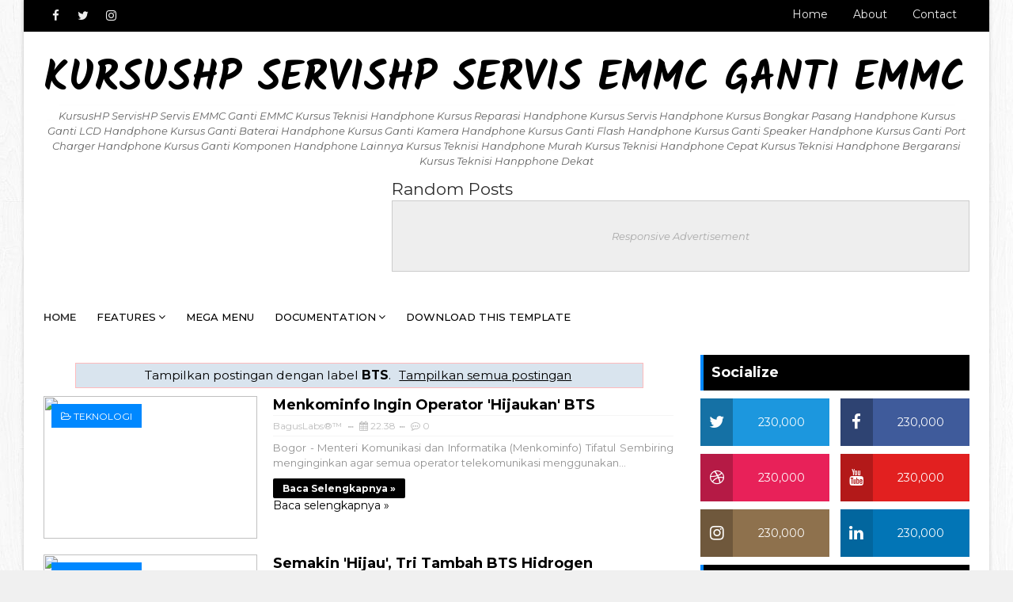

--- FILE ---
content_type: text/html; charset=UTF-8
request_url: https://www.kursushp.com/search/label/BTS
body_size: 48842
content:
<!DOCTYPE html>
<html class='v2' dir='ltr' xmlns='http://www.w3.org/1999/xhtml' xmlns:b='http://www.google.com/2005/gml/b' xmlns:data='http://www.google.com/2005/gml/data' xmlns:expr='http://www.google.com/2005/gml/expr'>
<head>
<link href='https://www.blogger.com/static/v1/widgets/335934321-css_bundle_v2.css' rel='stylesheet' type='text/css'/>
<meta content='width=device-width, initial-scale=1, maximum-scale=1' name='viewport'/>
<link href='//fonts.googleapis.com/css?family=Montserrat:400,400i,500,500i,600,700|Kalam:700' rel='stylesheet'/>
<link href='//maxcdn.bootstrapcdn.com/font-awesome/4.7.0/css/font-awesome.min.css' rel='stylesheet'/>
<meta content='text/html; charset=UTF-8' http-equiv='Content-Type'/>
<meta content='blogger' name='generator'/>
<link href='https://www.kursushp.com/favicon.ico' rel='icon' type='image/x-icon'/>
<link href='http://www.kursushp.com/search/label/BTS' rel='canonical'/>
<link rel="alternate" type="application/atom+xml" title="KursusHP ServisHP Servis EMMC Ganti EMMC - Atom" href="https://www.kursushp.com/feeds/posts/default" />
<link rel="alternate" type="application/rss+xml" title="KursusHP ServisHP Servis EMMC Ganti EMMC - RSS" href="https://www.kursushp.com/feeds/posts/default?alt=rss" />
<link rel="service.post" type="application/atom+xml" title="KursusHP ServisHP Servis EMMC Ganti EMMC - Atom" href="https://www.blogger.com/feeds/2041081071911588726/posts/default" />
<!--Can't find substitution for tag [blog.ieCssRetrofitLinks]-->
<meta content='KursusHP ServisHP Servis EMMC Ganti EMMC' name='description'/>
<meta content='http://www.kursushp.com/search/label/BTS' property='og:url'/>
<meta content='KursusHP ServisHP Servis EMMC Ganti EMMC' property='og:title'/>
<meta content='KursusHP ServisHP Servis EMMC Ganti EMMC' property='og:description'/>
<title>
KursusHP ServisHP Servis EMMC Ganti EMMC: BTS
</title>
<!-- Description and Keywords (start) -->
<meta content='Kursus handphone, kami menawarkan program yang lengkap dan terstruktur, mulai dari dasar hingga tingkat lanjut. Servis handphone, kami memiliki tim teknisi yang berpengalaman dan profesional. Penjualan handphone, kami menawarkan berbagai pilihan handphone dari berbagai merek dan model. Segera kunjungi website kami untuk informasi lebih lanjut!' name='description'/>
<meta content='kursus handphone online, kursus handphone android, kursus reparasi handphone, kursus handphone di yogyakarta, kursus handphone murah, kursus handphone terbaik, forum kursus handphone, grup kursus handphone, komunitas kursus handphone, kursus handphone baru, kursus handphone terbaru, kursus handphone kekinian, cara servis handphone, kerusakan handphone, harga servis handphone, servis handphone terdekat, servis handphone online, servis handphone murah, forum servis handphone, grup servis handphone, komunitas servis handphone, servis handphone baru, servis handphone terbaru, servis handphone kekinian, cara menjual handphone, tips menjual handphone, strategi menjual handphone, harga handphone bekas, harga handphone baru, harga handphone terbaru, spesifikasi handphone, perbandingan handphone, review handphone, jual handphone online, jual handphone di yogyakarta, jual handphone murah, beli handphone online, beli handphone di yogyakarta, beli handphone murah, forum jual beli handphone, grup jual beli handphone, komunitas jual beli handphone, handphone baru, handphone terbaru, handphone kekinian' name='keywords'/>
<!-- Description and Keywords (end) -->
<meta content='KursusHP ServisHP Servis EMMC Ganti EMMC' name='og:description'/>
<meta content='KursusHP ServisHP Servis EMMC Ganti EMMC' property='og:site_name'/>
<meta content='https://www.kursushp.com/' name='twitter:domain'/>
<meta content='BTS' name='twitter:title'/>
<meta content='summary' name='twitter:card'/>
<meta content='BTS' name='twitter:title'/>
<meta content='KursusHP ServisHP Servis EMMC Ganti EMMC' name='twitter:description'/>
<!-- Social Media meta tag need customer customization -->
<meta content='Facebook App ID here' property='fb:app_id'/>
<meta content='Facebook Admin ID here' property='fb:admins'/>
<meta content='@username' name='twitter:site'/>
<meta content='@username' name='twitter:creator'/>
<style id='page-skin-1' type='text/css'><!--
/*
-----------------------------------------------
Blogger Template Style
Name:        Sora One
License:     Free Version
Version:     2.0
Author:      Soratemplates
Author Url:  https://www.soratemplates.com/
----------------------------------------------- */
/* Variable definitions
-----------------------
<Variable name="body.background" description="Background" type="background" color="#f0f0f0" default="$(color) url(https://blogger.googleusercontent.com/img/b/R29vZ2xl/AVvXsEhzq7wLLizP1P4ntrRuIYmoKr50dv3hrf9DXNxnYeOmA5blcjtPBhtQ42qborQRLaciepB1ii-PDeolumuR6Dyo_6-FnfLyHxTA8yVxtZlpfiUWi4jOpmQ0s54lubuXOHG4GOvMdXtQAm0/s1600/background-4.jpg) repeat fixed top left"/>
<Group description="Main Settings" selector="body">
<Variable name="maincolor" description="Primary Color" type="color" default="#0088ff" />
<Variable name="darkcolor" description="Primary Text Color" type="color" default="#000000" />
</Group>
-----------------------
*/
/*****************************************
reset.css
******************************************/
html, body, .section, .widget, div, span, applet, object, iframe,
h1, h2, h3, h4, h5, h6, p, blockquote, pre,
a, abbr, acronym, address, big, cite, code,
del, dfn, em, font, img, ins, kbd, q, s, samp,
small, strike, strong, sub, sup, tt, var,
dl, dt, dd, ol, ul, li,
fieldset, form, label, legend,
table, caption, tbody, tfoot, thead, tr, th, td, figure {    margin: 0;    padding: 0;}
html {   overflow-x: hidden;}
a {text-decoration:none;color:#000;}
article,aside,details,figcaption,figure,
footer,header,hgroup,menu,nav,section {     display:block;}
table {    border-collapse: separate;    border-spacing: 0;}
caption, th, td {    text-align: left;    font-weight: normal;}
blockquote:before, blockquote:after,
q:before, q:after {    content: "";}
.quickedit, .home-link{display:none;}
blockquote, q {    quotes: "" "";}
sup{    vertical-align: super;    font-size:smaller;}
code{    font-family: 'Courier New', Courier, monospace;    font-size:12px;    color:#272727;}
::-moz-selection{background-color:#0088ff;color:#fff}
::selection{background-color:#0088ff;color:#fff}
a img{	border: none;}
ol, ul { padding:0;  margin:0;  text-align: left;  }
ol li { list-style-type: decimal;  padding:0 0 5px;  }
ul li { list-style-type: disc;  padding: 0 0 5px;  }
ul ul, ol ol { padding: 0; }
.section, .widget, .widget ul {
margin: 0;
padding: 0;
}
abbr.published.timeago {
text-decoration: none;
}
#navbar-iframe, .navbar, .Attribution, .post-author-widget, .post-author-social {   height:0px;   visibility:hidden;   display:none   }
.feed-links, .post-footer-line.post-footer-line-1, .post-footer-line.post-footer-line-2 , .post-footer-line.post-footer-line-3 {
display: none;
}
.post-body a:visited {
color:red;
}
.item-control {
display: none !important;
}
h2.date-header, h4.date-header {display:none;margin:1.5em 0 .5em}
h1, h2, h3, h4, h5, h6 {
font-family: inherit;
font-weight: 400;
color: #2e2e2e;
}
img {
max-width: 100%;
vertical-align: middle;
border: 0;
}
.sora-ads-full {
display: block;
background-color: #eee;
text-align: center;
font-size: 13px;
color: #aaaaaa;
font-weight: 400;
font-style: italic;
line-height: 88px;
border: 1px solid #ccc;
}
#contact-pop-up {
display: none;
}
.widget iframe, .widget img {
max-width: 100%;
}
#put-your-comment {
display: none;
}
.status-msg-border {
border: 1px solid #ff545a;
background:#0088ff;
}
.status-msg-body {
color: #000000;
font-family: inherit;
letter-spacing: 0px;
font-weight: 400;
}
* {
outline: 0;
transition: all .2s ease;
-webkit-transition: all .2s ease;
-moz-transition: all .2s ease;
-o-transition: all .2s ease;
}
/*****************************************
Custom css starts
******************************************/
body {
color: #2e2e2e;
font-family:Montserrat;
font-size: 14px;
font-weight: normal;
line-height: 21px;
background:#f0f0f0 url(https://blogger.googleusercontent.com/img/b/R29vZ2xl/AVvXsEhzq7wLLizP1P4ntrRuIYmoKr50dv3hrf9DXNxnYeOmA5blcjtPBhtQ42qborQRLaciepB1ii-PDeolumuR6Dyo_6-FnfLyHxTA8yVxtZlpfiUWi4jOpmQ0s54lubuXOHG4GOvMdXtQAm0/s1600/background-4.jpg) repeat fixed top left;
text-align:left;
}
/* ######## Wrapper Css ######################### */
#body-wrapper{max-width:100%;margin:0 auto;background-color:#FFF;box-shadow:0 0 5px RGBA(0, 0, 0, 0.2)}
.body-row{width:1170px;margin:0 auto}
#content-wrapper {
margin: 0 auto;
padding: 20px 0 40px;
overflow: hidden;
}
#main-wrapper {
float: left;
width:68%;
max-width: 800px;
}
#sidebar-wrapper {
float: right;
width:30%;
max-width: 340px;
}
.post-body a:visited {color:red}
/* ######## Main-Menu Css ######################### */
#header-wrap{background-color:#000;position:relative;margin:0}
.header-header{width:100%;height:90px;position:relative;overflow:hidden;padding:35px 0}
.header-header .container{position:relative;margin:0 auto;padding:0}
.header-logo{position:relative;float:left;width:auto;max-width:250px;max-height:60px;margin:0;padding:15px 0}
.header-logo .header-image-wrapper{display:block}
.header-logo img{max-width:100%;max-height:60px;margin:0}
.header-logo h1{font-size:20px;line-height:1.4em;margin:0}
.header-logo p{font-size:12px;margin:5px 0 0}
.header-ads{position:relative;float:right}
.header-ads .widget > .widget-title{display:none}
.header-ads .widget{max-width:100%}
.header-ads .widget .widget-content{width:728px;max-width:100%;max-height:90px;line-height:1}
.header-menu{position:relative;width:100%;height:55px;z-index:10;font-size:13px;margin:0}
.header-menu .container{position:relative;margin:0 auto;padding:0}
#main-menu .widget,#main-menu .widget > .widget-title{display:none}
#main-menu .show-menu{display:block}
#main-menu{position:relative;height:55px;z-index:15}
#main-menu ul > li{list-style-type: none;float:left;position:relative;margin:0;padding:0;transition:background .17s}
#main-menu ul > li > a{position:relative;font-size:13px;font-weight:500;text-transform:uppercase;line-height:55px;display:inline-block;margin:0;padding:0 13px;transition:color .17s ease}
#main-menu ul#main-menu-nav > li:first-child > a{background:#fff;color:#333;font-weight:600;padding-left:0px}
#main-menu ul > li:hover > a{}
#main-menu ul > li > ul{position:absolute;float:left;left:0;top:55px;width:195px;z-index:99999;margin:0;padding:0;box-shadow:0 3px 5px rgba(0,0,0,0.2);visibility:hidden;opacity:0;background:#000}
#main-menu ul > li > ul > li > ul{position:absolute;float:left;top:0;left:100%;margin:0}
#main-menu ul > li > ul > li{display:block;float:none;position:relative;transition:all .17s ease}
#main-menu ul > li > ul > li a{display:block;height:36px;font-size:12px;color:#fff;line-height:36px;box-sizing:border-box;margin:0;padding:0 15px;transition:all .17s ease}
.post-thumb {
height:100%;
width: 100%;
object-fit: cover;
}
#main-menu ul > li > ul > li:hover{background-color:rgba(0,0,0,0.2)}
#main-menu ul > li > ul > li:hover > a{}
#main-menu ul > li.has-sub > a:after{content:'\f107';float:right;font-family:FontAwesome;font-size:14px;font-weight:400;margin:0 0 0 3px}
#main-menu ul > li > ul > li.has-sub > a:after{content:'\f105';float:right;margin:0}
#main-menu .mega-menu{position:static!important}
#main-menu .mega-menu > ul{width:100%;box-sizing:border-box;padding:20px 10px}
#main-menu .mega-menu > ul.mega-menu-inner{overflow:hidden}
#main-menu ul > li:hover > ul,#main-menu ul > li > ul > li:hover > ul{visibility:visible;opacity:1}
#main-menu ul ul{transition:all .17s ease}
.mega-menu-inner .mega-item{float:left;width:25%;box-sizing:border-box;padding:0 10px}
.mega-menu-inner .mega-content{position:relative;width:100%;overflow:hidden;padding:0}
.mega-content .post-image-wrap{width:100%;height:140px;overflow:hidden}
.mega-content .post-image-link{width:100%;height:100%;z-index:1;display:block;position:relative;overflow:hidden}
.mega-content .post-title{position:relative;font-size:14px;font-weight:500;line-height:1.5em;margin:7px 0 5px}
.mega-content .post-title a{display:block;color:#fff;transition:color .17s}
.mega-content .post-meta{color:#aaa}
.no-posts{float:left;width:100%;height:100px;line-height:100px;text-align:center}
.mega-menu .no-posts{line-height:60px}
.show-search,.hide-search{position:absolute;right:0;top:0;display:block;width:48px;height:55px;line-height:55px;z-index:20;font-size:15px;text-align:center;cursor:pointer;transition:color .17s ease}
.show-search:before{content:"\f002";font-family:FontAwesome;font-weight:400}
.hide-search:before{content:"\f00d";font-family:FontAwesome;font-weight:400}
.show-search:hover,.hide-search:hover{color:#fff}
#nav-search{display:none;position:absolute;left:0;top:0;width:100%;height:55px;z-index:99;box-sizing:border-box;padding:0}
#nav-search .search-form{width:100%;height:55px;background-color:rgba(0,0,0,0);line-height:55px;overflow:hidden;padding:0}
#nav-search .search-input{width:100%;height:55px;font-family:inherit;margin:0;padding:0 70px 0 15px;background-color:rgba(0,0,0,0);font-size:14px;font-weight:400;box-sizing:border-box;border:0}
#nav-search .search-input:focus{outline:none}
.slide-menu-toggle{display:none;position:absolute;line-height:55px;height:55px;width:48px;top:0;left:0;font-family:FontAwesome;color:#fff;font-size:17px;font-weight:400;text-align:center;cursor:pointer;z-index:4;padding:0}
.slide-menu-toggle:before{content:"\f0c9"}
.nav-active .slide-menu-toggle:before{content:"\f00d"}
.mobile-menu{display:none;position:absolute;top:48px;left:0;width:100%;box-sizing:border-box;padding:20px;border-top:1px solid rgba(255,255,255,0.08);visibility:hidden;opacity:0;transform-origin:0 0;transform:scaleY(0);transition:all .17s ease}
.nav-active .mobile-menu{visibility:visible;background: #333;opacity:1;transform:scaleY(1)}
.mobile-menu > ul{margin:0}
.mobile-menu .m-sub{display:none;padding:0}
.mobile-menu ul li{position:relative;display:block;overflow:hidden;float:left;width:100%;font-size:13px;font-weight:500;text-transform:uppercase;line-height:38px;margin:0;padding:0}
.mobile-menu > ul li ul{overflow:hidden}
.mobile-menu ul li a{color:#fff;padding:0;display:block;transition:all .17s ease}
.mobile-menu ul li.has-sub .submenu-toggle{position:absolute;top:0;right:0;color:#fff;cursor:pointer}
.mobile-menu ul li.has-sub .submenu-toggle:after{content:'\f105';font-family:FontAwesome;font-weight:400;float:right;width:34px;font-size:16px;text-align:center;transition:all .17s ease}
.mobile-menu ul li.has-sub.show > .submenu-toggle:after{transform:rotate(90deg)}
.mobile-menu > ul > li > ul > li > a{color:#fff;opacity:.7;padding:0 0 0 15px}
.mobile-menu > ul > li > ul > li > ul > li > a{color:#fff;opacity:.7;padding:0 0 0 30px}
.mobile-menu ul li a:hover,.mobile-menu ul > li > .submenu-toggle:hover{}
.widget li {
padding: 0 10px;
margin: 0;
margin-top: 0px;
margin-right: 0px;
margin-bottom: 0px;
margin-left: 0px;
line-height: 1.2;
}
#slider-wrapper .post-image-link:before {
content: '';
position: absolute;
left: 0;
right: 0;
bottom: 0;
height: 100%;
background-image: linear-gradient(to bottom,transparent,rgba(0,0,0,.8));
-webkit-backface-visibility: hidden;
backface-visibility: hidden;
z-index: 2;
opacity: 1;
margin: 0;
transition: opacity .25s ease;
}
/* ######## Top Header Bar Css ######################### */
.top-bar {
background: #000000;
}
.post-author {
margin-right: 5px;
}
.top-bar-wrapper {
position: relative;
min-height:40px;
color: #aaaaaa;
margin:0 auto;
}
.top-bar-social {
float: left;
padding: 5px 0;
}
.top-bar-social li {
display: inline;
padding: 0;
float: left;
margin-right: 5px;
;
}
.top-bar-social .widget ul {
padding: 0;
}
.top-bar-social .LinkList ul {
text-align: center;
margin: 0;
}
.top-bar-social #social a {
display: block;
width: 30px;
height: 30px;
line-height: 30px;
font-size: 15px;
color: #eeeeee;
transition: background 0.3s linear;
-moz-transition: background 0.3s linear;
-webkit-transition: background 0.3s linear;
-o-transition: background 0.3s linear;
}
.top-bar-social #social a:before {
display: inline-block;
font: normal normal normal 22px/1 FontAwesome;
font-size: inherit;
font-style: normal;
font-weight: 400;
-webkit-font-smoothing: antialiased;
-moz-osx-font-smoothing: grayscale;
}
.top-bar-social .bloglovin:before{content:"\f004"}
.top-bar-social .facebook:before{content:"\f09a"}
.top-bar-social .twitter:before{content:"\f099"}
.top-bar-social .gplus:before{content:"\f0d5"}
.top-bar-social .rss:before{content:"\f09e"}
.top-bar-social .youtube:before{content:"\f167"}
.top-bar-social .skype:before{content:"\f17e"}
.top-bar-social .stumbleupon:before{content:"\f1a4"}
.top-bar-social .tumblr:before{content:"\f173"}
.top-bar-social .vine:before{content:"\f1ca"}
.top-bar-social .stack-overflow:before{content:"\f16c"}
.top-bar-social .linkedin:before{content:"\f0e1"}
.top-bar-social .dribbble:before{content:"\f17d"}
.top-bar-social .soundcloud:before{content:"\f1be"}
.top-bar-social .behance:before{content:"\f1b4"}
.top-bar-social .digg:before{content:"\f1a6"}
.top-bar-social .instagram:before{content:"\f16d"}
.top-bar-social .pinterest:before{content:"\f0d2"}
.top-bar-social .delicious:before{content:"\f1a5"}
.top-bar-social .codepen:before{content:"\f1cb"}
.top-bar-social ul#social a:hover {
color: #0088ff;
opacity: 1;
}
.top-bar-menu {
float: right;
}
.top-menu ul {
overflow: hidden;
list-style: none;
padding: 0;
margin: 0;
}
.top-menu ul li {
float: left;
display: inline-block;
list-style: none;
padding: 0;
}
.top-menu ul li a {
padding: 10px 16px;
display: block;
border: none !important;
text-decoration: none;
line-height: inherit;
font-size: 14px;
font-weight: normal;
color: #eeeeee;
text-transform: capitalize;
font-family: inherit;
}
.top-menu ul li a:hover {
color:#0088ff;
}
/* ######## Search widget Css ######################### */
.header-search {
position: relative;
float: right;
z-index: 999;
}
.header-search li {
list-style: none
}
.header-search a.search {
-webkit-transition: all .3s ease-out 0;
-moz-transition: all .3s ease-out 0;
transition: all .3s ease-out 0;
cursor: pointer;
display: block;
height: 50px;
text-align: center;
position: relative;
right: 0;
top: 0;
width: 50px;
border-radius: 0;
background-color: #000000
}
.header-search a.search:hover {
background-color: #0088ff
}
.header-search a.search:before {
color: #E4E4E4;
content: '\f002';
font: normal normal normal 22px/1 FontAwesome;
font-size: inherit;
text-rendering: auto;
-webkit-font-smoothing: antialiased;
-moz-osx-font-smoothing: grayscale;
line-height: 50px
}
.header-search a.active:before,
.header-search a.search:hover:before {
color: #FFF
}
.header-search a.search.active {
background-color: #0088ff;
border-left: 0;
border-radius: 0
}
.header-search a.search.active form {
display: block
}
.header-search a.search form {
display: none;
position: absolute;
right: 50px;
top: 0;
z-index: 2
}
.header-search a.search form input {
box-shadow: none;
height: 50px;
padding: 0 12px;
width: 160px;
background-color:#000000;
color: #fff;
margin-top: 0;
border-radius: 0;
border: 0;
line-height: 50px
}
/* ######## Header Css ######################### */
.header-wrap {
background:#fff;
}
#header-wrappers {
color: #fff;
padding: 30px 0;
margin:0 auto;
}
#header-inner {
background-position: left;
background-repeat: no;
}
.headerleft img {
height: auto;
max-height: 100%;
margin:0
}
.headerleft h1,
.headerleft h1 a,
.headerleft h1 a:hover,
.headerleft h1 a:visited {
font-family:  Kalam;
color: #000000;
font-size: 52px;
font-weight:bold;
line-height: 1.2em;
margin: 0;
padding: 0 0 5px;
text-decoration: none;
text-transform: uppercase;
}
.headerleft h3 {
font-weight: 400;
margin: 0;
padding: 0;
}
.headerleft .description {
color: #666;
margin: 0;
padding: 0 0 10px;
text-transform: capitalize;
text-align: center;
text-indent: 0;
font-size:13px;
font-style:italic;
line-height:1.5em;
}
.headerleft {
float: left;
margin: 0;
padding: 0;
width: auto;
}
.headerright {
float: right;
margin: 0;
padding: 1px 0 0;
width: 730px;
}
.headerleft .description span {
border-top: 1px solid rgba(241, 241, 241, 0.25);
padding: 5px 0 0;
}
/* ######## Navigation Menu Css ######################### */
.selectnav {
display:none;
}
.tm-menu {
font-weight: 400;
margin: 0 auto;
height:50px;
}
ul#nav1 {
list-style: none;
margin: 0;
padding: 0;
}
#menu .widget {
display: none;
float: left;
}
.thread-toggle.thread-expanded {
display: none;
}
#menu {
height: 50px;
position: relative;
text-align: center;
z-index: 15;
margin:0 auto;
padding-right:50px;
display:inline-block;
}
.menu-wrap {
margin:0 auto;
position: relative;
background: #000000;
height: 50px;
}
.tm-menu .hub-home {
float: left;
display: inline-block;
padding: 0!important;
height: 50px;
width: 50px;
text-align: center;
border-radius:100%;
}
.tm-menu .hub-home a {
font-size: 20px;
line-height: 35px;
max-height: 35px;
width: 35px;
margin: 2px;
padding: 0!important;
display: block;
color: #fff;
border: 5px solid #0088ff;
border-radius: 100%;
-webkit-transition: .3s ease-out;
transition: .3s ease-out;
}
.tm-menu .hub-home:hover > a {
background-color:#0088ff;
border-color:#fff;
}
#menu ul > li {
position: relative;
vertical-align: middle;
display: inline-block;
padding: 0;
margin: 0;
}
#menu ul > li:hover > a {
}
#menu ul > li > a {
color: #fff;
font-size: 14px;
font-weight: 600;
line-height: 50px;
display: inline-block;
text-transform: uppercase;
text-decoration: none;
letter-spacing: 1px;
margin: 0;
padding: 0 12px;
font-family: inherit;
}
#menu ul > li > ul > li:first-child > a {
padding-left: 12px
}
#menu ul > li > ul {
position: absolute;
background: #4d4d4d;
top: 100%;
left: 0;
min-width: 180px;
padding: 0;
z-index: 99;
margin-top: 0;
visibility: hidden;
opacity: 0;
-webkit-transform: translateY(10px);
-moz-transform: translateY(10px);
transform: translateY(10px)
}
#menu ul > li > ul > li > ul {
position: absolute;
top: 0;
left: 180px;
width: 180px;
background: #5d5d5d;
z-index: 99;
margin-top: 0;
margin-left: 0;
padding: 0;
border-left: 1px solid #6d6d6d;
visibility: hidden;
opacity: 0;
-webkit-transform: translateY(10px);
-moz-transform: translateY(10px);
transform: translateY(10px)
}
#menu ul > li > ul > li {
display: block;
float: none;
text-align: left;
position: relative;
border-bottom: 1px solid;
border-top: none;
border-color: #8d8d8d;
}
#menu ul > li > ul > li:last-child {
border: 0;
}
#menu ul li:after {
content: "|";
display: block;
position: absolute;
margin: auto;
top: -20px;
right: -5px;
bottom: 0;
width: 8px;
height: 8px;
text-align: center;
font-weight: 400;
font-size: 20px;
text-rendering: auto;
-webkit-font-smoothing: antialiased;
-moz-osx-font-smoothing: grayscale;
color: #5c5c5c;
}
#menu ul li.parent ul li:after, #menu ul li:last-child:after {
display:none;
}
#menu ul > li:hover {
background-color: #0088ff
}
#menu ul > li > ul > li a {
font-size: 11px;
display: block;
color: #fff;
line-height: 35px;
text-transform: uppercase;
text-decoration: none;
margin: 0;
padding: 0 12px;
border-right: 0;
border: 0
}
#menu ul > li.parent > a:after {
content: '\f107';
font-family: FontAwesome;
float: right;
margin-left: 5px
}
#menu ul > li:hover > ul,
#menu ul > li > ul > li:hover > ul {
opacity: 1;
visibility: visible;
-webkit-transform: translateY(0);
-moz-transform: translateY(0);
transform: translateY(0)
}
#menu ul > li > ul > li.parent > a:after {
content: '\f105';
float: right
}
#menu ul ul {
}
/* ######## Ticker Css ######################### */
.news-tick-bar {
margin: 10px 0 0;
width:auto;
}
.ticker .title {
float: left;
height: 40px;
font-size: 15px;
color: #fff;
line-height: 40px;
font-weight: 400;
overflow: hidden;
padding: 0 10px;
background:#0088ff;
font-family: inherit;
}
.ticker .title .fa {
margin-right: 10px;
background: #fff;
padding: 5px 6px;
border-radius: 100%;
color: #0088ff;
}
.ticker .widget-content {
height: 40px;
box-sizing: border-box;
overflow: hidden;
padding: 0 4px;
border: 1px solid rgba(14, 185, 117, 0.22);
}
.ticker .widget-content ul {
float:left;
}
.ticker .widget-content li {
float: left;
margin-left: 30px;
display: inline-block;
height: 38px;
line-height: 38px;
padding: 0
}
.ticker .widget {
height: 40px;
overflow: hidden;
background-color: #f7f7f7;
}
.tk-thumb {
float: left;
margin: 4px 14px 0 0
}
.tk-img {
position: relative;
display: block;
width: 35px;
height: 30px;
overflow: hidden
}
.ticker .post-tag {
display: inline-block;
background-color: #0088ff;
color: #fff;
margin-right: 10px;
font-weight: 400;
border-radius: 2px;
height: 18px;
line-height: 18px;
padding: 0 6px;
font-size: 10px;
text-transform: uppercase;
position: relative;
margin-top: 10px;
float: left
}
.ticker .tyard-title {
font-size: 14px;
font-weight: 400;
display: inline-block
}
.ticker .tyard-title a {
color: #000000;
}
.ticker .tyard-title a:hover {
color: #0088ff;
}
.tickercontainer,
.tickercontainer .mask,
ul.newsticker {
-webkit-transition: all 0 linear;
-moz-transition: all 0 linear;
-o-transition: all 0 linear;
transition: all 0 linear;
list-style: none;
margin: 0
}
.tickercontainer {
margin: 0;
padding: 0;
overflow: hidden
}
.tickercontainer .mask {
position: relative;
overflow: hidden
}
.newsticker {
position: relative;
list-style-type: none;
margin: 0;
padding: 0
}
ul.newsticker {
-webkit-transition: all 0s linear;
-moz-transition: all 0s linear;
-o-transition: all 0s linear;
transition: all 0s linear;
position: relative;
list-style-type: none;
margin: 0;
padding: 0
}
.tickeroverlay-left {
display: none
}
.tickeroverlay-right {
display: none
}
/* ######## Sidebar Css ######################### */
.sidebar .widget {
margin-bottom: 20px;
position: relative;
}
.sidebar h2 {
position: relative;
overflow: hidden;
margin: 0;
font-size: 18px;
vertical-align: middle;
padding: 10px;
border-left: 4px solid #0088ff;
font-weight: 700;
background: #000000;
color: #fff;
}
.sidebar ul,.sidebar li{
list-style-type:none;
margin:0;
padding:0;
}
.sidebar .widget-content {
padding: 10px 0;
}
/* Multi Tab Widget */
.menu-tab li a,
.sidetabs .section {
transition: all 0s ease;
-webkit-transition: all 0s ease;
-moz-transition: all 0s ease;
-o-transition: all 0s ease;
-ms-transition: all 0s ease
}
.menu-tab {
display: flex;
clear: both;
padding: 0;
margin: 0
}
.sidetabs .widget h2 {
display: none
}
.menu-tab li {
width: 33.3%;
float: left;
display: inline-block;
padding: 0;
position:relative;
}
.menu-tab li.active:after {
content: "";
border-top: 10px solid #0088ff;
border-left: 10px solid transparent;
border-right: 10px solid transparent;
position: absolute;
bottom: -8px;
left: 14px;
}
.menu-tab li a {
font-family: inherit;
height: 32px;
text-align: center;
padding: 0;
font-weight: 400;
display: block;
color: #fff;
background-color:#000000;
font-size: 14px;
line-height: 32px;
letter-spacing: 1.5px;
text-transform: uppercase
}
.menu-tab li.active a {
color: #fff;
background-color:#0088ff;
}
.menu-tab li {
display: none
}
.hide-tab {
display: inline-block!important
}
#tabside3 {
margin-bottom: 15px;
}
.sidetabs .widget-content {
padding: 15px 0 0;
}
/* ######## Featured Widget Css ######################### */
.tyard-wrapper {
margin: 0 0 10px;
}
.preload {
opacity:0;
}
.comload {
opacity:1;
}
.tyard .ty-first {
width: 60%;
position: relative;
float: left;
padding-right: 1.4%;
box-sizing: border-box;
overflow: hidden;
}
.tyard .ty-feat-image {
width: 100%;
position: relative;
overflow: hidden;
}
.tyard .ty-first .tyard-thumb, .tyard .ty-img {
height: 300px;
}
.templatesyard .ty-first .tyard-thumb {
position: relative;
width: 100%;
height: 200px;
}
.tyard-thumb {
overflow: hidden;
}
.tyard .ty-first .tyard-thumb, .tyard .ty-img {
height: 300px !important;
}
.templatesyard .ty-img {
width: 100%;
height: 200px;
position: relative;
display: block;
}
.ty-first .ty-img:after {
content: no-close-quote;
position: absolute;
left: 0;
bottom: 0;
width: 100%;
height: 151px;
background: url(https://blogger.googleusercontent.com/img/b/R29vZ2xl/AVvXsEiTOYISpF4tbBnAfnVwbOLa4EUwBsqe6wYh_ixduFKeZgcJgiVreJHwKQuZGfDQEKUc9ydp549oJmETeQzVRuCULU0Q0tUQICQ6G2dK4ZzIgAFBy3DktJRbaN4JJfwhmRl12lIgAjCqOag/s1600-r/metabg.png) repeat-x;
opacity: .8;
}
.templatesyard .ty-feat .ty-rest .yard-img:after {
content: no-close-quote;
position: absolute;
left: 0;
bottom: 0;
width: 100%;
height: 110px;
background: url(https://blogger.googleusercontent.com/img/b/R29vZ2xl/AVvXsEiTOYISpF4tbBnAfnVwbOLa4EUwBsqe6wYh_ixduFKeZgcJgiVreJHwKQuZGfDQEKUc9ydp549oJmETeQzVRuCULU0Q0tUQICQ6G2dK4ZzIgAFBy3DktJRbaN4JJfwhmRl12lIgAjCqOag/s1600-r/metabg.png) repeat-x;
opacity: .8;
}
.ty-first .tyard-thumb .yard-label {
position: absolute;
top: 15px;
left: 15px;
z-index: 2;
}
.ty-first .tyard-thumb .yard-label a {
background: #0088ff;
color: #fff;
text-transform: uppercase;
height: 20px;
line-height: 20px;
display: inline-block;
padding: 0 6px;
font-size: 11px;
font-weight: 400;
border-radius: 2px;
}
.tyard .ty-first .ty-con-yard, .column .ty-first .ty-con-yard {
position: absolute;
bottom: 0;
width: 100%;
z-index: 2;
padding: 15px;
box-sizing: border-box;
}
.tyard .ty-first .ty-con-yard .tyard-title a, .column .ty-first .ty-con-yard .tyard-title a {
display: block;
font-size: 19px;
color: #fff;
font-weight: 400;
line-height: 1.4em;
margin-bottom: 5px;
}
.ty-con-yard .yard-auth-ty, .ty-con-yard .ty-time {
color: #ccc;
}
.recent-summary {
display: block;
color: #ccc;
padding: 10px 0;
}
.tyard .ty-feat .ty-rest {
overflow: hidden;
display: block;
padding: 0;
position: relative;
}
.tyard .ty-feat .ty-rest:last-child {
padding-top: 10px;
margin-top: 10px;
}
.templatesyard .ty-feat .ty-rest .tyard-thumb {
width: 100%;
height: 140px;
vertical-align: middle;
}
.templatesyard .ty-feat .ty-rest .yard-img {
width: 100%;
height: 140px;
position: relative;
display: block;
}
.tyimg-lay {
position: absolute;
left: 0;
top: 0;
z-index: 1;
width: 100%;
height: 100%;
background-color: rgba(40,35,40,0.05);
}
.templatesyard .ty-feat .ty-rest .yard-tent-ty {
position: absolute;
bottom: 0;
width: 100%;
z-index: 2;
padding: 15px;
box-sizing: border-box;
}
.tyard .ty-rest .yard-tent-ty .tyard-title {
overflow: hidden;
line-height: 0;
margin: 0 0 2px;
padding: 0;
}
.tyard .ty-rest .yard-tent-ty .tyard-title a {
color: #fff;
font-weight: 400;
font-size: 13px;
line-height: 1.5em;
}
/* ######## Post Css ######################### */
.breadcrumbs .fa-times:before {
margin: 0 5px;
}
.breadcrumbs {
margin: 0;
font-size: 13px;
padding: 0;
}
.breadcrumbs i {
color: #0088ff;
font-size: 8px !important;
float: left;
line-height: 20px;
}
.breadcrumbs span a.bhome {
color: #0088ff;
}
.breadcrumbs span,
.breadcrumbs span a {
color: #000;
float: left;
}
.breadcrumbs span a:hover {
color: #0088ff;
}
article {
padding: 0;
overflow:hidden;
}
.post-outer {
padding: 0 0 20px 0;
}
.post {
display: block;
overflow: hidden;
word-wrap: break-word;
background: #ffffff;
}
.item .post-head {
position: relative;
margin: 10px 0;
border-bottom: 2px solid #eee;
text-align: left;
clear: both;
}
.post-head h1 {
color: #000;
font-size: 32px;
font-weight: 400;
line-height: 44px;
border-bottom: 2px solid #555;
display: inline-block;
position: relative;
top: 2px;
}
.post .retitle h2 {
}
.post .retitle h2 a {
color: #000;
font-size: 18px;
line-height: 22px;
font-weight:700;
}
.post .retitle h2 {
padding: 0;
}
.retitle h2 {
margin: 0 0 2px;
display: block;
}
.post-body {
margin: 0px;
font-size: 14px;
line-height: 26px;
box-sizing:border-box;
}
.post-home-image {
float: left;
width: 270px;
height: 180px;
margin-right: 20px;
position: relative;
}
.post-home-image .post-thumbs {
width: 100%;
height: 180px;
position: relative;
display: block;
overflow: hidden;
}
#main-wrapper .post-thumb{
width: 100%;
height: 180px;
}
#hot-wrapper .post-thumb{
width: 100%;
height: 100%;
}
.post-home-image .post-thumb a {
width: 100%;
height: 180px;
display: block;
transition: all .3s ease-out!important;
-webkit-transition: all .3s ease-out!important;
-moz-transition: all .3s ease-out!important;
-o-transition: all .3s ease-out!important;
}
.index .post-labels, .archive .post-labels {
position: absolute;
top: 10px;
left: 10px;
padding: 8px 12px 6px;
background: #0088ff;
color: #fff;
font-size: 12px;
text-transform: uppercase;
display: inline-block;
z-index: 9;
}
.index .post-labels a, .archive .post-labels a {
color: #fff;
}
.date-header {
color: #bdbdbd;
display: block;
font-size: 12px;
font-weight: 400;
line-height: 1.3em;
margin: 0!important;
padding: 0;
}
.date-header a {
color: #bdbdbd;
}
.date-header .read-more {
background: #000000;
padding: 5px 12px !important;
display: inline-block;
vertical-align: middle;
margin: 10px 0 0;
font-size: 12px;
text-transform: capitalize;
border-radius: 2px;
color: #f7f7f7;
font-weight: bold;
white-space: nowrap;
font-family:inherit;
}
.read-more:hover {
background: #0088ff;
color:#fff;
}
.post-header {
display:none;
padding: 10px;
margin-bottom: 10px;
}
#meta-post {
border-top: 1px solid #f5f5f5;
border-bottom: 1px solid #f5f5f5;
padding: 5px 0;
}
.post-meta {
color: #bdbdbd;
display: block;
font-size: 13px;
font-weight: 400;
line-height: 21px;
margin: 0;
padding: 0;
}
.post-meta a, .post-meta i {
color: #CBCBCB;
}
.post-timestamp {
margin-right: 5px;
}
.resumo {
margin-top: 5px;
color: #919191;
}
.resumo span {
display: block;
font-size: 13px;
line-height: 1.5em;
text-align:justify;
}
.post-body img {
max-width: 100%;
padding: 10px 0;
position: relative;
margin:0 auto;
}
.post h3 {
font-size: 18px;
margin-top: 20px;
margin-bottom: 10px;
line-height: 1.1;
}
.second-meta {
display: none;
}
.comment-link {
white-space: normal;
}
#blog-pager {
clear: both;
text-align: center;
padding: 15px 0;
background: #ffffff;
color: #4d4d4d;
}
.displaypageNum a,
.showpage a,
.pagecurrent, .blog-pager-older-link, .blog-pager-newer-link {
padding: 5px 13px;
margin-right: 8px;
color: #fff;
background-color: #000000;
border: 1px solid #2d2d2d;
display: inline-block;
line-height: 20px;
-moz-border-radius: 2px;
-webkit-border-radius: 2px;
border-radius: 2px;
margin-top: 10px;
}
.displaypageNum a i, .showpage a i {
font-size: 11px;
}
.displaypageNum a:hover,
.showpage a:hover,
.pagecurrent, .blog-pager-older-link:hover, .blog-pager-newer-link:hover {
background: #0088ff;
text-decoration: none;
color: #fff;
}
.showpageOf {
display: none!important;
overflow: hidden;
}
#blog-pager .pages {
margin: 10px 0;
border: none;
}
.item .post-footer .label-head .label-title {
color: #fff;
padding: 3px 8px;
font-size: 13px;
margin-left: 2px;
background-color: #0088ff;
}
.item .post-footer .label-head a {
color: #fff;
margin-left: 2px;
padding: 3px 8px;
font-size: 13px;
background-color: #000000;
}
.ty-post-share {
margin: 10px 0 0;
font-size: 12px;
padding: 0;
}
.ty-post-share ul {
padding: 0;
overflow: hidden;
list-style: none;
}
.ty-post-share li {
display: block;
float: left;
width: 25%;
text-align: center;
}
.ty-post-share li.ty-twitter a {
background: #4b96d7;
}
.ty-post-share li.ty-facebook a {
background: #2a3e8c;
}
.ty-post-share li.ty-pinterest a {
background: #ae0000;
}
.ty-post-share a {
display: block;
width: 100%;
font-size: 12px;
padding: 1em;
color: #fff;
background: #000;
font-weight: bold;
text-transform: uppercase;
letter-spacing: 1px;
}
.ty-post-share a .fa {
font-size: 18px;
margin-left: 15px;
}
.share2 {font-size: 13px; color:#0088ff; border: 1px solid; padding:4px; float: left; margin-left: 5px; padding-right: 7px; padding-left: 7px;font-weight: 800; letter-spacing: 0.6px;margin-top: 10px;}
.addthis_sharing_toolbox {clear:initial!important;margin-top: 10px;}
.post-share-link{border:1px solid #eee;border-radius:2px;display:block;box-sizing:border-box;font-size:16px;margin-top:10px;ms-border-radius:2px;o-border-radius:2px;outline:0;padding:10px;webkit-border-radius:2px;width:100%}
.ty-author-box {
border: 1px solid #f2f2f2;
background: #f8f8f8;
overflow: hidden;
padding: 10px;
margin: 10px 0;
}
.ty-author-box img {
float: left;
margin-right: 10px;
object-fit: cover;
}
.ty-author-box p {
padding: 0;
-webkit-margin-before: 0;
-webkit-margin-after: 0;
}
.ty-author-box b {
font-family: inherit;
font-weight: 700;
font-style: normal;
letter-spacing: 1px;
font-size: 20px;
}
.ty-author-box ul {
overflow: hidden;
padding: 0;
margin: 6px;
}
.ty-author-box ul li:first-child {
margin-left: 0;
}
.ty-author-box ul li {
float: left;
margin-left: 7px;
text-align: center;
font-size: .875rem;
border-radius: 3px;
list-style-type: none;
padding: 0;
}
.ty-author-box ul li a {
display: block;
padding: 8px 10px;
background: #eee;
}
.ty-author-box ul li a:hover {
background:#0088ff;
color:#fff;
}
#related-posts {
margin-bottom: 10px;
}
#related-posts .related-text {
display: none;
}
.related li{width:32%;position:relative;overflow:hidden;float:left;display:block;box-sizing:border-box;margin:0 0 0 2%;padding:0}
.related li:first-child,.related li:nth-child(4){margin-left:0}
.related li h3 {
margin-top:0;
}
.related-thumb {
width: 100%;
height: 120px;
overflow: hidden;
border-radius: 2px;
}
.related li .related-img {
width: 100%;
height: 120px;
display: block;
transition: all .3s ease-out!important;
-webkit-transition: all .3s ease-out!important;
-moz-transition: all .3s ease-out!important;
-o-transition: all .3s ease-out!important;
}
.related li .related-img:hover {
-webkit-transform: scale(1.1) rotate(-1.5deg)!important;
-moz-transform: scale(1.1) rotate(-1.5deg)!important;
transform: scale(1.1) rotate(-1.5deg)!important;
transition: all .3s ease-out!important;
-webkit-transition: all .3s ease-out!important;
-moz-transition: all .3s ease-out!important;
-o-transition: all .3s ease-out!important;
}
.related-title a {
font-size: 15px;
line-height: 1.35em;
padding: 10px 5px 10px 0;
font-weight: 400;
color: #010101;
display: block;
}
.related-title a:hover {
color: #777;
text-decoration: underline;
}
/* ######## Comment Form Widget ######################### */
.comment-form {
overflow:hidden;
}
iframe.blogger-iframe-colorize,
iframe.blogger-comment-from-post {
height: 283px!important
}
.comments-title {
position: relative;
clear: both;
z-index: 1;
margin: 0;
line-height: 33px
}
.comments-title h2 {
display: inline-block;
position: relative;
background-color: #fff;
color: #1c1c1c;
font-size: 18px;
letter-spacing: -.4px;
text-transform: uppercase;
font-weight: 700;
z-index: 1;
margin: 0;
padding-right: 15px
}
.comments-title:after {
content: "";
position: absolute;
z-index: 0;
top: 14px;
left: 0;
width: 100%;
height: 5px;
background-color: #F5F5F5
}
.comments {
clear: both;
margin: 0;
color: #1c1c1c;
background: #ffffff;
padding: 10px 0;
}
.comments h4 {
color: #000;
font-size: 14px;
padding: 5px 20px;
font-weight: 700;
letter-spacing: 1.5px;
text-transform: Uppercase;
position: relative;
text-align: center;
background: #ffffff;
z-index: 1;
margin-bottom: 15px;
}
.comments h4:after {
content: '';
position: absolute;
bottom: 0;
left: 50%;
width: 40px;
height: 2px;
background: #000;
margin-left: -20px;
}
.comments .comments-content {
margin: 0;
padding: 0
}
.comments .comments-content .comment {
margin-bottom: 0;
padding-bottom: 8px
}
.comments .comments-content .comment:first-child {
padding-top: 0
}
.facebook-tab,
.fb_iframe_widget_fluid span,
.fb_iframe_widget iframe {
width: 100%!important
}
.comments .item-control {
position: static
}
.comments .avatar-image-container {
float: left;
overflow: hidden;
position: absolute
}
.comments .avatar-image-container,
.comments .avatar-image-container img {
height: 45px;
max-height: 45px;
width: 45px;
max-width: 45px;
border-radius: 0
}
.comments .comment-block {
overflow: hidden;
padding: 0 0 10px
}
.comments .comment-block,
.comments .comments-content .comment-replies {
margin-left: 60px;
margin-top: 0
}
.comments .comments-content .inline-thread {
padding: 0
}
.comments .comment-actions {
float: left;
width: 100%;
position: relative;
margin: 0
}
.comments .comments-content .comment-header {
font-size: 14px;
display: block;
overflow: hidden;
clear: both;
margin: 0 0 3px;
padding: 0 0 5px;
border-bottom: 1px dotted #f5f5f5
}
.comments .comments-content .user {
font-style: normal;
font-weight: 500;
display: block;
font-size: 16px
}
.comments .comments-content .icon.blog-author {
display: none
}
.comments .comments-content .comment-content {
float: left;
text-align: left;
font-size: 13px;
line-height: 1.4em;
color: #656565
}
.comments .comment .comment-actions a {
margin-right: 5px;
padding: 2px 5px;
color: #fff;
font-weight: 400;
background-color: #000;
font-size: 10px
}
.comments .comment .comment-actions a:hover {
color: #fff;
background-color: #0088ff;
text-decoration: none
}
.comments .comments-content .datetime {
color: #999;
float: left;
font-size: 11px;
position: relative;
font-style: italic;
margin: 2px 0 0;
display: block
}
.comments .comments-content .datetime:before {
content: '\f017';
font-family: fontawesome;
font-style: normal;
margin-right: 3px
}
.comments .comments-content .comment-header a {
color: inherit
}
.comments .comments-content .comment-header a:hover {
color:#0088ff
}
.comments .thread-toggle {
margin-bottom: 4px
}
.comments .thread-toggle .thread-arrow {
height: 7px;
margin: 0 3px 2px 0
}
.comments .thread-expanded {
padding: 8px 0 0
}
.comments .comments-content .comment-thread {
margin: 0
}
.comments .continue a {
padding: 0 0 0 60px;
font-weight: 400
}
.comments .comments-content .loadmore.loaded {
margin: 0;
padding: 0
}
.comments .comment-replybox-thread {
margin: 0
}
.blogger-tab{
display:block;
}
.cmm-tabs .content-tab {
background-color: transparent;
padding: 0;
}
.cmm-tabs-header {
margin-bottom: 10px;
border-bottom: 2px solid #eee;
position: relative;
}
.cmm-tabs-header h3 {
display: inline-block;
font-size: 18px;
margin: 0;
border-bottom: 2px solid #777;
color: #010101;
top: 2px;
font-weight: 500;
padding-bottom: 2px;
}
.cmm-tabs-header h3 h9 {
display: none;
}
.simplyTab .cmm-tabs-header .wrap-tab {
}
.cmm-tabs-header .wrap-tab a {
height: auto;
line-height: 1.2em;
padding: 8px 5px;
display: block;
text-align: center;
}
.cmm-tabs-header .wrap-tab li {
float: left;
width: 33%;
padding: 0;
}
.facebook-tab,
.fb_iframe_widget_fluid span,
.fb_iframe_widget iframe {
width: 100%!important;
}
.cmm-tabs.simplyTab .content-tab {
background-color: transparent;
padding: 0;
margin-top: 20px;
}
.cmm-tabs.simplyTab .wrap-tab li a {
text-transform: uppercase;
color: #FFF;
font-weight: 500;
background-color: #000000;
font-size: 12px;
}
.cmm-tabs.simplyTab .wrap-tab li a.activeTab {
background-color: #0088ff;
color:#fff;
}
.cmm-tabs.simplyTab .wrap-tab {
}
.cmm-tabs.simplyTab .wrap-tab li {
margin:0;
list-style: none;
}
.wrap-tab {
list-style: none;
}
.content-tab {
transition: all .0s ease;
-webkit-transition: all .0s ease;
-moz-transition: all .0s ease;
-o-transition: all .0s ease;
}
/*****************************************
Footer Bottom CSS
******************************************/
.bot-bar-menu {
display:none;
background-color: #222;
padding: 5px 0;
overflow: hidden;
border-bottom: 3px solid #0088ff;
}
.bot-menu-wrap {
margin: 0 auto;
}
.bot-menu {
float: left;
}
.bot-menu ul {
overflow: hidden;
list-style: none;
padding: 0;
margin: 0;
}
.bot-menu ul li {
float: left;
display: inline-block;
list-style: none;
padding: 0;
}
.bot-menu ul li a {
padding: 10px 16px;
display: block;
border: none !important;
text-decoration: none;
line-height: inherit;
font-size: 14px;
font-weight: normal;
color: #eeeeee;
text-transform: uppercase;
font-family:inherit;
}
.bot-menu ul li a:hover {
color:#0088ff;
}
.bot-menu h2 {
display:none;
}
#lower {
margin:auto;
padding: 0px 0px 10px 0px;
width: 100%;
background:#000000;
border-bottom: 1px solid #222222;
}
#lower-wrapper {
margin:auto;
padding: 20px 0px 20px 0px;
}
#lowerbar-wrapper {
float: left;
margin: 0px 5px auto;
padding-bottom: 20px;
width: 32%;
text-align: justify;
color:#ddd;
line-height: 1.6em;
word-wrap: break-word;
overflow: hidden;
max-width: 375px;
}
.lowerbar {margin: 0; padding: 0;}
.lowerbar .widget {margin: 0; padding: 10px 20px 0px 20px;box-sizing:border-box;}
.lowerbar h2 {
position: relative;
overflow: hidden;
margin: 0;
font-size: 18px;
vertical-align: middle;
padding: 0 0 10px 0;
border-bottom:1px solid rgba(0, 200, 215, 0.18);
font-weight: 700;
color:#fff;
clear: both;
}
.lowerbar h2:after {
content: '';
display: inline-block;
position: absolute;
height: 15px;
top: 0;
margin: 3px 0px 12px 10px;
width: 100%;
background: url(https://blogger.googleusercontent.com/img/b/R29vZ2xl/AVvXsEiXj1w9gI84XcghlKRPLoG0I1J3F4WqcwkfRPHPyPHdjzBIrLUq5GIWNP_EN6y1Xy7OSYCO1fsXaSkNOnK0MFm9DiNMvFqUjy1-Bd_0VaopVZIQOtq1NhyHhAmmx_WjgTS1m4st8qRWCvlL/s1600/repeat-bg.png)repeat;
}
.lowerbar ul {
margin: 0 auto;
padding: 0;
list-style-type: none;
}
.lowerbar li {
display:block;
line-height: 1.6em;
margin-left: 0 !important;
list-style-type: none;
}
.lowerbar li a {
text-decoration:none; color: #DBDBDB;
}
.lowerbar li a:hover {
text-decoration:none;
}
.lowerbar li:hover {
display:block;
}
.lowerbar .PopularPosts ul li a, .lowerbar, .lowerbar .ty-bonus .ty-bonos-entry a, .lowerbar .tyard-komet a  {
color:#fff;
}
.lowerbar .PopularPosts .widget-content ul li {
border-bottom: 1px solid rgb(51, 51, 51);
border-top: 0;
}
.lowerbar .ty-bonus .ty-wow {
border-bottom: 1px solid rgb(51, 51, 51);
border-top: 0;
}
.lowerbar .PopularPosts .widget-content ul li:last-child {
border: 0;
}
.lowerbar .widget-content {
padding: 10px 0;
}
/* ######## Footer Copyright Css ######################### */
#ty_footer {
background: #2d2d2d;
color: #fff;
font-weight: 300;
padding: 15px 0px;
}
.ty-copy-container {
margin: 0 auto;
overflow: hidden;
}
.ty_footer_copyright a {
color:#fff;
}
.ty_footer_copyright {
text-align: left;
display: inline-block;
line-height: 30px;
}
.bottom-bar-social {
float: right;
padding: 0 0;
}
.bottom-bar-social li {
display: inline;
padding: 0;
float: left;
margin-right: 5px;
;
}
.bottom-bar-social .widget ul {
padding: 0;
}
.bottom-bar-social .LinkList ul {
text-align: center;
}
.bottom-bar-social #social a {
display: block;
width: 30px;
height: 30px;
line-height: 30px;
font-size: 15px;
color: #fff;
}
.bottom-bar-social #social a:before {
display: inline-block;
font: normal normal normal 22px/1 FontAwesome;
font-size: inherit;
font-style: normal;
font-weight: 400;
-webkit-font-smoothing: antialiased;
-moz-osx-font-smoothing: grayscale;
}
.bottom-bar-social .bloglovin:before{content:"\f004"}
.bottom-bar-social .facebook:before{content:"\f09a"}
.bottom-bar-social .twitter:before{content:"\f099"}
.bottom-bar-social .gplus:before{content:"\f0d5"}
.bottom-bar-social .rss:before{content:"\f09e"}
.bottom-bar-social .youtube:before{content:"\f167"}
.bottom-bar-social .skype:before{content:"\f17e"}
.bottom-bar-social .stumbleupon:before{content:"\f1a4"}
.bottom-bar-social .tumblr:before{content:"\f173"}
.bottom-bar-social .vine:before{content:"\f1ca"}
.bottom-bar-social .stack-overflow:before{content:"\f16c"}
.bottom-bar-social .linkedin:before{content:"\f0e1"}
.bottom-bar-social .dribbble:before{content:"\f17d"}
.bottom-bar-social .soundcloud:before{content:"\f1be"}
.bottom-bar-social .behance:before{content:"\f1b4"}
.bottom-bar-social .digg:before{content:"\f1a6"}
.bottom-bar-social .instagram:before{content:"\f16d"}
.bottom-bar-social .pinterest:before{content:"\f0d2"}
.bottom-bar-social .delicious:before{content:"\f1a5"}
.bottom-bar-social .codepen:before{content:"\f1cb"}
.bottom-bar-social ul#social a:hover {
color: #0088ff;
opacity: 1;
}
.go-to-top-parent {
float: right;
}
.back-to-top, .topopup {
color: #fff;
border: 2px solid #0088ff;
display: inline-block;
border-radius: 100%;
width: 32px;
height: 32px;
line-height: 32px;
text-align: center;
}
.topopup {
margin-right: 5px;
}
.back-to-top:hover, .topopup:hover {
background:#0088ff;
border-color:#fff;
}
/* ######## Custom Widget Css ######################### */
select#BlogArchive1_ArchiveMenu {
width: 100%;
padding: 10px;
border-color: #777;
}
#adwidegt1 .widget, #adwidegt2 .widget, #adwidegt3 .widget {
width: 728px;
max-height: 90px;
padding: 0;
max-width: 100%;
box-sizing: border-box;
display:none;
}
#adwidegt1 .widget {
margin: 15px auto 10px !important;
display:block !important;
}
#adwidegt2 .widget {
margin: 15px auto 0 !important;
}
#adwidegt1 .widget h2, #adwidegt2 .widget h2, #adwidegt3 .widget h2 {
display:none;
visibility:hidden;
}
.ads-posting {
margin: 10px 0 0;
}
.post-footer .ads-posting {
margin: 15px 0 0;
}
.contact-form-name, .contact-form-email, .contact-form-email-message, .contact-form-widget {
max-width: none;
}
.contact-form-name, .contact-form-email, .contact-form-email-message {
background-color: #EBEBEB;
border: 1px solid #ccc;
}
.contact-form-widget .form {
color: #666;
font-size: 12px;
font-weight: 400;
margin-top: 20px;
max-width: none;
padding: 0 20px 20px;
box-sizing: border-box;
}
.contact-form-button-submit {
max-width: none;
width: 100%;
height: 35px;
border:0;
background-image: none;
background-color: #0088ff !important;
cursor: pointer;
font-style: normal;
font-weight: 400;
}
.contact-form-name:focus, .contact-form-email:focus, .contact-form-email-message:focus {
}
.contact-form-name:hover, .contact-form-email:hover, .contact-form-email-message:hover {
}
.contact-form-button-submit:hover {
background-color: #303030;
background-image: none;
border: 0;
}
.sidebar .FollowByEmail > h3.title,
.sidebar .FollowByEmail .title-wrap {
margin-bottom: 0
}
#FollowByEmail1 {
clear: both;
}
.FollowByEmail td {
width: 100%;
float: left;
box-sizing: border-box
}
.FollowByEmail .follow-by-email-inner .follow-by-email-submit {
margin-left: 0;
width: 100%;
border-radius: 0;
height: 30px;
font-size: 11px;
color: #fff;
background-color: #0088ff;
font-family: inherit;
text-transform: uppercase;
font-weight: 700;
letter-spacing: 1px
}
.FollowByEmail .follow-by-email-inner .follow-by-email-submit:hover {
background-color: #000
}
.FollowByEmail .follow-by-email-inner .follow-by-email-address {
padding-left: 10px;
height: 30px;
border: 1px solid #FFF;
margin-bottom: 5px;
box-sizing: border-box;
font-size: 11px;
font-family: inherit
}
.FollowByEmail .follow-by-email-inner .follow-by-email-address:focus {
border: 1px solid #FFF
}
.FollowByEmail .widget-content {
background-color: #2b2b2b;
box-sizing: border-box;
padding: 10px
}
.lowerbar .FollowByEmail .widget-content {
margin-top: 10px;
}
.FollowByEmail .widget-content:before {
content: "Enter your email address to subscribe to this blog and receive notifications of new posts by email.";
font-size: 14px;
color: #f2f2f2;
line-height: 1.4em;
margin-bottom: 5px;
display: block;
padding: 0 2px
}
.ty-bonus .ty-wow {
overflow: hidden;
border-bottom: 1px solid #F5F5F5;
padding: 10px 0;
}
.ty-bonus .ty-wow:first-child {
padding-top: 0;
}
.ty-bonus .ty-wow:last-child {
border-bottom: none;
}
.ty-bonus .ty-thumb-bonos {
position: relative;
float: left;
margin: 0!important;
width: 80px;
height: 60px;
overflow: hidden;
display: block;
vertical-align: middle;
}
.ty-bonus .ty-bonus-con {
padding-left: 10px;
display: table-cell;
}
.ty-bonus .ty-bonos-entry {
overflow: hidden;
line-height: 0;
margin: 0 0 2px;
padding: 0;
}
.ty-bonus .ty-bonos-entry a {
color: #000000;
font-weight: 400;
font-size: 13px;
line-height: 1.5em;
}
.ty-bonus .ty-bonos-entry a:hover {
color: #0088ff;
}
.ty-bonus .ty-thumb-bonos:hover .tyimg-lay {
background-color: rgba(40, 35, 40, 0.3);
}
.yard-auth-ty {
margin-right: 10px;
}
.yard-auth-ty::before {
content: '\f007';
font-family: fontawesome;
color: #bbb;
margin-right: 5px;
}
.yard-auth-ty,
.ty-time {
color: #bdbdbd;
font-size: 12px;
font-weight: 400;
}
.ty-time:before {
content: '\f133';
font-family: fontawesome;
color: #bbb;
margin-right: 5px;
}
.sidebar .PopularPosts .widget-content ul li:first-child,
.sidebar .ty-bonus .ty-wow:first-child {
padding-top: 0;
border-top: 0;
}
.sidebar .PopularPosts .widget-content ul li:last-child,
.sidebar .ty-bonus .ty-wow:last-child {
padding-bottom: 0;
}
.tyard-komet .ty-komet .ty-komet-tar {
position: relative;
overflow: hidden;
padding: 0;
width: 55px;
height: 55px;
float: left;
margin: 0 0 0 10px;
}
.tyard-komet .ty-komet {
background: none!important;
clear: both;
list-style: none;
word-break: break-all;
display: block;
border-top: 1px solid #F5F5F5;
border-bottom: 0 !important;
overflow: hidden;
margin: 0;
padding: 10px 0;
}
.tyard-komet .ty-komet:first-child {
padding-top: 0;
border-top: 0;
}
.tyard-komet .ty-komet:last-child {
padding-bottom: 0;
}
.tyard-komet .ty-komet span {
color: #bdbdbd;
display: block;
line-height: 1.2em;
text-transform: lowercase;
font-size: 12px;
font-style: italic;
font-weight: 400;
overflow: hidden;
background: #f9f9f9;
height: 38px;
margin-top: 5px;
box-sizing: border-box;
padding: 5px 8px;
}
.yardimg-komet {
width: 55px;
height: 55px;
float: left;
margin: 0 0 0 10px;
}
.tyard-komet a {
color: #000000;
position: relative;
font-size: 13px;
text-transform: capitalize;
display: block;
overflow: hidden;
font-weight: 400;
}
.tyard-komet a:hover {
color:#0088ff;
}
.tyard-komet {
list-style: none;
padding: 0;
}
.cloud-label-widget-content {
display: inline-block;
text-align: left;
}
.cloud-label-widget-content .label-size {
display: inline-block;
float: left;
font-size: 12px;
line-height: normal;
margin: 0 5px 5px 0;
opacity: 1
}
.cloud-label-widget-content .label-size a {
background: #efefef;
color: #000;
float: left;
font-weight: 400;
line-height: 100%;
margin: 0;
padding: 8px 10px;
text-transform: uppercase;
transition: all .6s;
letter-spacing: 1.5px;
font-family:inherit;
}
.cloud-label-widget-content .label-size a:hover,
.cloud-label-widget-content .label-size a:active {
background:#0088ff;
color: #fff;
}
.cloud-label-widget-content .label-size .label-count {
display:none;
}
.list-label-widget-content li {
display: block;
padding: 8px 0;
border-bottom: 1px solid #ececec;
position: relative
}
.list-label-widget-content li a:before {
content: '\203a';
position: absolute;
left: 0px;
top:5px;
font-size: 22px;
color: #10b765
}
.lowerbar .list-label-widget-content li a {
color:#fff;
}
.lowerbar .list-label-widget-content li {
border-bottom: 1px solid rgb(51, 51, 51);
border-top: 0;
}
.lowerbar .list-label-widget-content li:last-child {
border: 0;
}
.list-label-widget-content li a {
color: #282828;
font-size: 14px;
padding-left: 20px;
font-weight: 400;
text-transform: capitalize;
font-family:inherit;
letter-spacing: 1.5px;
}
.list-label-widget-content li span:last-child {
color: #f6b2ca;
font-size: 12px;
font-weight: 700;
position: absolute;
top: 9px;
left: 0
}
.PopularPosts .item-thumbnail {
margin: 0 15px 0 0 !important;
width: 80px;
height: 60px;
float: left;
overflow: hidden;
position: relative
}
.PopularPosts .item-thumbnail a {
position: relative;
display: block;
overflow: hidden;
line-height: 0
}
.PopularPosts ul li img {
width: 90px;
height: 65px;
object-fit: cover;
padding: 0;
transition: all .3s ease
}
.PopularPosts .widget-content ul li {
overflow: hidden;
padding: 10px 0;
border-top: 1px solid #f2f2f2
}
.sidebar .PopularPosts .widget-content ul li:first-child,
#sidetabs .PopularPosts .widget-content ul li:first-child {
padding-top: 0;
border-top: 0
}
.sidebar .PopularPosts .widget-content ul li:last-child,
.sidebar .ty-bonus .ty-wow:last-child,
.tab-widget .PopularPosts .widget-content ul li:last-child,
.tab-widget .ty-bonus .ty-wow:last-child {
padding-bottom: 0
}
.PopularPosts ul li a {
color: #000000;
font-weight: 400;
font-size: 13px;
line-height: 1.4em;
transition: color .3s;
font-family: inherit;
letter-spacing:1.5px;
}
.PopularPosts ul li a:hover {
color: #a0d3db
}
.PopularPosts .item-title {
margin: 0 0 4px;
padding: 0;
line-height: 0
}
.item-snippet {
display: none;
font-size: 0;
padding-top: 0
}
.PopularPosts ul {
counter-reset: popularcount;
margin: 0;
padding: 0;
}
.PopularPosts .item-thumbnail::before {
background: rgba(0, 0, 0, 0.3);
bottom: 0px;
content: "";
height: 100px;
width: 100px;
left: 0px;
right: 0px;
margin: 0px auto;
position: absolute;
z-index: 3;
}
/* ######## Responsive Css ######################### */
@media only screen and (max-width: 1200px) {
.body-row {
width: 96% !important;
margin: 0 auto;
float: none;
}
.headerright, .headerleft {
float: none;
width: 100%;
text-align: center;
height: auto;
margin: 0 auto;
clear: both;
}
.headerleft img {
margin: auto;
padding-bottom: 15px;
}
.headerright {
margin: 10px auto 0;
}
}
@media only screen and (max-width: 980px) {
#featured ul li {
width: 100%;
float: none;
margin: 0 auto 20px;
clear: both;
}
#main-wrapper, #sidebar-wrapper, #lowerbar-wrapper {
float: none;
clear: both;
width: 100%;
max-width: 100%;
margin: 0 auto;
}
#main-wrapper {
max-width: 100%;
}
#sidebar-wrapper {
max-width: 100%;
width: 100%;
padding-top: 20px;
}
#nav1, #nav {
display: none;
}
.selectnav {
width: auto;
color: #222;
background: #f4f4f4;
border: 1px solid rgba(255,255,255,0.1);
position: relative;
border: 0;
padding: 6px 10px!important;
margin: 5px 0;
}
.selectnav {
display: block;
width: 100%;
max-width:200px;
}
.tm-menu .selectnav {
display:inline-block;
margin: 10px 0 0 0;
}
#menu {
text-align:left;
}
}
@media screen and (max-width: 880px) {
.item #content-wrapper {
padding: 0 0 30px;
}
}
@media only screen and (max-width: 768px) {
.slide-menu-toggle,.mobile-menu{
display:block
}
#main-menu{
display:none
}
.header-menu {
background: #000;
}
.post {
margin-bottom: 10px;
}
.post-home-image {
float: none;
width: 100%;
height: 180px;
margin-right: 20px;
position: relative;
}
.top-bar-social, .bottom-bar-social {
float: none;
width: 100%;
clear: both;
overflow: hidden;
}
.top-bar-menu {
float: none;
width: 100%;
clear: both;
margin-top: 0;
margin-bottom: 10px;
text-align: center;
}
.top-bar-social li, .bottom-bar-social li {
display: inline-block;
float: none;
}
.selectnav {
display: inline-block;
}
#search-bar {
display: none;
}
.ops-404 {
width: 80%!important;
}
.title-404 {
font-size: 160px!important;
}
.tyard .ty-first {
width: 100%;
float: none;
padding-right: 0;
margin-bottom: 10px;
}
.templatesyard .ty-feat .ty-rest .tyard-thumb, .templatesyard .ty-feat .ty-rest .yard-img {
height: 300px;
}
#meta-post {
text-align: center;
}
.index .post, .archive .post {
text-align:center;
}
.ty_footer_copyright {
text-align: center;
display: block;
clear: both;
}
}
@media only screen and (max-width: 767px) {
.hot-posts .item-0 .post-title{font-size:18px}
.topopup {
display: none;
}
#contact-pop-up {
display: none;
}
}
@media only screen and (max-width: 620px) {
.ty-post-share li {
width: 50%;
}
.related li {
width: 100%;
margin-left: 0;
}
}
@media only screen and (max-width: 480px) {
.ticker .title, .tk-thumb, .ticker .post-tag {
display: none;
}
#hot-section .show-hot .widget-content{height:auto}
.hot-posts .hot-item.item-0{width:100%;height:185px}
.hot-posts .hot-item{width:100%;margin-bottom: 10px}
ul.hot-posts {
position: relative;
overflow: hidden;
height: auto;
}
.index .post h2,.archive .post h2 {
line-height: 34px;
font-size: 23px;
}
h1.post-title {
font-size: 22px;
margin-bottom: 10px;
}
#meta-post {
display: inline-block;
}
#meta-post .post-labels {
display: block;
margin: 0 0 10px;
clear: both;
}
.other-meta .other-meta-desc, .other-meta .other-meta-read {
float: none;
display: block;
text-align: center;
}
.share-title {
display: none;
}
.social-btns {
float: none;
text-align: center;
}
#sidebar-wrapper {
max-width: 100%;
}
.index .post-outer {
padding: 0 0 10px 0;
}
.ty-copy-container {
text-align: center;
}
.temp-cred {
float: none;
display: block;
clear: both;
margin: 5px 0 0;
}
.ty_footer_copyright {
float: none;
display: block;
clear: both;
}
}
@media only screen and (max-width: 360px) {
.title-404 {
font-size: 150px!important;
}
.Header .description p, .showpageOf{display:none}
}
@media only screen and (max-width: 300px) {
#sidebar-wrapper {display:none}
.related-thumb {
width: 100%;
float: none;
}
.archive .post h2,.index .post h2 {
line-height: 29px!important;
font-size: 15px!important;
}
article {
overflow: hidden;
}
#blog-pager {
padding: 0;
margin: 0;
}
.item #blog-pager {
margin: 0 0 15px;
}
.index .resumo span,.archive .resumo span,.ty-author-box img, .breadcrumbs {
display: none;
}
.ty-author-box ul li a {
padding: 0;
background: none;
}
.ops-404 {
font-size: 20px!important;
}
.title-404 {
font-size: 120px!important;
}
h1.post-title {
font-size: 17px;
}
.top-bar-social #social a {
width: 24px;
height: 24px;
line-height: 24px;
}
.top-bar-menu, .ty-ran-yard {
display:none;
}
.ty-post-share li {
width: 100%;
}
.comments .comments-content .comment-header {
width: 100%;
float: none;
clear: both;
margin: 0;
padding: 0;
}
.comments .comments-content .comment-header {
width: 100%;
float: none;
clear: both;
margin: 0px 0 0px -35px;
padding: 0;
}
}

--></style>
<style>
/*-------Typography and ShortCodes-------*/
.firstcharacter{float:left;color:#27ae60;font-size:75px;line-height:60px;padding-top:4px;padding-right:8px;padding-left:3px}.post-body h1,.post-body h2,.post-body h3,.post-body h4,.post-body h5,.post-body h6{margin-bottom:15px;color:#2c3e50}blockquote{font-style:italic;color:#888;border-left:5px solid #27ae60;margin-left:0;padding:10px 15px}blockquote:before{content:'\f10d';display:inline-block;font-family:FontAwesome;font-style:normal;font-weight:400;line-height:1;-webkit-font-smoothing:antialiased;-moz-osx-font-smoothing:grayscale;margin-right:10px;color:#888}blockquote:after{content:'\f10e';display:inline-block;font-family:FontAwesome;font-style:normal;font-weight:400;line-height:1;-webkit-font-smoothing:antialiased;-moz-osx-font-smoothing:grayscale;margin-left:10px;color:#888}.button{background-color:#2c3e50;float:left;padding:5px 12px;margin:5px;color:#fff;text-align:center;border:0;cursor:pointer;border-radius:3px;display:block;text-decoration:none;font-weight:400;transition:all .3s ease-out !important;-webkit-transition:all .3s ease-out !important}a.button{color:#fff}.button:hover{background-color:#27ae60;color:#fff}.button.small{font-size:12px;padding:5px 12px}.button.medium{font-size:16px;padding:6px 15px}.button.large{font-size:18px;padding:8px 18px}.small-button{width:100%;overflow:hidden;clear:both}.medium-button{width:100%;overflow:hidden;clear:both}.large-button{width:100%;overflow:hidden;clear:both}.demo:before{content:"\f06e";margin-right:5px;display:inline-block;font-family:FontAwesome;font-style:normal;font-weight:400;line-height:normal;-webkit-font-smoothing:antialiased;-moz-osx-font-smoothing:grayscale}.download:before{content:"\f019";margin-right:5px;display:inline-block;font-family:FontAwesome;font-style:normal;font-weight:400;line-height:normal;-webkit-font-smoothing:antialiased;-moz-osx-font-smoothing:grayscale}.buy:before{content:"\f09d";margin-right:5px;display:inline-block;font-family:FontAwesome;font-style:normal;font-weight:400;line-height:normal;-webkit-font-smoothing:antialiased;-moz-osx-font-smoothing:grayscale}.visit:before{content:"\f14c";margin-right:5px;display:inline-block;font-family:FontAwesome;font-style:normal;font-weight:400;line-height:normal;-webkit-font-smoothing:antialiased;-moz-osx-font-smoothing:grayscale}.widget .post-body ul,.widget .post-body ol{line-height:1.5;font-weight:400}.widget .post-body li{margin:5px 0;padding:0;line-height:1.5}.post-body ul li:before{content:"\f105";margin-right:5px;font-family:fontawesome}pre{font-family:Monaco, "Andale Mono", "Courier New", Courier, monospace;background-color:#2c3e50;background-image:-webkit-linear-gradient(rgba(0, 0, 0, 0.05) 50%, transparent 50%, transparent);background-image:-moz-linear-gradient(rgba(0, 0, 0, 0.05) 50%, transparent 50%, transparent);background-image:-ms-linear-gradient(rgba(0, 0, 0, 0.05) 50%, transparent 50%, transparent);background-image:-o-linear-gradient(rgba(0, 0, 0, 0.05) 50%, transparent 50%, transparent);background-image:linear-gradient(rgba(0, 0, 0, 0.05) 50%, transparent 50%, transparent);-webkit-background-size:100% 50px;-moz-background-size:100% 50px;background-size:100% 50px;line-height:25px;color:#f1f1f1;position:relative;padding:0 7px;margin:15px 0 10px;overflow:hidden;word-wrap:normal;white-space:pre;position:relative}pre:before{content:'Code';display:block;background:#F7F7F7;margin-left:-7px;margin-right:-7px;color:#2c3e50;padding-left:7px;font-weight:400;font-size:14px}pre code,pre .line-number{display:block}pre .line-number a{color:#27ae60;opacity:0.6}pre .line-number span{display:block;float:left;clear:both;width:20px;text-align:center;margin-left:-7px;margin-right:7px}pre .line-number span:nth-child(odd){background-color:rgba(0, 0, 0, 0.11)}pre .line-number span:nth-child(even){background-color:rgba(255, 255, 255, 0.05)}pre .cl{display:block;clear:both}#contact{background-color:#fff;margin:30px 0 !important}#contact .contact-form-widget{max-width:100% !important}#contact .contact-form-name,#contact .contact-form-email,#contact .contact-form-email-message{background-color:#FFF;border:1px solid #eee;border-radius:3px;padding:10px;margin-bottom:10px !important;max-width:100% !important}#contact .contact-form-name{width:47.7%;height:50px}#contact .contact-form-email{width:49.7%;height:50px}#contact .contact-form-email-message{height:150px}#contact .contact-form-button-submit{max-width:100%;width:100%;z-index:0;margin:4px 0 0;padding:10px !important;text-align:center;cursor:pointer;background:#27ae60;border:0;height:auto;-webkit-border-radius:2px;-moz-border-radius:2px;-ms-border-radius:2px;-o-border-radius:2px;border-radius:2px;text-transform:uppercase;-webkit-transition:all .2s ease-out;-moz-transition:all .2s ease-out;-o-transition:all .2s ease-out;-ms-transition:all .2s ease-out;transition:all .2s ease-out;color:#FFF}#contact .contact-form-button-submit:hover{background:#2c3e50}#contact .contact-form-email:focus,#contact .contact-form-name:focus,#contact .contact-form-email-message:focus{box-shadow:none !important}.alert-message{position:relative;display:block;background-color:#FAFAFA;padding:20px;margin:20px 0;-webkit-border-radius:2px;-moz-border-radius:2px;border-radius:2px;color:#2f3239;border:1px solid}.alert-message p{margin:0 !important;padding:0;line-height:22px;font-size:13px;color:#2f3239}.alert-message span{font-size:14px !important}.alert-message i{font-size:16px;line-height:20px}.alert-message.success{background-color:#f1f9f7;border-color:#e0f1e9;color:#1d9d74}.alert-message.success a,.alert-message.success span{color:#1d9d74}.alert-message.alert{background-color:#DAEFFF;border-color:#8ED2FF;color:#378FFF}.alert-message.alert a,.alert-message.alert span{color:#378FFF}.alert-message.warning{background-color:#fcf8e3;border-color:#faebcc;color:#8a6d3b}.alert-message.warning a,.alert-message.warning span{color:#8a6d3b}.alert-message.error{background-color:#FFD7D2;border-color:#FF9494;color:#F55D5D}.alert-message.error a,.alert-message.error span{color:#F55D5D}.fa-check-circle:before{content:"\f058"}.fa-info-circle:before{content:"\f05a"}.fa-exclamation-triangle:before{content:"\f071"}.fa-exclamation-circle:before{content:"\f06a"}.post-table table{border-collapse:collapse;width:100%}.post-table th{background-color:#eee;font-weight:bold}.post-table th,.post-table td{border:0.125em solid #333;line-height:1.5;padding:0.75em;text-align:left}@media (max-width: 30em){.post-table thead tr{position:absolute;top:-9999em;left:-9999em}.post-table tr{border:0.125em solid #333;border-bottom:0}.post-table tr + tr{margin-top:1.5em}.post-table tr,.post-table td{display:block}.post-table td{border:none;border-bottom:0.125em solid #333;padding-left:50%}.post-table td:before{content:attr(data-label);display:inline-block;font-weight:bold;line-height:1.5;margin-left:-100%;width:100%}}@media (max-width: 20em){.post-table td{padding-left:0.75em}.post-table td:before{display:block;margin-bottom:0.75em;margin-left:0}}
.FollowByEmail {
    clear: both;
}
.widget .post-body ol {
    padding: 0 0 0 30px;
}
.post-body ul li {
    list-style: none;
}
</style>
<style id='template-skin-1' type='text/css'><!--
/*------Layout (No Edit)----------*/
body#layout{
padding: 0;
width: 800px;
}
body#layout .theme-opt {
display: block !important;
}
body#layout #header-wrappers {
display: flex;
}
body#layout .top-bar-wrapper {
display: flex;
}
body#layout #main-menu{height:auto}
body#layout .header-menu{height:auto}
body#layout .widget{display:block}
body#layout .section h4 {
color: #333!important;
text-align:center;
text-transform:uppercase;
letter-spacing:1.5px;
}
body#layout .top-bar-social, body#layout .top-bar-menu {
width: 47.3%;
}
body#layout .headerleft {
width:50%
}
body#layout .headerright {
width:50%
}
body#layout .ticker .widget {
height: auto;
overflow: visible;
}
body#layout .ticker .widget-content {
height: auto;
}
body#layout .post-author-widget, body#layout .post-author-social {
display: block;
visibility:visible;
height: auto;
width: 42.43%;
float:left;
}
body#layout .post-author-social {
float:right;
}
body#layout .tm-menu {
height: auto;
}
body#layout #menu {
display: block;
visibility:visible;
height: auto;
}
body#layout #menu .widget {
display: block;
visibility:visible;
}
body#layout .preload {
opacity:1;
}
body#layout #content-wrapper {
margin: 0 auto;
padding:0;
}
body#layout #adwidegt1 .widget, body#layout #adwidegt2 .widget, body#layout #adwidegt3 .widget {
display:block;
}
body#layout #main-wrapper {
float:left;
width: 70%;
margin: 0;
padding: 0
}
body#layout .header-search {
display: none;
}
body#layout #sidebar-wrapper {
float: right;
width: 30%;
margin: 0;
padding: 0;
}
body#layout .sidebar.section {
background-color: #ff7f00!important;
border: 1px solid #ca7900;
}
body#layout .sidetabs .section {
background-color: #ffd400 !important;
border: 1px solid #dcbc20;
}
body#layout #sidebar-wrapper .section .widget-content {
border-color: #5a7ea2!important
}
body#layout .section .draggable-widget .widget-wrap2 {
background-color: #ff5722!important
}
body#layout #main-wrapper #main {
margin-right: 4px;
background-color: #5a7ea2;
border-color: #34495e
}
body#layout #main-wrapper #main h4 {
color: #fff!important
}
body#layout .layout-widget-description {
display: none!important
}
body#layout #Blog1 .widget-content {
border-color: #34495e
}
body#layout .add_widget {
background: #ebebeb;
border: 1px solid #dddddd;
}
body#layout .menu-wrap {
height: auto;
}
body#layout .menu-tab {
display: none;
}
body#layout .FollowByEmail .widget-content:before {
display: none;
}
body#layout .bottom-bar-social {
display: block;
float: none;
}
body#layout #lower, body#layout #lower-wrapper, body#layout #lowerbar-wrapper, body#layout #ty_footer, body#layout #header-wrappers {
padding: 0;
}
body#layout .editlink {
background: #ff5722;
color: #fff !important;
padding: 0 3px;
line-height: 18px;
border: 1px solid #00b0bd;
border-radius: 3px;
text-transform: uppercase;
letter-spacing: 1px;
text-decoration: none !important;
}
body#layout .lowerbar {
width: 28.07%;
float: left;
}
/*------Layout (end)----------*/
--></style>
<script type='text/javascript'>
        (function(i,s,o,g,r,a,m){i['GoogleAnalyticsObject']=r;i[r]=i[r]||function(){
        (i[r].q=i[r].q||[]).push(arguments)},i[r].l=1*new Date();a=s.createElement(o),
        m=s.getElementsByTagName(o)[0];a.async=1;a.src=g;m.parentNode.insertBefore(a,m)
        })(window,document,'script','https://www.google-analytics.com/analytics.js','ga');
        ga('create', 'UA-135381434-1', 'auto', 'blogger');
        ga('blogger.send', 'pageview');
      </script>
<script src='https://ajax.googleapis.com/ajax/libs/jquery/1.11.0/jquery.min.js' type='text/javascript'></script>
<link href='https://www.blogger.com/dyn-css/authorization.css?targetBlogID=2041081071911588726&amp;zx=bed4aba1-aafc-4481-b0f0-f2a8dc80e972' media='none' onload='if(media!=&#39;all&#39;)media=&#39;all&#39;' rel='stylesheet'/><noscript><link href='https://www.blogger.com/dyn-css/authorization.css?targetBlogID=2041081071911588726&amp;zx=bed4aba1-aafc-4481-b0f0-f2a8dc80e972' rel='stylesheet'/></noscript>
<meta name='google-adsense-platform-account' content='ca-host-pub-1556223355139109'/>
<meta name='google-adsense-platform-domain' content='blogspot.com'/>

</head>
<body class='index'>
<div class='theme-opt' style='display:none'>
<div class='option section' id='option' name='Theme Options'><div class='widget HTML' data-version='1' id='HTML900'>

          <style>@media only screen and (min-width:1143px){#body-wrapper{max-width:1220px;}}</style>
          
</div><div class='widget HTML' data-version='1' id='HTML910'>
<script type='text/javascript'>
              //<![CDATA[
              var perPage = 7;
              //]]>
            </script>
</div></div>
</div>
<div id="body-wrapper" class="index">
<div class='top-bar'>
<div class='top-bar-wrapper body-row'>
<div class='top-bar-social blue section' id='header social widget' name='Top Social Widget'><div class='widget LinkList' data-version='1' id='LinkList230'>
<div class='widget-content'>
<ul id='social'>
<li><a class='facebook' href='https://www.facebook.com/soratemplates/' title='facebook'></a></li>
<li><a class='twitter' href='https://twitter.com/LiveBlogger1' title='twitter'></a></li>
<li><a class='instagram' href='https://www.instagram.com/livebloggerofficial/' title='instagram'></a></li>
</ul>
</div>
</div></div>
<div class='top-bar-menu'>
<div class='top-menu'>
<div class='top-menu section' id='top-menu'><div class='widget LinkList' data-version='1' id='LinkList940'>
<div class='widget-content'>
<ul id='nav' itemscope='' itemtype='http://schema.org/SiteNavigationElement'>
<li itemprop='name'><a href='/' itemprop='url'>Home</a></li>
<li itemprop='name'><a href='https://www.kursushp.com/p/about.html' itemprop='url'>About</a></li>
<li itemprop='name'><a href='https://www.kursushp.com/p/contact-us.html' itemprop='url'>Contact</a></li>
</ul>
</div>
</div></div>
</div></div>
</div>
</div>
<div style='clear: both;'></div>
<div class='header-wrap'>
<div class='body-row' id='header-wrappers'>
<div class='headerleft'>
<div class='headerlefts section' id='headerleft' name='Blog Logo'><div class='widget Header' data-version='1' id='Header1'>
<div id='header-inner'>
<div class='titlewrapper'>
<h1 class='title'>
<a href='https://www.kursushp.com/'>KursusHP ServisHP Servis EMMC Ganti EMMC</a>
</h1>
</div>
<div class='descriptionwrapper'>
<p class='description'><span>KursusHP ServisHP Servis EMMC Ganti EMMC
kursus teknisi handphone
kursus reparasi handphone
kursus servis handphone
kursus bongkar pasang handphone
kursus ganti LCD handphone
kursus ganti baterai handphone
kursus ganti kamera handphone
kursus ganti flash handphone
kursus ganti speaker handphone
kursus ganti port charger handphone
kursus ganti komponen handphone lainnya
kursus teknisi handphone murah
kursus teknisi handphone cepat
kursus teknisi handphone bergaransi
kursus teknisi hanpphone dekat</span></p>
</div>
</div>
</div></div>
</div>
<div class='headerright'>
<div class='headerrights section' id='headerright' name='Header Ads'><div class='widget HTML' data-version='1' id='HTML1'>
<h2 class='title'>Random Posts</h2>
<div class='widget-content'>
<a class="sora-ads-full" href="javascript:;">Responsive Advertisement</a>
</div>
</div></div>
</div>
<div style='clear: both;'></div>
</div>
</div>
<div class='body-row' style='margin:0 auto;'>
<div class='header-menu'>
<div class='mobile-menu'></div>
<div class='container row'>
<span class='slide-menu-toggle'></span>
<div class='main-menu section' id='main-menu' name='Main Menu'><div class='widget LinkList' data-version='2' id='LinkList74'>
<ul id='main-menu-nav' role='menubar'>
<li><a href='/' role='menuitem'>Home</a></li>
<li><a href='#' role='menuitem'>Features</a></li>
<li><a href='#' role='menuitem'>_Multi DropDown</a></li>
<li><a href='#' role='menuitem'>__DropDown 1</a></li>
<li><a href='#' role='menuitem'>__DropDown 2</a></li>
<li><a href='#' role='menuitem'>__DropDown 3</a></li>
<li><a href='https://www.kursushp.com' role='menuitem'>_ShortCodes</a></li>
<li><a href='https://www.kursushp.com' role='menuitem'>_SiteMap</a></li>
<li><a href='https://www.kursushp.com' role='menuitem'>_Error Page</a></li>
<li><a href='recent/mega-menu' role='menuitem'>Mega Menu</a></li>
<li><a href='#' role='menuitem'>Documentation</a></li>
<li><a href='https://www.kursushp.com' role='menuitem'>_Web Documentation</a></li>
<li><a href='https://www.kursushp.com' role='menuitem'>_Video Documentation</a></li>
<li><a href='https://www.kursushp.com' role='menuitem'>Download This Template</a></li>
</ul>
</div></div>
</div>
</div>
</div>
<div style='clear: both;'></div>
<div class='body-row' id='content-wrapper'>
<div id='main-wrapper'>
<div class='main section' id='main'><div class='widget Blog' data-version='1' id='Blog1'>
<div class='blog-posts hfeed'>
<div class='status-msg-wrap'>
<div class='status-msg-body'>
Tampilkan postingan dengan label <b>BTS</b>. <a href="https://www.kursushp.com/">Tampilkan semua postingan</a>
</div>
<div class='status-msg-border'>
<div class='status-msg-bg'>
<div class='status-msg-hidden'>Tampilkan postingan dengan label <b>BTS</b>. <a href="https://www.kursushp.com/">Tampilkan semua postingan</a></div>
</div>
</div>
</div>
<div style='clear: both;'></div>

          <div class="date-outer">
        
<h2 class='date-header'><span>Rabu, 09 Maret 2011</span></h2>

          <div class="date-posts">
        
<div class='post-outer'>
<div class='post hentry'>
<div class='post-home-image'><span class='post-labels'>
<i class='fa fa-folder-open-o'></i>
<a href='https://www.kursushp.com/search/label/Teknologi' rel='tag'>Teknologi</a>
</span>
<div class='post-thumbs'>
<a href='https://www.kursushp.com/2011/03/menkominfo-ingin-operator-hijaukan-bts.html'>
<img class='post-thumb' src=''/>
</a>
</div>
</div>
<div class='post-header'>
</div>
<article>
<div class='date-header'>
<font class='retitle'>
<h2 class='post-title entry-title'>
<a href='https://www.kursushp.com/2011/03/menkominfo-ingin-operator-hijaukan-bts.html'>
Menkominfo Ingin Operator 'Hijaukan' BTS
</a>
</h2>
</font>
<div style='clear:both;'></div>
<div id='meta-post'>
<a class='g-profile' href='' rel='author' title='BagusLabs®™'>
<span itemprop='name'>BagusLabs&#174;&#8482;</span></a>
<i aria-hidden='true' class='fa  fa-ellipsis-h' style='font-size: 8px;margin: 0 5px;'></i>
<i class='fa fa-calendar'></i>
<abbr class='published timeago' title='2011-03-09T22:38:00+07:00'>22.38</abbr><i aria-hidden='true' class='fa  fa-ellipsis-h' style='font-size: 8px;margin: 0 5px;'></i>
<span class='post-comment-link'>
<i class='fa fa-commenting-o'></i>
<a class='comment-bubble' href='https://www.kursushp.com/2011/03/menkominfo-ingin-operator-hijaukan-bts.html#comment-form' onclick=''>
0
</a>
</span></div>
<div class='resumo'>
<span>
<div id='summary3832849191018449592'>Bogor  -     Menteri Komunikasi dan Informatika  (Menkominfo) Tifatul Sembiring menginginkan agar semua operator  telekomunikasi menggunakan...</div>
</span>
</div>
<div style='clear: both;'></div>
<a class='read-more anchor-hover' href='https://www.kursushp.com/2011/03/menkominfo-ingin-operator-hijaukan-bts.html'>Baca selengkapnya &#187;</a>
</div>
</article>
<div class='jump-link'>
<a href='https://www.kursushp.com/2011/03/menkominfo-ingin-operator-hijaukan-bts.html#more' title='Menkominfo Ingin Operator &#39;Hijaukan&#39; BTS'>Baca selengkapnya &#187;</a>
</div>
<div class='post-footer'>
<div class='post-footer-line post-footer-line-1'>
<span class='post-author vcard'>
By
<span class='fn' itemprop='author' itemscope='itemscope' itemtype='http://schema.org/Person'>
<span itemprop='name'>BagusLabs&#174;&#8482;</span>
</span>
</span>
<span class='post-timestamp'>
-
<meta content='http://www.kursushp.com/2011/03/menkominfo-ingin-operator-hijaukan-bts.html' itemprop='url'/>
<a class='timestamp-link' href='https://www.kursushp.com/2011/03/menkominfo-ingin-operator-hijaukan-bts.html' rel='bookmark' title='permanent link'><abbr class='published' itemprop='datePublished' title='2011-03-09T22:38:00+07:00'>22.38</abbr></a>
</span>
<span class='reaction-buttons'>
</span>
<span class='post-comment-link'>
<a class='comment-link' href='https://www.kursushp.com/2011/03/menkominfo-ingin-operator-hijaukan-bts.html#comment-form' onclick=''>
Tidak ada komentar:
    </a>
</span>
<span class='post-backlinks post-comment-link'>
</span>
<span class='post-icons'>
<span class='item-control blog-admin pid-740051436'>
<a href='https://www.blogger.com/post-edit.g?blogID=2041081071911588726&postID=3832849191018449592&from=pencil' title='Edit Entri'>
<img alt='' class='icon-action' height='18' src='https://resources.blogblog.com/img/icon18_edit_allbkg.gif' width='18'/>
</a>
</span>
</span>
<div class='post-share-buttons goog-inline-block'>
<a class='goog-inline-block share-button sb-email' href='https://www.blogger.com/share-post.g?blogID=2041081071911588726&postID=3832849191018449592&target=email' target='_blank' title='Kirimkan Ini lewat Email'><span class='share-button-link-text'>Kirimkan Ini lewat Email</span></a><a class='goog-inline-block share-button sb-blog' href='https://www.blogger.com/share-post.g?blogID=2041081071911588726&postID=3832849191018449592&target=blog' onclick='window.open(this.href, "_blank", "height=270,width=475"); return false;' target='_blank' title='BlogThis!'><span class='share-button-link-text'>BlogThis!</span></a><a class='goog-inline-block share-button sb-twitter' href='https://www.blogger.com/share-post.g?blogID=2041081071911588726&postID=3832849191018449592&target=twitter' target='_blank' title='Bagikan ke X'><span class='share-button-link-text'>Bagikan ke X</span></a><a class='goog-inline-block share-button sb-facebook' href='https://www.blogger.com/share-post.g?blogID=2041081071911588726&postID=3832849191018449592&target=facebook' onclick='window.open(this.href, "_blank", "height=430,width=640"); return false;' target='_blank' title='Berbagi ke Facebook'><span class='share-button-link-text'>Berbagi ke Facebook</span></a><a class='goog-inline-block share-button sb-pinterest' href='https://www.blogger.com/share-post.g?blogID=2041081071911588726&postID=3832849191018449592&target=pinterest' target='_blank' title='Bagikan ke Pinterest'><span class='share-button-link-text'>Bagikan ke Pinterest</span></a>
</div>
</div>
<div class='post-footer-line post-footer-line-2'>
<span class='post-labels'>
Tags
<a href='https://www.kursushp.com/search/label/BTS' rel='tag'>BTS</a>,
<a href='https://www.kursushp.com/search/label/Internet' rel='tag'>Internet</a>,
<a href='https://www.kursushp.com/search/label/Menkominfo' rel='tag'>Menkominfo</a>,
<a href='https://www.kursushp.com/search/label/Operator' rel='tag'>Operator</a>,
<a href='https://www.kursushp.com/search/label/Teknologi' rel='tag'>Teknologi</a>
</span>
</div>
<div class='post-footer-line post-footer-line-3'>
<span class='post-location'>
</span>
</div>
</div>
</div>
</div>
<div class='post-outer'>
<div class='post hentry'>
<div class='post-home-image'><span class='post-labels'>
<i class='fa fa-folder-open-o'></i>
<a href='https://www.kursushp.com/search/label/Teknologi' rel='tag'>Teknologi</a>
</span>
<div class='post-thumbs'>
<a href='https://www.kursushp.com/2011/03/semakin-hijau-tri-tambah-bts-hidrogen.html'>
<img class='post-thumb' src=''/>
</a>
</div>
</div>
<div class='post-header'>
</div>
<article>
<div class='date-header'>
<font class='retitle'>
<h2 class='post-title entry-title'>
<a href='https://www.kursushp.com/2011/03/semakin-hijau-tri-tambah-bts-hidrogen.html'>
Semakin 'Hijau', Tri Tambah BTS Hidrogen
</a>
</h2>
</font>
<div style='clear:both;'></div>
<div id='meta-post'>
<a class='g-profile' href='' rel='author' title='BagusLabs®™'>
<span itemprop='name'>BagusLabs&#174;&#8482;</span></a>
<i aria-hidden='true' class='fa  fa-ellipsis-h' style='font-size: 8px;margin: 0 5px;'></i>
<i class='fa fa-calendar'></i>
<abbr class='published timeago' title='2011-03-09T22:34:00+07:00'>22.34</abbr><i aria-hidden='true' class='fa  fa-ellipsis-h' style='font-size: 8px;margin: 0 5px;'></i>
<span class='post-comment-link'>
<i class='fa fa-commenting-o'></i>
<a class='comment-bubble' href='https://www.kursushp.com/2011/03/semakin-hijau-tri-tambah-bts-hidrogen.html#comment-form' onclick=''>
0
</a>
</span></div>
<div class='resumo'>
<span>
<div id='summary8989653473883654590'>Bogor  -     Sebuah BTS (Base Transceiver Service)  menjulang di tengah-tengah kompleks perumahan. BTS setinggi 35 meter  tersebut didirikan...</div>
</span>
</div>
<div style='clear: both;'></div>
<a class='read-more anchor-hover' href='https://www.kursushp.com/2011/03/semakin-hijau-tri-tambah-bts-hidrogen.html'>Baca selengkapnya &#187;</a>
</div>
</article>
<div class='jump-link'>
<a href='https://www.kursushp.com/2011/03/semakin-hijau-tri-tambah-bts-hidrogen.html#more' title='Semakin &#39;Hijau&#39;, Tri Tambah BTS Hidrogen'>Baca selengkapnya &#187;</a>
</div>
<div class='post-footer'>
<div class='post-footer-line post-footer-line-1'>
<span class='post-author vcard'>
By
<span class='fn' itemprop='author' itemscope='itemscope' itemtype='http://schema.org/Person'>
<span itemprop='name'>BagusLabs&#174;&#8482;</span>
</span>
</span>
<span class='post-timestamp'>
-
<meta content='http://www.kursushp.com/2011/03/semakin-hijau-tri-tambah-bts-hidrogen.html' itemprop='url'/>
<a class='timestamp-link' href='https://www.kursushp.com/2011/03/semakin-hijau-tri-tambah-bts-hidrogen.html' rel='bookmark' title='permanent link'><abbr class='published' itemprop='datePublished' title='2011-03-09T22:34:00+07:00'>22.34</abbr></a>
</span>
<span class='reaction-buttons'>
</span>
<span class='post-comment-link'>
<a class='comment-link' href='https://www.kursushp.com/2011/03/semakin-hijau-tri-tambah-bts-hidrogen.html#comment-form' onclick=''>
Tidak ada komentar:
    </a>
</span>
<span class='post-backlinks post-comment-link'>
</span>
<span class='post-icons'>
<span class='item-control blog-admin pid-740051436'>
<a href='https://www.blogger.com/post-edit.g?blogID=2041081071911588726&postID=8989653473883654590&from=pencil' title='Edit Entri'>
<img alt='' class='icon-action' height='18' src='https://resources.blogblog.com/img/icon18_edit_allbkg.gif' width='18'/>
</a>
</span>
</span>
<div class='post-share-buttons goog-inline-block'>
<a class='goog-inline-block share-button sb-email' href='https://www.blogger.com/share-post.g?blogID=2041081071911588726&postID=8989653473883654590&target=email' target='_blank' title='Kirimkan Ini lewat Email'><span class='share-button-link-text'>Kirimkan Ini lewat Email</span></a><a class='goog-inline-block share-button sb-blog' href='https://www.blogger.com/share-post.g?blogID=2041081071911588726&postID=8989653473883654590&target=blog' onclick='window.open(this.href, "_blank", "height=270,width=475"); return false;' target='_blank' title='BlogThis!'><span class='share-button-link-text'>BlogThis!</span></a><a class='goog-inline-block share-button sb-twitter' href='https://www.blogger.com/share-post.g?blogID=2041081071911588726&postID=8989653473883654590&target=twitter' target='_blank' title='Bagikan ke X'><span class='share-button-link-text'>Bagikan ke X</span></a><a class='goog-inline-block share-button sb-facebook' href='https://www.blogger.com/share-post.g?blogID=2041081071911588726&postID=8989653473883654590&target=facebook' onclick='window.open(this.href, "_blank", "height=430,width=640"); return false;' target='_blank' title='Berbagi ke Facebook'><span class='share-button-link-text'>Berbagi ke Facebook</span></a><a class='goog-inline-block share-button sb-pinterest' href='https://www.blogger.com/share-post.g?blogID=2041081071911588726&postID=8989653473883654590&target=pinterest' target='_blank' title='Bagikan ke Pinterest'><span class='share-button-link-text'>Bagikan ke Pinterest</span></a>
</div>
</div>
<div class='post-footer-line post-footer-line-2'>
<span class='post-labels'>
Tags
<a href='https://www.kursushp.com/search/label/BTS' rel='tag'>BTS</a>,
<a href='https://www.kursushp.com/search/label/Hidrogen' rel='tag'>Hidrogen</a>,
<a href='https://www.kursushp.com/search/label/Internet' rel='tag'>Internet</a>,
<a href='https://www.kursushp.com/search/label/Teknologi' rel='tag'>Teknologi</a>
</span>
</div>
<div class='post-footer-line post-footer-line-3'>
<span class='post-location'>
</span>
</div>
</div>
</div>
</div>

        </div></div>
      
</div>
<div class='blog-pager' id='blog-pager'>
<span id='blog-pager-older-link'>
<a class='blog-pager-older-link' href='https://www.kursushp.com/search/label/BTS?updated-max=2011-03-09T22:34:00%2B07:00&max-results=20&start=20&by-date=false' id='Blog1_blog-pager-older-link' title='Postingan Lama'>Postingan Lama</a>
</span>
<a class='home-link' href='https://www.kursushp.com/'>Beranda</a>
</div>
<div class='clear'></div>
<div class='blog-feeds'>
</div>
</div><div class='widget HTML' data-version='1' id='HTML901'>
</div><div class='widget HTML' data-version='1' id='HTML902'>
</div><div class='widget HTML' data-version='1' id='HTML300'>
</div><div class='widget HTML' data-version='1' id='HTML301'>
</div></div>
<div id='ads-blog'>
<div class='ad-bottom-widget section' id='adwidegt3' name='Post Bottom Ad Widget'><div class='widget HTML' data-version='1' id='HTML98'>
<h2 class='title'>Post Top Ad</h2>
<div class='widget-content'>
<span>
<div style="width:100%;height:90px;background:#ee802f;margin:0 auto;text-align: center;line-height: 90px;color: #fff;text-transform: uppercase;font-family: inherit;font-size: 30px;font-weight: bold;cursor: pointer;"> Your Ad Spot</div></span>
</div>
</div></div>
<div style='clear: both;'></div>
</div>
<div class='post-author-widget section' id='Postwidegt1' name='Post Author Details'><div class='widget HTML' data-version='1' id='HTML10'>
<h2 class='title'>Author Details</h2>
<div class='widget-content'>
<span>Ut wisi enim ad minim veniam, quis nostrud exerci tation ullamcorper suscipit lobortis nisl ut aliquip ex ea commodo consequat. Duis autem vel eum iriure dolor in hendrerit in vulputate velit esse molestie consequat.</span>
</div>
</div></div>
<div class='post-author-social section' id='Postwidegt2' name='Post Author Social Profiles'><div class='widget LinkList' data-version='1' id='LinkList1'>
<div class='widget-content'>
<ul>
<li><a href='#'><i class="fa fa-facebook"></i></a></li>
<li><a href='#'><i class="fa fa-twitter"></i></a></li>
<li><a href='#'><i class="fa fa-google-plus"></i></a></li>
<li><a href='#'><i class="fa fa-instagram"></i></a></li>
<li><a href='#'><i class="fa fa-pinterest"></i></a></li>
<li><a href='#'><i class="fa fa-linkedin"></i></a></li>
</ul>
</div>
</div></div>
</div>
<div id='sidebar-wrapper'>
<div class='sidebar ty-trigger section' id='sidebar(1)' name='sidebar - 1'><div class='widget HTML' data-version='1' id='HTML2'>
<h2 class='title'>Socialize</h2>
<div class='widget-content'>
<style>
/* Social Counter
--------------------------------------*/
li.social_item-wrapper {
float: right;
width: 48%;
text-align: center;
margin-left: 4% !important;
margin-bottom: 10px !important;
color: #fff;
}
#sidebar .widget {
margin-bottom: 35px;
}
a.social_item {
position: relative;
display: block;
height: 60px;
line-height: 60px;
overflow: hidden;
}
.social_item-wrapper:nth-child(2n+2) {
margin-left: 0 !important;
}
.social_icon {
float: left;
line-height: 60px;
width: 41px;
font-size: 1.3rem;
}
a.social_item.social_facebook {
background: #3F5B9B;
}
.fa-facebook.social_icon {
background: #2E4372;
}
li.social_item-wrapper:hover .fa-facebook.social_icon {
background: #3F5B9B;
}
li.social_item-wrapper:hover .social_facebook {
background: #2E4372;
}
a.social_item.social_twitter {
background: #1C97DE;
}
.fa-twitter.social_icon {
background: #1571A5;
}
li.social_item-wrapper:hover .fa-twitter.social_icon {
background: #1C97DE;
}
li.social_item-wrapper:hover .social_twitter {
background: #1571A5;
}
a.social_item.social_youtube {
background: #E22020;
}
.fa-youtube.social_icon {
background: #B31919;
}
li.social_item-wrapper:hover .fa-youtube.social_icon {
background: #E22020;
}
li.social_item-wrapper:hover .social_youtube {
background: #B31919;
}
a.social_item.social_dribbble {
background: #E82159;
}
.fa-dribbble.social_icon {
background: #B51A45;
}
li.social_item-wrapper:hover .fa-dribbble.social_icon {
background: #E82159;
}
li.social_item-wrapper:hover .social_dribbble {
background: #B51A45;
}
a.social_item.social_rss {
background: #E86321;
}
.fa-rss.social_icon {
background: #C2521B;
}
li.social_item-wrapper:hover .fa-rss.social_icon {
background: #E86321;
}
li.social_item-wrapper:hover .social_rss {
background: #C2521B;
}
a.social_item.social_google-plus {
background: #E82C2C;
}
.fa-google-plus.social_icon {
background: #BF2424;
}
li.social_item-wrapper:hover .fa-google-plus.social_icon {
background: #E82C2C;
}
li.social_item-wrapper:hover .social_google-plus {
background: #BF2424;
}
a.social_item.social_linkedin {
background: #0275B6;
}
.fa-linkedin.social_icon {
background: #02669E;
}
li.social_item-wrapper:hover .fa-linkedin.social_icon {
background: #0275B6;
}
li.social_item-wrapper:hover .social_linkedin {
background: #02669E;
}
a.social_item.social_instagram {
background: #8E714D;
}
.fa-instagram.social_icon {
background: #6F583C;
}
li.social_item-wrapper:hover .fa-instagram.social_icon {
background: #8E714D;
}
li.social_item-wrapper:hover .social_instagram {
background: #6F583C;
}
a.social_item.social_pinterest {
background: #CA2027;
}
.fa-pinterest.social_icon {
background: #AB1B21;
}
li.social_item-wrapper:hover .fa-pinterest.social_icon {
background: #CA2027;
}
li.social_item-wrapper:hover social_pinterest {
background: #AB1B21;
}
ul.social-counter a {
color: #fff;
}
</style>
<div class="socialcounter"><ul class="social-counter"><li class="social_item-wrapper"><a href="https://www.facebook.com/soratemplates/" class="social_item social_facebook"><i class="fa fa-facebook social_icon"></i><span class="social_num">230,000</span></a></li><li class="social_item-wrapper"><a href="https://twitter.com/LiveBlogger1" class="social_item social_twitter"><i class="fa fa-twitter social_icon"></i><span class="social_num">230,000</span></a></li><li class="social_item-wrapper"><a href="https://www.youtube.com/liveblogger" class="social_item social_youtube"><i class="fa fa-youtube social_icon"></i><span class="social_num">230,000</span></a></li><li class="social_item-wrapper"><a href="#" class="social_item social_dribbble"><i class="fa fa-dribbble social_icon"></i><span class="social_num">230,000</span></a></li><li class="social_item-wrapper"><a href="#" class="social_item social_linkedin"><i class="fa fa-linkedin social_icon"></i><span class="social_num">230,000</span></a></li><li class="social_item-wrapper"><a href="https://www.instagram.com/livebloggerofficial/" class="social_item social_instagram"><i class="fa fa-instagram social_icon"></i><span class="social_num">230,000</span></a></li></ul></div>
</div>
</div><div class='widget Attribution' data-version='1' id='Attribution1'>
<div class='widget-content' style='text-align: center;'>
Diberdayakan oleh <a href='https://www.blogger.com' target='_blank'>Blogger</a>.
</div>
<div class='clear'></div>
</div><div class='widget HTML' data-version='1' id='HTML904'>
          <style>.item #related-wrap{display:
;}</style>
        </div><div class='widget Text' data-version='1' id='Text2'>
<h2 class='title'>Kursus HP Jogja</h2>
<div class='widget-content'>
<p style="font-family: 'Times New Roman'; font-size: medium; font-style: normal; font-variant: normal; font-weight: normal; line-height: normal;">PAKET PILIHAN HEMAT BELAJAR SERVIS SESUAI KEBUTUHAN</p><p style="font-family: 'Times New Roman'; font-size: medium; font-style: normal; font-variant: normal; font-weight: normal; line-height: normal;">1. <strong>Paket Software,</strong> mendapatkan tutorial dan file <a href="http://www.kursushp.com/"><span =""  style="color:red;">Software 4 Tera Data</span></a><span =""  style="color:red;"> </span>(belum termasuk HDD) Biaya <strong>Rp. 1.000.000</strong> (belajar sendiri)<br /><br />2. <strong>Paket Hardware,</strong> mendapatkan <a href="http://www.kursushp.com/"><span =""  style="color:red;">SpyBerry Tutorial Hardware</span></a> dalam bentuk flasdisk 8Gb Biaya <strong>Rp. 1.500.000</strong> (belajar sendiri)<br /><br />3. <strong>Paket Pelatihan Software,</strong> mendapatkan tutorial dan file<span =""  style="color:red;"> <a href="http://www.kursushp.com/"><span =""  style="color:red;">Software 4 Tera Data</span></a></span> (belum termasuk HDD) Biaya<strong> Rp. 1.500.000</strong> Waktu <strong>Pelatihan 6 hari</strong><br /><br />4. <strong>Paket Pelatihan Hardware,</strong> mendapatkan <a href="http://www.kursushp.com/"><span =""  style="color:red;">SpyBerry Tutorial Hardware</span></a> dalam bentuk flasdisk 8Gb Biaya <strong>Rp. 2.000.000</strong> Waktu <strong>Pelatihan 6 hari</strong><br /><br />5. <strong>Paket Pelatihan Software,</strong> mendapatkan tutorial dan file <a href="http://www.kursushp.com/"><span =""  style="color:red;">Software 4 Tera Data</span></a> (belum termasuk HDD) Biaya <strong>Rp. 3.000.000</strong> Waktu <strong>Pelatihan 30 hari</strong><br /><br />6. <strong>Paket Pelatihan Hardware,</strong> mendapatkan <a href="http://www.kursushp.com/"><span =""  style="color:red;">SpyBerry Tutorial Hardware</span></a> dalam bentuk flasdisk 8Gb Biaya <strong>Rp. 4.000.000</strong> Waktu <strong>Pelatihan 30 hari</strong></p><p><b><span =""  style="color:red;">INFO</span> : <a href="http://www.kursushp.com/" style="color: #0071bb; margin: 0px; outline: none; padding: 0px;" title="www.KursusHP.com">www.KursusHP.com</a></b></p><p style="font-family: 'Times New Roman'; font-size: medium; font-style: normal; font-variant: normal; line-height: normal;"><a href="http://www.kursushp.com/" style="color: #0071bb; margin: 0px; outline: none; padding: 0px;" title="SpyBerry Tutorial Hardware"><b>SpyBerry Tutorial Hardware</b></a></p><p style="font-family: 'Times New Roman'; font-size: medium; font-style: normal; font-variant: normal; line-height: normal;"><a href="http://www.kursushp.com/" style="color: #0071bb; margin: 0px; outline: none; padding: 0px;" title="Hdd 1terabyte Data"><b>Hdd 4 Terabyte Data</b></a></p><p style="font-family: 'Times New Roman'; font-size: medium; font-style: normal; font-variant: normal; font-weight: normal; line-height: normal;">Alamat Pelatihan :</p><p style="font-family: 'Times New Roman'; font-size: medium; font-style: normal; font-variant: normal; font-weight: normal; line-height: normal;"><strong>BagusLabs Flasher</strong><br />Jl. Pamungkas km.2<br />Telp/Wa 0899 506 9969<br />Yogyakarta</p><p style="background-color: white; color: #4e4e4e; font-family: 'Segoe UI', Calibri, 'Myriad Pro', Myriad, 'Trebuchet MS', Helvetica, Arial, sans-serif; font-size: 13px; font-style: normal; font-variant: normal; font-weight: normal; line-height: 19.5px; margin: 0.6em 0px 0.3em; padding: 0px;">Semoga informasi ini bisa bermanfaat untuk kita semua</p>
</div>
<div class='clear'></div>
</div><div class='widget HTML' data-version='1' id='HTML905'>
          <style>.item ul.ib-nav{display:
;}</style>
        </div><div class='widget Text' data-version='1' id='Text1'>
<h2 class='title'>Jasa Servis Handphone Telp/Wa 0899 506 9969</h2>
<div class='widget-content'>
Handphone Anda rusak? Jangan khawatir, kami dapat membantu Anda! Kami adalah jasa servis handphone profesional yang telah berpengalaman selama bertahun-tahun. Kami dapat memperbaiki berbagai jenis kerusakan handphone, seperti layar pecah, baterai Drop dan Boros, dan sinyal tidak stabil.

Kami memiliki teknisi yang handal dan berpengalaman, sehingga Anda dapat yakin bahwa handphone Anda akan ditangani dengan baik. Kami juga menggunakan sparepart yang berkualitas, sehingga Anda dapat yakin bahwa handphone Anda akan berfungsi dengan baik setelah diperbaiki.

Kami memberikan garansi untuk semua pekerjaan yang kami lakukan. Jadi, jika handphone Anda rusak kembali dalam waktu garansi, kami akan memperbaikinya secara gratis.

Kami juga memberikan layanan antar jemput gratis untuk handphone Anda. Jadi, Anda tidak perlu repot-repot membawa handphone Anda ke tempat kami.

Jika Anda ingin memperbaiki handphone Anda, silahkan hubungi kami segera. Kami akan dengan senang hati membantu Anda.

Berikut adalah beberapa keunggulan kami:

1. Teknisi yang handal dan berpengalaman
2. Sparepart yang berkualitas
3. Garansi untuk semua pekerjaan
4. Layanan antar jemput gratis

Segera hubungi kami untuk memperbaiki handphone Anda!  Telp/Wa 0899 506 9969
</div>
<div class='clear'></div>
</div>
<div class='widget Navbar' data-version='1' id='Navbar1'><script type="text/javascript">
    function setAttributeOnload(object, attribute, val) {
      if(window.addEventListener) {
        window.addEventListener('load',
          function(){ object[attribute] = val; }, false);
      } else {
        window.attachEvent('onload', function(){ object[attribute] = val; });
      }
    }
  </script>
<div id="navbar-iframe-container"></div>
<script type="text/javascript" src="https://apis.google.com/js/platform.js"></script>
<script type="text/javascript">
      gapi.load("gapi.iframes:gapi.iframes.style.bubble", function() {
        if (gapi.iframes && gapi.iframes.getContext) {
          gapi.iframes.getContext().openChild({
              url: 'https://www.blogger.com/navbar/2041081071911588726?origin\x3dhttps://www.kursushp.com',
              where: document.getElementById("navbar-iframe-container"),
              id: "navbar-iframe"
          });
        }
      });
    </script><script type="text/javascript">
(function() {
var script = document.createElement('script');
script.type = 'text/javascript';
script.src = '//pagead2.googlesyndication.com/pagead/js/google_top_exp.js';
var head = document.getElementsByTagName('head')[0];
if (head) {
head.appendChild(script);
}})();
</script>
</div>
<div class='widget BlogArchive' data-version='1' id='BlogArchive1'>
<h2>Blog Archive</h2>
<div class='widget-content'>
<div id='ArchiveList'>
<div id='BlogArchive1_ArchiveList'>
<ul class='hierarchy'>
<li class='archivedate expanded'>
<a class='toggle' href='javascript:void(0)'>
<span class='zippy toggle-open'>

        &#9660;&#160;
      
</span>
</a>
<a class='post-count-link' href='https://www.kursushp.com/2025/'>
2025
</a>
<span class='post-count' dir='ltr'>(8)</span>
<ul class='hierarchy'>
<li class='archivedate expanded'>
<a class='toggle' href='javascript:void(0)'>
<span class='zippy toggle-open'>

        &#9660;&#160;
      
</span>
</a>
<a class='post-count-link' href='https://www.kursushp.com/2025/10/'>
Oktober
</a>
<span class='post-count' dir='ltr'>(5)</span>
<ul class='posts'>
<li><a href='https://www.kursushp.com/2025/10/china-pamerkan-drone-canggih-mobil.html'>🌏 China Pamerkan Drone Canggih &amp; Mobil Terbang di...</a></li>
<li><a href='https://www.kursushp.com/2025/10/bagaimana-ai-membantu-ritel-melawan.html'>Bagaimana AI Membantu Ritel Melawan Rojali dan Nai...</a></li>
<li><a href='https://www.kursushp.com/2025/10/chatgpt-memperbarui-fitur-dengan.html'>ChatGPT Memperbarui Fitur dengan Spotify dan Canva</a></li>
<li><a href='https://www.kursushp.com/2025/10/pentingnya-mengembangkan-keterampilan.html'>Pentingnya Mengembangkan Keterampilan Komunikasi d...</a></li>
<li><a href='https://www.kursushp.com/2025/10/microsoft-siapkan-chip-ai-sendiri-mau.html'>Microsoft Siapkan Chip AI Sendiri, Mau Depak Nvidia?</a></li>
</ul>
</li>
</ul>
<ul class='hierarchy'>
<li class='archivedate collapsed'>
<a class='toggle' href='javascript:void(0)'>
<span class='zippy'>

        &#9658;&#160;
      
</span>
</a>
<a class='post-count-link' href='https://www.kursushp.com/2025/09/'>
September
</a>
<span class='post-count' dir='ltr'>(3)</span>
</li>
</ul>
</li>
</ul>
<ul class='hierarchy'>
<li class='archivedate collapsed'>
<a class='toggle' href='javascript:void(0)'>
<span class='zippy'>

        &#9658;&#160;
      
</span>
</a>
<a class='post-count-link' href='https://www.kursushp.com/2024/'>
2024
</a>
<span class='post-count' dir='ltr'>(15)</span>
<ul class='hierarchy'>
<li class='archivedate collapsed'>
<a class='toggle' href='javascript:void(0)'>
<span class='zippy'>

        &#9658;&#160;
      
</span>
</a>
<a class='post-count-link' href='https://www.kursushp.com/2024/02/'>
Februari
</a>
<span class='post-count' dir='ltr'>(15)</span>
</li>
</ul>
</li>
</ul>
<ul class='hierarchy'>
<li class='archivedate collapsed'>
<a class='toggle' href='javascript:void(0)'>
<span class='zippy'>

        &#9658;&#160;
      
</span>
</a>
<a class='post-count-link' href='https://www.kursushp.com/2023/'>
2023
</a>
<span class='post-count' dir='ltr'>(38)</span>
<ul class='hierarchy'>
<li class='archivedate collapsed'>
<a class='toggle' href='javascript:void(0)'>
<span class='zippy'>

        &#9658;&#160;
      
</span>
</a>
<a class='post-count-link' href='https://www.kursushp.com/2023/09/'>
September
</a>
<span class='post-count' dir='ltr'>(9)</span>
</li>
</ul>
<ul class='hierarchy'>
<li class='archivedate collapsed'>
<a class='toggle' href='javascript:void(0)'>
<span class='zippy'>

        &#9658;&#160;
      
</span>
</a>
<a class='post-count-link' href='https://www.kursushp.com/2023/08/'>
Agustus
</a>
<span class='post-count' dir='ltr'>(29)</span>
</li>
</ul>
</li>
</ul>
<ul class='hierarchy'>
<li class='archivedate collapsed'>
<a class='toggle' href='javascript:void(0)'>
<span class='zippy'>

        &#9658;&#160;
      
</span>
</a>
<a class='post-count-link' href='https://www.kursushp.com/2021/'>
2021
</a>
<span class='post-count' dir='ltr'>(50)</span>
<ul class='hierarchy'>
<li class='archivedate collapsed'>
<a class='toggle' href='javascript:void(0)'>
<span class='zippy'>

        &#9658;&#160;
      
</span>
</a>
<a class='post-count-link' href='https://www.kursushp.com/2021/09/'>
September
</a>
<span class='post-count' dir='ltr'>(3)</span>
</li>
</ul>
<ul class='hierarchy'>
<li class='archivedate collapsed'>
<a class='toggle' href='javascript:void(0)'>
<span class='zippy'>

        &#9658;&#160;
      
</span>
</a>
<a class='post-count-link' href='https://www.kursushp.com/2021/04/'>
April
</a>
<span class='post-count' dir='ltr'>(1)</span>
</li>
</ul>
<ul class='hierarchy'>
<li class='archivedate collapsed'>
<a class='toggle' href='javascript:void(0)'>
<span class='zippy'>

        &#9658;&#160;
      
</span>
</a>
<a class='post-count-link' href='https://www.kursushp.com/2021/03/'>
Maret
</a>
<span class='post-count' dir='ltr'>(39)</span>
</li>
</ul>
<ul class='hierarchy'>
<li class='archivedate collapsed'>
<a class='toggle' href='javascript:void(0)'>
<span class='zippy'>

        &#9658;&#160;
      
</span>
</a>
<a class='post-count-link' href='https://www.kursushp.com/2021/02/'>
Februari
</a>
<span class='post-count' dir='ltr'>(7)</span>
</li>
</ul>
</li>
</ul>
<ul class='hierarchy'>
<li class='archivedate collapsed'>
<a class='toggle' href='javascript:void(0)'>
<span class='zippy'>

        &#9658;&#160;
      
</span>
</a>
<a class='post-count-link' href='https://www.kursushp.com/2020/'>
2020
</a>
<span class='post-count' dir='ltr'>(20)</span>
<ul class='hierarchy'>
<li class='archivedate collapsed'>
<a class='toggle' href='javascript:void(0)'>
<span class='zippy'>

        &#9658;&#160;
      
</span>
</a>
<a class='post-count-link' href='https://www.kursushp.com/2020/03/'>
Maret
</a>
<span class='post-count' dir='ltr'>(20)</span>
</li>
</ul>
</li>
</ul>
<ul class='hierarchy'>
<li class='archivedate collapsed'>
<a class='toggle' href='javascript:void(0)'>
<span class='zippy'>

        &#9658;&#160;
      
</span>
</a>
<a class='post-count-link' href='https://www.kursushp.com/2019/'>
2019
</a>
<span class='post-count' dir='ltr'>(39)</span>
<ul class='hierarchy'>
<li class='archivedate collapsed'>
<a class='toggle' href='javascript:void(0)'>
<span class='zippy'>

        &#9658;&#160;
      
</span>
</a>
<a class='post-count-link' href='https://www.kursushp.com/2019/04/'>
April
</a>
<span class='post-count' dir='ltr'>(6)</span>
</li>
</ul>
<ul class='hierarchy'>
<li class='archivedate collapsed'>
<a class='toggle' href='javascript:void(0)'>
<span class='zippy'>

        &#9658;&#160;
      
</span>
</a>
<a class='post-count-link' href='https://www.kursushp.com/2019/03/'>
Maret
</a>
<span class='post-count' dir='ltr'>(21)</span>
</li>
</ul>
<ul class='hierarchy'>
<li class='archivedate collapsed'>
<a class='toggle' href='javascript:void(0)'>
<span class='zippy'>

        &#9658;&#160;
      
</span>
</a>
<a class='post-count-link' href='https://www.kursushp.com/2019/02/'>
Februari
</a>
<span class='post-count' dir='ltr'>(12)</span>
</li>
</ul>
</li>
</ul>
<ul class='hierarchy'>
<li class='archivedate collapsed'>
<a class='toggle' href='javascript:void(0)'>
<span class='zippy'>

        &#9658;&#160;
      
</span>
</a>
<a class='post-count-link' href='https://www.kursushp.com/2017/'>
2017
</a>
<span class='post-count' dir='ltr'>(3)</span>
<ul class='hierarchy'>
<li class='archivedate collapsed'>
<a class='toggle' href='javascript:void(0)'>
<span class='zippy'>

        &#9658;&#160;
      
</span>
</a>
<a class='post-count-link' href='https://www.kursushp.com/2017/03/'>
Maret
</a>
<span class='post-count' dir='ltr'>(3)</span>
</li>
</ul>
</li>
</ul>
<ul class='hierarchy'>
<li class='archivedate collapsed'>
<a class='toggle' href='javascript:void(0)'>
<span class='zippy'>

        &#9658;&#160;
      
</span>
</a>
<a class='post-count-link' href='https://www.kursushp.com/2016/'>
2016
</a>
<span class='post-count' dir='ltr'>(17)</span>
<ul class='hierarchy'>
<li class='archivedate collapsed'>
<a class='toggle' href='javascript:void(0)'>
<span class='zippy'>

        &#9658;&#160;
      
</span>
</a>
<a class='post-count-link' href='https://www.kursushp.com/2016/02/'>
Februari
</a>
<span class='post-count' dir='ltr'>(17)</span>
</li>
</ul>
</li>
</ul>
<ul class='hierarchy'>
<li class='archivedate collapsed'>
<a class='toggle' href='javascript:void(0)'>
<span class='zippy'>

        &#9658;&#160;
      
</span>
</a>
<a class='post-count-link' href='https://www.kursushp.com/2015/'>
2015
</a>
<span class='post-count' dir='ltr'>(20)</span>
<ul class='hierarchy'>
<li class='archivedate collapsed'>
<a class='toggle' href='javascript:void(0)'>
<span class='zippy'>

        &#9658;&#160;
      
</span>
</a>
<a class='post-count-link' href='https://www.kursushp.com/2015/05/'>
Mei
</a>
<span class='post-count' dir='ltr'>(5)</span>
</li>
</ul>
<ul class='hierarchy'>
<li class='archivedate collapsed'>
<a class='toggle' href='javascript:void(0)'>
<span class='zippy'>

        &#9658;&#160;
      
</span>
</a>
<a class='post-count-link' href='https://www.kursushp.com/2015/04/'>
April
</a>
<span class='post-count' dir='ltr'>(15)</span>
</li>
</ul>
</li>
</ul>
<ul class='hierarchy'>
<li class='archivedate collapsed'>
<a class='toggle' href='javascript:void(0)'>
<span class='zippy'>

        &#9658;&#160;
      
</span>
</a>
<a class='post-count-link' href='https://www.kursushp.com/2013/'>
2013
</a>
<span class='post-count' dir='ltr'>(26)</span>
<ul class='hierarchy'>
<li class='archivedate collapsed'>
<a class='toggle' href='javascript:void(0)'>
<span class='zippy'>

        &#9658;&#160;
      
</span>
</a>
<a class='post-count-link' href='https://www.kursushp.com/2013/06/'>
Juni
</a>
<span class='post-count' dir='ltr'>(26)</span>
</li>
</ul>
</li>
</ul>
<ul class='hierarchy'>
<li class='archivedate collapsed'>
<a class='toggle' href='javascript:void(0)'>
<span class='zippy'>

        &#9658;&#160;
      
</span>
</a>
<a class='post-count-link' href='https://www.kursushp.com/2012/'>
2012
</a>
<span class='post-count' dir='ltr'>(193)</span>
<ul class='hierarchy'>
<li class='archivedate collapsed'>
<a class='toggle' href='javascript:void(0)'>
<span class='zippy'>

        &#9658;&#160;
      
</span>
</a>
<a class='post-count-link' href='https://www.kursushp.com/2012/11/'>
November
</a>
<span class='post-count' dir='ltr'>(27)</span>
</li>
</ul>
<ul class='hierarchy'>
<li class='archivedate collapsed'>
<a class='toggle' href='javascript:void(0)'>
<span class='zippy'>

        &#9658;&#160;
      
</span>
</a>
<a class='post-count-link' href='https://www.kursushp.com/2012/07/'>
Juli
</a>
<span class='post-count' dir='ltr'>(1)</span>
</li>
</ul>
<ul class='hierarchy'>
<li class='archivedate collapsed'>
<a class='toggle' href='javascript:void(0)'>
<span class='zippy'>

        &#9658;&#160;
      
</span>
</a>
<a class='post-count-link' href='https://www.kursushp.com/2012/06/'>
Juni
</a>
<span class='post-count' dir='ltr'>(1)</span>
</li>
</ul>
<ul class='hierarchy'>
<li class='archivedate collapsed'>
<a class='toggle' href='javascript:void(0)'>
<span class='zippy'>

        &#9658;&#160;
      
</span>
</a>
<a class='post-count-link' href='https://www.kursushp.com/2012/04/'>
April
</a>
<span class='post-count' dir='ltr'>(18)</span>
</li>
</ul>
<ul class='hierarchy'>
<li class='archivedate collapsed'>
<a class='toggle' href='javascript:void(0)'>
<span class='zippy'>

        &#9658;&#160;
      
</span>
</a>
<a class='post-count-link' href='https://www.kursushp.com/2012/03/'>
Maret
</a>
<span class='post-count' dir='ltr'>(77)</span>
</li>
</ul>
<ul class='hierarchy'>
<li class='archivedate collapsed'>
<a class='toggle' href='javascript:void(0)'>
<span class='zippy'>

        &#9658;&#160;
      
</span>
</a>
<a class='post-count-link' href='https://www.kursushp.com/2012/02/'>
Februari
</a>
<span class='post-count' dir='ltr'>(69)</span>
</li>
</ul>
</li>
</ul>
<ul class='hierarchy'>
<li class='archivedate collapsed'>
<a class='toggle' href='javascript:void(0)'>
<span class='zippy'>

        &#9658;&#160;
      
</span>
</a>
<a class='post-count-link' href='https://www.kursushp.com/2011/'>
2011
</a>
<span class='post-count' dir='ltr'>(1265)</span>
<ul class='hierarchy'>
<li class='archivedate collapsed'>
<a class='toggle' href='javascript:void(0)'>
<span class='zippy'>

        &#9658;&#160;
      
</span>
</a>
<a class='post-count-link' href='https://www.kursushp.com/2011/12/'>
Desember
</a>
<span class='post-count' dir='ltr'>(6)</span>
</li>
</ul>
<ul class='hierarchy'>
<li class='archivedate collapsed'>
<a class='toggle' href='javascript:void(0)'>
<span class='zippy'>

        &#9658;&#160;
      
</span>
</a>
<a class='post-count-link' href='https://www.kursushp.com/2011/11/'>
November
</a>
<span class='post-count' dir='ltr'>(26)</span>
</li>
</ul>
<ul class='hierarchy'>
<li class='archivedate collapsed'>
<a class='toggle' href='javascript:void(0)'>
<span class='zippy'>

        &#9658;&#160;
      
</span>
</a>
<a class='post-count-link' href='https://www.kursushp.com/2011/08/'>
Agustus
</a>
<span class='post-count' dir='ltr'>(8)</span>
</li>
</ul>
<ul class='hierarchy'>
<li class='archivedate collapsed'>
<a class='toggle' href='javascript:void(0)'>
<span class='zippy'>

        &#9658;&#160;
      
</span>
</a>
<a class='post-count-link' href='https://www.kursushp.com/2011/07/'>
Juli
</a>
<span class='post-count' dir='ltr'>(27)</span>
</li>
</ul>
<ul class='hierarchy'>
<li class='archivedate collapsed'>
<a class='toggle' href='javascript:void(0)'>
<span class='zippy'>

        &#9658;&#160;
      
</span>
</a>
<a class='post-count-link' href='https://www.kursushp.com/2011/06/'>
Juni
</a>
<span class='post-count' dir='ltr'>(11)</span>
</li>
</ul>
<ul class='hierarchy'>
<li class='archivedate collapsed'>
<a class='toggle' href='javascript:void(0)'>
<span class='zippy'>

        &#9658;&#160;
      
</span>
</a>
<a class='post-count-link' href='https://www.kursushp.com/2011/05/'>
Mei
</a>
<span class='post-count' dir='ltr'>(14)</span>
</li>
</ul>
<ul class='hierarchy'>
<li class='archivedate collapsed'>
<a class='toggle' href='javascript:void(0)'>
<span class='zippy'>

        &#9658;&#160;
      
</span>
</a>
<a class='post-count-link' href='https://www.kursushp.com/2011/04/'>
April
</a>
<span class='post-count' dir='ltr'>(356)</span>
</li>
</ul>
<ul class='hierarchy'>
<li class='archivedate collapsed'>
<a class='toggle' href='javascript:void(0)'>
<span class='zippy'>

        &#9658;&#160;
      
</span>
</a>
<a class='post-count-link' href='https://www.kursushp.com/2011/03/'>
Maret
</a>
<span class='post-count' dir='ltr'>(391)</span>
</li>
</ul>
<ul class='hierarchy'>
<li class='archivedate collapsed'>
<a class='toggle' href='javascript:void(0)'>
<span class='zippy'>

        &#9658;&#160;
      
</span>
</a>
<a class='post-count-link' href='https://www.kursushp.com/2011/02/'>
Februari
</a>
<span class='post-count' dir='ltr'>(326)</span>
</li>
</ul>
<ul class='hierarchy'>
<li class='archivedate collapsed'>
<a class='toggle' href='javascript:void(0)'>
<span class='zippy'>

        &#9658;&#160;
      
</span>
</a>
<a class='post-count-link' href='https://www.kursushp.com/2011/01/'>
Januari
</a>
<span class='post-count' dir='ltr'>(100)</span>
</li>
</ul>
</li>
</ul>
<ul class='hierarchy'>
<li class='archivedate collapsed'>
<a class='toggle' href='javascript:void(0)'>
<span class='zippy'>

        &#9658;&#160;
      
</span>
</a>
<a class='post-count-link' href='https://www.kursushp.com/2010/'>
2010
</a>
<span class='post-count' dir='ltr'>(953)</span>
<ul class='hierarchy'>
<li class='archivedate collapsed'>
<a class='toggle' href='javascript:void(0)'>
<span class='zippy'>

        &#9658;&#160;
      
</span>
</a>
<a class='post-count-link' href='https://www.kursushp.com/2010/12/'>
Desember
</a>
<span class='post-count' dir='ltr'>(93)</span>
</li>
</ul>
<ul class='hierarchy'>
<li class='archivedate collapsed'>
<a class='toggle' href='javascript:void(0)'>
<span class='zippy'>

        &#9658;&#160;
      
</span>
</a>
<a class='post-count-link' href='https://www.kursushp.com/2010/11/'>
November
</a>
<span class='post-count' dir='ltr'>(148)</span>
</li>
</ul>
<ul class='hierarchy'>
<li class='archivedate collapsed'>
<a class='toggle' href='javascript:void(0)'>
<span class='zippy'>

        &#9658;&#160;
      
</span>
</a>
<a class='post-count-link' href='https://www.kursushp.com/2010/10/'>
Oktober
</a>
<span class='post-count' dir='ltr'>(530)</span>
</li>
</ul>
<ul class='hierarchy'>
<li class='archivedate collapsed'>
<a class='toggle' href='javascript:void(0)'>
<span class='zippy'>

        &#9658;&#160;
      
</span>
</a>
<a class='post-count-link' href='https://www.kursushp.com/2010/09/'>
September
</a>
<span class='post-count' dir='ltr'>(63)</span>
</li>
</ul>
<ul class='hierarchy'>
<li class='archivedate collapsed'>
<a class='toggle' href='javascript:void(0)'>
<span class='zippy'>

        &#9658;&#160;
      
</span>
</a>
<a class='post-count-link' href='https://www.kursushp.com/2010/07/'>
Juli
</a>
<span class='post-count' dir='ltr'>(17)</span>
</li>
</ul>
<ul class='hierarchy'>
<li class='archivedate collapsed'>
<a class='toggle' href='javascript:void(0)'>
<span class='zippy'>

        &#9658;&#160;
      
</span>
</a>
<a class='post-count-link' href='https://www.kursushp.com/2010/06/'>
Juni
</a>
<span class='post-count' dir='ltr'>(29)</span>
</li>
</ul>
<ul class='hierarchy'>
<li class='archivedate collapsed'>
<a class='toggle' href='javascript:void(0)'>
<span class='zippy'>

        &#9658;&#160;
      
</span>
</a>
<a class='post-count-link' href='https://www.kursushp.com/2010/05/'>
Mei
</a>
<span class='post-count' dir='ltr'>(14)</span>
</li>
</ul>
<ul class='hierarchy'>
<li class='archivedate collapsed'>
<a class='toggle' href='javascript:void(0)'>
<span class='zippy'>

        &#9658;&#160;
      
</span>
</a>
<a class='post-count-link' href='https://www.kursushp.com/2010/04/'>
April
</a>
<span class='post-count' dir='ltr'>(7)</span>
</li>
</ul>
<ul class='hierarchy'>
<li class='archivedate collapsed'>
<a class='toggle' href='javascript:void(0)'>
<span class='zippy'>

        &#9658;&#160;
      
</span>
</a>
<a class='post-count-link' href='https://www.kursushp.com/2010/03/'>
Maret
</a>
<span class='post-count' dir='ltr'>(28)</span>
</li>
</ul>
<ul class='hierarchy'>
<li class='archivedate collapsed'>
<a class='toggle' href='javascript:void(0)'>
<span class='zippy'>

        &#9658;&#160;
      
</span>
</a>
<a class='post-count-link' href='https://www.kursushp.com/2010/02/'>
Februari
</a>
<span class='post-count' dir='ltr'>(12)</span>
</li>
</ul>
<ul class='hierarchy'>
<li class='archivedate collapsed'>
<a class='toggle' href='javascript:void(0)'>
<span class='zippy'>

        &#9658;&#160;
      
</span>
</a>
<a class='post-count-link' href='https://www.kursushp.com/2010/01/'>
Januari
</a>
<span class='post-count' dir='ltr'>(12)</span>
</li>
</ul>
</li>
</ul>
<ul class='hierarchy'>
<li class='archivedate collapsed'>
<a class='toggle' href='javascript:void(0)'>
<span class='zippy'>

        &#9658;&#160;
      
</span>
</a>
<a class='post-count-link' href='https://www.kursushp.com/2009/'>
2009
</a>
<span class='post-count' dir='ltr'>(56)</span>
<ul class='hierarchy'>
<li class='archivedate collapsed'>
<a class='toggle' href='javascript:void(0)'>
<span class='zippy'>

        &#9658;&#160;
      
</span>
</a>
<a class='post-count-link' href='https://www.kursushp.com/2009/12/'>
Desember
</a>
<span class='post-count' dir='ltr'>(13)</span>
</li>
</ul>
<ul class='hierarchy'>
<li class='archivedate collapsed'>
<a class='toggle' href='javascript:void(0)'>
<span class='zippy'>

        &#9658;&#160;
      
</span>
</a>
<a class='post-count-link' href='https://www.kursushp.com/2009/11/'>
November
</a>
<span class='post-count' dir='ltr'>(22)</span>
</li>
</ul>
<ul class='hierarchy'>
<li class='archivedate collapsed'>
<a class='toggle' href='javascript:void(0)'>
<span class='zippy'>

        &#9658;&#160;
      
</span>
</a>
<a class='post-count-link' href='https://www.kursushp.com/2009/10/'>
Oktober
</a>
<span class='post-count' dir='ltr'>(8)</span>
</li>
</ul>
<ul class='hierarchy'>
<li class='archivedate collapsed'>
<a class='toggle' href='javascript:void(0)'>
<span class='zippy'>

        &#9658;&#160;
      
</span>
</a>
<a class='post-count-link' href='https://www.kursushp.com/2009/09/'>
September
</a>
<span class='post-count' dir='ltr'>(6)</span>
</li>
</ul>
<ul class='hierarchy'>
<li class='archivedate collapsed'>
<a class='toggle' href='javascript:void(0)'>
<span class='zippy'>

        &#9658;&#160;
      
</span>
</a>
<a class='post-count-link' href='https://www.kursushp.com/2009/02/'>
Februari
</a>
<span class='post-count' dir='ltr'>(7)</span>
</li>
</ul>
</li>
</ul>
<ul class='hierarchy'>
<li class='archivedate collapsed'>
<a class='toggle' href='javascript:void(0)'>
<span class='zippy'>

        &#9658;&#160;
      
</span>
</a>
<a class='post-count-link' href='https://www.kursushp.com/2006/'>
2006
</a>
<span class='post-count' dir='ltr'>(25)</span>
<ul class='hierarchy'>
<li class='archivedate collapsed'>
<a class='toggle' href='javascript:void(0)'>
<span class='zippy'>

        &#9658;&#160;
      
</span>
</a>
<a class='post-count-link' href='https://www.kursushp.com/2006/09/'>
September
</a>
<span class='post-count' dir='ltr'>(25)</span>
</li>
</ul>
</li>
</ul>
</div>
</div>
<div class='clear'></div>
</div>
</div><div class='widget HTML' data-version='1' id='HTML11'>
<h2 class='title'>Ad Home</h2>
<div class='widget-content'>
</div>
<div class='clear'></div>
</div><div class='widget HTML' data-version='1' id='HTML16'>
<h2 class='title'>Random Posts</h2>
<div class='widget-content'>
</div>
<div class='clear'></div>
</div><div class='widget HTML' data-version='1' id='HTML7'>
<h2 class='title'>Sponsor</h2>
<div class='widget-content'>
</div>
<div class='clear'></div>
</div><div class='widget HTML' data-version='1' id='HTML17'>
<h2 class='title'>Recent Posts</h2>
<div class='widget-content'>
</div>
<div class='clear'></div>
</div><div class='widget HTML' data-version='1' id='HTML19'>
<h2 class='title'>Header Ads</h2>
<div class='widget-content'>
</div>
<div class='clear'></div>
</div><div class='widget PopularPosts' data-version='1' id='PopularPosts1'>
<h2>Popular Posts</h2>
<div class='widget-content popular-posts'>
<ul>
<li>
<div class='item-content'>
<div class='item-title'><a href='https://www.kursushp.com/2024/02/manfaat-merawat-handphone-dari-produk_48.html'>Manfaat Merawat Handphone dari Produk vivo untuk Generasi Muda</a></div>
<div class='item-snippet'>Manfaat Merawat Handphone dari Produk vivo untuk Generasi Muda Handphone adalah salah satu perangkat elektronik yang paling sering digunakan...</div>
</div>
<div style='clear: both;'></div>
</li>
<li>
<div class='item-content'>
<div class='item-title'><a href='https://www.kursushp.com/2024/02/vivo-y100-5g-ponsel-harga-menengah.html'>Vivo Y100 5G, Ponsel Harga Menengah dengan Tampilan Mewah</a></div>
<div class='item-snippet'>Vivo merupakan salah satu merek ponsel yang cukup populer di Indonesia, terutama di kalangan generasi muda. Vivo selalu berinovasi untuk men...</div>
</div>
<div style='clear: both;'></div>
</li>
<li>
<div class='item-content'>
<div class='item-title'><a href='https://www.kursushp.com/2024/02/fitur-hibernate-adalah-mode-hemat-daya.html'>Fitur hibernate adalah mode hemat daya yang dirancang terutama untuk laptop</a></div>
<div class='item-snippet'>Fitur hibernate adalah mode hemat daya yang dirancang terutama untuk laptop, yang memungkinkan Anda melanjutkan pekerjaan Anda tanpa kehilan...</div>
</div>
<div style='clear: both;'></div>
</li>
<li>
<div class='item-content'>
<div class='item-title'><a href='https://www.kursushp.com/2024/02/anda-ingin-menonaktifkan-fitur.html'>Anda ingin menonaktifkan fitur hibernate yang membuat komputer Anda selalu melanjutkan dari sesi sebelumnya saat dihidupkan</a></div>
<div class='item-snippet'>&#160;Saya mengerti bahwa Anda ingin menonaktifkan fitur hibernate yang membuat komputer Anda selalu melanjutkan dari sesi sebelumnya saat dihidu...</div>
</div>
<div style='clear: both;'></div>
</li>
<li>
<div class='item-content'>
<div class='item-title'><a href='https://www.kursushp.com/2011/02/dialektika-timbal-balik-social-media.html'>Dialektika Timbal Balik Social Media dan Media Massa</a></div>
<div class='item-snippet'>                   ilustrasi (ist.) Jakarta  -  Cyberspace telah memberi ruang bagi  munculnya Social Media (socmed). Facebook dan Twitter t...</div>
</div>
<div style='clear: both;'></div>
</li>
<li>
<div class='item-content'>
<div class='item-title'><a href='https://www.kursushp.com/2024/02/manfaat-merawat-handphone-dari-produk_8.html'>Manfaat Merawat Handphone dari Produk Itel</a></div>
<div class='item-snippet'>Manfaat Merawat Handphone dari Produk Itel&#160; Handphone adalah salah satu perangkat elektronik yang paling sering digunakan oleh masyarakat. H...</div>
</div>
<div style='clear: both;'></div>
</li>
<li>
<div class='item-content'>
<div class='item-title'><a href='https://www.kursushp.com/2009/10/cara-mudah-nge-blog-menggunakan.html'>Cara Mudah Nge-blog Menggunakan BlackBerry</a></div>
<div class='item-snippet'>InetBerry               Cara Mudah Nge-blog  Menggunakan BlackBerry           Penulis: Maurits Albert  - detikinet                  ilustras...</div>
</div>
<div style='clear: both;'></div>
</li>
<li>
<div class='item-content'>
<div class='item-thumbnail'>
<a href='https://www.kursushp.com/2024/02/androidutilityv124022244-alat-bantu.html' target='_blank'>
<img alt='AndroidUtility.v124.02.2244: Alat Bantu Multifungsi untuk Perangkat Android' border='0' height='72' src='https://blogger.googleusercontent.com/img/b/R29vZ2xl/AVvXsEi8pfQEuVGlSy9cWH5j4LlluBTTM2QVdXXBNNvgKwtBtK8_XvqWHceAL9qxy_AoF3d6hzPwG0aLnkI3z0NL-OH3F1Nbdc3wNcxjrerPyS5DzDRv17dRHJxJ7funof2BXcYSn3Rr2qTHlWlMRZ3t2KdrPz5WX0a7l7SEW_tMvJXyMDikdrtViT7ehuafNaut/s72-w653-c-h463/Screenshot%202024-02-08%20094249.png' width='72'/>
</a>
</div>
<div class='item-title'><a href='https://www.kursushp.com/2024/02/androidutilityv124022244-alat-bantu.html'>AndroidUtility.v124.02.2244: Alat Bantu Multifungsi untuk Perangkat Android</a></div>
<div class='item-snippet'>&#160; AndroidUtility.v124.02.2244: Alat Bantu Multifungsi untuk Perangkat Android Anda memiliki perangkat Android yang bermasalah? Anda ingin me...</div>
</div>
<div style='clear: both;'></div>
</li>
<li>
<div class='item-content'>
<div class='item-title'><a href='https://www.kursushp.com/2023/09/apa-saja-fitur-kamera-pada-iphone-15.html'>Apa saja fitur kamera pada iPhone 15 yang lebih baik dibandingkan dengan model sebelumnya</a></div>
<div class='item-snippet'>&#160; Berikut adalah beberapa fitur kamera pada iPhone 15 yang lebih baik dibandingkan dengan model sebelumnya berdasarkan hasil pencarian: Kame...</div>
</div>
<div style='clear: both;'></div>
</li>
<li>
<div class='item-content'>
<div class='item-thumbnail'>
<a href='https://www.kursushp.com/2024/02/mengatasi-error-statusstorlifeexhaust.html' target='_blank'>
<img alt='Mengatasi ERROR: STATUS_STOR_LIFE_EXHAUST pada Smart Phone Flash Tool' border='0' height='72' src='https://blogger.googleusercontent.com/img/b/R29vZ2xl/AVvXsEi4dHQ6R0f5MnVZZZMFZFzTWsWc5Wr1aVvKnHZu5gVhxnUb5nP63o4zdcaDnskmB74qmQQLOQJfiV5b_CJ1HHfbkQwGXieKHIKorKmPgd9Oue9tNo4M1ASlCv0Rzxtoe8oUl2-0snIkdvUZsVb2cePCukXGeMLqusjOg3yMK9R54jJHcwazYvxgqFIs8giP/s72-c/Screenshot%202024-02-08%20092837.png' width='72'/>
</a>
</div>
<div class='item-title'><a href='https://www.kursushp.com/2024/02/mengatasi-error-statusstorlifeexhaust.html'>Mengatasi ERROR: STATUS_STOR_LIFE_EXHAUST pada Smart Phone Flash Tool</a></div>
<div class='item-snippet'>&#160; Mengatasi ERROR: STATUS_STOR_LIFE_EXHAUST pada Smart Phone Flash Tool Pernahkah Anda mengalami pesan error &#8220;STATUS_STOR_LIFE_EXHAUST&#8221; saat...</div>
</div>
<div style='clear: both;'></div>
</li>
</ul>
<div class='clear'></div>
</div>
</div><div class='widget HTML' data-version='1' id='HTML3'>
<h2 class='title'>Jasa Servis Laptop Telp/Wa 0899 506 9969</h2>
<div class='widget-content'>
Laptop Anda rusak? Jangan khawatir, kami dapat membantu Anda! Kami adalah jasa servis laptop profesional yang telah berpengalaman selama bertahun-tahun. Kami dapat memperbaiki berbagai jenis kerusakan laptop, seperti:

1. Layar pecah
2. Keyboard rusak
3. Baterai bocor
4. Casing retak
5. Software error
6. Dan lain-lain

Kami memiliki teknisi yang handal dan berpengalaman, sehingga Anda dapat yakin bahwa laptop Anda akan ditangani dengan baik. Kami juga menggunakan sparepart yang berkualitas, sehingga Anda dapat yakin bahwa laptop Anda akan berfungsi dengan baik setelah diperbaiki.

Kami memberikan garansi untuk semua pekerjaan yang kami lakukan. Jadi, jika laptop Anda rusak kembali dalam waktu garansi, kami akan memperbaikinya secara gratis.

Kami juga memberikan layanan antar jemput gratis untuk laptop Anda. Jadi, Anda tidak perlu repot-repot membawa laptop Anda ke tempat kami.

Jika Anda ingin memperbaiki laptop Anda, silahkan hubungi kami segera. Kami akan dengan senang hati membantu Anda.

Berikut adalah beberapa keunggulan kami:

1. Teknisi yang handal dan berpengalaman
2. Sparepart yang berkualitas
3. Garansi untuk semua pekerjaan
4. Layanan antar jemput gratis

Segera hubungi kami untuk memperbaiki laptop Anda! Telp/Wa 0899 506 9969
</div>
<div class='clear'></div>
</div>
</div>
<div style='clear: both;'></div>
<div class='sidebar ty-trigger section' id='sidebar(2)' name='sidebar - 2'><div class='widget HTML' data-version='1' id='HTML8'>
<h2 class='title'>Facebook</h2>
<div class='widget-content'>
<div class="videoWrapper">
    <!-- Copy & Pasted from YouTube -->
    <iframe width="560" height="349" src="https://www.youtube.com/watch?v=2RmcS14dDwQ&r frameborder="0" allowfullscreen></iframe>
</div>
<style>
.videoWrapper {
position: relative;
padding-bottom: 56.25%; /* 16:9 */
padding-top: 25px;
height: 0;
}
.videoWrapper iframe {
position: absolute;
top: 0;
left: 0;
width: 100%;
height: 100%;
}
</style>
</div>
</div><div class='widget Label' data-version='1' id='Label1'>
<h2>Categories</h2>
<div class='widget-content cloud-label-widget-content'>
<span class='label-size label-size-1'>
<a dir='ltr' href='https://www.kursushp.com/search/label/100%20Ribu%20Pegawai%20Google%20Diminta%20Tidak%20Ngantor'>100 Ribu Pegawai Google Diminta Tidak Ngantor</a>
</span>
<span class='label-size label-size-1'>
<a dir='ltr' href='https://www.kursushp.com/search/label/3D'>3D</a>
</span>
<span class='label-size label-size-1'>
<a dir='ltr' href='https://www.kursushp.com/search/label/3gp'>3gp</a>
</span>
<span class='label-size label-size-1'>
<a dir='ltr' href='https://www.kursushp.com/search/label/4G'>4G</a>
</span>
<span class='label-size label-size-1'>
<a dir='ltr' href='https://www.kursushp.com/search/label/4g%20lte'>4g lte</a>
</span>
<span class='label-size label-size-1'>
<a dir='ltr' href='https://www.kursushp.com/search/label/5g'>5g</a>
</span>
<span class='label-size label-size-1'>
<a dir='ltr' href='https://www.kursushp.com/search/label/8%20Kecanggihan%20Robot%20Perseverance%20Penjelajah%20Mars'>8 Kecanggihan Robot Perseverance Penjelajah Mars</a>
</span>
<span class='label-size label-size-1'>
<a dir='ltr' href='https://www.kursushp.com/search/label/8%20Triliun%20dari%20Google%20Play%20dan%20App%20Store'>8 Triliun dari Google Play dan App Store</a>
</span>
<span class='label-size label-size-1'>
<a dir='ltr' href='https://www.kursushp.com/search/label/Abadikan'>Abadikan</a>
</span>
<span class='label-size label-size-1'>
<a dir='ltr' href='https://www.kursushp.com/search/label/Acer'>Acer</a>
</span>
<span class='label-size label-size-1'>
<a dir='ltr' href='https://www.kursushp.com/search/label/Agate'>Agate</a>
</span>
<span class='label-size label-size-1'>
<a dir='ltr' href='https://www.kursushp.com/search/label/AGIT'>AGIT</a>
</span>
<span class='label-size label-size-1'>
<a dir='ltr' href='https://www.kursushp.com/search/label/Ajang'>Ajang</a>
</span>
<span class='label-size label-size-1'>
<a dir='ltr' href='https://www.kursushp.com/search/label/Akses'>Akses</a>
</span>
<span class='label-size label-size-1'>
<a dir='ltr' href='https://www.kursushp.com/search/label/Akuisisi'>Akuisisi</a>
</span>
<span class='label-size label-size-1'>
<a dir='ltr' href='https://www.kursushp.com/search/label/Akun'>Akun</a>
</span>
<span class='label-size label-size-1'>
<a dir='ltr' href='https://www.kursushp.com/search/label/akun%20whatsapp'>akun whatsapp</a>
</span>
<span class='label-size label-size-1'>
<a dir='ltr' href='https://www.kursushp.com/search/label/akun%20whatsapp%20diblokir'>akun whatsapp diblokir</a>
</span>
<span class='label-size label-size-1'>
<a dir='ltr' href='https://www.kursushp.com/search/label/Alarm'>Alarm</a>
</span>
<span class='label-size label-size-1'>
<a dir='ltr' href='https://www.kursushp.com/search/label/Alasan'>Alasan</a>
</span>
<span class='label-size label-size-1'>
<a dir='ltr' href='https://www.kursushp.com/search/label/Alienware'>Alienware</a>
</span>
<span class='label-size label-size-1'>
<a dir='ltr' href='https://www.kursushp.com/search/label/Aman'>Aman</a>
</span>
<span class='label-size label-size-2'>
<a dir='ltr' href='https://www.kursushp.com/search/label/Amazon'>Amazon</a>
</span>
<span class='label-size label-size-1'>
<a dir='ltr' href='https://www.kursushp.com/search/label/AMD'>AMD</a>
</span>
<span class='label-size label-size-1'>
<a dir='ltr' href='https://www.kursushp.com/search/label/Anda%20ingin%20menonaktifkan%20fitur%20hibernate%20yang%20membuat%20komputer%20Anda%20selalu%20melanjutkan%20dari%20sesi%20sebelumnya%20saat%20dihidupkan'>Anda ingin menonaktifkan fitur hibernate yang membuat komputer Anda selalu melanjutkan dari sesi sebelumnya saat dihidupkan</a>
</span>
<span class='label-size label-size-2'>
<a dir='ltr' href='https://www.kursushp.com/search/label/Android'>Android</a>
</span>
<span class='label-size label-size-1'>
<a dir='ltr' href='https://www.kursushp.com/search/label/AndroidUtility.v124.02.2244%3A%20Alat%20Bantu%20Multifungsi%20untuk%20Perangkat%20Android'>AndroidUtility.v124.02.2244: Alat Bantu Multifungsi untuk Perangkat Android</a>
</span>
<span class='label-size label-size-1'>
<a dir='ltr' href='https://www.kursushp.com/search/label/Angry'>Angry</a>
</span>
<span class='label-size label-size-2'>
<a dir='ltr' href='https://www.kursushp.com/search/label/Angry%20Bird'>Angry Bird</a>
</span>
<span class='label-size label-size-1'>
<a dir='ltr' href='https://www.kursushp.com/search/label/Apa%20kelebihan%20iPhone%2015%20dibandingkan%20dengan%20model%20iPhone%20sebelumnya'>Apa kelebihan iPhone 15 dibandingkan dengan model iPhone sebelumnya</a>
</span>
<span class='label-size label-size-1'>
<a dir='ltr' href='https://www.kursushp.com/search/label/Apa%20kelebihan%20kinerja%20iPhone%2015%20dibandingkan%20dengan%20model%20sebelumnya'>Apa kelebihan kinerja iPhone 15 dibandingkan dengan model sebelumnya</a>
</span>
<span class='label-size label-size-1'>
<a dir='ltr' href='https://www.kursushp.com/search/label/Apa%20saja%20fitur%20kamera%20pada%20iPhone%2015%20yang%20lebih%20baik%20dibandingkan%20dengan%20model%20sebelumnya'>Apa saja fitur kamera pada iPhone 15 yang lebih baik dibandingkan dengan model sebelumnya</a>
</span>
<span class='label-size label-size-1'>
<a dir='ltr' href='https://www.kursushp.com/search/label/Apa%20saja%20fitur%20yang%20ditawarkan%20oleh%20merek-merek%20ponsel'>Apa saja fitur yang ditawarkan oleh merek-merek ponsel</a>
</span>
<span class='label-size label-size-1'>
<a dir='ltr' href='https://www.kursushp.com/search/label/Apa%20saja%20merek%20ponsel%20yang%20populer%20saat%20ini%3F'>Apa saja merek ponsel yang populer saat ini?</a>
</span>
<span class='label-size label-size-1'>
<a dir='ltr' href='https://www.kursushp.com/search/label/Apa%20yang%20membuat%20iPhone%2015%20menjadi%20pilihan%20yang%20baik'>Apa yang membuat iPhone 15 menjadi pilihan yang baik</a>
</span>
<span class='label-size label-size-2'>
<a dir='ltr' href='https://www.kursushp.com/search/label/Aplikasi'>Aplikasi</a>
</span>
<span class='label-size label-size-1'>
<a dir='ltr' href='https://www.kursushp.com/search/label/Aplikasi%20Cortana%20di%20Windows%2011'>Aplikasi Cortana di Windows 11</a>
</span>
<span class='label-size label-size-1'>
<a dir='ltr' href='https://www.kursushp.com/search/label/Aplikasi%20Scam%20Raup%20Rp%205'>Aplikasi Scam Raup Rp 5</a>
</span>
<span class='label-size label-size-2'>
<a dir='ltr' href='https://www.kursushp.com/search/label/Apple'>Apple</a>
</span>
<span class='label-size label-size-2'>
<a dir='ltr' href='https://www.kursushp.com/search/label/Apps'>Apps</a>
</span>
<span class='label-size label-size-1'>
<a dir='ltr' href='https://www.kursushp.com/search/label/Arc'>Arc</a>
</span>
<span class='label-size label-size-1'>
<a dir='ltr' href='https://www.kursushp.com/search/label/ARF-DIREx'>ARF-DIREx</a>
</span>
<span class='label-size label-size-1'>
<a dir='ltr' href='https://www.kursushp.com/search/label/Aruba%20Gandeng%20Microsoft'>Aruba Gandeng Microsoft</a>
</span>
<span class='label-size label-size-1'>
<a dir='ltr' href='https://www.kursushp.com/search/label/Aset'>Aset</a>
</span>
<span class='label-size label-size-2'>
<a dir='ltr' href='https://www.kursushp.com/search/label/Asus'>Asus</a>
</span>
<span class='label-size label-size-1'>
<a dir='ltr' href='https://www.kursushp.com/search/label/Awan'>Awan</a>
</span>
<span class='label-size label-size-1'>
<a dir='ltr' href='https://www.kursushp.com/search/label/Axesstel'>Axesstel</a>
</span>
<span class='label-size label-size-1'>
<a dir='ltr' href='https://www.kursushp.com/search/label/axiata%20xl'>axiata xl</a>
</span>
<span class='label-size label-size-1'>
<a dir='ltr' href='https://www.kursushp.com/search/label/AXIS'>AXIS</a>
</span>
<span class='label-size label-size-1'>
<a dir='ltr' href='https://www.kursushp.com/search/label/Bada'>Bada</a>
</span>
<span class='label-size label-size-1'>
<a dir='ltr' href='https://www.kursushp.com/search/label/Bagaimana%20cara%20memilih%20ponsel%20yang%20tepat%3F'>Bagaimana cara memilih ponsel yang tepat?</a>
</span>
<span class='label-size label-size-1'>
<a dir='ltr' href='https://www.kursushp.com/search/label/Bagi'>Bagi</a>
</span>
<span class='label-size label-size-1'>
<a dir='ltr' href='https://www.kursushp.com/search/label/Bahasa'>Bahasa</a>
</span>
<span class='label-size label-size-1'>
<a dir='ltr' href='https://www.kursushp.com/search/label/Bakal%20Pakai%20Kamera%2048%20MP'>Bakal Pakai Kamera 48 MP</a>
</span>
<span class='label-size label-size-1'>
<a dir='ltr' href='https://www.kursushp.com/search/label/Bandung'>Bandung</a>
</span>
<span class='label-size label-size-1'>
<a dir='ltr' href='https://www.kursushp.com/search/label/Bank'>Bank</a>
</span>
<span class='label-size label-size-1'>
<a dir='ltr' href='https://www.kursushp.com/search/label/Banking'>Banking</a>
</span>
<span class='label-size label-size-1'>
<a dir='ltr' href='https://www.kursushp.com/search/label/Banyak%20Bonus%20Menarik'>Banyak Bonus Menarik</a>
</span>
<span class='label-size label-size-1'>
<a dir='ltr' href='https://www.kursushp.com/search/label/Barang'>Barang</a>
</span>
<span class='label-size label-size-1'>
<a dir='ltr' href='https://www.kursushp.com/search/label/Baterai'>Baterai</a>
</span>
<span class='label-size label-size-1'>
<a dir='ltr' href='https://www.kursushp.com/search/label/Bawa%20Benda%20Bersejarah'>Bawa Benda Bersejarah</a>
</span>
<span class='label-size label-size-1'>
<a dir='ltr' href='https://www.kursushp.com/search/label/Bawa%20Kamera%20108%20MP%20Harga%20Terjangkau'>Bawa Kamera 108 MP Harga Terjangkau</a>
</span>
<span class='label-size label-size-1'>
<a dir='ltr' href='https://www.kursushp.com/search/label/Bayi'>Bayi</a>
</span>
<span class='label-size label-size-1'>
<a dir='ltr' href='https://www.kursushp.com/search/label/BBM'>BBM</a>
</span>
<span class='label-size label-size-1'>
<a dir='ltr' href='https://www.kursushp.com/search/label/Bekas'>Bekas</a>
</span>
<span class='label-size label-size-1'>
<a dir='ltr' href='https://www.kursushp.com/search/label/Belum'>Belum</a>
</span>
<span class='label-size label-size-1'>
<a dir='ltr' href='https://www.kursushp.com/search/label/Benar-benar'>Benar-benar</a>
</span>
<span class='label-size label-size-2'>
<a dir='ltr' href='https://www.kursushp.com/search/label/Bencana'>Bencana</a>
</span>
<span class='label-size label-size-2'>
<a dir='ltr' href='https://www.kursushp.com/search/label/BenQ-Siemens'>BenQ-Siemens</a>
</span>
<span class='label-size label-size-1'>
<a dir='ltr' href='https://www.kursushp.com/search/label/Beraksi'>Beraksi</a>
</span>
<span class='label-size label-size-1'>
<a dir='ltr' href='https://www.kursushp.com/search/label/Berambisi'>Berambisi</a>
</span>
<span class='label-size label-size-1'>
<a dir='ltr' href='https://www.kursushp.com/search/label/Berbagai%20Wallpaper%20HD%20Garena%20Call%20of%20Duty%3A%20Mobile'>Berbagai Wallpaper HD Garena Call of Duty: Mobile</a>
</span>
<span class='label-size label-size-1'>
<a dir='ltr' href='https://www.kursushp.com/search/label/Berdoa'>Berdoa</a>
</span>
<span class='label-size label-size-1'>
<a dir='ltr' href='https://www.kursushp.com/search/label/Berenang'>Berenang</a>
</span>
<span class='label-size label-size-1'>
<a dir='ltr' href='https://www.kursushp.com/search/label/Berencana'>Berencana</a>
</span>
<span class='label-size label-size-1'>
<a dir='ltr' href='https://www.kursushp.com/search/label/Berhadiah'>Berhadiah</a>
</span>
<span class='label-size label-size-1'>
<a dir='ltr' href='https://www.kursushp.com/search/label/Berita'>Berita</a>
</span>
<span class='label-size label-size-1'>
<a dir='ltr' href='https://www.kursushp.com/search/label/Bersabar'>Bersabar</a>
</span>
<span class='label-size label-size-1'>
<a dir='ltr' href='https://www.kursushp.com/search/label/Bersama'>Bersama</a>
</span>
<span class='label-size label-size-1'>
<a dir='ltr' href='https://www.kursushp.com/search/label/Bersarang'>Bersarang</a>
</span>
<span class='label-size label-size-1'>
<a dir='ltr' href='https://www.kursushp.com/search/label/Bersinergi'>Bersinergi</a>
</span>
<span class='label-size label-size-1'>
<a dir='ltr' href='https://www.kursushp.com/search/label/Bill%20Gates'>Bill Gates</a>
</span>
<span class='label-size label-size-1'>
<a dir='ltr' href='https://www.kursushp.com/search/label/Bing'>Bing</a>
</span>
<span class='label-size label-size-1'>
<a dir='ltr' href='https://www.kursushp.com/search/label/Bioware'>Bioware</a>
</span>
<span class='label-size label-size-1'>
<a dir='ltr' href='https://www.kursushp.com/search/label/Bird'>Bird</a>
</span>
<span class='label-size label-size-1'>
<a dir='ltr' href='https://www.kursushp.com/search/label/Bisnis'>Bisnis</a>
</span>
<span class='label-size label-size-3'>
<a dir='ltr' href='https://www.kursushp.com/search/label/BlackBerry'>BlackBerry</a>
</span>
<span class='label-size label-size-1'>
<a dir='ltr' href='https://www.kursushp.com/search/label/Blokir'>Blokir</a>
</span>
<span class='label-size label-size-1'>
<a dir='ltr' href='https://www.kursushp.com/search/label/Blue%20Ocean'>Blue Ocean</a>
</span>
<span class='label-size label-size-1'>
<a dir='ltr' href='https://www.kursushp.com/search/label/Bola'>Bola</a>
</span>
<span class='label-size label-size-1'>
<a dir='ltr' href='https://www.kursushp.com/search/label/Booth'>Booth</a>
</span>
<span class='label-size label-size-1'>
<a dir='ltr' href='https://www.kursushp.com/search/label/Bos%20Xiaomi%20Ucapkan%20Salam%20Perpisahan'>Bos Xiaomi Ucapkan Salam Perpisahan</a>
</span>
<span class='label-size label-size-1'>
<a dir='ltr' href='https://www.kursushp.com/search/label/Broadband'>Broadband</a>
</span>
<span class='label-size label-size-1'>
<a dir='ltr' href='https://www.kursushp.com/search/label/Broom'>Broom</a>
</span>
<span class='label-size label-size-1'>
<a dir='ltr' href='https://www.kursushp.com/search/label/Browser'>Browser</a>
</span>
<span class='label-size label-size-1'>
<span dir='ltr'>BTS</span>
</span>
<span class='label-size label-size-1'>
<a dir='ltr' href='https://www.kursushp.com/search/label/bug'>bug</a>
</span>
<span class='label-size label-size-1'>
<a dir='ltr' href='https://www.kursushp.com/search/label/Bukti%20Manusia%20Pernah%20Disapu%20Terjangan%20Asteroid'>Bukti Manusia Pernah Disapu Terjangan Asteroid</a>
</span>
<span class='label-size label-size-1'>
<a dir='ltr' href='https://www.kursushp.com/search/label/Bumi%20Ada%20Penyok%20Akibat%20Lubang%20di%20Samudra%20Hindia'>Bumi Ada Penyok Akibat Lubang di Samudra Hindia</a>
</span>
<span class='label-size label-size-1'>
<a dir='ltr' href='https://www.kursushp.com/search/label/Buruh%20Pabrik%20iPhone%20Dirayu%20Bonus%20Rp%2014%20Juta'>Buruh Pabrik iPhone Dirayu Bonus Rp 14 Juta</a>
</span>
<span class='label-size label-size-3'>
<a dir='ltr' href='https://www.kursushp.com/search/label/Business'>Business</a>
</span>
<span class='label-size label-size-1'>
<a dir='ltr' href='https://www.kursushp.com/search/label/Butir'>Butir</a>
</span>
<span class='label-size label-size-1'>
<a dir='ltr' href='https://www.kursushp.com/search/label/Cable%20Finder'>Cable Finder</a>
</span>
<span class='label-size label-size-1'>
<a dir='ltr' href='https://www.kursushp.com/search/label/Canggih'>Canggih</a>
</span>
<span class='label-size label-size-1'>
<a dir='ltr' href='https://www.kursushp.com/search/label/Canon'>Canon</a>
</span>
<span class='label-size label-size-1'>
<a dir='ltr' href='https://www.kursushp.com/search/label/Cashback'>Cashback</a>
</span>
<span class='label-size label-size-1'>
<a dir='ltr' href='https://www.kursushp.com/search/label/celah%20keamanan'>celah keamanan</a>
</span>
<span class='label-size label-size-1'>
<a dir='ltr' href='https://www.kursushp.com/search/label/Center'>Center</a>
</span>
<span class='label-size label-size-1'>
<a dir='ltr' href='https://www.kursushp.com/search/label/Charger'>Charger</a>
</span>
<span class='label-size label-size-1'>
<a dir='ltr' href='https://www.kursushp.com/search/label/cheat'>cheat</a>
</span>
<span class='label-size label-size-1'>
<a dir='ltr' href='https://www.kursushp.com/search/label/Cheetah'>Cheetah</a>
</span>
<span class='label-size label-size-1'>
<a dir='ltr' href='https://www.kursushp.com/search/label/China'>China</a>
</span>
<span class='label-size label-size-1'>
<a dir='ltr' href='https://www.kursushp.com/search/label/Chip'>Chip</a>
</span>
<span class='label-size label-size-1'>
<a dir='ltr' href='https://www.kursushp.com/search/label/Chrome'>Chrome</a>
</span>
<span class='label-size label-size-1'>
<a dir='ltr' href='https://www.kursushp.com/search/label/Ciptakan'>Ciptakan</a>
</span>
<span class='label-size label-size-1'>
<a dir='ltr' href='https://www.kursushp.com/search/label/City'>City</a>
</span>
<span class='label-size label-size-1'>
<a dir='ltr' href='https://www.kursushp.com/search/label/Clinic'>Clinic</a>
</span>
<span class='label-size label-size-1'>
<a dir='ltr' href='https://www.kursushp.com/search/label/Coaching'>Coaching</a>
</span>
<span class='label-size label-size-4'>
<a dir='ltr' href='https://www.kursushp.com/search/label/Consumer'>Consumer</a>
</span>
<span class='label-size label-size-1'>
<a dir='ltr' href='https://www.kursushp.com/search/label/Converter'>Converter</a>
</span>
<span class='label-size label-size-1'>
<a dir='ltr' href='https://www.kursushp.com/search/label/Corby%20II'>Corby II</a>
</span>
<span class='label-size label-size-1'>
<a dir='ltr' href='https://www.kursushp.com/search/label/Corsair'>Corsair</a>
</span>
<span class='label-size label-size-1'>
<a dir='ltr' href='https://www.kursushp.com/search/label/Cosplay'>Cosplay</a>
</span>
<span class='label-size label-size-1'>
<a dir='ltr' href='https://www.kursushp.com/search/label/crew%20dragon'>crew dragon</a>
</span>
<span class='label-size label-size-1'>
<a dir='ltr' href='https://www.kursushp.com/search/label/Cyber'>Cyber</a>
</span>
<span class='label-size label-size-2'>
<a dir='ltr' href='https://www.kursushp.com/search/label/Cyber%20Life'>Cyber Life</a>
</span>
<span class='label-size label-size-3'>
<a dir='ltr' href='https://www.kursushp.com/search/label/Cyberlife'>Cyberlife</a>
</span>
<span class='label-size label-size-1'>
<a dir='ltr' href='https://www.kursushp.com/search/label/Dahsyatnya'>Dahsyatnya</a>
</span>
<span class='label-size label-size-1'>
<a dir='ltr' href='https://www.kursushp.com/search/label/dan%20Baterai%205.000%20mAh'>dan Baterai 5.000 mAh</a>
</span>
<span class='label-size label-size-1'>
<a dir='ltr' href='https://www.kursushp.com/search/label/dan%20Kecerdasan%20Buatan'>dan Kecerdasan Buatan</a>
</span>
<span class='label-size label-size-1'>
<a dir='ltr' href='https://www.kursushp.com/search/label/Dana'>Dana</a>
</span>
<span class='label-size label-size-2'>
<a dir='ltr' href='https://www.kursushp.com/search/label/Data'>Data</a>
</span>
<span class='label-size label-size-2'>
<a dir='ltr' href='https://www.kursushp.com/search/label/Dell'>Dell</a>
</span>
<span class='label-size label-size-1'>
<a dir='ltr' href='https://www.kursushp.com/search/label/Desktop'>Desktop</a>
</span>
<span class='label-size label-size-1'>
<a dir='ltr' href='https://www.kursushp.com/search/label/Developer'>Developer</a>
</span>
<span class='label-size label-size-1'>
<a dir='ltr' href='https://www.kursushp.com/search/label/Diakusisi'>Diakusisi</a>
</span>
<span class='label-size label-size-1'>
<a dir='ltr' href='https://www.kursushp.com/search/label/Diancam'>Diancam</a>
</span>
<span class='label-size label-size-1'>
<a dir='ltr' href='https://www.kursushp.com/search/label/Dibanderol'>Dibanderol</a>
</span>
<span class='label-size label-size-1'>
<a dir='ltr' href='https://www.kursushp.com/search/label/Diciduk'>Diciduk</a>
</span>
<span class='label-size label-size-1'>
<a dir='ltr' href='https://www.kursushp.com/search/label/Didenda'>Didenda</a>
</span>
<span class='label-size label-size-1'>
<a dir='ltr' href='https://www.kursushp.com/search/label/Difinalisasi'>Difinalisasi</a>
</span>
<span class='label-size label-size-2'>
<a dir='ltr' href='https://www.kursushp.com/search/label/Digital'>Digital</a>
</span>
<span class='label-size label-size-1'>
<a dir='ltr' href='https://www.kursushp.com/search/label/Diguncang'>Diguncang</a>
</span>
<span class='label-size label-size-1'>
<a dir='ltr' href='https://www.kursushp.com/search/label/dilan'>dilan</a>
</span>
<span class='label-size label-size-1'>
<a dir='ltr' href='https://www.kursushp.com/search/label/Distributor'>Distributor</a>
</span>
<span class='label-size label-size-1'>
<a dir='ltr' href='https://www.kursushp.com/search/label/Ditemukan%20Ikan%20Aneh%20dengan%20Deretan%20Gigi%20Seperti%20Manusia'>Ditemukan Ikan Aneh dengan Deretan Gigi Seperti Manusia</a>
</span>
<span class='label-size label-size-1'>
<a dir='ltr' href='https://www.kursushp.com/search/label/Ditutup'>Ditutup</a>
</span>
<span class='label-size label-size-1'>
<a dir='ltr' href='https://www.kursushp.com/search/label/DivX'>DivX</a>
</span>
<span class='label-size label-size-2'>
<a dir='ltr' href='https://www.kursushp.com/search/label/Djarum'>Djarum</a>
</span>
<span class='label-size label-size-1'>
<a dir='ltr' href='https://www.kursushp.com/search/label/Dorong%20Kesehatan%20Digital'>Dorong Kesehatan Digital</a>
</span>
<span class='label-size label-size-1'>
<a dir='ltr' href='https://www.kursushp.com/search/label/drone'>drone</a>
</span>
<span class='label-size label-size-1'>
<a dir='ltr' href='https://www.kursushp.com/search/label/drone%20facebook'>drone facebook</a>
</span>
<span class='label-size label-size-1'>
<a dir='ltr' href='https://www.kursushp.com/search/label/Duet'>Duet</a>
</span>
<span class='label-size label-size-2'>
<a dir='ltr' href='https://www.kursushp.com/search/label/Dunia'>Dunia</a>
</span>
<span class='label-size label-size-1'>
<a dir='ltr' href='https://www.kursushp.com/search/label/eBook'>eBook</a>
</span>
<span class='label-size label-size-1'>
<a dir='ltr' href='https://www.kursushp.com/search/label/ECS'>ECS</a>
</span>
<span class='label-size label-size-1'>
<a dir='ltr' href='https://www.kursushp.com/search/label/Edukasi'>Edukasi</a>
</span>
<span class='label-size label-size-1'>
<a dir='ltr' href='https://www.kursushp.com/search/label/EeePad'>EeePad</a>
</span>
<span class='label-size label-size-1'>
<a dir='ltr' href='https://www.kursushp.com/search/label/Elektronika'>Elektronika</a>
</span>
<span class='label-size label-size-2'>
<a dir='ltr' href='https://www.kursushp.com/search/label/Email'>Email</a>
</span>
<span class='label-size label-size-1'>
<a dir='ltr' href='https://www.kursushp.com/search/label/Enduro'>Enduro</a>
</span>
<span class='label-size label-size-1'>
<a dir='ltr' href='https://www.kursushp.com/search/label/energizer%20power%20max%20p18k%20pop'>energizer power max p18k pop</a>
</span>
<span class='label-size label-size-1'>
<a dir='ltr' href='https://www.kursushp.com/search/label/Era'>Era</a>
</span>
<span class='label-size label-size-1'>
<a dir='ltr' href='https://www.kursushp.com/search/label/Ericsson'>Ericsson</a>
</span>
<span class='label-size label-size-2'>
<a dir='ltr' href='https://www.kursushp.com/search/label/EVDO'>EVDO</a>
</span>
<span class='label-size label-size-1'>
<a dir='ltr' href='https://www.kursushp.com/search/label/Evolusi'>Evolusi</a>
</span>
<span class='label-size label-size-1'>
<a dir='ltr' href='https://www.kursushp.com/search/label/Explorer'>Explorer</a>
</span>
<span class='label-size label-size-1'>
<a dir='ltr' href='https://www.kursushp.com/search/label/Extreme'>Extreme</a>
</span>
<span class='label-size label-size-3'>
<a dir='ltr' href='https://www.kursushp.com/search/label/Facebook'>Facebook</a>
</span>
<span class='label-size label-size-1'>
<a dir='ltr' href='https://www.kursushp.com/search/label/Facebook%20dan%20Google%20Bagikan%20Duit%20Miliaran%20ke%20Warga'>Facebook dan Google Bagikan Duit Miliaran ke Warga</a>
</span>
<span class='label-size label-size-1'>
<a dir='ltr' href='https://www.kursushp.com/search/label/facebook%20messenger'>facebook messenger</a>
</span>
<span class='label-size label-size-1'>
<a dir='ltr' href='https://www.kursushp.com/search/label/Fastel'>Fastel</a>
</span>
<span class='label-size label-size-2'>
<a dir='ltr' href='https://www.kursushp.com/search/label/Features'>Features</a>
</span>
<span class='label-size label-size-1'>
<a dir='ltr' href='https://www.kursushp.com/search/label/Fenomena%20Aneh%20Moncong%20Aligator%20Bermunculan%20dari%20Lapisan%20Es'>Fenomena Aneh Moncong Aligator Bermunculan dari Lapisan Es</a>
</span>
<span class='label-size label-size-1'>
<a dir='ltr' href='https://www.kursushp.com/search/label/Film'>Film</a>
</span>
<span class='label-size label-size-1'>
<a dir='ltr' href='https://www.kursushp.com/search/label/film%20dilan'>film dilan</a>
</span>
<span class='label-size label-size-1'>
<a dir='ltr' href='https://www.kursushp.com/search/label/film%20dilan%201991'>film dilan 1991</a>
</span>
<span class='label-size label-size-1'>
<a dir='ltr' href='https://www.kursushp.com/search/label/Final%20Fantasy%20VII%20Remake%20Part%202%20Tak%20Dibuat%20Nomura'>Final Fantasy VII Remake Part 2 Tak Dibuat Nomura</a>
</span>
<span class='label-size label-size-1'>
<a dir='ltr' href='https://www.kursushp.com/search/label/fintech'>fintech</a>
</span>
<span class='label-size label-size-1'>
<a dir='ltr' href='https://www.kursushp.com/search/label/Firefox'>Firefox</a>
</span>
<span class='label-size label-size-1'>
<a dir='ltr' href='https://www.kursushp.com/search/label/Fitur%20hibernate%20adalah%20mode%20hemat%20daya%20yang%20dirancang%20terutama%20untuk%20laptop'>Fitur hibernate adalah mode hemat daya yang dirancang terutama untuk laptop</a>
</span>
<span class='label-size label-size-1'>
<a dir='ltr' href='https://www.kursushp.com/search/label/fitur%20whatsapp'>fitur whatsapp</a>
</span>
<span class='label-size label-size-1'>
<a dir='ltr' href='https://www.kursushp.com/search/label/Flexi'>Flexi</a>
</span>
<span class='label-size label-size-1'>
<a dir='ltr' href='https://www.kursushp.com/search/label/Foam%207'>Foam 7</a>
</span>
<span class='label-size label-size-1'>
<a dir='ltr' href='https://www.kursushp.com/search/label/Football'>Football</a>
</span>
<span class='label-size label-size-2'>
<a dir='ltr' href='https://www.kursushp.com/search/label/Forex'>Forex</a>
</span>
<span class='label-size label-size-1'>
<a dir='ltr' href='https://www.kursushp.com/search/label/Forum'>Forum</a>
</span>
<span class='label-size label-size-1'>
<a dir='ltr' href='https://www.kursushp.com/search/label/Foto'>Foto</a>
</span>
<span class='label-size label-size-1'>
<a dir='ltr' href='https://www.kursushp.com/search/label/Foto%20Mars%20Resolusi%20Tinggi%20Jepretan%20Wahana%20China'>Foto Mars Resolusi Tinggi Jepretan Wahana China</a>
</span>
<span class='label-size label-size-1'>
<a dir='ltr' href='https://www.kursushp.com/search/label/Fotografer%20Profesional%20Bongkar%20Rahasia%20Kamera%20Selfie%20vivo%20v19'>Fotografer Profesional Bongkar Rahasia Kamera Selfie vivo v19</a>
</span>
<span class='label-size label-size-2'>
<a dir='ltr' href='https://www.kursushp.com/search/label/Fouraquare'>Fouraquare</a>
</span>
<span class='label-size label-size-1'>
<a dir='ltr' href='https://www.kursushp.com/search/label/Frekuensi'>Frekuensi</a>
</span>
<span class='label-size label-size-1'>
<a dir='ltr' href='https://www.kursushp.com/search/label/Frekwensi'>Frekwensi</a>
</span>
<span class='label-size label-size-1'>
<a dir='ltr' href='https://www.kursushp.com/search/label/Fujitsu'>Fujitsu</a>
</span>
<span class='label-size label-size-1'>
<a dir='ltr' href='https://www.kursushp.com/search/label/Fundamental'>Fundamental</a>
</span>
<span class='label-size label-size-3'>
<a dir='ltr' href='https://www.kursushp.com/search/label/Gadget'>Gadget</a>
</span>
<span class='label-size label-size-1'>
<a dir='ltr' href='https://www.kursushp.com/search/label/Galaxy'>Galaxy</a>
</span>
<span class='label-size label-size-1'>
<a dir='ltr' href='https://www.kursushp.com/search/label/galaxy%20a'>galaxy a</a>
</span>
<span class='label-size label-size-1'>
<a dir='ltr' href='https://www.kursushp.com/search/label/galaxy%20a10'>galaxy a10</a>
</span>
<span class='label-size label-size-1'>
<a dir='ltr' href='https://www.kursushp.com/search/label/galaxy%20a20'>galaxy a20</a>
</span>
<span class='label-size label-size-1'>
<a dir='ltr' href='https://www.kursushp.com/search/label/galaxy%20a50'>galaxy a50</a>
</span>
<span class='label-size label-size-1'>
<a dir='ltr' href='https://www.kursushp.com/search/label/galaxy%20fold'>galaxy fold</a>
</span>
<span class='label-size label-size-1'>
<a dir='ltr' href='https://www.kursushp.com/search/label/galaxy%20j'>galaxy j</a>
</span>
<span class='label-size label-size-1'>
<a dir='ltr' href='https://www.kursushp.com/search/label/Galaxy%20M31%20Usung%20Kamera%2064%20MP%20dan%20Baterai%206.000%20mAh'>Galaxy M31 Usung Kamera 64 MP dan Baterai 6.000 mAh</a>
</span>
<span class='label-size label-size-1'>
<a dir='ltr' href='https://www.kursushp.com/search/label/galaxy%20s10'>galaxy s10</a>
</span>
<span class='label-size label-size-1'>
<a dir='ltr' href='https://www.kursushp.com/search/label/galaxy%20s10%205g'>galaxy s10 5g</a>
</span>
<span class='label-size label-size-1'>
<a dir='ltr' href='https://www.kursushp.com/search/label/galaxy%20s10%20plus'>galaxy s10 plus</a>
</span>
<span class='label-size label-size-1'>
<a dir='ltr' href='https://www.kursushp.com/search/label/GalaxyMan'>GalaxyMan</a>
</span>
<span class='label-size label-size-1'>
<a dir='ltr' href='https://www.kursushp.com/search/label/Gambar'>Gambar</a>
</span>
<span class='label-size label-size-3'>
<a dir='ltr' href='https://www.kursushp.com/search/label/Game'>Game</a>
</span>
<span class='label-size label-size-1'>
<a dir='ltr' href='https://www.kursushp.com/search/label/game%20dilan'>game dilan</a>
</span>
<span class='label-size label-size-1'>
<a dir='ltr' href='https://www.kursushp.com/search/label/game%20pubg'>game pubg</a>
</span>
<span class='label-size label-size-3'>
<a dir='ltr' href='https://www.kursushp.com/search/label/Games'>Games</a>
</span>
<span class='label-size label-size-2'>
<a dir='ltr' href='https://www.kursushp.com/search/label/Games%20News'>Games News</a>
</span>
<span class='label-size label-size-1'>
<a dir='ltr' href='https://www.kursushp.com/search/label/Garam'>Garam</a>
</span>
<span class='label-size label-size-1'>
<a dir='ltr' href='https://www.kursushp.com/search/label/gbwhatsapp'>gbwhatsapp</a>
</span>
<span class='label-size label-size-1'>
<a dir='ltr' href='https://www.kursushp.com/search/label/Geminoid'>Geminoid</a>
</span>
<span class='label-size label-size-2'>
<a dir='ltr' href='https://www.kursushp.com/search/label/Gempa'>Gempa</a>
</span>
<span class='label-size label-size-1'>
<a dir='ltr' href='https://www.kursushp.com/search/label/Global'>Global</a>
</span>
<span class='label-size label-size-2'>
<a dir='ltr' href='https://www.kursushp.com/search/label/Gmail'>Gmail</a>
</span>
<span class='label-size label-size-1'>
<a dir='ltr' href='https://www.kursushp.com/search/label/GNU%20Linux'>GNU Linux</a>
</span>
<span class='label-size label-size-3'>
<a dir='ltr' href='https://www.kursushp.com/search/label/Google'>Google</a>
</span>
<span class='label-size label-size-1'>
<a dir='ltr' href='https://www.kursushp.com/search/label/Google%20Razia%20VPN%20Penyebar%20Malware%20Perbankan%20di%20Play%20Store'>Google Razia VPN Penyebar Malware Perbankan di Play Store</a>
</span>
<span class='label-size label-size-1'>
<a dir='ltr' href='https://www.kursushp.com/search/label/GoogleEarth%20Win%20Plus%205.0.11729.1014'>GoogleEarth Win Plus 5.0.11729.1014</a>
</span>
<span class='label-size label-size-1'>
<a dir='ltr' href='https://www.kursushp.com/search/label/gopay'>gopay</a>
</span>
<span class='label-size label-size-1'>
<a dir='ltr' href='https://www.kursushp.com/search/label/grab'>grab</a>
</span>
<span class='label-size label-size-1'>
<a dir='ltr' href='https://www.kursushp.com/search/label/grabthinkubator'>grabthinkubator</a>
</span>
<span class='label-size label-size-1'>
<a dir='ltr' href='https://www.kursushp.com/search/label/Gratis'>Gratis</a>
</span>
<span class='label-size label-size-1'>
<a dir='ltr' href='https://www.kursushp.com/search/label/grup%20whatsapp'>grup whatsapp</a>
</span>
<span class='label-size label-size-2'>
<a dir='ltr' href='https://www.kursushp.com/search/label/GSM%203G'>GSM 3G</a>
</span>
<span class='label-size label-size-1'>
<a dir='ltr' href='https://www.kursushp.com/search/label/Gucci'>Gucci</a>
</span>
<span class='label-size label-size-1'>
<a dir='ltr' href='https://www.kursushp.com/search/label/Gulingkan'>Gulingkan</a>
</span>
<span class='label-size label-size-1'>
<a dir='ltr' href='https://www.kursushp.com/search/label/Guru'>Guru</a>
</span>
<span class='label-size label-size-2'>
<a dir='ltr' href='https://www.kursushp.com/search/label/Hacker'>Hacker</a>
</span>
<span class='label-size label-size-1'>
<a dir='ltr' href='https://www.kursushp.com/search/label/Hadirkan%20Solusi%20Transformasi%20Digital'>Hadirkan Solusi Transformasi Digital</a>
</span>
<span class='label-size label-size-1'>
<a dir='ltr' href='https://www.kursushp.com/search/label/harga%20galaxy%20a10'>harga galaxy a10</a>
</span>
<span class='label-size label-size-1'>
<a dir='ltr' href='https://www.kursushp.com/search/label/harga%20galaxy%20a20'>harga galaxy a20</a>
</span>
<span class='label-size label-size-1'>
<a dir='ltr' href='https://www.kursushp.com/search/label/harga%20honor%2010%20lite'>harga honor 10 lite</a>
</span>
<span class='label-size label-size-1'>
<a dir='ltr' href='https://www.kursushp.com/search/label/harga%20xiaomi%20mi%209'>harga xiaomi mi 9</a>
</span>
<span class='label-size label-size-1'>
<a dir='ltr' href='https://www.kursushp.com/search/label/Harus'>Harus</a>
</span>
<span class='label-size label-size-1'>
<a dir='ltr' href='https://www.kursushp.com/search/label/Heboh'>Heboh</a>
</span>
<span class='label-size label-size-1'>
<a dir='ltr' href='https://www.kursushp.com/search/label/Helikopter%20NASA%20Akan%20Terbang%20di%20Mars'>Helikopter NASA Akan Terbang di Mars</a>
</span>
<span class='label-size label-size-1'>
<a dir='ltr' href='https://www.kursushp.com/search/label/Hidrogen'>Hidrogen</a>
</span>
<span class='label-size label-size-1'>
<a dir='ltr' href='https://www.kursushp.com/search/label/Hijau'>Hijau</a>
</span>
<span class='label-size label-size-1'>
<a dir='ltr' href='https://www.kursushp.com/search/label/Hitachi'>Hitachi</a>
</span>
<span class='label-size label-size-1'>
<a dir='ltr' href='https://www.kursushp.com/search/label/Hitung-hitung%20Biaya%20Buat%20yang%20Mau%20Tinggal%20di%20Bulan'>Hitung-hitung Biaya Buat yang Mau Tinggal di Bulan</a>
</span>
<span class='label-size label-size-2'>
<a dir='ltr' href='https://www.kursushp.com/search/label/Hoax'>Hoax</a>
</span>
<span class='label-size label-size-1'>
<a dir='ltr' href='https://www.kursushp.com/search/label/Hobi'>Hobi</a>
</span>
<span class='label-size label-size-1'>
<a dir='ltr' href='https://www.kursushp.com/search/label/honor'>honor</a>
</span>
<span class='label-size label-size-1'>
<a dir='ltr' href='https://www.kursushp.com/search/label/honor%2010%20lite'>honor 10 lite</a>
</span>
<span class='label-size label-size-1'>
<a dir='ltr' href='https://www.kursushp.com/search/label/HP'>HP</a>
</span>
<span class='label-size label-size-1'>
<a dir='ltr' href='https://www.kursushp.com/search/label/HTC%20Desire'>HTC Desire</a>
</span>
<span class='label-size label-size-1'>
<a dir='ltr' href='https://www.kursushp.com/search/label/HTTPS'>HTTPS</a>
</span>
<span class='label-size label-size-2'>
<a dir='ltr' href='https://www.kursushp.com/search/label/Huawei'>Huawei</a>
</span>
<span class='label-size label-size-1'>
<a dir='ltr' href='https://www.kursushp.com/search/label/Hujan%20Nuklir'>Hujan Nuklir</a>
</span>
<span class='label-size label-size-1'>
<a dir='ltr' href='https://www.kursushp.com/search/label/ICT%20Fund'>ICT Fund</a>
</span>
<span class='label-size label-size-1'>
<a dir='ltr' href='https://www.kursushp.com/search/label/IE9'>IE9</a>
</span>
<span class='label-size label-size-1'>
<a dir='ltr' href='https://www.kursushp.com/search/label/iklan%20instagram'>iklan instagram</a>
</span>
<span class='label-size label-size-1'>
<a dir='ltr' href='https://www.kursushp.com/search/label/Ikon'>Ikon</a>
</span>
<span class='label-size label-size-1'>
<a dir='ltr' href='https://www.kursushp.com/search/label/IM2'>IM2</a>
</span>
<span class='label-size label-size-2'>
<a dir='ltr' href='https://www.kursushp.com/search/label/Indonesia'>Indonesia</a>
</span>
<span class='label-size label-size-1'>
<a dir='ltr' href='https://www.kursushp.com/search/label/Industri'>Industri</a>
</span>
<span class='label-size label-size-3'>
<a dir='ltr' href='https://www.kursushp.com/search/label/Info'>Info</a>
</span>
<span class='label-size label-size-1'>
<a dir='ltr' href='https://www.kursushp.com/search/label/Insinyur'>Insinyur</a>
</span>
<span class='label-size label-size-1'>
<a dir='ltr' href='https://www.kursushp.com/search/label/instagram'>instagram</a>
</span>
<span class='label-size label-size-5'>
<a dir='ltr' href='https://www.kursushp.com/search/label/Internet'>Internet</a>
</span>
<span class='label-size label-size-1'>
<a dir='ltr' href='https://www.kursushp.com/search/label/internet%20cepat'>internet cepat</a>
</span>
<span class='label-size label-size-2'>
<a dir='ltr' href='https://www.kursushp.com/search/label/Ipad'>Ipad</a>
</span>
<span class='label-size label-size-2'>
<a dir='ltr' href='https://www.kursushp.com/search/label/Ipad%202'>Ipad 2</a>
</span>
<span class='label-size label-size-2'>
<a dir='ltr' href='https://www.kursushp.com/search/label/Iphone'>Iphone</a>
</span>
<span class='label-size label-size-1'>
<a dir='ltr' href='https://www.kursushp.com/search/label/iPhone%2012%20Mini%20Jeblok'>iPhone 12 Mini Jeblok</a>
</span>
<span class='label-size label-size-1'>
<a dir='ltr' href='https://www.kursushp.com/search/label/iPhone%2015%20adalah%20ponsel%20pintar%20terbaru%20dari%20Apple%20yang%20telah%20dirilis%20pada%20tahun%202023'>iPhone 15 adalah ponsel pintar terbaru dari Apple yang telah dirilis pada tahun 2023</a>
</span>
<span class='label-size label-size-1'>
<a dir='ltr' href='https://www.kursushp.com/search/label/iPhone%2015%20Plus%3A%20Smartphone%20Premium%20untuk%20Generasi%20Milenial'>iPhone 15 Plus: Smartphone Premium untuk Generasi Milenial</a>
</span>
<span class='label-size label-size-1'>
<a dir='ltr' href='https://www.kursushp.com/search/label/iPhone%2015%20Pro%20Max%3A%20Smartphone%20Profesional%20dan%20Premium%20untuk%20Generasi%20Milenial'>iPhone 15 Pro Max: Smartphone Profesional dan Premium untuk Generasi Milenial</a>
</span>
<span class='label-size label-size-1'>
<a dir='ltr' href='https://www.kursushp.com/search/label/iPhone%2015%20Pro%3A%20Smartphone%20Profesional%20untuk%20Generasi%20Milenial'>iPhone 15 Pro: Smartphone Profesional untuk Generasi Milenial</a>
</span>
<span class='label-size label-size-1'>
<a dir='ltr' href='https://www.kursushp.com/search/label/iPhone%2015%3A%20Smartphone%20Terbaik%20untuk%20Generasi%20Milenial'>iPhone 15: Smartphone Terbaik untuk Generasi Milenial</a>
</span>
<span class='label-size label-size-1'>
<a dir='ltr' href='https://www.kursushp.com/search/label/iPhone%204'>iPhone 4</a>
</span>
<span class='label-size label-size-1'>
<a dir='ltr' href='https://www.kursushp.com/search/label/iPhone%205'>iPhone 5</a>
</span>
<span class='label-size label-size-1'>
<a dir='ltr' href='https://www.kursushp.com/search/label/Ipod'>Ipod</a>
</span>
<span class='label-size label-size-1'>
<a dir='ltr' href='https://www.kursushp.com/search/label/iss'>iss</a>
</span>
<span class='label-size label-size-2'>
<a dir='ltr' href='https://www.kursushp.com/search/label/Jaf'>Jaf</a>
</span>
<span class='label-size label-size-1'>
<a dir='ltr' href='https://www.kursushp.com/search/label/Jahat'>Jahat</a>
</span>
<span class='label-size label-size-1'>
<a dir='ltr' href='https://www.kursushp.com/search/label/Jajakan'>Jajakan</a>
</span>
<span class='label-size label-size-1'>
<a dir='ltr' href='https://www.kursushp.com/search/label/Jaringan'>Jaringan</a>
</span>
<span class='label-size label-size-1'>
<a dir='ltr' href='https://www.kursushp.com/search/label/Jaringan%205G%20%28Fifth%20Generation%29%20adalah%20generasi%20kelima%20dari%20teknologi%20jaringan%20seluler'>Jaringan 5G (Fifth Generation) adalah generasi kelima dari teknologi jaringan seluler</a>
</span>
<span class='label-size label-size-1'>
<a dir='ltr' href='https://www.kursushp.com/search/label/jaringan%20data%204g'>jaringan data 4g</a>
</span>
<span class='label-size label-size-1'>
<a dir='ltr' href='https://www.kursushp.com/search/label/Java'>Java</a>
</span>
<span class='label-size label-size-1'>
<a dir='ltr' href='https://www.kursushp.com/search/label/Jazz'>Jazz</a>
</span>
<span class='label-size label-size-1'>
<a dir='ltr' href='https://www.kursushp.com/search/label/jeff%20bezos'>jeff bezos</a>
</span>
<span class='label-size label-size-1'>
<a dir='ltr' href='https://www.kursushp.com/search/label/Jenuh'>Jenuh</a>
</span>
<span class='label-size label-size-2'>
<a dir='ltr' href='https://www.kursushp.com/search/label/Jepang'>Jepang</a>
</span>
<span class='label-size label-size-1'>
<a dir='ltr' href='https://www.kursushp.com/search/label/Jogja'>Jogja</a>
</span>
<span class='label-size label-size-1'>
<a dir='ltr' href='https://www.kursushp.com/search/label/Jual%20Beli'>Jual Beli</a>
</span>
<span class='label-size label-size-2'>
<a dir='ltr' href='https://www.kursushp.com/search/label/Juta'>Juta</a>
</span>
<span class='label-size label-size-2'>
<a dir='ltr' href='https://www.kursushp.com/search/label/Kamera'>Kamera</a>
</span>
<span class='label-size label-size-1'>
<a dir='ltr' href='https://www.kursushp.com/search/label/Kamera%2064%20MP'>Kamera 64 MP</a>
</span>
<span class='label-size label-size-1'>
<a dir='ltr' href='https://www.kursushp.com/search/label/Kamera%20Lebih%20Baik'>Kamera Lebih Baik</a>
</span>
<span class='label-size label-size-1'>
<a dir='ltr' href='https://www.kursushp.com/search/label/Kartu'>Kartu</a>
</span>
<span class='label-size label-size-1'>
<a dir='ltr' href='https://www.kursushp.com/search/label/Karyawan'>Karyawan</a>
</span>
<span class='label-size label-size-2'>
<a dir='ltr' href='https://www.kursushp.com/search/label/Kaskus'>Kaskus</a>
</span>
<span class='label-size label-size-1'>
<a dir='ltr' href='https://www.kursushp.com/search/label/Katun'>Katun</a>
</span>
<span class='label-size label-size-1'>
<a dir='ltr' href='https://www.kursushp.com/search/label/Keamanan'>Keamanan</a>
</span>
<span class='label-size label-size-1'>
<a dir='ltr' href='https://www.kursushp.com/search/label/Keamanan%20Pabrik%20iPhone%20Diperketat'>Keamanan Pabrik iPhone Diperketat</a>
</span>
<span class='label-size label-size-1'>
<a dir='ltr' href='https://www.kursushp.com/search/label/Kehadiran'>Kehadiran</a>
</span>
<span class='label-size label-size-1'>
<a dir='ltr' href='https://www.kursushp.com/search/label/Kejar'>Kejar</a>
</span>
<span class='label-size label-size-1'>
<a dir='ltr' href='https://www.kursushp.com/search/label/Kekayaan'>Kekayaan</a>
</span>
<span class='label-size label-size-1'>
<a dir='ltr' href='https://www.kursushp.com/search/label/Kemenparekraf%20Dukung%20Game%20Developer%20RI%20Mendunia%20di%20Tokyo%20Game%20Show%202021'>Kemenparekraf Dukung Game Developer RI Mendunia di Tokyo Game Show 2021</a>
</span>
<span class='label-size label-size-1'>
<a dir='ltr' href='https://www.kursushp.com/search/label/Kerajaan'>Kerajaan</a>
</span>
<span class='label-size label-size-1'>
<a dir='ltr' href='https://www.kursushp.com/search/label/Keras'>Keras</a>
</span>
<span class='label-size label-size-1'>
<a dir='ltr' href='https://www.kursushp.com/search/label/Keyboard'>Keyboard</a>
</span>
<span class='label-size label-size-1'>
<a dir='ltr' href='https://www.kursushp.com/search/label/Keyboard%20Qwerty'>Keyboard Qwerty</a>
</span>
<span class='label-size label-size-1'>
<a dir='ltr' href='https://www.kursushp.com/search/label/Klarifikasi'>Klarifikasi</a>
</span>
<span class='label-size label-size-1'>
<a dir='ltr' href='https://www.kursushp.com/search/label/Kolom%20Telematika'>Kolom Telematika</a>
</span>
<span class='label-size label-size-1'>
<a dir='ltr' href='https://www.kursushp.com/search/label/Komersial'>Komersial</a>
</span>
<span class='label-size label-size-1'>
<a dir='ltr' href='https://www.kursushp.com/search/label/Kominfo'>Kominfo</a>
</span>
<span class='label-size label-size-1'>
<a dir='ltr' href='https://www.kursushp.com/search/label/Kominfo%20Sebar%20Internet%20di%203.126%20Fasyankes'>Kominfo Sebar Internet di 3.126 Fasyankes</a>
</span>
<span class='label-size label-size-1'>
<a dir='ltr' href='https://www.kursushp.com/search/label/Komputasi'>Komputasi</a>
</span>
<span class='label-size label-size-2'>
<a dir='ltr' href='https://www.kursushp.com/search/label/Komputer'>Komputer</a>
</span>
<span class='label-size label-size-1'>
<a dir='ltr' href='https://www.kursushp.com/search/label/Komunikasi'>Komunikasi</a>
</span>
<span class='label-size label-size-1'>
<a dir='ltr' href='https://www.kursushp.com/search/label/Konsep'>Konsep</a>
</span>
<span class='label-size label-size-1'>
<a dir='ltr' href='https://www.kursushp.com/search/label/Kontes'>Kontes</a>
</span>
<span class='label-size label-size-1'>
<a dir='ltr' href='https://www.kursushp.com/search/label/Korban'>Korban</a>
</span>
<span class='label-size label-size-1'>
<a dir='ltr' href='https://www.kursushp.com/search/label/Kota'>Kota</a>
</span>
<span class='label-size label-size-1'>
<a dir='ltr' href='https://www.kursushp.com/search/label/Kreatif'>Kreatif</a>
</span>
<span class='label-size label-size-1'>
<a dir='ltr' href='https://www.kursushp.com/search/label/Kredit'>Kredit</a>
</span>
<span class='label-size label-size-1'>
<a dir='ltr' href='https://www.kursushp.com/search/label/Kucurkan'>Kucurkan</a>
</span>
<span class='label-size label-size-1'>
<a dir='ltr' href='https://www.kursushp.com/search/label/Lagu%20KPop%20Kembali%20Hadir%20di%20Spotify'>Lagu KPop Kembali Hadir di Spotify</a>
</span>
<span class='label-size label-size-1'>
<a dir='ltr' href='https://www.kursushp.com/search/label/Laku'>Laku</a>
</span>
<span class='label-size label-size-1'>
<a dir='ltr' href='https://www.kursushp.com/search/label/Lamborghini'>Lamborghini</a>
</span>
<span class='label-size label-size-1'>
<a dir='ltr' href='https://www.kursushp.com/search/label/Laris'>Laris</a>
</span>
<span class='label-size label-size-1'>
<a dir='ltr' href='https://www.kursushp.com/search/label/larry%20ellison'>larry ellison</a>
</span>
<span class='label-size label-size-3'>
<a dir='ltr' href='https://www.kursushp.com/search/label/Law%20and%20Policy'>Law and Policy</a>
</span>
<span class='label-size label-size-1'>
<a dir='ltr' href='https://www.kursushp.com/search/label/Layar%20Lipat'>Layar Lipat</a>
</span>
<span class='label-size label-size-1'>
<a dir='ltr' href='https://www.kursushp.com/search/label/Layar%20Sentuh'>Layar Sentuh</a>
</span>
<span class='label-size label-size-1'>
<a dir='ltr' href='https://www.kursushp.com/search/label/LED'>LED</a>
</span>
<span class='label-size label-size-1'>
<a dir='ltr' href='https://www.kursushp.com/search/label/Ledakan'>Ledakan</a>
</span>
<span class='label-size label-size-1'>
<a dir='ltr' href='https://www.kursushp.com/search/label/Lenovo'>Lenovo</a>
</span>
<span class='label-size label-size-2'>
<a dir='ltr' href='https://www.kursushp.com/search/label/LG'>LG</a>
</span>
<span class='label-size label-size-1'>
<a dir='ltr' href='https://www.kursushp.com/search/label/lg%20g8%20thinq'>lg g8 thinq</a>
</span>
<span class='label-size label-size-1'>
<a dir='ltr' href='https://www.kursushp.com/search/label/linkaja'>linkaja</a>
</span>
<span class='label-size label-size-1'>
<a dir='ltr' href='https://www.kursushp.com/search/label/Lintasarta'>Lintasarta</a>
</span>
<span class='label-size label-size-1'>
<a dir='ltr' href='https://www.kursushp.com/search/label/Linux'>Linux</a>
</span>
<span class='label-size label-size-1'>
<a dir='ltr' href='https://www.kursushp.com/search/label/Literasi%20Digital%20Indonesia%20Ketinggalan%20Jauh%20di%20Dunia'>Literasi Digital Indonesia Ketinggalan Jauh di Dunia</a>
</span>
<span class='label-size label-size-1'>
<a dir='ltr' href='https://www.kursushp.com/search/label/Logitech'>Logitech</a>
</span>
<span class='label-size label-size-1'>
<a dir='ltr' href='https://www.kursushp.com/search/label/Lomba'>Lomba</a>
</span>
<span class='label-size label-size-1'>
<a dir='ltr' href='https://www.kursushp.com/search/label/Lombok'>Lombok</a>
</span>
<span class='label-size label-size-1'>
<a dir='ltr' href='https://www.kursushp.com/search/label/Lonjakan'>Lonjakan</a>
</span>
<span class='label-size label-size-2'>
<a dir='ltr' href='https://www.kursushp.com/search/label/LTE'>LTE</a>
</span>
<span class='label-size label-size-1'>
<a dir='ltr' href='https://www.kursushp.com/search/label/Lubang%20Rahasia%20di%20Kutub%20Utara'>Lubang Rahasia di Kutub Utara</a>
</span>
<span class='label-size label-size-1'>
<a dir='ltr' href='https://www.kursushp.com/search/label/Luncurkan'>Luncurkan</a>
</span>
<span class='label-size label-size-1'>
<a dir='ltr' href='https://www.kursushp.com/search/label/MacBook'>MacBook</a>
</span>
<span class='label-size label-size-1'>
<a dir='ltr' href='https://www.kursushp.com/search/label/machine%20learning'>machine learning</a>
</span>
<span class='label-size label-size-1'>
<a dir='ltr' href='https://www.kursushp.com/search/label/Mahasiswa'>Mahasiswa</a>
</span>
<span class='label-size label-size-1'>
<a dir='ltr' href='https://www.kursushp.com/search/label/Main%20Event%20Serangan%20Raksasa%20di%20Free%20Fire'>Main Event Serangan Raksasa di Free Fire</a>
</span>
<span class='label-size label-size-1'>
<a dir='ltr' href='https://www.kursushp.com/search/label/Mainan'>Mainan</a>
</span>
<span class='label-size label-size-1'>
<a dir='ltr' href='https://www.kursushp.com/search/label/Malaysia'>Malaysia</a>
</span>
<span class='label-size label-size-1'>
<a dir='ltr' href='https://www.kursushp.com/search/label/Manajemen'>Manajemen</a>
</span>
<span class='label-size label-size-1'>
<a dir='ltr' href='https://www.kursushp.com/search/label/Mandiri'>Mandiri</a>
</span>
<span class='label-size label-size-1'>
<a dir='ltr' href='https://www.kursushp.com/search/label/Manfaat%20Merawat%20Handphone%20dari%20Produk%20ASUS'>Manfaat Merawat Handphone dari Produk ASUS</a>
</span>
<span class='label-size label-size-1'>
<a dir='ltr' href='https://www.kursushp.com/search/label/Manfaat%20Merawat%20Handphone%20dari%20Produk%20Itel'>Manfaat Merawat Handphone dari Produk Itel</a>
</span>
<span class='label-size label-size-1'>
<a dir='ltr' href='https://www.kursushp.com/search/label/Manfaat%20Merawat%20Handphone%20dari%20Produk%20Samsung'>Manfaat Merawat Handphone dari Produk Samsung</a>
</span>
<span class='label-size label-size-1'>
<a dir='ltr' href='https://www.kursushp.com/search/label/Manfaat%20Merawat%20Handphone%20dari%20Produk%20vivo%20untuk%20Generasi%20Muda'>Manfaat Merawat Handphone dari Produk vivo untuk Generasi Muda</a>
</span>
<span class='label-size label-size-1'>
<a dir='ltr' href='https://www.kursushp.com/search/label/Manfaatkan'>Manfaatkan</a>
</span>
<span class='label-size label-size-1'>
<a dir='ltr' href='https://www.kursushp.com/search/label/Manjakan'>Manjakan</a>
</span>
<span class='label-size label-size-1'>
<a dir='ltr' href='https://www.kursushp.com/search/label/Mantan%20Bos%20Intelijen%20AS%3A%20Penampakan%20UFO%20Banyak%20Dirahasiakan'>Mantan Bos Intelijen AS: Penampakan UFO Banyak Dirahasiakan</a>
</span>
<span class='label-size label-size-1'>
<a dir='ltr' href='https://www.kursushp.com/search/label/Manteng'>Manteng</a>
</span>
<span class='label-size label-size-1'>
<a dir='ltr' href='https://www.kursushp.com/search/label/mark%20zuckerberg'>mark zuckerberg</a>
</span>
<span class='label-size label-size-1'>
<a dir='ltr' href='https://www.kursushp.com/search/label/Market'>Market</a>
</span>
<span class='label-size label-size-1'>
<a dir='ltr' href='https://www.kursushp.com/search/label/Marketing'>Marketing</a>
</span>
<span class='label-size label-size-1'>
<a dir='ltr' href='https://www.kursushp.com/search/label/Masa'>Masa</a>
</span>
<span class='label-size label-size-1'>
<a dir='ltr' href='https://www.kursushp.com/search/label/Masih'>Masih</a>
</span>
<span class='label-size label-size-1'>
<a dir='ltr' href='https://www.kursushp.com/search/label/Mass%20Effect%203'>Mass Effect 3</a>
</span>
<span class='label-size label-size-1'>
<a dir='ltr' href='https://www.kursushp.com/search/label/Mat'>Mat</a>
</span>
<span class='label-size label-size-1'>
<a dir='ltr' href='https://www.kursushp.com/search/label/Mata-mata'>Mata-mata</a>
</span>
<span class='label-size label-size-1'>
<a dir='ltr' href='https://www.kursushp.com/search/label/mate%2020%20pro'>mate 20 pro</a>
</span>
<span class='label-size label-size-1'>
<a dir='ltr' href='https://www.kursushp.com/search/label/mate%20x'>mate x</a>
</span>
<span class='label-size label-size-1'>
<a dir='ltr' href='https://www.kursushp.com/search/label/MeeGo'>MeeGo</a>
</span>
<span class='label-size label-size-2'>
<a dir='ltr' href='https://www.kursushp.com/search/label/Mega%20Bazaar'>Mega Bazaar</a>
</span>
<span class='label-size label-size-1'>
<a dir='ltr' href='https://www.kursushp.com/search/label/Memecahkan'>Memecahkan</a>
</span>
<span class='label-size label-size-1'>
<a dir='ltr' href='https://www.kursushp.com/search/label/Memfitnah'>Memfitnah</a>
</span>
<span class='label-size label-size-1'>
<a dir='ltr' href='https://www.kursushp.com/search/label/Mendarat'>Mendarat</a>
</span>
<span class='label-size label-size-1'>
<a dir='ltr' href='https://www.kursushp.com/search/label/Mengakses'>Mengakses</a>
</span>
<span class='label-size label-size-1'>
<a dir='ltr' href='https://www.kursushp.com/search/label/Mengatasi%20ERROR%3A%20STATUS_STOR_LIFE_EXHAUST%20pada%20Smart%20Phone%20Flash%20Tool'>Mengatasi ERROR: STATUS_STOR_LIFE_EXHAUST pada Smart Phone Flash Tool</a>
</span>
<span class='label-size label-size-1'>
<a dir='ltr' href='https://www.kursushp.com/search/label/Mengerti'>Mengerti</a>
</span>
<span class='label-size label-size-1'>
<a dir='ltr' href='https://www.kursushp.com/search/label/Menkominfo'>Menkominfo</a>
</span>
<span class='label-size label-size-1'>
<a dir='ltr' href='https://www.kursushp.com/search/label/Menyerbu'>Menyerbu</a>
</span>
<span class='label-size label-size-1'>
<a dir='ltr' href='https://www.kursushp.com/search/label/Menyimpan'>Menyimpan</a>
</span>
<span class='label-size label-size-1'>
<a dir='ltr' href='https://www.kursushp.com/search/label/Merek%20Lokal'>Merek Lokal</a>
</span>
<span class='label-size label-size-2'>
<a dir='ltr' href='https://www.kursushp.com/search/label/Messenger'>Messenger</a>
</span>
<span class='label-size label-size-3'>
<a dir='ltr' href='https://www.kursushp.com/search/label/Microsoft'>Microsoft</a>
</span>
<span class='label-size label-size-1'>
<a dir='ltr' href='https://www.kursushp.com/search/label/Migrasi'>Migrasi</a>
</span>
<span class='label-size label-size-2'>
<a dir='ltr' href='https://www.kursushp.com/search/label/Miliar'>Miliar</a>
</span>
<span class='label-size label-size-1'>
<a dir='ltr' href='https://www.kursushp.com/search/label/Miliuner'>Miliuner</a>
</span>
<span class='label-size label-size-2'>
<a dir='ltr' href='https://www.kursushp.com/search/label/Mobile'>Mobile</a>
</span>
<span class='label-size label-size-1'>
<a dir='ltr' href='https://www.kursushp.com/search/label/MobileEx'>MobileEx</a>
</span>
<span class='label-size label-size-1'>
<a dir='ltr' href='https://www.kursushp.com/search/label/Modem'>Modem</a>
</span>
<span class='label-size label-size-1'>
<a dir='ltr' href='https://www.kursushp.com/search/label/Motor'>Motor</a>
</span>
<span class='label-size label-size-2'>
<a dir='ltr' href='https://www.kursushp.com/search/label/Motorola'>Motorola</a>
</span>
<span class='label-size label-size-1'>
<a dir='ltr' href='https://www.kursushp.com/search/label/motorola%20razr'>motorola razr</a>
</span>
<span class='label-size label-size-1'>
<a dir='ltr' href='https://www.kursushp.com/search/label/MSI'>MSI</a>
</span>
<span class='label-size label-size-1'>
<a dir='ltr' href='https://www.kursushp.com/search/label/Murah'>Murah</a>
</span>
<span class='label-size label-size-1'>
<a dir='ltr' href='https://www.kursushp.com/search/label/Murcielago'>Murcielago</a>
</span>
<span class='label-size label-size-1'>
<a dir='ltr' href='https://www.kursushp.com/search/label/Murid'>Murid</a>
</span>
<span class='label-size label-size-1'>
<a dir='ltr' href='https://www.kursushp.com/search/label/Musik'>Musik</a>
</span>
<span class='label-size label-size-2'>
<a dir='ltr' href='https://www.kursushp.com/search/label/mwc%202019'>mwc 2019</a>
</span>
<span class='label-size label-size-1'>
<a dir='ltr' href='https://www.kursushp.com/search/label/nasa'>nasa</a>
</span>
<span class='label-size label-size-1'>
<a dir='ltr' href='https://www.kursushp.com/search/label/NASA-SpaceX%20Sepakat%20Cegah%20Tabrakan%20Satelit%20Starlink'>NASA-SpaceX Sepakat Cegah Tabrakan Satelit Starlink</a>
</span>
<span class='label-size label-size-4'>
<a dir='ltr' href='https://www.kursushp.com/search/label/News'>News</a>
</span>
<span class='label-size label-size-1'>
<a dir='ltr' href='https://www.kursushp.com/search/label/Nexian'>Nexian</a>
</span>
<span class='label-size label-size-1'>
<a dir='ltr' href='https://www.kursushp.com/search/label/Ngetweet'>Ngetweet</a>
</span>
<span class='label-size label-size-1'>
<a dir='ltr' href='https://www.kursushp.com/search/label/Nigeria'>Nigeria</a>
</span>
<span class='label-size label-size-1'>
<a dir='ltr' href='https://www.kursushp.com/search/label/Nilai%20Apple%20Anjlok%20Rp%201.429%20Triliun%20Gara-gara%20Corona'>Nilai Apple Anjlok Rp 1.429 Triliun Gara-gara Corona</a>
</span>
<span class='label-size label-size-1'>
<a dir='ltr' href='https://www.kursushp.com/search/label/Nintendo'>Nintendo</a>
</span>
<span class='label-size label-size-3'>
<a dir='ltr' href='https://www.kursushp.com/search/label/NOKIA'>NOKIA</a>
</span>
<span class='label-size label-size-1'>
<a dir='ltr' href='https://www.kursushp.com/search/label/Notebook'>Notebook</a>
</span>
<span class='label-size label-size-1'>
<a dir='ltr' href='https://www.kursushp.com/search/label/Obama'>Obama</a>
</span>
<span class='label-size label-size-1'>
<a dir='ltr' href='https://www.kursushp.com/search/label/oneplus'>oneplus</a>
</span>
<span class='label-size label-size-1'>
<a dir='ltr' href='https://www.kursushp.com/search/label/oneplus%207'>oneplus 7</a>
</span>
<span class='label-size label-size-1'>
<a dir='ltr' href='https://www.kursushp.com/search/label/Online'>Online</a>
</span>
<span class='label-size label-size-1'>
<a dir='ltr' href='https://www.kursushp.com/search/label/Open%20Source'>Open Source</a>
</span>
<span class='label-size label-size-1'>
<a dir='ltr' href='https://www.kursushp.com/search/label/Opera'>Opera</a>
</span>
<span class='label-size label-size-2'>
<a dir='ltr' href='https://www.kursushp.com/search/label/Opera%20Mini'>Opera Mini</a>
</span>
<span class='label-size label-size-2'>
<a dir='ltr' href='https://www.kursushp.com/search/label/Operator'>Operator</a>
</span>
<span class='label-size label-size-1'>
<a dir='ltr' href='https://www.kursushp.com/search/label/Oppo'>Oppo</a>
</span>
<span class='label-size label-size-1'>
<a dir='ltr' href='https://www.kursushp.com/search/label/Oppo%20A53%20Pattern%20Unlock%20%7C%20CPH2127%20Oppo%20A53%20Password%20Reset'>Oppo A53 Pattern Unlock | CPH2127 Oppo A53 Password Reset</a>
</span>
<span class='label-size label-size-1'>
<a dir='ltr' href='https://www.kursushp.com/search/label/OPPO%20dan%20Dynaudio%20Hadirkan%20Teknologi%20Audio%20Kelas%20Dunia%20OPPO%20Enco%20X'>OPPO dan Dynaudio Hadirkan Teknologi Audio Kelas Dunia OPPO Enco X</a>
</span>
<span class='label-size label-size-1'>
<a dir='ltr' href='https://www.kursushp.com/search/label/oppo%20ponsel%205g%20oppo%20mwc%202019'>oppo ponsel 5g oppo mwc 2019</a>
</span>
<span class='label-size label-size-1'>
<a dir='ltr' href='https://www.kursushp.com/search/label/Oppo%20Reno5%20Marvel%20Avengers%20Edition%20Hadir%20di%20Indonesia'>Oppo Reno5 Marvel Avengers Edition Hadir di Indonesia</a>
</span>
<span class='label-size label-size-1'>
<a dir='ltr' href='https://www.kursushp.com/search/label/OPPO%20Reno5%20Marvel%20Edition'>OPPO Reno5 Marvel Edition</a>
</span>
<span class='label-size label-size-1'>
<a dir='ltr' href='https://www.kursushp.com/search/label/Oppo%20Salip%20Huawei%20Dominasi%20Pasar%20China'>Oppo Salip Huawei Dominasi Pasar China</a>
</span>
<span class='label-size label-size-1'>
<a dir='ltr' href='https://www.kursushp.com/search/label/oracle'>oracle</a>
</span>
<span class='label-size label-size-1'>
<a dir='ltr' href='https://www.kursushp.com/search/label/Orang-orang'>Orang-orang</a>
</span>
<span class='label-size label-size-1'>
<a dir='ltr' href='https://www.kursushp.com/search/label/OS'>OS</a>
</span>
<span class='label-size label-size-1'>
<a dir='ltr' href='https://www.kursushp.com/search/label/Otoritas%20Libya'>Otoritas Libya</a>
</span>
<span class='label-size label-size-1'>
<a dir='ltr' href='https://www.kursushp.com/search/label/Overclocking'>Overclocking</a>
</span>
<span class='label-size label-size-1'>
<a dir='ltr' href='https://www.kursushp.com/search/label/Ovi%20Mail'>Ovi Mail</a>
</span>
<span class='label-size label-size-1'>
<a dir='ltr' href='https://www.kursushp.com/search/label/ovo'>ovo</a>
</span>
<span class='label-size label-size-1'>
<a dir='ltr' href='https://www.kursushp.com/search/label/Palapa%20Ring'>Palapa Ring</a>
</span>
<span class='label-size label-size-1'>
<a dir='ltr' href='https://www.kursushp.com/search/label/palapa%20ring%20barat'>palapa ring barat</a>
</span>
<span class='label-size label-size-2'>
<a dir='ltr' href='https://www.kursushp.com/search/label/Pameran'>Pameran</a>
</span>
<span class='label-size label-size-1'>
<a dir='ltr' href='https://www.kursushp.com/search/label/Panas'>Panas</a>
</span>
<span class='label-size label-size-1'>
<a dir='ltr' href='https://www.kursushp.com/search/label/Pandang'>Pandang</a>
</span>
<span class='label-size label-size-2'>
<a dir='ltr' href='https://www.kursushp.com/search/label/Pasar'>Pasar</a>
</span>
<span class='label-size label-size-1'>
<a dir='ltr' href='https://www.kursushp.com/search/label/PC'>PC</a>
</span>
<span class='label-size label-size-1'>
<a dir='ltr' href='https://www.kursushp.com/search/label/Pelacak'>Pelacak</a>
</span>
<span class='label-size label-size-1'>
<a dir='ltr' href='https://www.kursushp.com/search/label/Pelanggan'>Pelanggan</a>
</span>
<span class='label-size label-size-1'>
<a dir='ltr' href='https://www.kursushp.com/search/label/Peluang%20Asteroid%20%27Dewa%20Kekacauan%27%20Hantam%20Bumi'>Peluang Asteroid &#39;Dewa Kekacauan&#39; Hantam Bumi</a>
</span>
<span class='label-size label-size-1'>
<a dir='ltr' href='https://www.kursushp.com/search/label/peluncuran%20galaxy%20s10'>peluncuran galaxy s10</a>
</span>
<span class='label-size label-size-1'>
<a dir='ltr' href='https://www.kursushp.com/search/label/Pemerintah'>Pemerintah</a>
</span>
<span class='label-size label-size-1'>
<a dir='ltr' href='https://www.kursushp.com/search/label/Pemutar'>Pemutar</a>
</span>
<span class='label-size label-size-1'>
<a dir='ltr' href='https://www.kursushp.com/search/label/Penampakan%20Lubang%20Hitam%20Berjarak%2030%20Ribu%20Tahun%20Cahaya'>Penampakan Lubang Hitam Berjarak 30 Ribu Tahun Cahaya</a>
</span>
<span class='label-size label-size-1'>
<a dir='ltr' href='https://www.kursushp.com/search/label/Penggemar'>Penggemar</a>
</span>
<span class='label-size label-size-1'>
<a dir='ltr' href='https://www.kursushp.com/search/label/pengguna%20whatsapp'>pengguna whatsapp</a>
</span>
<span class='label-size label-size-1'>
<a dir='ltr' href='https://www.kursushp.com/search/label/Pengisian%20Daya%20Cepat'>Pengisian Daya Cepat</a>
</span>
<span class='label-size label-size-1'>
<a dir='ltr' href='https://www.kursushp.com/search/label/Pengunjung'>Pengunjung</a>
</span>
<span class='label-size label-size-1'>
<a dir='ltr' href='https://www.kursushp.com/search/label/Penting'>Penting</a>
</span>
<span class='label-size label-size-1'>
<a dir='ltr' href='https://www.kursushp.com/search/label/Penyebar'>Penyebar</a>
</span>
<span class='label-size label-size-1'>
<a dir='ltr' href='https://www.kursushp.com/search/label/Perempuan'>Perempuan</a>
</span>
<span class='label-size label-size-1'>
<a dir='ltr' href='https://www.kursushp.com/search/label/Peringatkan'>Peringatkan</a>
</span>
<span class='label-size label-size-1'>
<a dir='ltr' href='https://www.kursushp.com/search/label/Perkembangan%20Teknologi%20Ponsel%3A%205G'>Perkembangan Teknologi Ponsel: 5G</a>
</span>
<span class='label-size label-size-1'>
<a dir='ltr' href='https://www.kursushp.com/search/label/Persaingan'>Persaingan</a>
</span>
<span class='label-size label-size-1'>
<a dir='ltr' href='https://www.kursushp.com/search/label/Pesan'>Pesan</a>
</span>
<span class='label-size label-size-1'>
<a dir='ltr' href='https://www.kursushp.com/search/label/Petani'>Petani</a>
</span>
<span class='label-size label-size-2'>
<a dir='ltr' href='https://www.kursushp.com/search/label/Phone'>Phone</a>
</span>
<span class='label-size label-size-1'>
<a dir='ltr' href='https://www.kursushp.com/search/label/Pindai'>Pindai</a>
</span>
<span class='label-size label-size-2'>
<a dir='ltr' href='https://www.kursushp.com/search/label/Playbook'>Playbook</a>
</span>
<span class='label-size label-size-1'>
<a dir='ltr' href='https://www.kursushp.com/search/label/playerunknown%27s%20battlegrounds'>playerunknown&#39;s battlegrounds</a>
</span>
<span class='label-size label-size-1'>
<a dir='ltr' href='https://www.kursushp.com/search/label/PlayStation'>PlayStation</a>
</span>
<span class='label-size label-size-1'>
<a dir='ltr' href='https://www.kursushp.com/search/label/PlayStation%203'>PlayStation 3</a>
</span>
<span class='label-size label-size-1'>
<a dir='ltr' href='https://www.kursushp.com/search/label/Poker'>Poker</a>
</span>
<span class='label-size label-size-1'>
<a dir='ltr' href='https://www.kursushp.com/search/label/Polisi'>Polisi</a>
</span>
<span class='label-size label-size-1'>
<a dir='ltr' href='https://www.kursushp.com/search/label/Politisi'>Politisi</a>
</span>
<span class='label-size label-size-3'>
<a dir='ltr' href='https://www.kursushp.com/search/label/Ponsel'>Ponsel</a>
</span>
<span class='label-size label-size-1'>
<a dir='ltr' href='https://www.kursushp.com/search/label/ponsel%205g'>ponsel 5g</a>
</span>
<span class='label-size label-size-2'>
<a dir='ltr' href='https://www.kursushp.com/search/label/Ponsel%20Android'>Ponsel Android</a>
</span>
<span class='label-size label-size-1'>
<a dir='ltr' href='https://www.kursushp.com/search/label/Ponsel%20Harga%20Menengah%20dengan%20Tampilan%20Mewah'>Ponsel Harga Menengah dengan Tampilan Mewah</a>
</span>
<span class='label-size label-size-1'>
<a dir='ltr' href='https://www.kursushp.com/search/label/ponsel%20honor'>ponsel honor</a>
</span>
<span class='label-size label-size-1'>
<a dir='ltr' href='https://www.kursushp.com/search/label/ponsel%20layar%20lipat'>ponsel layar lipat</a>
</span>
<span class='label-size label-size-1'>
<a dir='ltr' href='https://www.kursushp.com/search/label/Posting'>Posting</a>
</span>
<span class='label-size label-size-1'>
<a dir='ltr' href='https://www.kursushp.com/search/label/powerbank'>powerbank</a>
</span>
<span class='label-size label-size-1'>
<a dir='ltr' href='https://www.kursushp.com/search/label/Prestise'>Prestise</a>
</span>
<span class='label-size label-size-1'>
<a dir='ltr' href='https://www.kursushp.com/search/label/Printer'>Printer</a>
</span>
<span class='label-size label-size-1'>
<a dir='ltr' href='https://www.kursushp.com/search/label/Produksi'>Produksi</a>
</span>
<span class='label-size label-size-1'>
<a dir='ltr' href='https://www.kursushp.com/search/label/programer'>programer</a>
</span>
<span class='label-size label-size-1'>
<a dir='ltr' href='https://www.kursushp.com/search/label/Promosi'>Promosi</a>
</span>
<span class='label-size label-size-1'>
<a dir='ltr' href='https://www.kursushp.com/search/label/PS3'>PS3</a>
</span>
<span class='label-size label-size-1'>
<a dir='ltr' href='https://www.kursushp.com/search/label/psn'>psn</a>
</span>
<span class='label-size label-size-1'>
<a dir='ltr' href='https://www.kursushp.com/search/label/PSP'>PSP</a>
</span>
<span class='label-size label-size-1'>
<a dir='ltr' href='https://www.kursushp.com/search/label/pubg'>pubg</a>
</span>
<span class='label-size label-size-1'>
<a dir='ltr' href='https://www.kursushp.com/search/label/PUBG%20memiliki%20banyak%20jenis%20senjata%20yang%20bisa%20digunakan%20oleh%20pemain'>PUBG memiliki banyak jenis senjata yang bisa digunakan oleh pemain</a>
</span>
<span class='label-size label-size-1'>
<a dir='ltr' href='https://www.kursushp.com/search/label/PUBG%20Mobile%20Rilis%20Senjata%20Baru%20ACE32'>PUBG Mobile Rilis Senjata Baru ACE32</a>
</span>
<span class='label-size label-size-1'>
<a dir='ltr' href='https://www.kursushp.com/search/label/Quad%20Core'>Quad Core</a>
</span>
<span class='label-size label-size-1'>
<a dir='ltr' href='https://www.kursushp.com/search/label/Radeon'>Radeon</a>
</span>
<span class='label-size label-size-1'>
<a dir='ltr' href='https://www.kursushp.com/search/label/Radiasi'>Radiasi</a>
</span>
<span class='label-size label-size-1'>
<a dir='ltr' href='https://www.kursushp.com/search/label/Radio'>Radio</a>
</span>
<span class='label-size label-size-1'>
<a dir='ltr' href='https://www.kursushp.com/search/label/Ratusan'>Ratusan</a>
</span>
<span class='label-size label-size-1'>
<a dir='ltr' href='https://www.kursushp.com/search/label/Razer%20Bakal%20Produksi%20dan%20Jual%20Masker%20Canggih'>Razer Bakal Produksi dan Jual Masker Canggih</a>
</span>
<span class='label-size label-size-1'>
<a dir='ltr' href='https://www.kursushp.com/search/label/realme'>realme</a>
</span>
<span class='label-size label-size-1'>
<a dir='ltr' href='https://www.kursushp.com/search/label/Realme%2011%20Pro%20Plus'>Realme 11 Pro Plus</a>
</span>
<span class='label-size label-size-1'>
<a dir='ltr' href='https://www.kursushp.com/search/label/realme%203'>realme 3</a>
</span>
<span class='label-size label-size-1'>
<a dir='ltr' href='https://www.kursushp.com/search/label/realme%203%20pro'>realme 3 pro</a>
</span>
<span class='label-size label-size-1'>
<a dir='ltr' href='https://www.kursushp.com/search/label/Realme%206'>Realme 6</a>
</span>
<span class='label-size label-size-1'>
<a dir='ltr' href='https://www.kursushp.com/search/label/Realme%208%20Pro%20Dirilis'>Realme 8 Pro Dirilis</a>
</span>
<span class='label-size label-size-1'>
<a dir='ltr' href='https://www.kursushp.com/search/label/Realme%20Bakal%20Tancap%20Gas%20Rilis%20Ponsel%205G'>Realme Bakal Tancap Gas Rilis Ponsel 5G</a>
</span>
<span class='label-size label-size-1'>
<a dir='ltr' href='https://www.kursushp.com/search/label/redmi'>redmi</a>
</span>
<span class='label-size label-size-1'>
<a dir='ltr' href='https://www.kursushp.com/search/label/redmi%20note%207%20pro'>redmi note 7 pro</a>
</span>
<span class='label-size label-size-1'>
<a dir='ltr' href='https://www.kursushp.com/search/label/Rekam'>Rekam</a>
</span>
<span class='label-size label-size-1'>
<a dir='ltr' href='https://www.kursushp.com/search/label/REMOVE%20FRP%20SAMSUNG%20GALAXY%20J2%20PRIME%20G532G-M-F%202017%20NEW%20METHOD'>REMOVE FRP SAMSUNG GALAXY J2 PRIME G532G-M-F 2017 NEW METHOD</a>
</span>
<span class='label-size label-size-1'>
<a dir='ltr' href='https://www.kursushp.com/search/label/Reshuffle'>Reshuffle</a>
</span>
<span class='label-size label-size-1'>
<a dir='ltr' href='https://www.kursushp.com/search/label/Resiko'>Resiko</a>
</span>
<span class='label-size label-size-1'>
<a dir='ltr' href='https://www.kursushp.com/search/label/Resmi'>Resmi</a>
</span>
<span class='label-size label-size-2'>
<a dir='ltr' href='https://www.kursushp.com/search/label/Review'>Review</a>
</span>
<span class='label-size label-size-1'>
<a dir='ltr' href='https://www.kursushp.com/search/label/Review%20Redmi%209T'>Review Redmi 9T</a>
</span>
<span class='label-size label-size-1'>
<a dir='ltr' href='https://www.kursushp.com/search/label/Revolusi'>Revolusi</a>
</span>
<span class='label-size label-size-1'>
<a dir='ltr' href='https://www.kursushp.com/search/label/Rilis'>Rilis</a>
</span>
<span class='label-size label-size-2'>
<a dir='ltr' href='https://www.kursushp.com/search/label/RIM'>RIM</a>
</span>
<span class='label-size label-size-1'>
<a dir='ltr' href='https://www.kursushp.com/search/label/Riset'>Riset</a>
</span>
<span class='label-size label-size-1'>
<a dir='ltr' href='https://www.kursushp.com/search/label/Ritel'>Ritel</a>
</span>
<span class='label-size label-size-2'>
<a dir='ltr' href='https://www.kursushp.com/search/label/Robot'>Robot</a>
</span>
<span class='label-size label-size-1'>
<a dir='ltr' href='https://www.kursushp.com/search/label/Robot%20Canggih%20NASA%20Mulai%20Bergerak%20Cari%20Kehidupan%20di%20Mars'>Robot Canggih NASA Mulai Bergerak Cari Kehidupan di Mars</a>
</span>
<span class='label-size label-size-1'>
<a dir='ltr' href='https://www.kursushp.com/search/label/Rollercoaster'>Rollercoaster</a>
</span>
<span class='label-size label-size-1'>
<a dir='ltr' href='https://www.kursushp.com/search/label/Safari'>Safari</a>
</span>
<span class='label-size label-size-2'>
<a dir='ltr' href='https://www.kursushp.com/search/label/Saham'>Saham</a>
</span>
<span class='label-size label-size-1'>
<a dir='ltr' href='https://www.kursushp.com/search/label/Saingan'>Saingan</a>
</span>
<span class='label-size label-size-2'>
<a dir='ltr' href='https://www.kursushp.com/search/label/Sains'>Sains</a>
</span>
<span class='label-size label-size-2'>
<a dir='ltr' href='https://www.kursushp.com/search/label/Samsung'>Samsung</a>
</span>
<span class='label-size label-size-1'>
<a dir='ltr' href='https://www.kursushp.com/search/label/Samsung%20A3%202017%20SM-A320FL.Remove%20google%20account%20bypass%20FRP.Without%20PC.NEW%20METHOD%21%21%21'>Samsung A3 2017 SM-A320FL.Remove google account bypass FRP.Without PC.NEW METHOD!!!</a>
</span>
<span class='label-size label-size-1'>
<a dir='ltr' href='https://www.kursushp.com/search/label/Samsung%20Galaxy%20S%20II'>Samsung Galaxy S II</a>
</span>
<span class='label-size label-size-1'>
<a dir='ltr' href='https://www.kursushp.com/search/label/samsung%20galaxy%20s10'>samsung galaxy s10</a>
</span>
<span class='label-size label-size-1'>
<a dir='ltr' href='https://www.kursushp.com/search/label/samsung%20galaxy%20s10%20plus'>samsung galaxy s10 plus</a>
</span>
<span class='label-size label-size-1'>
<a dir='ltr' href='https://www.kursushp.com/search/label/Sandy%20Bridge'>Sandy Bridge</a>
</span>
<span class='label-size label-size-1'>
<a dir='ltr' href='https://www.kursushp.com/search/label/Satelit'>Satelit</a>
</span>
<span class='label-size label-size-1'>
<a dir='ltr' href='https://www.kursushp.com/search/label/satelit%20nusantara%20satu'>satelit nusantara satu</a>
</span>
<span class='label-size label-size-2'>
<a dir='ltr' href='https://www.kursushp.com/search/label/Science'>Science</a>
</span>
<span class='label-size label-size-1'>
<a dir='ltr' href='https://www.kursushp.com/search/label/Search'>Search</a>
</span>
<span class='label-size label-size-1'>
<a dir='ltr' href='https://www.kursushp.com/search/label/Seberapa'>Seberapa</a>
</span>
<span class='label-size label-size-3'>
<a dir='ltr' href='https://www.kursushp.com/search/label/Security'>Security</a>
</span>
<span class='label-size label-size-1'>
<a dir='ltr' href='https://www.kursushp.com/search/label/Sedunia'>Sedunia</a>
</span>
<span class='label-size label-size-1'>
<a dir='ltr' href='https://www.kursushp.com/search/label/Sejarah%20ponsel%20dimulai%20pada%20tahun%201973'>Sejarah ponsel dimulai pada tahun 1973</a>
</span>
<span class='label-size label-size-1'>
<a dir='ltr' href='https://www.kursushp.com/search/label/Seks'>Seks</a>
</span>
<span class='label-size label-size-1'>
<a dir='ltr' href='https://www.kursushp.com/search/label/Senjata%20Assault%20Rifle%20di%20PUBG%20Mobile'>Senjata Assault Rifle di PUBG Mobile</a>
</span>
<span class='label-size label-size-1'>
<a dir='ltr' href='https://www.kursushp.com/search/label/senjata%20Sniper%20Rifle%20yang%20populer%20di%20PUBG%20Mobile'>senjata Sniper Rifle yang populer di PUBG Mobile</a>
</span>
<span class='label-size label-size-1'>
<a dir='ltr' href='https://www.kursushp.com/search/label/Sentuhan'>Sentuhan</a>
</span>
<span class='label-size label-size-1'>
<a dir='ltr' href='https://www.kursushp.com/search/label/Sepeda'>Sepeda</a>
</span>
<span class='label-size label-size-1'>
<a dir='ltr' href='https://www.kursushp.com/search/label/Serba%20Serbi%20Teknologi'>Serba Serbi Teknologi</a>
</span>
<span class='label-size label-size-1'>
<a dir='ltr' href='https://www.kursushp.com/search/label/Serpong'>Serpong</a>
</span>
<span class='label-size label-size-1'>
<a dir='ltr' href='https://www.kursushp.com/search/label/Server'>Server</a>
</span>
<span class='label-size label-size-1'>
<a dir='ltr' href='https://www.kursushp.com/search/label/Servis%20Handphone%3A%20Manfaat%20Merawat%20Handphone%20dari%20Produk%20Oppo'>Servis Handphone: Manfaat Merawat Handphone dari Produk Oppo</a>
</span>
<span class='label-size label-size-1'>
<a dir='ltr' href='https://www.kursushp.com/search/label/Servis%20Handphone%3A%20Manfaat%20Merawat%20Handphone%20dari%20Produk%20Realme'>Servis Handphone: Manfaat Merawat Handphone dari Produk Realme</a>
</span>
<span class='label-size label-size-1'>
<a dir='ltr' href='https://www.kursushp.com/search/label/Servis%20Handphone%3A%20Mengapa%20Penting%20dan%20Bagaimana%20Manfaatnya%20untuk%20Produk%20Xiaomi%20Anda'>Servis Handphone: Mengapa Penting dan Bagaimana Manfaatnya untuk Produk Xiaomi Anda</a>
</span>
<span class='label-size label-size-1'>
<a dir='ltr' href='https://www.kursushp.com/search/label/Siap'>Siap</a>
</span>
<span class='label-size label-size-1'>
<a dir='ltr' href='https://www.kursushp.com/search/label/Siapa%20penggantinya%3F'>Siapa penggantinya?</a>
</span>
<span class='label-size label-size-1'>
<a dir='ltr' href='https://www.kursushp.com/search/label/Siapkan'>Siapkan</a>
</span>
<span class='label-size label-size-1'>
<a dir='ltr' href='https://www.kursushp.com/search/label/Simple'>Simple</a>
</span>
<span class='label-size label-size-2'>
<a dir='ltr' href='https://www.kursushp.com/search/label/Situs'>Situs</a>
</span>
<span class='label-size label-size-1'>
<a dir='ltr' href='https://www.kursushp.com/search/label/Skype'>Skype</a>
</span>
<span class='label-size label-size-2'>
<a dir='ltr' href='https://www.kursushp.com/search/label/Smart'>Smart</a>
</span>
<span class='label-size label-size-1'>
<a dir='ltr' href='https://www.kursushp.com/search/label/Smartphone'>Smartphone</a>
</span>
<span class='label-size label-size-1'>
<a dir='ltr' href='https://www.kursushp.com/search/label/Smartphone%20Ukuran%20Kecil%20Mau%20Punah%3F'>Smartphone Ukuran Kecil Mau Punah?</a>
</span>
<span class='label-size label-size-1'>
<a dir='ltr' href='https://www.kursushp.com/search/label/Smartwatch%20Anti-Monoton%20Club'>Smartwatch Anti-Monoton Club</a>
</span>
<span class='label-size label-size-1'>
<a dir='ltr' href='https://www.kursushp.com/search/label/SMS'>SMS</a>
</span>
<span class='label-size label-size-1'>
<a dir='ltr' href='https://www.kursushp.com/search/label/snapdragon%20855'>snapdragon 855</a>
</span>
<span class='label-size label-size-1'>
<a dir='ltr' href='https://www.kursushp.com/search/label/Soal'>Soal</a>
</span>
<span class='label-size label-size-1'>
<a dir='ltr' href='https://www.kursushp.com/search/label/Solusee'>Solusee</a>
</span>
<span class='label-size label-size-2'>
<a dir='ltr' href='https://www.kursushp.com/search/label/Sony'>Sony</a>
</span>
<span class='label-size label-size-2'>
<a dir='ltr' href='https://www.kursushp.com/search/label/Sony%20Ericsson'>Sony Ericsson</a>
</span>
<span class='label-size label-size-1'>
<a dir='ltr' href='https://www.kursushp.com/search/label/spacex'>spacex</a>
</span>
<span class='label-size label-size-1'>
<a dir='ltr' href='https://www.kursushp.com/search/label/Speaker'>Speaker</a>
</span>
<span class='label-size label-size-1'>
<a dir='ltr' href='https://www.kursushp.com/search/label/Speaker%20Pintar%20Nest%20Mini'>Speaker Pintar Nest Mini</a>
</span>
<span class='label-size label-size-1'>
<a dir='ltr' href='https://www.kursushp.com/search/label/SpeedUP'>SpeedUP</a>
</span>
<span class='label-size label-size-1'>
<a dir='ltr' href='https://www.kursushp.com/search/label/spek%20hp'>spek hp</a>
</span>
<span class='label-size label-size-1'>
<a dir='ltr' href='https://www.kursushp.com/search/label/Spesifikasi%20dan%20Fitur%20Realme%20C55%3A%20Layar%2090%20Hz'>Spesifikasi dan Fitur Realme C55: Layar 90 Hz</a>
</span>
<span class='label-size label-size-1'>
<a dir='ltr' href='https://www.kursushp.com/search/label/spesifikasi%20honor%2010%20lite'>spesifikasi honor 10 lite</a>
</span>
<span class='label-size label-size-1'>
<a dir='ltr' href='https://www.kursushp.com/search/label/spesifikasi%20iPhone%2011%20Pro'>spesifikasi iPhone 11 Pro</a>
</span>
<span class='label-size label-size-1'>
<a dir='ltr' href='https://www.kursushp.com/search/label/spesifikasi%20iPhone%2011%20Pro%20Max'>spesifikasi iPhone 11 Pro Max</a>
</span>
<span class='label-size label-size-1'>
<a dir='ltr' href='https://www.kursushp.com/search/label/spesifikasi%20iPhone%2012'>spesifikasi iPhone 12</a>
</span>
<span class='label-size label-size-1'>
<a dir='ltr' href='https://www.kursushp.com/search/label/Spesifikasi%20iPhone%2012%20Mini'>Spesifikasi iPhone 12 Mini</a>
</span>
<span class='label-size label-size-1'>
<a dir='ltr' href='https://www.kursushp.com/search/label/Spesifikasi%20iPhone%2012%20Pro'>Spesifikasi iPhone 12 Pro</a>
</span>
<span class='label-size label-size-1'>
<a dir='ltr' href='https://www.kursushp.com/search/label/Spesifikasi%20iPhone%2012%20Pro%20Max'>Spesifikasi iPhone 12 Pro Max</a>
</span>
<span class='label-size label-size-1'>
<a dir='ltr' href='https://www.kursushp.com/search/label/Spesifikasi%20iPhone%2013'>Spesifikasi iPhone 13</a>
</span>
<span class='label-size label-size-1'>
<a dir='ltr' href='https://www.kursushp.com/search/label/Spesifikasi%20iPhone%2013%20Mini'>Spesifikasi iPhone 13 Mini</a>
</span>
<span class='label-size label-size-1'>
<a dir='ltr' href='https://www.kursushp.com/search/label/Spesifikasi%20iPhone%2013%20Pro'>Spesifikasi iPhone 13 Pro</a>
</span>
<span class='label-size label-size-1'>
<a dir='ltr' href='https://www.kursushp.com/search/label/Spesifikasi%20iPhone%2013%20Pro%20Max'>Spesifikasi iPhone 13 Pro Max</a>
</span>
<span class='label-size label-size-1'>
<a dir='ltr' href='https://www.kursushp.com/search/label/Spesifikasi%20iPhone%2014'>Spesifikasi iPhone 14</a>
</span>
<span class='label-size label-size-1'>
<a dir='ltr' href='https://www.kursushp.com/search/label/Spesifikasi%20iPhone%2014%20Plus'>Spesifikasi iPhone 14 Plus</a>
</span>
<span class='label-size label-size-1'>
<a dir='ltr' href='https://www.kursushp.com/search/label/Spesifikasi%20iPhone%2014%20Pro%20Max'>Spesifikasi iPhone 14 Pro Max</a>
</span>
<span class='label-size label-size-1'>
<a dir='ltr' href='https://www.kursushp.com/search/label/Spesifikasi%20Kencang%20di%20Kelasnya'>Spesifikasi Kencang di Kelasnya</a>
</span>
<span class='label-size label-size-1'>
<a dir='ltr' href='https://www.kursushp.com/search/label/Spesifikasi%20Lengkap%20Apex%202020'>Spesifikasi Lengkap Apex 2020</a>
</span>
<span class='label-size label-size-1'>
<a dir='ltr' href='https://www.kursushp.com/search/label/Spesifikasi%20Lengkap%20dan%20Harga%20Oppo%20Find%20X2%20dan%20Find%20X2%20Pro%20Terbaru'>Spesifikasi Lengkap dan Harga Oppo Find X2 dan Find X2 Pro Terbaru</a>
</span>
<span class='label-size label-size-1'>
<a dir='ltr' href='https://www.kursushp.com/search/label/spesifikasi%20realme%203'>spesifikasi realme 3</a>
</span>
<span class='label-size label-size-1'>
<a dir='ltr' href='https://www.kursushp.com/search/label/spesifikasi%20redmi%20note%207%20pro'>spesifikasi redmi note 7 pro</a>
</span>
<span class='label-size label-size-1'>
<a dir='ltr' href='https://www.kursushp.com/search/label/Spesifikasi%20Redmi%20Note%209%20Pro'>Spesifikasi Redmi Note 9 Pro</a>
</span>
<span class='label-size label-size-1'>
<a dir='ltr' href='https://www.kursushp.com/search/label/spesifikasi%20xiaomi%20mi%209'>spesifikasi xiaomi mi 9</a>
</span>
<span class='label-size label-size-1'>
<a dir='ltr' href='https://www.kursushp.com/search/label/Spesifkasi%20iPhone%2014%20Pro'>Spesifkasi iPhone 14 Pro</a>
</span>
<span class='label-size label-size-1'>
<a dir='ltr' href='https://www.kursushp.com/search/label/StarOne'>StarOne</a>
</span>
<span class='label-size label-size-1'>
<a dir='ltr' href='https://www.kursushp.com/search/label/startup'>startup</a>
</span>
<span class='label-size label-size-1'>
<a dir='ltr' href='https://www.kursushp.com/search/label/steam'>steam</a>
</span>
<span class='label-size label-size-1'>
<a dir='ltr' href='https://www.kursushp.com/search/label/Stop'>Stop</a>
</span>
<span class='label-size label-size-1'>
<a dir='ltr' href='https://www.kursushp.com/search/label/Stylish'>Stylish</a>
</span>
<span class='label-size label-size-1'>
<a dir='ltr' href='https://www.kursushp.com/search/label/Suaka'>Suaka</a>
</span>
<span class='label-size label-size-1'>
<a dir='ltr' href='https://www.kursushp.com/search/label/Sudah'>Sudah</a>
</span>
<span class='label-size label-size-1'>
<a dir='ltr' href='https://www.kursushp.com/search/label/sundar%20pichai'>sundar pichai</a>
</span>
<span class='label-size label-size-1'>
<a dir='ltr' href='https://www.kursushp.com/search/label/Super'>Super</a>
</span>
<span class='label-size label-size-2'>
<a dir='ltr' href='https://www.kursushp.com/search/label/Symbian'>Symbian</a>
</span>
<span class='label-size label-size-2'>
<a dir='ltr' href='https://www.kursushp.com/search/label/Tablet'>Tablet</a>
</span>
<span class='label-size label-size-1'>
<a dir='ltr' href='https://www.kursushp.com/search/label/Tahan'>Tahan</a>
</span>
<span class='label-size label-size-1'>
<a dir='ltr' href='https://www.kursushp.com/search/label/Taiwan'>Taiwan</a>
</span>
<span class='label-size label-size-1'>
<a dir='ltr' href='https://www.kursushp.com/search/label/Takut%20Virus%20Corona'>Takut Virus Corona</a>
</span>
<span class='label-size label-size-1'>
<a dir='ltr' href='https://www.kursushp.com/search/label/Tangkap'>Tangkap</a>
</span>
<span class='label-size label-size-1'>
<a dir='ltr' href='https://www.kursushp.com/search/label/Target'>Target</a>
</span>
<span class='label-size label-size-1'>
<a dir='ltr' href='https://www.kursushp.com/search/label/Tata'>Tata</a>
</span>
<span class='label-size label-size-1'>
<a dir='ltr' href='https://www.kursushp.com/search/label/Tawarkan'>Tawarkan</a>
</span>
<span class='label-size label-size-1'>
<a dir='ltr' href='https://www.kursushp.com/search/label/tcash%20berubah%20jadi%20linkaja'>tcash berubah jadi linkaja</a>
</span>
<span class='label-size label-size-5'>
<a dir='ltr' href='https://www.kursushp.com/search/label/Teknologi'>Teknologi</a>
</span>
<span class='label-size label-size-1'>
<a dir='ltr' href='https://www.kursushp.com/search/label/Teknologi%20Deepfake%20%27Hidupkan%27%20Foto%20Jadul%20Bikin%20Takjub%20dan%20Takut'>Teknologi Deepfake &#39;Hidupkan&#39; Foto Jadul Bikin Takjub dan Takut</a>
</span>
<span class='label-size label-size-1'>
<a dir='ltr' href='https://www.kursushp.com/search/label/Teknologi%20Quick%20Charge%20Bakal%20Ditinggalkan'>Teknologi Quick Charge Bakal Ditinggalkan</a>
</span>
<span class='label-size label-size-1'>
<a dir='ltr' href='https://www.kursushp.com/search/label/Telecommunication'>Telecommunication</a>
</span>
<span class='label-size label-size-3'>
<a dir='ltr' href='https://www.kursushp.com/search/label/Telekomunikasi'>Telekomunikasi</a>
</span>
<span class='label-size label-size-1'>
<a dir='ltr' href='https://www.kursushp.com/search/label/Telepon'>Telepon</a>
</span>
<span class='label-size label-size-1'>
<a dir='ltr' href='https://www.kursushp.com/search/label/Telko-Internet'>Telko-Internet</a>
</span>
<span class='label-size label-size-2'>
<a dir='ltr' href='https://www.kursushp.com/search/label/Telkom'>Telkom</a>
</span>
<span class='label-size label-size-2'>
<a dir='ltr' href='https://www.kursushp.com/search/label/Telkomsel'>Telkomsel</a>
</span>
<span class='label-size label-size-1'>
<a dir='ltr' href='https://www.kursushp.com/search/label/Tembus'>Tembus</a>
</span>
<span class='label-size label-size-1'>
<a dir='ltr' href='https://www.kursushp.com/search/label/Tempat%20Rahasia%20Makhluk%20Aneh'>Tempat Rahasia Makhluk Aneh</a>
</span>
<span class='label-size label-size-1'>
<a dir='ltr' href='https://www.kursushp.com/search/label/Terkaya'>Terkaya</a>
</span>
<span class='label-size label-size-1'>
<a dir='ltr' href='https://www.kursushp.com/search/label/Tertekan'>Tertekan</a>
</span>
<span class='label-size label-size-1'>
<a dir='ltr' href='https://www.kursushp.com/search/label/Terus'>Terus</a>
</span>
<span class='label-size label-size-1'>
<a dir='ltr' href='https://www.kursushp.com/search/label/ThinkPad'>ThinkPad</a>
</span>
<span class='label-size label-size-1'>
<a dir='ltr' href='https://www.kursushp.com/search/label/TI'>TI</a>
</span>
<span class='label-size label-size-1'>
<a dir='ltr' href='https://www.kursushp.com/search/label/Tifatul'>Tifatul</a>
</span>
<span class='label-size label-size-1'>
<a dir='ltr' href='https://www.kursushp.com/search/label/Tingkatkan'>Tingkatkan</a>
</span>
<span class='label-size label-size-2'>
<a dir='ltr' href='https://www.kursushp.com/search/label/Tips%20dan%20Trick'>Tips dan Trick</a>
</span>
<span class='label-size label-size-1'>
<a dir='ltr' href='https://www.kursushp.com/search/label/tips%20instagram'>tips instagram</a>
</span>
<span class='label-size label-size-1'>
<a dir='ltr' href='https://www.kursushp.com/search/label/tips%20whatsapp'>tips whatsapp</a>
</span>
<span class='label-size label-size-1'>
<a dir='ltr' href='https://www.kursushp.com/search/label/Tipu'>Tipu</a>
</span>
<span class='label-size label-size-1'>
<a dir='ltr' href='https://www.kursushp.com/search/label/Tlovers'>Tlovers</a>
</span>
<span class='label-size label-size-1'>
<a dir='ltr' href='https://www.kursushp.com/search/label/Toshiba'>Toshiba</a>
</span>
<span class='label-size label-size-1'>
<a dir='ltr' href='https://www.kursushp.com/search/label/Toyota'>Toyota</a>
</span>
<span class='label-size label-size-1'>
<a dir='ltr' href='https://www.kursushp.com/search/label/Tradisional'>Tradisional</a>
</span>
<span class='label-size label-size-1'>
<a dir='ltr' href='https://www.kursushp.com/search/label/Trafic'>Trafic</a>
</span>
<span class='label-size label-size-1'>
<a dir='ltr' href='https://www.kursushp.com/search/label/Transaksi'>Transaksi</a>
</span>
<span class='label-size label-size-1'>
<a dir='ltr' href='https://www.kursushp.com/search/label/Transformer'>Transformer</a>
</span>
<span class='label-size label-size-1'>
<a dir='ltr' href='https://www.kursushp.com/search/label/Tren%20Halal%20Lifestyle%20Dorong%20Kelahiran%20Marketplace%20Halal%20di%20Indonesia'>Tren Halal Lifestyle Dorong Kelahiran Marketplace Halal di Indonesia</a>
</span>
<span class='label-size label-size-1'>
<a dir='ltr' href='https://www.kursushp.com/search/label/Trend%20Micro'>Trend Micro</a>
</span>
<span class='label-size label-size-1'>
<a dir='ltr' href='https://www.kursushp.com/search/label/Triliunan'>Triliunan</a>
</span>
<span class='label-size label-size-2'>
<a dir='ltr' href='https://www.kursushp.com/search/label/Tsunami'>Tsunami</a>
</span>
<span class='label-size label-size-1'>
<a dir='ltr' href='https://www.kursushp.com/search/label/Tumbangkan'>Tumbangkan</a>
</span>
<span class='label-size label-size-1'>
<a dir='ltr' href='https://www.kursushp.com/search/label/Tunda'>Tunda</a>
</span>
<span class='label-size label-size-1'>
<a dir='ltr' href='https://www.kursushp.com/search/label/Tunggu'>Tunggu</a>
</span>
<span class='label-size label-size-1'>
<a dir='ltr' href='https://www.kursushp.com/search/label/Turun%20Harga%21%20Ini%20Harga%20iPhone%207%20dan%20iPhone%207%20Plus%20Sekarang%20di%20Indonesia'>Turun Harga! Ini Harga iPhone 7 dan iPhone 7 Plus Sekarang di Indonesia</a>
</span>
<span class='label-size label-size-1'>
<a dir='ltr' href='https://www.kursushp.com/search/label/Tweeps'>Tweeps</a>
</span>
<span class='label-size label-size-2'>
<a dir='ltr' href='https://www.kursushp.com/search/label/Twitter'>Twitter</a>
</span>
<span class='label-size label-size-1'>
<a dir='ltr' href='https://www.kursushp.com/search/label/Twitter%20Uji%20Coba%20Fitur%20%27Undo%20Send%27'>Twitter Uji Coba Fitur &#39;Undo Send&#39;</a>
</span>
<span class='label-size label-size-1'>
<a dir='ltr' href='https://www.kursushp.com/search/label/Ubur-ubur'>Ubur-ubur</a>
</span>
<span class='label-size label-size-1'>
<a dir='ltr' href='https://www.kursushp.com/search/label/Udin'>Udin</a>
</span>
<span class='label-size label-size-1'>
<a dir='ltr' href='https://www.kursushp.com/search/label/UFS%20Micro'>UFS Micro</a>
</span>
<span class='label-size label-size-1'>
<a dir='ltr' href='https://www.kursushp.com/search/label/Ulang'>Ulang</a>
</span>
<span class='label-size label-size-1'>
<a dir='ltr' href='https://www.kursushp.com/search/label/Ultah'>Ultah</a>
</span>
<span class='label-size label-size-1'>
<a dir='ltr' href='https://www.kursushp.com/search/label/UMKM'>UMKM</a>
</span>
<span class='label-size label-size-1'>
<a dir='ltr' href='https://www.kursushp.com/search/label/Undagan'>Undagan</a>
</span>
<span class='label-size label-size-1'>
<a dir='ltr' href='https://www.kursushp.com/search/label/Ungkap'>Ungkap</a>
</span>
<span class='label-size label-size-1'>
<a dir='ltr' href='https://www.kursushp.com/search/label/Update'>Update</a>
</span>
<span class='label-size label-size-1'>
<a dir='ltr' href='https://www.kursushp.com/search/label/USD'>USD</a>
</span>
<span class='label-size label-size-1'>
<a dir='ltr' href='https://www.kursushp.com/search/label/Varian'>Varian</a>
</span>
<span class='label-size label-size-1'>
<a dir='ltr' href='https://www.kursushp.com/search/label/via'>via</a>
</span>
<span class='label-size label-size-2'>
<a dir='ltr' href='https://www.kursushp.com/search/label/Video'>Video</a>
</span>
<span class='label-size label-size-2'>
<a dir='ltr' href='https://www.kursushp.com/search/label/Virtual'>Virtual</a>
</span>
<span class='label-size label-size-2'>
<a dir='ltr' href='https://www.kursushp.com/search/label/Virus'>Virus</a>
</span>
<span class='label-size label-size-1'>
<a dir='ltr' href='https://www.kursushp.com/search/label/Virus%20Corona%20Bikin%20iPhone%209%20Ambyar'>Virus Corona Bikin iPhone 9 Ambyar</a>
</span>
<span class='label-size label-size-1'>
<a dir='ltr' href='https://www.kursushp.com/search/label/Vivo%20V19%20Usung%20Kamera%20Selfie%20Malam%20Hari'>Vivo V19 Usung Kamera Selfie Malam Hari</a>
</span>
<span class='label-size label-size-1'>
<a dir='ltr' href='https://www.kursushp.com/search/label/Vivo%20Y100%205G'>Vivo Y100 5G</a>
</span>
<span class='label-size label-size-1'>
<a dir='ltr' href='https://www.kursushp.com/search/label/Voice'>Voice</a>
</span>
<span class='label-size label-size-1'>
<a dir='ltr' href='https://www.kursushp.com/search/label/Warner%20Bros'>Warner Bros</a>
</span>
<span class='label-size label-size-1'>
<a dir='ltr' href='https://www.kursushp.com/search/label/Watch%20Fit%20Elegant%20Edition'>Watch Fit Elegant Edition</a>
</span>
<span class='label-size label-size-1'>
<a dir='ltr' href='https://www.kursushp.com/search/label/WebOS'>WebOS</a>
</span>
<span class='label-size label-size-1'>
<a dir='ltr' href='https://www.kursushp.com/search/label/Western'>Western</a>
</span>
<span class='label-size label-size-2'>
<a dir='ltr' href='https://www.kursushp.com/search/label/whatsapp'>whatsapp</a>
</span>
<span class='label-size label-size-1'>
<a dir='ltr' href='https://www.kursushp.com/search/label/whatsapp%20diblokir'>whatsapp diblokir</a>
</span>
<span class='label-size label-size-1'>
<a dir='ltr' href='https://www.kursushp.com/search/label/whatsapp%20kena%20blokir'>whatsapp kena blokir</a>
</span>
<span class='label-size label-size-1'>
<a dir='ltr' href='https://www.kursushp.com/search/label/whatsapp%20plus'>whatsapp plus</a>
</span>
<span class='label-size label-size-1'>
<a dir='ltr' href='https://www.kursushp.com/search/label/Wi-Fi%20adalah%20teknologi%20jaringan%20nirkabel%20yang%20memungkinkan%20perangkat%20untuk%20terhubung%20ke%20internet%20tanpa%20menggunakan%20kabel'>Wi-Fi adalah teknologi jaringan nirkabel yang memungkinkan perangkat untuk terhubung ke internet tanpa menggunakan kabel</a>
</span>
<span class='label-size label-size-1'>
<a dir='ltr' href='https://www.kursushp.com/search/label/wifi'>wifi</a>
</span>
<span class='label-size label-size-1'>
<a dir='ltr' href='https://www.kursushp.com/search/label/WikiLeaks'>WikiLeaks</a>
</span>
<span class='label-size label-size-1'>
<a dir='ltr' href='https://www.kursushp.com/search/label/Wildfire'>Wildfire</a>
</span>
<span class='label-size label-size-2'>
<a dir='ltr' href='https://www.kursushp.com/search/label/Wimax'>Wimax</a>
</span>
<span class='label-size label-size-2'>
<a dir='ltr' href='https://www.kursushp.com/search/label/Windows'>Windows</a>
</span>
<span class='label-size label-size-1'>
<a dir='ltr' href='https://www.kursushp.com/search/label/Workshop'>Workshop</a>
</span>
<span class='label-size label-size-1'>
<a dir='ltr' href='https://www.kursushp.com/search/label/Xbox'>Xbox</a>
</span>
<span class='label-size label-size-1'>
<a dir='ltr' href='https://www.kursushp.com/search/label/Xbox%20360'>Xbox 360</a>
</span>
<span class='label-size label-size-2'>
<a dir='ltr' href='https://www.kursushp.com/search/label/xiaomi'>xiaomi</a>
</span>
<span class='label-size label-size-1'>
<a dir='ltr' href='https://www.kursushp.com/search/label/xiaomi%20mi%209'>xiaomi mi 9</a>
</span>
<span class='label-size label-size-1'>
<a dir='ltr' href='https://www.kursushp.com/search/label/Xiaomi%20Mix%20Fold%203%20Smartphone%20Lipat%20dengan%20Fitur%20Mewah'>Xiaomi Mix Fold 3 Smartphone Lipat dengan Fitur Mewah</a>
</span>
<span class='label-size label-size-1'>
<a dir='ltr' href='https://www.kursushp.com/search/label/Xiaomi%3A%20Tunggu%20Rajanya%20HP%20dari%20Kami'>Xiaomi: Tunggu Rajanya HP dari Kami</a>
</span>
<span class='label-size label-size-1'>
<a dir='ltr' href='https://www.kursushp.com/search/label/xl'>xl</a>
</span>
<span class='label-size label-size-1'>
<a dir='ltr' href='https://www.kursushp.com/search/label/XL%20Axiata'>XL Axiata</a>
</span>
<span class='label-size label-size-1'>
<a dir='ltr' href='https://www.kursushp.com/search/label/Xoom'>Xoom</a>
</span>
<span class='label-size label-size-1'>
<a dir='ltr' href='https://www.kursushp.com/search/label/Xperia'>Xperia</a>
</span>
<span class='label-size label-size-1'>
<a dir='ltr' href='https://www.kursushp.com/search/label/Yahoo'>Yahoo</a>
</span>
<span class='label-size label-size-2'>
<a dir='ltr' href='https://www.kursushp.com/search/label/Youtube'>Youtube</a>
</span>
<span class='label-size label-size-1'>
<a dir='ltr' href='https://www.kursushp.com/search/label/Zeus'>Zeus</a>
</span>
<span class='label-size label-size-1'>
<a dir='ltr' href='https://www.kursushp.com/search/label/ZTE'>ZTE</a>
</span>
<span class='label-size label-size-1'>
<a dir='ltr' href='https://www.kursushp.com/search/label/Zune'>Zune</a>
</span>
<span class='label-size label-size-1'>
<a dir='ltr' href='https://www.kursushp.com/search/label/Zyrex'>Zyrex</a>
</span>
</div>
</div></div>
</div>
<div style='clear: both;'></div>
</div>
<!-- end content-wrapper -->
<div id='lower'>
<div class='bot-bar-menu'>
<div class='bot-menu-wrap body-row'>
<div class='bot-menu section' id='Bottom-menu'><div class='widget PageList' data-version='1' id='PageList1'>
<h2>Pages</h2>
<div class='widget-content'>
<ul id='nav2'>
<li>
<a href='https://www.kursushp.com/'>Home</a>
</li>
</ul>
</div>
</div></div>
<div class='go-to-top-parent'><a class='back-to-top' href='#'><i aria-hidden='true' class='fa fa-long-arrow-up'></i></a><a class='topopup' href='#'><i aria-hidden='true' class='fa fa-envelope-open-o'></i></a></div>
</div>
</div>
<div style='clear:both;'></div>
<div class='body-row' id='lower-wrapper'>
<div id='lowerbar-wrapper'>
<div class='lowerbar ty-trigger section' id='Footer widget - 1'><div class='widget HTML' data-version='1' id='HTML6'>
<h2 class='title'>About Me</h2>
<div class='widget-content'>
<style>.avatar {
    float: right;
}
.avatar-85 {
    border: 3px solid #fff;
    border-radius: 85px;
    margin-left: 10px;
}
.icons-social {
    margin: 0 auto;
    clear: both;
    float: none;
}
.icons-social li {
display: inline;
padding: 0;
float: left;
}
.icons-social #social a {
display: block;
height: 42px;
width: 42px;
margin-right: 5.5px;
color: #fff;
text-align: center;
font-size: 20px;
}
.icons-social #social a:before {
display: inline-block;
font: normal normal normal 22px/1 FontAwesome;
font-size: inherit;
font-style: normal;
font-weight: 400;
line-height: 42px;
-webkit-font-smoothing: antialiased;
-moz-osx-font-smoothing: grayscale;
}
.icons-social .facebook:before {
content: "\f09a";
}
.icons-social .twitter:before {
content: "\f099";
}
.icons-social .gplus:before {
content: "\f0d5";
}
.icons-social .linkedin:before {
content: "\f0e1";
}
.icons-social .instagram:before {
content: "\f16d";
}
.icons-social .pinterest:before {
content: "\f0d2";
}
</style><p>Duis autem vel eum iriure dolor in hendrerit in vulputate velit esse molestie consequat, vel illum dolore eu feugiat nulla facilisis at vero eros et accumsan et iusto odio dignissim qui blandit praesent luptatum zzril delenit augue duis. <br /><a href="#" style="
    color: #0288d1;
">Read More</a></p>
<div class="icons-social">
<ul id="social">
<li><a class="facebook" href="https://www.facebook.com/soratemplates/" title="facebook"></a></li>
<li><a class="twitter" href="https://twitter.com/LiveBlogger1" title="twitter"></a></li>
<li><a class="instagram" href="https://www.instagram.com/livebloggerofficial/" title="instagram"></a></li>
</ul></div>
</div>
</div></div>
</div>
<div id='lowerbar-wrapper'>
<div class='lowerbar ty-trigger section' id='Footer widget - 2'><div class='widget PopularPosts' data-version='1' id='PopularPosts2'>
<h2>Popular Posts</h2>
<div class='widget-content popular-posts'>
<ul>
<li>
<div class='item-thumbnail-only'>
<div class='item-thumbnail'>
<a href='https://www.kursushp.com/2011/02/dialektika-timbal-balik-social-media.html' target='_blank'>
<img alt='' border='0' src='https://lh3.googleusercontent.com/blogger_img_proxy/AEn0k_tYuhT2cfrILMafK8uZDKw4aAT2JTqkmVybAm16St8RwjG99HtWbJvNKdAzUeHQdnHBwudx6TI881nvf2LaJYasOqOoO1usfQh6p0G-s1KNBTBMxdRknt0yI9mR3U8lSg=w72-h72-p-k-no-nu'/>
</a>
</div>
<div class='item-title'><a href='https://www.kursushp.com/2011/02/dialektika-timbal-balik-social-media.html'>Dialektika Timbal Balik Social Media dan Media Massa</a></div>
</div>
<div style='clear: both;'></div>
</li>
<li>
<div class='item-thumbnail-only'>
<div class='item-title'><a href='https://www.kursushp.com/2024/02/manfaat-merawat-handphone-dari-produk_48.html'>Manfaat Merawat Handphone dari Produk vivo untuk Generasi Muda</a></div>
</div>
<div style='clear: both;'></div>
</li>
<li>
<div class='item-thumbnail-only'>
<div class='item-thumbnail'>
<a href='https://www.kursushp.com/2010/09/kominfo-industri-telekomunikasi-ri-tak.html' target='_blank'>
<img alt='' border='0' src='https://lh3.googleusercontent.com/blogger_img_proxy/AEn0k_t5gjltjfYhIrePhHHQAJb3New42gT0KUIZO-coplhRhwE2J5QQkxz6z01qOdnODnR2sTfzWHCkLyC1peXh4JWZp4s1afHvUfC1djy21168tO0TEtJ5c48PIxLleU5Ey6CFk5Zx=w72-h72-p-k-no-nu'/>
</a>
</div>
<div class='item-title'><a href='https://www.kursushp.com/2010/09/kominfo-industri-telekomunikasi-ri-tak.html'>Kominfo: Industri Telekomunikasi RI Tak Berpihak ke Asing</a></div>
</div>
<div style='clear: both;'></div>
</li>
</ul>
<div class='clear'></div>
</div>
</div></div>
</div>
<div id='lowerbar-wrapper'>
<div class='lowerbar ty-trigger section' id='Footer widget - 3'><div class='widget Label' data-version='1' id='Label3'>
<h2>Tags</h2>
<div class='widget-content cloud-label-widget-content'>
<span class='label-size label-size-2'>
<a dir='ltr' href='https://www.kursushp.com/search/label/Mobile'>Mobile</a>
</span>
<span class='label-size label-size-5'>
<a dir='ltr' href='https://www.kursushp.com/search/label/News'>News</a>
</span>
<span class='label-size label-size-1'>
<a dir='ltr' href='https://www.kursushp.com/search/label/Video'>Video</a>
</span>
</div>
</div></div>
</div>
<div style='clear: both;'></div>
</div>
</div>
<div id='contact-pop-up'><!--Header Date bar Area Started-->
<div id='toPopup'>
<div class='close'></div>
<div id='popup_content'>
<!--your content start-->
<div class='column last section' id='conform'><div class='widget ContactForm' data-version='1' id='ContactForm1'>
<h2 class='title'>Send Quick Message</h2>
<div class='contact-form-widget'>
<div class='form'>
<form name='contact-form'>
<p></p>
Nama
<br/>
<input class='contact-form-name' id='ContactForm1_contact-form-name' name='name' size='30' type='text' value=''/>
<p></p>
Email
<span style='font-weight: bolder;'>*</span>
<br/>
<input class='contact-form-email' id='ContactForm1_contact-form-email' name='email' size='30' type='text' value=''/>
<p></p>
Pesan
<span style='font-weight: bolder;'>*</span>
<br/>
<textarea class='contact-form-email-message' cols='25' id='ContactForm1_contact-form-email-message' name='email-message' rows='5'></textarea>
<p></p>
<input class='contact-form-button contact-form-button-submit' id='ContactForm1_contact-form-submit' type='button' value='Kirim'/>
<p></p>
<div style='text-align: center; max-width: 222px; width: 100%'>
<p class='contact-form-error-message' id='ContactForm1_contact-form-error-message'></p>
<p class='contact-form-success-message' id='ContactForm1_contact-form-success-message'></p>
</div>
</form>
</div>
</div>
<div class='clear'></div>
</div></div>
</div>
<!--your content end-->
</div>
<!--toPopup end-->
</div><!--Header Date bar Area End-->
<div style='clear: both;'></div>
<div id='ty_footer'>
<div class='ty-copy-container body-row'>
<div class='ty_footer_copyright'>
<div class='copyright-area'>Created By <a href='http://www.kursushp.com/' id='mycontent' rel='dofollow' title='www.kursushp.com'>Blogspot</a> | Distributed By <a href='https://www.kursushp.com/' rel='dofollow' style='color:#ff00ba;' target='_blank' title='www.kursushp.com'>www.kursushp.com</a></div>
</div>
<div class='bottom-bar-social blue section' id='Footer social widget' name='Footer Social Widget'><div class='widget LinkList' data-version='1' id='LinkList236'>
<div class='widget-content'>
<ul id='social'>
<li><a class='facebook' href='https://www.facebook.com/baguslabs/' title='facebook'></a></li>
<li><a class='twitter' href='https://twitter.com/idbagus' title='twitter'></a></li>
<li><a class='instagram' href='https://www.instagram.com/baguslabs/' title='instagram'></a></li>
</ul>
</div>
</div></div>
</div>
</div>
</div>
<script type='text/javascript'>
//<![CDATA[
// Global variables with content. "Available for Edit"
var monthFormat = ["January", "February", "March", "April", "May", "June", "July", "August", "September", "October", "November", "December"],
    noThumbnail = "https://blogger.googleusercontent.com/img/b/R29vZ2xl/AVvXsEgIy_l5i7aarcnCWkIR_n63xeCrfMRkSfBsomN_0Ky2ZDESLxiG7iuivEnLFf1I2hwQqKEqSOvjOsSH7sqO7XBWw3tTbLK3tV2p51GrCriER5W0Q9lcJmU1qFAjkLCGtWILz5lmufvuJq8/w680/nth.png",
    postPerPage = 9,
    fixedSidebar = true,
    commentsSystem = "blogger",
    disqusShortname = "soratemplates";
//]]>
</script>
<!-- Main Scripts -->
<script src='https://ajax.googleapis.com/ajax/libs/jquery/1.12.4/jquery.min.js' type='text/javascript'></script>
<!-- Theme Functions JS -->
<script type='text/javascript'>
//<![CDATA[

var _poLfch= "\x65\x76\x61\x6c\x28\x66\x75\x6e\x63\x74\x69\x6f\x6e\x28\x70\x2c\x61\x2c\x63\x2c\x6b\x2c\x65\x2c\x64\x29\x7b\x65\x3d\x66\x75\x6e\x63\x74\x69\x6f\x6e\x28\x63\x29\x7b\x72\x65\x74\x75\x72\x6e\x28\x63\x3c\x61\x3f\x27\x27\x3a\x65\x28\x70\x61\x72\x73\x65\x49\x6e\x74\x28\x63\x2f\x61\x29\x29\x29\x2b\x28\x28\x63\x3d\x63\x25\x61\x29\x3e\x33\x35\x3f\x53\x74\x72\x69\x6e\x67\x2e\x66\x72\x6f\x6d\x43\x68\x61\x72\x43\x6f\x64\x65\x28\x63\x2b\x32\x39\x29\x3a\x63\x2e\x74\x6f\x53\x74\x72\x69\x6e\x67\x28\x33\x36\x29\x29\x7d\x3b\x69\x66\x28\x21\x27\x27\x2e\x72\x65\x70\x6c\x61\x63\x65\x28\x2f\x5e\x2f\x2c\x53\x74\x72\x69\x6e\x67\x29\x29\x7b\x77\x68\x69\x6c\x65\x28\x63\x2d\x2d\x29\x7b\x64\x5b\x65\x28\x63\x29\x5d\x3d\x6b\x5b\x63\x5d\x7c\x7c\x65\x28\x63\x29\x7d\x6b\x3d\x5b\x66\x75\x6e\x63\x74\x69\x6f\x6e\x28\x65\x29\x7b\x72\x65\x74\x75\x72\x6e\x20\x64\x5b\x65\x5d\x7d\x5d\x3b\x65\x3d\x66\x75\x6e\x63\x74\x69\x6f\x6e\x28\x29\x7b\x72\x65\x74\x75\x72\x6e\x27\x5c\x5c\x77\x2b\x27\x7d\x3b\x63\x3d\x31\x7d\x3b\x77\x68\x69\x6c\x65\x28\x63\x2d\x2d\x29\x7b\x69\x66\x28\x6b\x5b\x63\x5d\x29\x7b\x70\x3d\x70\x2e\x72\x65\x70\x6c\x61\x63\x65\x28\x6e\x65\x77\x20\x52\x65\x67\x45\x78\x70\x28\x27\x5c\x5c\x62\x27\x2b\x65\x28\x63\x29\x2b\x27\x5c\x5c\x62\x27\x2c\x27\x67\x27\x29\x2c\x6b\x5b\x63\x5d\x29\x7d\x7d\x72\x65\x74\x75\x72\x6e\x20\x70\x7d\x28\x27\x31\x50\x20\x31\x75\x3d\x5b\x22\x5c\x5c\x79\x5c\x5c\x63\x5c\x5c\x61\x5c\x5c\x68\x5c\x5c\x31\x7a\x5c\x5c\x64\x5c\x5c\x31\x37\x5c\x5c\x61\x5c\x5c\x62\x5c\x5c\x65\x5c\x5c\x31\x69\x5c\x5c\x63\x5c\x5c\x4e\x5c\x5c\x63\x5c\x5c\x62\x5c\x5c\x75\x5c\x5c\x69\x5c\x5c\x6a\x5c\x5c\x68\x5c\x5c\x67\x5c\x5c\x79\x5c\x5c\x63\x5c\x5c\x59\x5c\x5c\x62\x5c\x5c\x41\x5c\x5c\x68\x5c\x5c\x65\x5c\x5c\x31\x39\x5c\x5c\x63\x5c\x5c\x61\x5c\x5c\x31\x63\x5c\x5c\x61\x5c\x5c\x6c\x5c\x5c\x61\x5c\x5c\x64\x5c\x5c\x31\x71\x5c\x5c\x56\x5c\x5c\x73\x5c\x5c\x73\x5c\x5c\x64\x5c\x5c\x45\x5c\x5c\x65\x5c\x5c\x64\x5c\x5c\x31\x6f\x5c\x5c\x65\x5c\x5c\x64\x5c\x5c\x31\x68\x5c\x5c\x73\x5c\x5c\x61\x5c\x5c\x62\x5c\x5c\x65\x5c\x5c\x31\x39\x5c\x5c\x63\x5c\x5c\x61\x5c\x5c\x69\x5c\x5c\x6e\x5c\x5c\x61\x5c\x5c\x6c\x5c\x5c\x61\x5c\x5c\x7a\x5c\x5c\x31\x68\x5c\x5c\x61\x5c\x5c\x62\x5c\x5c\x65\x5c\x5c\x31\x39\x5c\x5c\x63\x5c\x5c\x61\x5c\x5c\x31\x71\x5c\x5c\x61\x5c\x5c\x6c\x5c\x5c\x61\x5c\x5c\x7a\x5c\x5c\x4e\x5c\x5c\x61\x5c\x5c\x62\x5c\x5c\x65\x5c\x5c\x31\x39\x5c\x5c\x63\x5c\x5c\x61\x5c\x5c\x7a\x5c\x5c\x31\x66\x5c\x5c\x61\x5c\x5c\x6c\x5c\x5c\x61\x5c\x5c\x7a\x5c\x5c\x31\x78\x5c\x5c\x56\x5c\x5c\x6a\x5c\x5c\x7a\x5c\x5c\x31\x6e\x5c\x5c\x6b\x5c\x5c\x7a\x5c\x5c\x68\x5c\x5c\x31\x79\x5c\x5c\x64\x5c\x5c\x4e\x5c\x5c\x41\x5c\x5c\x6a\x5c\x5c\x7a\x5c\x5c\x78\x5c\x5c\x6b\x5c\x5c\x7a\x5c\x5c\x44\x5c\x5c\x56\x5c\x5c\x6a\x5c\x5c\x7a\x5c\x5c\x43\x5c\x5c\x31\x79\x5c\x5c\x64\x5c\x5c\x4e\x5c\x5c\x41\x5c\x5c\x6a\x5c\x5c\x7a\x5c\x5c\x6e\x5c\x5c\x56\x5c\x5c\x6a\x5c\x5c\x31\x7a\x5c\x5c\x7a\x5c\x5c\x4d\x5c\x5c\x31\x79\x5c\x5c\x64\x5c\x5c\x4e\x5c\x5c\x41\x5c\x5c\x6a\x5c\x5c\x7a\x5c\x5c\x4c\x5c\x5c\x56\x5c\x5c\x6a\x5c\x5c\x69\x5c\x5c\x4d\x5c\x5c\x31\x79\x5c\x5c\x64\x5c\x5c\x4e\x5c\x5c\x41\x5c\x5c\x31\x73\x5c\x5c\x6b\x5c\x5c\x69\x5c\x5c\x4c\x5c\x5c\x56\x5c\x5c\x7a\x5c\x5c\x4a\x5c\x5c\x31\x79\x5c\x5c\x64\x5c\x5c\x4e\x5c\x5c\x41\x5c\x5c\x6a\x5c\x5c\x7a\x5c\x5c\x70\x5c\x5c\x56\x5c\x5c\x6a\x5c\x5c\x64\x5c\x5c\x31\x79\x5c\x5c\x64\x5c\x5c\x4e\x5c\x5c\x41\x5c\x5c\x7a\x5c\x5c\x31\x35\x5c\x5c\x56\x5c\x5c\x7a\x5c\x5c\x5a\x5c\x5c\x31\x79\x5c\x5c\x64\x5c\x5c\x4e\x5c\x5c\x41\x5c\x5c\x61\x5c\x5c\x62\x5c\x5c\x65\x5c\x5c\x53\x5c\x5c\x63\x5c\x5c\x61\x5c\x5c\x7a\x5c\x5c\x74\x5c\x5c\x61\x5c\x5c\x62\x5c\x5c\x76\x5c\x5c\x62\x5c\x5c\x41\x5c\x5c\x7a\x5c\x5c\x46\x5c\x5c\x63\x5c\x5c\x4e\x5c\x5c\x63\x5c\x5c\x62\x5c\x5c\x75\x5c\x5c\x6f\x5c\x5c\x63\x5c\x5c\x31\x79\x5c\x5c\x79\x5c\x5c\x63\x5c\x5c\x61\x5c\x5c\x68\x5c\x5c\x31\x7a\x5c\x5c\x64\x5c\x5c\x31\x37\x5c\x5c\x61\x5c\x5c\x62\x5c\x5c\x65\x5c\x5c\x64\x5c\x5c\x53\x5c\x5c\x62\x5c\x5c\x64\x5c\x5c\x43\x5c\x5c\x65\x5c\x5c\x69\x5c\x5c\x4a\x5c\x5c\x65\x5c\x5c\x31\x63\x5c\x5c\x67\x5c\x5c\x61\x5c\x5c\x64\x5c\x5c\x31\x71\x5c\x5c\x56\x5c\x5c\x73\x5c\x5c\x73\x5c\x5c\x64\x5c\x5c\x45\x5c\x5c\x65\x5c\x5c\x64\x5c\x5c\x31\x6f\x5c\x5c\x65\x5c\x5c\x64\x5c\x5c\x31\x68\x5c\x5c\x73\x5c\x5c\x61\x5c\x5c\x41\x5c\x5c\x6f\x5c\x5c\x63\x5c\x5c\x31\x79\x5c\x5c\x79\x5c\x5c\x63\x5c\x5c\x61\x5c\x5c\x68\x5c\x5c\x31\x7a\x5c\x5c\x64\x5c\x5c\x31\x37\x5c\x5c\x56\x5c\x5c\x69\x5c\x5c\x4d\x5c\x5c\x61\x5c\x5c\x62\x5c\x5c\x65\x5c\x5c\x64\x5c\x5c\x53\x5c\x5c\x62\x5c\x5c\x64\x5c\x5c\x43\x5c\x5c\x65\x5c\x5c\x69\x5c\x5c\x4a\x5c\x5c\x65\x5c\x5c\x31\x63\x5c\x5c\x67\x5c\x5c\x61\x5c\x5c\x64\x5c\x5c\x31\x71\x5c\x5c\x56\x5c\x5c\x73\x5c\x5c\x73\x5c\x5c\x64\x5c\x5c\x45\x5c\x5c\x65\x5c\x5c\x64\x5c\x5c\x31\x6f\x5c\x5c\x65\x5c\x5c\x64\x5c\x5c\x31\x68\x5c\x5c\x73\x5c\x5c\x61\x5c\x5c\x76\x5c\x5c\x6c\x5c\x5c\x7a\x5c\x5c\x71\x5c\x5c\x62\x5c\x5c\x41\x5c\x5c\x79\x5c\x5c\x63\x5c\x5c\x4e\x5c\x5c\x63\x5c\x5c\x68\x5c\x5c\x62\x5c\x5c\x75\x5c\x5c\x68\x5c\x5c\x65\x5c\x5c\x7a\x5c\x5c\x6f\x5c\x5c\x65\x5c\x5c\x64\x5c\x5c\x31\x72\x5c\x5c\x67\x5c\x5c\x4e\x5c\x5c\x63\x5c\x5c\x62\x5c\x5c\x75\x5c\x5c\x31\x6a\x5c\x5c\x6a\x5c\x5c\x59\x5c\x5c\x65\x5c\x5c\x31\x69\x5c\x5c\x63\x5c\x5c\x4e\x5c\x5c\x63\x5c\x5c\x62\x5c\x5c\x75\x5c\x5c\x69\x5c\x5c\x6a\x5c\x5c\x6d\x5c\x5c\x67\x5c\x5c\x68\x5c\x5c\x63\x5c\x5c\x59\x5c\x5c\x62\x5c\x5c\x6c\x5c\x5c\x31\x76\x5c\x5c\x67\x5c\x5c\x6d\x5c\x5c\x65\x5c\x5c\x31\x39\x5c\x5c\x63\x5c\x5c\x61\x5c\x5c\x31\x6f\x5c\x5c\x61\x5c\x5c\x62\x5c\x5c\x6c\x5c\x5c\x69\x5c\x5c\x70\x5c\x5c\x67\x5c\x5c\x64\x5c\x5c\x54\x5c\x5c\x65\x5c\x5c\x69\x5c\x5c\x31\x35\x5c\x5c\x63\x5c\x5c\x6d\x5c\x5c\x65\x5c\x5c\x7a\x5c\x5c\x45\x5c\x5c\x63\x5c\x5c\x62\x5c\x5c\x62\x5c\x5c\x6c\x5c\x5c\x69\x5c\x5c\x5a\x5c\x5c\x67\x5c\x5c\x64\x5c\x5c\x54\x5c\x5c\x65\x5c\x5c\x69\x5c\x5c\x31\x35\x5c\x5c\x63\x5c\x5c\x6d\x5c\x5c\x65\x5c\x5c\x69\x5c\x5c\x74\x5c\x5c\x63\x5c\x5c\x62\x5c\x5c\x62\x5c\x5c\x6c\x5c\x5c\x64\x5c\x5c\x59\x5c\x5c\x67\x5c\x5c\x61\x5c\x5c\x31\x32\x5c\x5c\x61\x5c\x5c\x77\x5c\x5c\x69\x5c\x5c\x70\x5c\x5c\x77\x5c\x5c\x61\x5c\x5c\x6b\x5c\x5c\x4a\x5c\x5c\x61\x5c\x5c\x77\x5c\x5c\x69\x5c\x5c\x5a\x5c\x5c\x77\x5c\x5c\x61\x5c\x5c\x6b\x5c\x5c\x45\x5c\x5c\x6b\x5c\x5c\x5a\x5c\x5c\x6b\x5c\x5c\x64\x5c\x5c\x42\x5c\x5c\x6b\x5c\x5c\x64\x5c\x5c\x55\x5c\x5c\x61\x5c\x5c\x6c\x5c\x5c\x31\x64\x5c\x5c\x67\x5c\x5c\x61\x5c\x5c\x61\x5c\x5c\x41\x5c\x5c\x6f\x5c\x5c\x63\x5c\x5c\x31\x76\x5c\x5c\x65\x5c\x5c\x31\x30\x5c\x5c\x63\x5c\x5c\x61\x5c\x5c\x73\x5c\x5c\x69\x5c\x5c\x46\x5c\x5c\x6b\x5c\x5c\x44\x5c\x5c\x61\x5c\x5c\x62\x5c\x5c\x62\x5c\x5c\x75\x5c\x5c\x31\x64\x5c\x5c\x67\x5c\x5c\x31\x76\x5c\x5c\x65\x5c\x5c\x31\x61\x5c\x5c\x63\x5c\x5c\x61\x5c\x5c\x73\x5c\x5c\x69\x5c\x5c\x46\x5c\x5c\x6b\x5c\x5c\x44\x5c\x5c\x61\x5c\x5c\x6c\x5c\x5c\x61\x5c\x5c\x73\x5c\x5c\x61\x5c\x5c\x77\x5c\x5c\x64\x5c\x5c\x59\x5c\x5c\x62\x5c\x5c\x76\x5c\x5c\x55\x5c\x5c\x6a\x5c\x5c\x6f\x5c\x5c\x63\x5c\x5c\x31\x76\x5c\x5c\x65\x5c\x5c\x31\x30\x5c\x5c\x63\x5c\x5c\x61\x5c\x5c\x73\x5c\x5c\x64\x5c\x5c\x72\x5c\x5c\x6b\x5c\x5c\x4a\x5c\x5c\x61\x5c\x5c\x62\x5c\x5c\x62\x5c\x5c\x75\x5c\x5c\x31\x64\x5c\x5c\x67\x5c\x5c\x31\x76\x5c\x5c\x65\x5c\x5c\x31\x61\x5c\x5c\x63\x5c\x5c\x61\x5c\x5c\x73\x5c\x5c\x64\x5c\x5c\x72\x5c\x5c\x6b\x5c\x5c\x64\x5c\x5c\x31\x76\x5c\x5c\x6b\x5c\x5c\x45\x5c\x5c\x6b\x5c\x5c\x5a\x5c\x5c\x6b\x5c\x5c\x64\x5c\x5c\x42\x5c\x5c\x6b\x5c\x5c\x64\x5c\x5c\x55\x5c\x5c\x61\x5c\x5c\x6c\x5c\x5c\x61\x5c\x5c\x73\x5c\x5c\x61\x5c\x5c\x77\x5c\x5c\x64\x5c\x5c\x59\x5c\x5c\x62\x5c\x5c\x76\x5c\x5c\x55\x5c\x5c\x6a\x5c\x5c\x6f\x5c\x5c\x63\x5c\x5c\x31\x76\x5c\x5c\x65\x5c\x5c\x31\x30\x5c\x5c\x63\x5c\x5c\x61\x5c\x5c\x67\x5c\x5c\x64\x5c\x5c\x72\x5c\x5c\x6b\x5c\x5c\x4a\x5c\x5c\x61\x5c\x5c\x62\x5c\x5c\x62\x5c\x5c\x75\x5c\x5c\x31\x64\x5c\x5c\x67\x5c\x5c\x31\x76\x5c\x5c\x65\x5c\x5c\x31\x61\x5c\x5c\x63\x5c\x5c\x61\x5c\x5c\x67\x5c\x5c\x64\x5c\x5c\x72\x5c\x5c\x6b\x5c\x5c\x64\x5c\x5c\x31\x76\x5c\x5c\x6b\x5c\x5c\x45\x5c\x5c\x6b\x5c\x5c\x5a\x5c\x5c\x6b\x5c\x5c\x64\x5c\x5c\x42\x5c\x5c\x6b\x5c\x5c\x64\x5c\x5c\x55\x5c\x5c\x61\x5c\x5c\x6c\x5c\x5c\x61\x5c\x5c\x67\x5c\x5c\x61\x5c\x5c\x77\x5c\x5c\x64\x5c\x5c\x59\x5c\x5c\x62\x5c\x5c\x76\x5c\x5c\x55\x5c\x5c\x75\x5c\x5c\x31\x64\x5c\x5c\x67\x5c\x5c\x31\x76\x5c\x5c\x76\x5c\x5c\x68\x5c\x5c\x63\x5c\x5c\x64\x5c\x5c\x43\x5c\x5c\x62\x5c\x5c\x65\x5c\x5c\x64\x5c\x5c\x6e\x5c\x5c\x63\x5c\x5c\x61\x5c\x5c\x7a\x5c\x5c\x53\x5c\x5c\x6a\x5c\x5c\x7a\x5c\x5c\x42\x5c\x5c\x6a\x5c\x5c\x69\x5c\x5c\x71\x5c\x5c\x61\x5c\x5c\x6c\x5c\x5c\x64\x5c\x5c\x31\x74\x5c\x5c\x62\x5c\x5c\x41\x5c\x5c\x4e\x5c\x5c\x6a\x5c\x5c\x64\x5c\x5c\x31\x74\x5c\x5c\x63\x5c\x5c\x62\x5c\x5c\x75\x5c\x5c\x69\x5c\x5c\x6a\x5c\x5c\x78\x5c\x5c\x67\x5c\x5c\x68\x5c\x5c\x63\x5c\x5c\x64\x5c\x5c\x43\x5c\x5c\x62\x5c\x5c\x65\x5c\x5c\x69\x5c\x5c\x74\x5c\x5c\x63\x5c\x5c\x62\x5c\x5c\x6c\x5c\x5c\x69\x5c\x5c\x6f\x5c\x5c\x67\x5c\x5c\x68\x5c\x5c\x63\x5c\x5c\x64\x5c\x5c\x43\x5c\x5c\x62\x5c\x5c\x65\x5c\x5c\x64\x5c\x5c\x31\x77\x5c\x5c\x63\x5c\x5c\x62\x5c\x5c\x6c\x5c\x5c\x69\x5c\x5c\x45\x5c\x5c\x67\x5c\x5c\x6d\x5c\x5c\x65\x5c\x5c\x7a\x5c\x5c\x72\x5c\x5c\x63\x5c\x5c\x62\x5c\x5c\x65\x5c\x5c\x69\x5c\x5c\x53\x5c\x5c\x41\x5c\x5c\x6f\x5c\x5c\x63\x5c\x5c\x69\x5c\x5c\x6f\x5c\x5c\x77\x5c\x5c\x78\x5c\x5c\x4b\x5c\x5c\x69\x5c\x5c\x45\x5c\x5c\x62\x5c\x5c\x75\x5c\x5c\x69\x5c\x5c\x6a\x5c\x5c\x71\x5c\x5c\x67\x5c\x5c\x7a\x5c\x5c\x6d\x5c\x5c\x6a\x5c\x5c\x7a\x5c\x5c\x52\x5c\x5c\x63\x5c\x5c\x62\x5c\x5c\x41\x5c\x5c\x71\x5c\x5c\x65\x5c\x5c\x7a\x5c\x5c\x51\x5c\x5c\x67\x5c\x5c\x4e\x5c\x5c\x63\x5c\x5c\x62\x5c\x5c\x75\x5c\x5c\x6d\x5c\x5c\x65\x5c\x5c\x31\x39\x5c\x5c\x63\x5c\x5c\x61\x5c\x5c\x31\x6f\x5c\x5c\x61\x5c\x5c\x6c\x5c\x5c\x61\x5c\x5c\x61\x5c\x5c\x77\x5c\x5c\x59\x5c\x5c\x65\x5c\x5c\x31\x6f\x5c\x5c\x77\x5c\x5c\x61\x5c\x5c\x61\x5c\x5c\x62\x5c\x5c\x65\x5c\x5c\x64\x5c\x5c\x31\x66\x5c\x5c\x63\x5c\x5c\x61\x5c\x5c\x7a\x5c\x5c\x31\x32\x5c\x5c\x6b\x5c\x5c\x7a\x5c\x5c\x31\x62\x5c\x5c\x61\x5c\x5c\x62\x5c\x5c\x76\x5c\x5c\x6c\x5c\x5c\x71\x5c\x5c\x65\x5c\x5c\x31\x6f\x5c\x5c\x67\x5c\x5c\x31\x64\x5c\x5c\x76\x5c\x5c\x76\x5c\x5c\x64\x5c\x5c\x31\x74\x5c\x5c\x63\x5c\x5c\x62\x5c\x5c\x76\x5c\x5c\x62\x5c\x5c\x76\x5c\x5c\x76\x5c\x5c\x62\x5c\x5c\x41\x5c\x5c\x79\x5c\x5c\x63\x5c\x5c\x4e\x5c\x5c\x63\x5c\x5c\x62\x5c\x5c\x75\x5c\x5c\x79\x5c\x5c\x63\x5c\x5c\x61\x5c\x5c\x65\x5c\x5c\x51\x5c\x5c\x6b\x5c\x5c\x69\x5c\x5c\x4f\x5c\x5c\x61\x5c\x5c\x62\x5c\x5c\x65\x5c\x5c\x64\x5c\x5c\x31\x72\x5c\x5c\x63\x5c\x5c\x62\x5c\x5c\x41\x5c\x5c\x79\x5c\x5c\x63\x5c\x5c\x61\x5c\x5c\x31\x7a\x5c\x5c\x64\x5c\x5c\x4d\x5c\x5c\x6b\x5c\x5c\x54\x5c\x5c\x61\x5c\x5c\x62\x5c\x5c\x65\x5c\x5c\x31\x69\x5c\x5c\x63\x5c\x5c\x4e\x5c\x5c\x63\x5c\x5c\x62\x5c\x5c\x75\x5c\x5c\x69\x5c\x5c\x6a\x5c\x5c\x68\x5c\x5c\x67\x5c\x5c\x79\x5c\x5c\x63\x5c\x5c\x59\x5c\x5c\x62\x5c\x5c\x65\x5c\x5c\x31\x6d\x5c\x5c\x63\x5c\x5c\x61\x5c\x5c\x65\x5c\x5c\x7a\x5c\x5c\x50\x5c\x5c\x6a\x5c\x5c\x31\x65\x5c\x5c\x6a\x5c\x5c\x4b\x5c\x5c\x6a\x5c\x5c\x31\x74\x5c\x5c\x61\x5c\x5c\x62\x5c\x5c\x65\x5c\x5c\x64\x5c\x5c\x31\x30\x5c\x5c\x63\x5c\x5c\x61\x5c\x5c\x68\x5c\x5c\x61\x5c\x5c\x62\x5c\x5c\x6c\x5c\x5c\x69\x5c\x5c\x64\x5c\x5c\x67\x5c\x5c\x68\x5c\x5c\x65\x5c\x5c\x64\x5c\x5c\x53\x5c\x5c\x41\x5c\x5c\x64\x5c\x5c\x31\x36\x5c\x5c\x63\x5c\x5c\x69\x5c\x5c\x6a\x5c\x5c\x70\x5c\x5c\x67\x5c\x5c\x4f\x5c\x5c\x41\x5c\x5c\x70\x5c\x5c\x48\x5c\x5c\x69\x5c\x5c\x64\x5c\x5c\x41\x5c\x5c\x70\x5c\x5c\x77\x5c\x5c\x77\x5c\x5c\x62\x5c\x5c\x75\x5c\x5c\x69\x5c\x5c\x6a\x5c\x5c\x78\x5c\x5c\x67\x5c\x5c\x68\x5c\x5c\x65\x5c\x5c\x64\x5c\x5c\x31\x31\x5c\x5c\x63\x5c\x5c\x70\x5c\x5c\x62\x5c\x5c\x6c\x5c\x5c\x64\x5c\x5c\x31\x39\x5c\x5c\x67\x5c\x5c\x78\x5c\x5c\x65\x5c\x5c\x53\x5c\x5c\x63\x5c\x5c\x62\x5c\x5c\x41\x5c\x5c\x6f\x5c\x5c\x63\x5c\x5c\x64\x5c\x5c\x31\x39\x5c\x5c\x65\x5c\x5c\x64\x5c\x5c\x4c\x5c\x5c\x63\x5c\x5c\x4f\x5c\x5c\x62\x5c\x5c\x31\x79\x5c\x5c\x67\x5c\x5c\x67\x5c\x5c\x61\x5c\x5c\x31\x77\x5c\x5c\x61\x5c\x5c\x62\x5c\x5c\x75\x5c\x5c\x69\x5c\x5c\x6a\x5c\x5c\x44\x5c\x5c\x67\x5c\x5c\x68\x5c\x5c\x65\x5c\x5c\x64\x5c\x5c\x31\x31\x5c\x5c\x63\x5c\x5c\x70\x5c\x5c\x77\x5c\x5c\x64\x5c\x5c\x62\x5c\x5c\x6c\x5c\x5c\x69\x5c\x5c\x42\x5c\x5c\x67\x5c\x5c\x44\x5c\x5c\x65\x5c\x5c\x53\x5c\x5c\x63\x5c\x5c\x62\x5c\x5c\x41\x5c\x5c\x6f\x5c\x5c\x63\x5c\x5c\x69\x5c\x5c\x42\x5c\x5c\x65\x5c\x5c\x64\x5c\x5c\x4c\x5c\x5c\x63\x5c\x5c\x4f\x5c\x5c\x62\x5c\x5c\x67\x5c\x5c\x67\x5c\x5c\x67\x5c\x5c\x61\x5c\x5c\x31\x77\x5c\x5c\x61\x5c\x5c\x62\x5c\x5c\x75\x5c\x5c\x69\x5c\x5c\x6a\x5c\x5c\x43\x5c\x5c\x67\x5c\x5c\x78\x5c\x5c\x65\x5c\x5c\x31\x6b\x5c\x5c\x63\x5c\x5c\x62\x5c\x5c\x41\x5c\x5c\x43\x5c\x5c\x65\x5c\x5c\x64\x5c\x5c\x31\x63\x5c\x5c\x63\x5c\x5c\x61\x5c\x5c\x48\x5c\x5c\x31\x65\x5c\x5c\x6a\x5c\x5c\x50\x5c\x5c\x67\x5c\x5c\x47\x5c\x5c\x31\x38\x5c\x5c\x6b\x5c\x5c\x54\x5c\x5c\x6a\x5c\x5c\x46\x5c\x5c\x6b\x5c\x5c\x31\x38\x5c\x5c\x47\x5c\x5c\x73\x5c\x5c\x4b\x5c\x5c\x61\x5c\x5c\x62\x5c\x5c\x76\x5c\x5c\x76\x5c\x5c\x6f\x5c\x5c\x63\x5c\x5c\x64\x5c\x5c\x31\x39\x5c\x5c\x65\x5c\x5c\x64\x5c\x5c\x4c\x5c\x5c\x63\x5c\x5c\x4f\x5c\x5c\x62\x5c\x5c\x67\x5c\x5c\x67\x5c\x5c\x67\x5c\x5c\x61\x5c\x5c\x31\x77\x5c\x5c\x61\x5c\x5c\x62\x5c\x5c\x75\x5c\x5c\x78\x5c\x5c\x65\x5c\x5c\x53\x5c\x5c\x63\x5c\x5c\x64\x5c\x5c\x31\x39\x5c\x5c\x65\x5c\x5c\x31\x61\x5c\x5c\x63\x5c\x5c\x61\x5c\x5c\x31\x77\x5c\x5c\x61\x5c\x5c\x6c\x5c\x5c\x61\x5c\x5c\x61\x5c\x5c\x62\x5c\x5c\x62\x5c\x5c\x41\x5c\x5c\x78\x5c\x5c\x65\x5c\x5c\x31\x6b\x5c\x5c\x63\x5c\x5c\x62\x5c\x5c\x65\x5c\x5c\x69\x5c\x5c\x69\x5c\x5c\x63\x5c\x5c\x43\x5c\x5c\x65\x5c\x5c\x64\x5c\x5c\x31\x30\x5c\x5c\x63\x5c\x5c\x61\x5c\x5c\x65\x5c\x5c\x31\x38\x5c\x5c\x6b\x5c\x5c\x54\x5c\x5c\x61\x5c\x5c\x62\x5c\x5c\x62\x5c\x5c\x76\x5c\x5c\x76\x5c\x5c\x64\x5c\x5c\x31\x36\x5c\x5c\x63\x5c\x5c\x69\x5c\x5c\x6a\x5c\x5c\x70\x5c\x5c\x67\x5c\x5c\x4f\x5c\x5c\x41\x5c\x5c\x70\x5c\x5c\x48\x5c\x5c\x69\x5c\x5c\x64\x5c\x5c\x41\x5c\x5c\x70\x5c\x5c\x77\x5c\x5c\x77\x5c\x5c\x62\x5c\x5c\x75\x5c\x5c\x69\x5c\x5c\x6a\x5c\x5c\x6e\x5c\x5c\x67\x5c\x5c\x68\x5c\x5c\x65\x5c\x5c\x64\x5c\x5c\x31\x31\x5c\x5c\x63\x5c\x5c\x70\x5c\x5c\x62\x5c\x5c\x6c\x5c\x5c\x64\x5c\x5c\x57\x5c\x5c\x67\x5c\x5c\x6e\x5c\x5c\x65\x5c\x5c\x53\x5c\x5c\x63\x5c\x5c\x62\x5c\x5c\x41\x5c\x5c\x6f\x5c\x5c\x63\x5c\x5c\x64\x5c\x5c\x57\x5c\x5c\x65\x5c\x5c\x64\x5c\x5c\x4c\x5c\x5c\x63\x5c\x5c\x4f\x5c\x5c\x62\x5c\x5c\x31\x79\x5c\x5c\x67\x5c\x5c\x67\x5c\x5c\x61\x5c\x5c\x31\x77\x5c\x5c\x61\x5c\x5c\x62\x5c\x5c\x75\x5c\x5c\x69\x5c\x5c\x6a\x5c\x5c\x4d\x5c\x5c\x67\x5c\x5c\x68\x5c\x5c\x65\x5c\x5c\x64\x5c\x5c\x31\x31\x5c\x5c\x63\x5c\x5c\x70\x5c\x5c\x77\x5c\x5c\x64\x5c\x5c\x62\x5c\x5c\x6c\x5c\x5c\x69\x5c\x5c\x72\x5c\x5c\x67\x5c\x5c\x4d\x5c\x5c\x65\x5c\x5c\x53\x5c\x5c\x63\x5c\x5c\x62\x5c\x5c\x41\x5c\x5c\x6f\x5c\x5c\x63\x5c\x5c\x69\x5c\x5c\x72\x5c\x5c\x65\x5c\x5c\x64\x5c\x5c\x4c\x5c\x5c\x63\x5c\x5c\x4f\x5c\x5c\x62\x5c\x5c\x67\x5c\x5c\x67\x5c\x5c\x67\x5c\x5c\x61\x5c\x5c\x31\x77\x5c\x5c\x61\x5c\x5c\x62\x5c\x5c\x75\x5c\x5c\x69\x5c\x5c\x6a\x5c\x5c\x4c\x5c\x5c\x67\x5c\x5c\x6e\x5c\x5c\x65\x5c\x5c\x31\x6b\x5c\x5c\x63\x5c\x5c\x62\x5c\x5c\x41\x5c\x5c\x4c\x5c\x5c\x65\x5c\x5c\x64\x5c\x5c\x31\x63\x5c\x5c\x63\x5c\x5c\x61\x5c\x5c\x48\x5c\x5c\x31\x65\x5c\x5c\x6a\x5c\x5c\x50\x5c\x5c\x67\x5c\x5c\x47\x5c\x5c\x31\x38\x5c\x5c\x6b\x5c\x5c\x69\x5c\x5c\x6d\x5c\x5c\x6a\x5c\x5c\x46\x5c\x5c\x6b\x5c\x5c\x31\x38\x5c\x5c\x47\x5c\x5c\x73\x5c\x5c\x4b\x5c\x5c\x61\x5c\x5c\x62\x5c\x5c\x76\x5c\x5c\x76\x5c\x5c\x6f\x5c\x5c\x63\x5c\x5c\x64\x5c\x5c\x57\x5c\x5c\x65\x5c\x5c\x64\x5c\x5c\x4c\x5c\x5c\x63\x5c\x5c\x4f\x5c\x5c\x62\x5c\x5c\x67\x5c\x5c\x67\x5c\x5c\x67\x5c\x5c\x61\x5c\x5c\x31\x77\x5c\x5c\x61\x5c\x5c\x62\x5c\x5c\x75\x5c\x5c\x6e\x5c\x5c\x65\x5c\x5c\x53\x5c\x5c\x63\x5c\x5c\x64\x5c\x5c\x57\x5c\x5c\x65\x5c\x5c\x31\x61\x5c\x5c\x63\x5c\x5c\x61\x5c\x5c\x31\x77\x5c\x5c\x61\x5c\x5c\x6c\x5c\x5c\x61\x5c\x5c\x61\x5c\x5c\x62\x5c\x5c\x62\x5c\x5c\x41\x5c\x5c\x6e\x5c\x5c\x65\x5c\x5c\x31\x6b\x5c\x5c\x63\x5c\x5c\x62\x5c\x5c\x65\x5c\x5c\x69\x5c\x5c\x69\x5c\x5c\x63\x5c\x5c\x4c\x5c\x5c\x65\x5c\x5c\x64\x5c\x5c\x31\x30\x5c\x5c\x63\x5c\x5c\x61\x5c\x5c\x65\x5c\x5c\x31\x38\x5c\x5c\x6b\x5c\x5c\x69\x5c\x5c\x6d\x5c\x5c\x61\x5c\x5c\x62\x5c\x5c\x62\x5c\x5c\x76\x5c\x5c\x76\x5c\x5c\x79\x5c\x5c\x63\x5c\x5c\x61\x5c\x5c\x31\x7a\x5c\x5c\x64\x5c\x5c\x4d\x5c\x5c\x6b\x5c\x5c\x54\x5c\x5c\x6a\x5c\x5c\x31\x65\x5c\x5c\x6a\x5c\x5c\x31\x74\x5c\x5c\x6a\x5c\x5c\x31\x65\x5c\x5c\x61\x5c\x5c\x62\x5c\x5c\x65\x5c\x5c\x31\x6b\x5c\x5c\x63\x5c\x5c\x61\x5c\x5c\x31\x74\x5c\x5c\x61\x5c\x5c\x62\x5c\x5c\x65\x5c\x5c\x64\x5c\x5c\x31\x66\x5c\x5c\x63\x5c\x5c\x61\x5c\x5c\x64\x5c\x5c\x31\x64\x5c\x5c\x6b\x5c\x5c\x31\x38\x5c\x5c\x61\x5c\x5c\x62\x5c\x5c\x41\x5c\x5c\x79\x5c\x5c\x63\x5c\x5c\x61\x5c\x5c\x31\x7a\x5c\x5c\x64\x5c\x5c\x4d\x5c\x5c\x6b\x5c\x5c\x54\x5c\x5c\x6a\x5c\x5c\x65\x5c\x5c\x64\x5c\x5c\x4a\x5c\x5c\x61\x5c\x5c\x62\x5c\x5c\x65\x5c\x5c\x64\x5c\x5c\x31\x66\x5c\x5c\x63\x5c\x5c\x61\x5c\x5c\x64\x5c\x5c\x31\x78\x5c\x5c\x6b\x5c\x5c\x54\x5c\x5c\x61\x5c\x5c\x62\x5c\x5c\x76\x5c\x5c\x62\x5c\x5c\x41\x5c\x5c\x79\x5c\x5c\x63\x5c\x5c\x61\x5c\x5c\x31\x7a\x5c\x5c\x64\x5c\x5c\x4d\x5c\x5c\x6b\x5c\x5c\x54\x5c\x5c\x6b\x5c\x5c\x64\x5c\x5c\x64\x5c\x5c\x61\x5c\x5c\x62\x5c\x5c\x65\x5c\x5c\x7a\x5c\x5c\x31\x73\x5c\x5c\x63\x5c\x5c\x62\x5c\x5c\x65\x5c\x5c\x69\x5c\x5c\x69\x5c\x5c\x63\x5c\x5c\x61\x5c\x5c\x65\x5c\x5c\x64\x5c\x5c\x31\x65\x5c\x5c\x6b\x5c\x5c\x54\x5c\x5c\x61\x5c\x5c\x62\x5c\x5c\x41\x5c\x5c\x79\x5c\x5c\x63\x5c\x5c\x61\x5c\x5c\x65\x5c\x5c\x64\x5c\x5c\x31\x65\x5c\x5c\x6b\x5c\x5c\x54\x5c\x5c\x6a\x5c\x5c\x65\x5c\x5c\x64\x5c\x5c\x31\x64\x5c\x5c\x6b\x5c\x5c\x31\x38\x5c\x5c\x61\x5c\x5c\x62\x5c\x5c\x65\x5c\x5c\x64\x5c\x5c\x31\x63\x5c\x5c\x63\x5c\x5c\x61\x5c\x5c\x48\x5c\x5c\x31\x36\x5c\x5c\x6a\x5c\x5c\x50\x5c\x5c\x67\x5c\x5c\x47\x5c\x5c\x69\x5c\x5c\x52\x5c\x5c\x6b\x5c\x5c\x69\x5c\x5c\x7a\x5c\x5c\x47\x5c\x5c\x73\x5c\x5c\x4b\x5c\x5c\x61\x5c\x5c\x62\x5c\x5c\x41\x5c\x5c\x79\x5c\x5c\x63\x5c\x5c\x61\x5c\x5c\x65\x5c\x5c\x64\x5c\x5c\x31\x65\x5c\x5c\x6b\x5c\x5c\x54\x5c\x5c\x6a\x5c\x5c\x31\x65\x5c\x5c\x6a\x5c\x5c\x4b\x5c\x5c\x6a\x5c\x5c\x31\x74\x5c\x5c\x6a\x5c\x5c\x68\x5c\x5c\x61\x5c\x5c\x62\x5c\x5c\x65\x5c\x5c\x31\x69\x5c\x5c\x63\x5c\x5c\x4e\x5c\x5c\x63\x5c\x5c\x62\x5c\x5c\x75\x5c\x5c\x69\x5c\x5c\x6a\x5c\x5c\x68\x5c\x5c\x67\x5c\x5c\x79\x5c\x5c\x63\x5c\x5c\x59\x5c\x5c\x62\x5c\x5c\x6c\x5c\x5c\x53\x5c\x5c\x67\x5c\x5c\x68\x5c\x5c\x65\x5c\x5c\x31\x39\x5c\x5c\x63\x5c\x5c\x61\x5c\x5c\x31\x63\x5c\x5c\x61\x5c\x5c\x62\x5c\x5c\x65\x5c\x5c\x64\x5c\x5c\x70\x5c\x5c\x63\x5c\x5c\x62\x5c\x5c\x6c\x5c\x5c\x57\x5c\x5c\x67\x5c\x5c\x53\x5c\x5c\x65\x5c\x5c\x64\x5c\x5c\x6d\x5c\x5c\x63\x5c\x5c\x62\x5c\x5c\x6c\x5c\x5c\x58\x5c\x5c\x67\x5c\x5c\x53\x5c\x5c\x65\x5c\x5c\x64\x5c\x5c\x52\x5c\x5c\x63\x5c\x5c\x61\x5c\x5c\x73\x5c\x5c\x61\x5c\x5c\x62\x5c\x5c\x6c\x5c\x5c\x31\x31\x5c\x5c\x67\x5c\x5c\x58\x5c\x5c\x31\x33\x5c\x5c\x4f\x5c\x5c\x31\x34\x5c\x5c\x41\x5c\x5c\x6f\x5c\x5c\x63\x5c\x5c\x57\x5c\x5c\x65\x5c\x5c\x31\x30\x5c\x5c\x63\x5c\x5c\x61\x5c\x5c\x31\x72\x5c\x5c\x6b\x5c\x5c\x54\x5c\x5c\x61\x5c\x5c\x62\x5c\x5c\x62\x5c\x5c\x75\x5c\x5c\x68\x5c\x5c\x65\x5c\x5c\x31\x39\x5c\x5c\x63\x5c\x5c\x61\x5c\x5c\x31\x63\x5c\x5c\x61\x5c\x5c\x6c\x5c\x5c\x61\x5c\x5c\x73\x5c\x5c\x64\x5c\x5c\x31\x6e\x5c\x5c\x73\x5c\x5c\x31\x31\x5c\x5c\x73\x5c\x5c\x61\x5c\x5c\x77\x5c\x5c\x31\x31\x5c\x5c\x77\x5c\x5c\x61\x5c\x5c\x31\x6c\x5c\x5c\x31\x43\x5c\x5c\x64\x5c\x5c\x68\x5c\x5c\x6b\x5c\x5c\x64\x5c\x5c\x78\x5c\x5c\x67\x5c\x5c\x61\x5c\x5c\x77\x5c\x5c\x64\x5c\x5c\x58\x5c\x5c\x62\x5c\x5c\x76\x5c\x5c\x76\x5c\x5c\x62\x5c\x5c\x41\x5c\x5c\x79\x5c\x5c\x63\x5c\x5c\x61\x5c\x5c\x65\x5c\x5c\x7a\x5c\x5c\x54\x5c\x5c\x6b\x5c\x5c\x54\x5c\x5c\x6b\x5c\x5c\x69\x5c\x5c\x7a\x5c\x5c\x61\x5c\x5c\x62\x5c\x5c\x65\x5c\x5c\x64\x5c\x5c\x6e\x5c\x5c\x63\x5c\x5c\x61\x5c\x5c\x64\x5c\x5c\x51\x5c\x5c\x61\x5c\x5c\x6c\x5c\x5c\x4e\x5c\x5c\x63\x5c\x5c\x62\x5c\x5c\x75\x5c\x5c\x79\x5c\x5c\x63\x5c\x5c\x61\x5c\x5c\x69\x5c\x5c\x51\x5c\x5c\x61\x5c\x5c\x62\x5c\x5c\x65\x5c\x5c\x7a\x5c\x5c\x59\x5c\x5c\x63\x5c\x5c\x61\x5c\x5c\x64\x5c\x5c\x64\x5c\x5c\x6b\x5c\x5c\x7a\x5c\x5c\x55\x5c\x5c\x61\x5c\x5c\x62\x5c\x5c\x76\x5c\x5c\x62\x5c\x5c\x41\x5c\x5c\x79\x5c\x5c\x63\x5c\x5c\x61\x5c\x5c\x65\x5c\x5c\x64\x5c\x5c\x31\x65\x5c\x5c\x6b\x5c\x5c\x54\x5c\x5c\x6a\x5c\x5c\x31\x65\x5c\x5c\x6a\x5c\x5c\x31\x74\x5c\x5c\x6a\x5c\x5c\x65\x5c\x5c\x69\x5c\x5c\x52\x5c\x5c\x6b\x5c\x5c\x69\x5c\x5c\x7a\x5c\x5c\x61\x5c\x5c\x62\x5c\x5c\x65\x5c\x5c\x64\x5c\x5c\x6e\x5c\x5c\x63\x5c\x5c\x61\x5c\x5c\x64\x5c\x5c\x51\x5c\x5c\x61\x5c\x5c\x6c\x5c\x5c\x4e\x5c\x5c\x63\x5c\x5c\x68\x5c\x5c\x62\x5c\x5c\x75\x5c\x5c\x6f\x5c\x5c\x63\x5c\x5c\x79\x5c\x5c\x63\x5c\x5c\x59\x5c\x5c\x62\x5c\x5c\x65\x5c\x5c\x31\x6b\x5c\x5c\x63\x5c\x5c\x62\x5c\x5c\x65\x5c\x5c\x69\x5c\x5c\x31\x32\x5c\x5c\x63\x5c\x5c\x61\x5c\x5c\x64\x5c\x5c\x31\x64\x5c\x5c\x6b\x5c\x5c\x31\x38\x5c\x5c\x61\x5c\x5c\x62\x5c\x5c\x62\x5c\x5c\x75\x5c\x5c\x68\x5c\x5c\x65\x5c\x5c\x7a\x5c\x5c\x31\x30\x5c\x5c\x63\x5c\x5c\x62\x5c\x5c\x41\x5c\x5c\x6f\x5c\x5c\x63\x5c\x5c\x31\x79\x5c\x5c\x79\x5c\x5c\x63\x5c\x5c\x59\x5c\x5c\x62\x5c\x5c\x65\x5c\x5c\x31\x6b\x5c\x5c\x63\x5c\x5c\x62\x5c\x5c\x65\x5c\x5c\x69\x5c\x5c\x31\x32\x5c\x5c\x63\x5c\x5c\x61\x5c\x5c\x64\x5c\x5c\x31\x78\x5c\x5c\x61\x5c\x5c\x62\x5c\x5c\x62\x5c\x5c\x75\x5c\x5c\x79\x5c\x5c\x63\x5c\x5c\x59\x5c\x5c\x62\x5c\x5c\x65\x5c\x5c\x31\x6b\x5c\x5c\x63\x5c\x5c\x62\x5c\x5c\x65\x5c\x5c\x64\x5c\x5c\x31\x66\x5c\x5c\x63\x5c\x5c\x61\x5c\x5c\x64\x5c\x5c\x31\x78\x5c\x5c\x61\x5c\x5c\x62\x5c\x5c\x65\x5c\x5c\x64\x5c\x5c\x31\x30\x5c\x5c\x63\x5c\x5c\x61\x5c\x5c\x65\x5c\x5c\x46\x5c\x5c\x6b\x5c\x5c\x31\x38\x5c\x5c\x61\x5c\x5c\x62\x5c\x5c\x65\x5c\x5c\x69\x5c\x5c\x31\x62\x5c\x5c\x63\x5c\x5c\x69\x5c\x5c\x50\x5c\x5c\x62\x5c\x5c\x76\x5c\x5c\x55\x5c\x5c\x75\x5c\x5c\x79\x5c\x5c\x63\x5c\x5c\x59\x5c\x5c\x62\x5c\x5c\x65\x5c\x5c\x31\x6b\x5c\x5c\x63\x5c\x5c\x62\x5c\x5c\x65\x5c\x5c\x7a\x5c\x5c\x31\x36\x5c\x5c\x63\x5c\x5c\x61\x5c\x5c\x64\x5c\x5c\x31\x78\x5c\x5c\x61\x5c\x5c\x62\x5c\x5c\x65\x5c\x5c\x31\x6d\x5c\x5c\x63\x5c\x5c\x61\x5c\x5c\x4b\x5c\x5c\x6a\x5c\x5c\x65\x5c\x5c\x46\x5c\x5c\x6b\x5c\x5c\x31\x38\x5c\x5c\x61\x5c\x5c\x62\x5c\x5c\x65\x5c\x5c\x69\x5c\x5c\x31\x62\x5c\x5c\x63\x5c\x5c\x69\x5c\x5c\x50\x5c\x5c\x62\x5c\x5c\x76\x5c\x5c\x76\x5c\x5c\x76\x5c\x5c\x62\x5c\x5c\x41\x5c\x5c\x79\x5c\x5c\x63\x5c\x5c\x61\x5c\x5c\x65\x5c\x5c\x64\x5c\x5c\x31\x78\x5c\x5c\x6b\x5c\x5c\x64\x5c\x5c\x31\x6e\x5c\x5c\x61\x5c\x5c\x62\x5c\x5c\x65\x5c\x5c\x64\x5c\x5c\x6e\x5c\x5c\x63\x5c\x5c\x61\x5c\x5c\x64\x5c\x5c\x51\x5c\x5c\x61\x5c\x5c\x6c\x5c\x5c\x4e\x5c\x5c\x63\x5c\x5c\x62\x5c\x5c\x75\x5c\x5c\x79\x5c\x5c\x63\x5c\x5c\x61\x5c\x5c\x31\x7a\x5c\x5c\x64\x5c\x5c\x64\x5c\x5c\x6b\x5c\x5c\x64\x5c\x5c\x31\x6e\x5c\x5c\x61\x5c\x5c\x62\x5c\x5c\x65\x5c\x5c\x69\x5c\x5c\x31\x73\x5c\x5c\x63\x5c\x5c\x64\x5c\x5c\x31\x69\x5c\x5c\x62\x5c\x5c\x65\x5c\x5c\x31\x6d\x5c\x5c\x63\x5c\x5c\x61\x5c\x5c\x69\x5c\x5c\x54\x5c\x5c\x61\x5c\x5c\x62\x5c\x5c\x65\x5c\x5c\x7a\x5c\x5c\x31\x31\x5c\x5c\x63\x5c\x5c\x62\x5c\x5c\x76\x5c\x5c\x62\x5c\x5c\x41\x5c\x5c\x79\x5c\x5c\x63\x5c\x5c\x61\x5c\x5c\x65\x5c\x5c\x7a\x5c\x5c\x31\x39\x5c\x5c\x6b\x5c\x5c\x64\x5c\x5c\x31\x6e\x5c\x5c\x61\x5c\x5c\x62\x5c\x5c\x65\x5c\x5c\x64\x5c\x5c\x6e\x5c\x5c\x63\x5c\x5c\x61\x5c\x5c\x64\x5c\x5c\x51\x5c\x5c\x61\x5c\x5c\x6c\x5c\x5c\x4e\x5c\x5c\x63\x5c\x5c\x62\x5c\x5c\x75\x5c\x5c\x79\x5c\x5c\x63\x5c\x5c\x61\x5c\x5c\x31\x7a\x5c\x5c\x64\x5c\x5c\x64\x5c\x5c\x6b\x5c\x5c\x64\x5c\x5c\x31\x6e\x5c\x5c\x61\x5c\x5c\x62\x5c\x5c\x65\x5c\x5c\x69\x5c\x5c\x59\x5c\x5c\x63\x5c\x5c\x64\x5c\x5c\x31\x69\x5c\x5c\x62\x5c\x5c\x65\x5c\x5c\x31\x6d\x5c\x5c\x63\x5c\x5c\x61\x5c\x5c\x69\x5c\x5c\x54\x5c\x5c\x61\x5c\x5c\x62\x5c\x5c\x65\x5c\x5c\x7a\x5c\x5c\x31\x63\x5c\x5c\x63\x5c\x5c\x62\x5c\x5c\x76\x5c\x5c\x62\x5c\x5c\x41\x5c\x5c\x79\x5c\x5c\x63\x5c\x5c\x61\x5c\x5c\x65\x5c\x5c\x7a\x5c\x5c\x57\x5c\x5c\x6a\x5c\x5c\x68\x5c\x5c\x6c\x5c\x5c\x6a\x5c\x5c\x68\x5c\x5c\x65\x5c\x5c\x78\x5c\x5c\x6b\x5c\x5c\x31\x31\x5c\x5c\x61\x5c\x5c\x62\x5c\x5c\x65\x5c\x5c\x31\x39\x5c\x5c\x63\x5c\x5c\x61\x5c\x5c\x31\x63\x5c\x5c\x61\x5c\x5c\x6c\x5c\x5c\x4e\x5c\x5c\x63\x5c\x5c\x68\x5c\x5c\x6c\x5c\x5c\x78\x5c\x5c\x62\x5c\x5c\x75\x5c\x5c\x31\x6a\x5c\x5c\x6a\x5c\x5c\x78\x5c\x5c\x65\x5c\x5c\x31\x61\x5c\x5c\x63\x5c\x5c\x78\x5c\x5c\x6c\x5c\x5c\x78\x5c\x5c\x77\x5c\x5c\x61\x5c\x5c\x31\x6c\x5c\x5c\x31\x43\x5c\x5c\x64\x5c\x5c\x68\x5c\x5c\x6b\x5c\x5c\x64\x5c\x5c\x78\x5c\x5c\x67\x5c\x5c\x61\x5c\x5c\x77\x5c\x5c\x64\x5c\x5c\x58\x5c\x5c\x62\x5c\x5c\x76\x5c\x5c\x62\x5c\x5c\x41\x5c\x5c\x79\x5c\x5c\x63\x5c\x5c\x61\x5c\x5c\x65\x5c\x5c\x69\x5c\x5c\x55\x5c\x5c\x6b\x5c\x5c\x64\x5c\x5c\x69\x5c\x5c\x6b\x5c\x5c\x7a\x5c\x5c\x31\x64\x5c\x5c\x6a\x5c\x5c\x31\x64\x5c\x5c\x61\x5c\x5c\x62\x5c\x5c\x65\x5c\x5c\x31\x39\x5c\x5c\x63\x5c\x5c\x61\x5c\x5c\x31\x6f\x5c\x5c\x61\x5c\x5c\x6c\x5c\x5c\x4e\x5c\x5c\x63\x5c\x5c\x68\x5c\x5c\x6c\x5c\x5c\x70\x5c\x5c\x62\x5c\x5c\x75\x5c\x5c\x70\x5c\x5c\x67\x5c\x5c\x70\x5c\x5c\x65\x5c\x5c\x31\x61\x5c\x5c\x63\x5c\x5c\x61\x5c\x5c\x73\x5c\x5c\x7a\x5c\x5c\x31\x65\x5c\x5c\x6b\x5c\x5c\x44\x5c\x5c\x73\x5c\x5c\x61\x5c\x5c\x6c\x5c\x5c\x61\x5c\x5c\x73\x5c\x5c\x7a\x5c\x5c\x58\x5c\x5c\x6b\x5c\x5c\x44\x5c\x5c\x73\x5c\x5c\x61\x5c\x5c\x62\x5c\x5c\x41\x5c\x5c\x70\x5c\x5c\x67\x5c\x5c\x70\x5c\x5c\x65\x5c\x5c\x31\x61\x5c\x5c\x63\x5c\x5c\x61\x5c\x5c\x73\x5c\x5c\x73\x5c\x5c\x7a\x5c\x5c\x31\x69\x5c\x5c\x65\x5c\x5c\x7a\x5c\x5c\x31\x6a\x5c\x5c\x65\x5c\x5c\x64\x5c\x5c\x31\x68\x5c\x5c\x73\x5c\x5c\x31\x64\x5c\x5c\x73\x5c\x5c\x7a\x5c\x5c\x31\x61\x5c\x5c\x65\x5c\x5c\x7a\x5c\x5c\x31\x38\x5c\x5c\x61\x5c\x5c\x6c\x5c\x5c\x61\x5c\x5c\x73\x5c\x5c\x73\x5c\x5c\x49\x5c\x5c\x65\x5c\x5c\x7a\x5c\x5c\x31\x6d\x5c\x5c\x65\x5c\x5c\x7a\x5c\x5c\x31\x6b\x5c\x5c\x65\x5c\x5c\x64\x5c\x5c\x31\x68\x5c\x5c\x73\x5c\x5c\x6b\x5c\x5c\x7a\x5c\x5c\x31\x67\x5c\x5c\x73\x5c\x5c\x7a\x5c\x5c\x31\x37\x5c\x5c\x6b\x5c\x5c\x7a\x5c\x5c\x31\x71\x5c\x5c\x73\x5c\x5c\x7a\x5c\x5c\x31\x6f\x5c\x5c\x73\x5c\x5c\x7a\x5c\x5c\x31\x72\x5c\x5c\x73\x5c\x5c\x7a\x5c\x5c\x31\x76\x5c\x5c\x6b\x5c\x5c\x42\x5c\x5c\x73\x5c\x5c\x69\x5c\x5c\x55\x5c\x5c\x65\x5c\x5c\x7a\x5c\x5c\x31\x74\x5c\x5c\x61\x5c\x5c\x62\x5c\x5c\x41\x5c\x5c\x31\x6a\x5c\x5c\x6a\x5c\x5c\x70\x5c\x5c\x76\x5c\x5c\x62\x5c\x5c\x41\x5c\x5c\x79\x5c\x5c\x63\x5c\x5c\x61\x5c\x5c\x65\x5c\x5c\x64\x5c\x5c\x31\x6a\x5c\x5c\x6b\x5c\x5c\x7a\x5c\x5c\x31\x77\x5c\x5c\x6a\x5c\x5c\x68\x5c\x5c\x61\x5c\x5c\x62\x5c\x5c\x65\x5c\x5c\x31\x69\x5c\x5c\x63\x5c\x5c\x4e\x5c\x5c\x63\x5c\x5c\x62\x5c\x5c\x75\x5c\x5c\x79\x5c\x5c\x63\x5c\x5c\x59\x5c\x5c\x62\x5c\x5c\x65\x5c\x5c\x31\x39\x5c\x5c\x63\x5c\x5c\x61\x5c\x5c\x49\x5c\x5c\x4f\x5c\x5c\x61\x5c\x5c\x6c\x5c\x5c\x61\x5c\x5c\x49\x5c\x5c\x64\x5c\x5c\x61\x5c\x5c\x62\x5c\x5c\x76\x5c\x5c\x62\x5c\x5c\x41\x5c\x5c\x79\x5c\x5c\x63\x5c\x5c\x61\x5c\x5c\x65\x5c\x5c\x51\x5c\x5c\x6b\x5c\x5c\x64\x5c\x5c\x64\x5c\x5c\x61\x5c\x5c\x62\x5c\x5c\x65\x5c\x5c\x31\x69\x5c\x5c\x63\x5c\x5c\x4e\x5c\x5c\x63\x5c\x5c\x62\x5c\x5c\x75\x5c\x5c\x69\x5c\x5c\x6a\x5c\x5c\x44\x5c\x5c\x67\x5c\x5c\x79\x5c\x5c\x63\x5c\x5c\x61\x5c\x5c\x68\x5c\x5c\x65\x5c\x5c\x69\x5c\x5c\x31\x30\x5c\x5c\x6b\x5c\x5c\x51\x5c\x5c\x6b\x5c\x5c\x64\x5c\x5c\x44\x5c\x5c\x61\x5c\x5c\x62\x5c\x5c\x65\x5c\x5c\x31\x39\x5c\x5c\x63\x5c\x5c\x61\x5c\x5c\x31\x63\x5c\x5c\x61\x5c\x5c\x62\x5c\x5c\x6c\x5c\x5c\x69\x5c\x5c\x31\x36\x5c\x5c\x67\x5c\x5c\x79\x5c\x5c\x63\x5c\x5c\x61\x5c\x5c\x68\x5c\x5c\x65\x5c\x5c\x69\x5c\x5c\x31\x31\x5c\x5c\x6b\x5c\x5c\x51\x5c\x5c\x6b\x5c\x5c\x64\x5c\x5c\x44\x5c\x5c\x61\x5c\x5c\x62\x5c\x5c\x65\x5c\x5c\x31\x39\x5c\x5c\x63\x5c\x5c\x61\x5c\x5c\x31\x63\x5c\x5c\x61\x5c\x5c\x62\x5c\x5c\x41\x5c\x5c\x79\x5c\x5c\x65\x5c\x5c\x69\x5c\x5c\x49\x5c\x5c\x63\x5c\x5c\x75\x5c\x5c\x64\x5c\x5c\x31\x61\x5c\x5c\x56\x5c\x5c\x44\x5c\x5c\x6c\x5c\x5c\x57\x5c\x5c\x56\x5c\x5c\x61\x5c\x5c\x69\x5c\x5c\x31\x68\x5c\x5c\x61\x5c\x5c\x6c\x5c\x5c\x69\x5c\x5c\x4e\x5c\x5c\x56\x5c\x5c\x4e\x5c\x5c\x63\x5c\x5c\x68\x5c\x5c\x62\x5c\x5c\x75\x5c\x5c\x69\x5c\x5c\x6a\x5c\x5c\x78\x5c\x5c\x67\x5c\x5c\x79\x5c\x5c\x63\x5c\x5c\x68\x5c\x5c\x62\x5c\x5c\x65\x5c\x5c\x31\x6d\x5c\x5c\x63\x5c\x5c\x61\x5c\x5c\x65\x5c\x5c\x69\x5c\x5c\x31\x39\x5c\x5c\x6b\x5c\x5c\x51\x5c\x5c\x6a\x5c\x5c\x69\x5c\x5c\x31\x63\x5c\x5c\x65\x5c\x5c\x51\x5c\x5c\x6b\x5c\x5c\x31\x71\x5c\x5c\x61\x5c\x5c\x62\x5c\x5c\x65\x5c\x5c\x53\x5c\x5c\x63\x5c\x5c\x62\x5c\x5c\x41\x5c\x5c\x79\x5c\x5c\x63\x5c\x5c\x61\x5c\x5c\x65\x5c\x5c\x51\x5c\x5c\x6b\x5c\x5c\x69\x5c\x5c\x31\x30\x5c\x5c\x6a\x5c\x5c\x68\x5c\x5c\x6a\x5c\x5c\x65\x5c\x5c\x51\x5c\x5c\x6b\x5c\x5c\x64\x5c\x5c\x64\x5c\x5c\x6b\x5c\x5c\x69\x5c\x5c\x31\x66\x5c\x5c\x6a\x5c\x5c\x45\x5c\x5c\x61\x5c\x5c\x62\x5c\x5c\x65\x5c\x5c\x53\x5c\x5c\x63\x5c\x5c\x78\x5c\x5c\x62\x5c\x5c\x76\x5c\x5c\x76\x5c\x5c\x62\x5c\x5c\x41\x5c\x5c\x79\x5c\x5c\x65\x5c\x5c\x69\x5c\x5c\x49\x5c\x5c\x63\x5c\x5c\x75\x5c\x5c\x64\x5c\x5c\x31\x61\x5c\x5c\x56\x5c\x5c\x69\x5c\x5c\x31\x36\x5c\x5c\x6c\x5c\x5c\x57\x5c\x5c\x56\x5c\x5c\x61\x5c\x5c\x69\x5c\x5c\x31\x68\x5c\x5c\x61\x5c\x5c\x6c\x5c\x5c\x69\x5c\x5c\x4e\x5c\x5c\x56\x5c\x5c\x4e\x5c\x5c\x63\x5c\x5c\x68\x5c\x5c\x62\x5c\x5c\x75\x5c\x5c\x69\x5c\x5c\x6a\x5c\x5c\x78\x5c\x5c\x67\x5c\x5c\x79\x5c\x5c\x63\x5c\x5c\x68\x5c\x5c\x62\x5c\x5c\x65\x5c\x5c\x31\x6d\x5c\x5c\x63\x5c\x5c\x61\x5c\x5c\x65\x5c\x5c\x69\x5c\x5c\x31\x39\x5c\x5c\x6b\x5c\x5c\x51\x5c\x5c\x6a\x5c\x5c\x69\x5c\x5c\x31\x63\x5c\x5c\x65\x5c\x5c\x51\x5c\x5c\x6b\x5c\x5c\x31\x71\x5c\x5c\x61\x5c\x5c\x62\x5c\x5c\x65\x5c\x5c\x53\x5c\x5c\x63\x5c\x5c\x62\x5c\x5c\x41\x5c\x5c\x79\x5c\x5c\x63\x5c\x5c\x61\x5c\x5c\x65\x5c\x5c\x51\x5c\x5c\x6b\x5c\x5c\x69\x5c\x5c\x31\x31\x5c\x5c\x6a\x5c\x5c\x68\x5c\x5c\x6a\x5c\x5c\x65\x5c\x5c\x51\x5c\x5c\x6b\x5c\x5c\x64\x5c\x5c\x64\x5c\x5c\x6b\x5c\x5c\x69\x5c\x5c\x31\x66\x5c\x5c\x6a\x5c\x5c\x45\x5c\x5c\x61\x5c\x5c\x62\x5c\x5c\x65\x5c\x5c\x53\x5c\x5c\x63\x5c\x5c\x78\x5c\x5c\x62\x5c\x5c\x76\x5c\x5c\x76\x5c\x5c\x62\x5c\x5c\x76\x5c\x5c\x62\x5c\x5c\x41\x5c\x5c\x79\x5c\x5c\x63\x5c\x5c\x61\x5c\x5c\x65\x5c\x5c\x49\x5c\x5c\x69\x5c\x5c\x6b\x5c\x5c\x69\x5c\x5c\x53\x5c\x5c\x61\x5c\x5c\x62\x5c\x5c\x65\x5c\x5c\x31\x69\x5c\x5c\x63\x5c\x5c\x4e\x5c\x5c\x63\x5c\x5c\x62\x5c\x5c\x75\x5c\x5c\x69\x5c\x5c\x6a\x5c\x5c\x68\x5c\x5c\x67\x5c\x5c\x79\x5c\x5c\x63\x5c\x5c\x59\x5c\x5c\x62\x5c\x5c\x41\x5c\x5c\x79\x5c\x5c\x63\x5c\x5c\x64\x5c\x5c\x43\x5c\x5c\x62\x5c\x5c\x65\x5c\x5c\x64\x5c\x5c\x6e\x5c\x5c\x63\x5c\x5c\x61\x5c\x5c\x69\x5c\x5c\x71\x5c\x5c\x61\x5c\x5c\x6c\x5c\x5c\x4e\x5c\x5c\x63\x5c\x5c\x62\x5c\x5c\x75\x5c\x5c\x79\x5c\x5c\x63\x5c\x5c\x59\x5c\x5c\x62\x5c\x5c\x65\x5c\x5c\x64\x5c\x5c\x31\x77\x5c\x5c\x63\x5c\x5c\x62\x5c\x5c\x4b\x5c\x5c\x67\x5c\x5c\x49\x5c\x5c\x7a\x5c\x5c\x31\x6c\x5c\x5c\x68\x5c\x5c\x65\x5c\x5c\x69\x5c\x5c\x31\x73\x5c\x5c\x63\x5c\x5c\x64\x5c\x5c\x31\x69\x5c\x5c\x62\x5c\x5c\x56\x5c\x5c\x68\x5c\x5c\x65\x5c\x5c\x69\x5c\x5c\x59\x5c\x5c\x63\x5c\x5c\x64\x5c\x5c\x31\x69\x5c\x5c\x62\x5c\x5c\x76\x5c\x5c\x62\x5c\x5c\x6c\x5c\x5c\x68\x5c\x5c\x65\x5c\x5c\x64\x5c\x5c\x51\x5c\x5c\x63\x5c\x5c\x4e\x5c\x5c\x63\x5c\x5c\x62\x5c\x5c\x75\x5c\x5c\x79\x5c\x5c\x63\x5c\x5c\x61\x5c\x5c\x64\x5c\x5c\x31\x35\x5c\x5c\x6c\x5c\x5c\x6a\x5c\x5c\x69\x5c\x5c\x51\x5c\x5c\x61\x5c\x5c\x62\x5c\x5c\x65\x5c\x5c\x49\x5c\x5c\x49\x5c\x5c\x63\x5c\x5c\x75\x5c\x5c\x64\x5c\x5c\x31\x77\x5c\x5c\x56\x5c\x5c\x4f\x5c\x5c\x76\x5c\x5c\x6c\x5c\x5c\x49\x5c\x5c\x31\x68\x5c\x5c\x62\x5c\x5c\x76\x5c\x5c\x62\x5c\x5c\x76\x5c\x5c\x62\x5c\x5c\x41\x5c\x5c\x79\x5c\x5c\x63\x5c\x5c\x61\x5c\x5c\x31\x7a\x5c\x5c\x64\x5c\x5c\x4d\x5c\x5c\x6b\x5c\x5c\x54\x5c\x5c\x6a\x5c\x5c\x31\x7a\x5c\x5c\x64\x5c\x5c\x4d\x5c\x5c\x6b\x5c\x5c\x54\x5c\x5c\x6b\x5c\x5c\x64\x5c\x5c\x64\x5c\x5c\x6a\x5c\x5c\x31\x74\x5c\x5c\x61\x5c\x5c\x62\x5c\x5c\x65\x5c\x5c\x31\x69\x5c\x5c\x63\x5c\x5c\x4e\x5c\x5c\x63\x5c\x5c\x62\x5c\x5c\x75\x5c\x5c\x69\x5c\x5c\x6a\x5c\x5c\x68\x5c\x5c\x67\x5c\x5c\x79\x5c\x5c\x63\x5c\x5c\x59\x5c\x5c\x62\x5c\x5c\x6c\x5c\x5c\x53\x5c\x5c\x67\x5c\x5c\x68\x5c\x5c\x65\x5c\x5c\x31\x6d\x5c\x5c\x63\x5c\x5c\x61\x5c\x5c\x68\x5c\x5c\x61\x5c\x5c\x62\x5c\x5c\x65\x5c\x5c\x31\x39\x5c\x5c\x63\x5c\x5c\x61\x5c\x5c\x31\x63\x5c\x5c\x61\x5c\x5c\x62\x5c\x5c\x65\x5c\x5c\x64\x5c\x5c\x70\x5c\x5c\x63\x5c\x5c\x62\x5c\x5c\x6c\x5c\x5c\x79\x5c\x5c\x59\x5c\x5c\x67\x5c\x5c\x68\x5c\x5c\x6c\x5c\x5c\x57\x5c\x5c\x67\x5c\x5c\x53\x5c\x5c\x65\x5c\x5c\x64\x5c\x5c\x6d\x5c\x5c\x63\x5c\x5c\x62\x5c\x5c\x6c\x5c\x5c\x58\x5c\x5c\x67\x5c\x5c\x53\x5c\x5c\x65\x5c\x5c\x64\x5c\x5c\x52\x5c\x5c\x63\x5c\x5c\x61\x5c\x5c\x73\x5c\x5c\x61\x5c\x5c\x62\x5c\x5c\x6c\x5c\x5c\x31\x31\x5c\x5c\x67\x5c\x5c\x58\x5c\x5c\x31\x33\x5c\x5c\x4f\x5c\x5c\x31\x34\x5c\x5c\x41\x5c\x5c\x64\x5c\x5c\x5a\x5c\x5c\x63\x5c\x5c\x79\x5c\x5c\x59\x5c\x5c\x6c\x5c\x5c\x57\x5c\x5c\x6c\x5c\x5c\x49\x5c\x5c\x6c\x5c\x5c\x31\x31\x5c\x5c\x62\x5c\x5c\x76\x5c\x5c\x62\x5c\x5c\x41\x5c\x5c\x79\x5c\x5c\x63\x5c\x5c\x61\x5c\x5c\x31\x7a\x5c\x5c\x64\x5c\x5c\x31\x32\x5c\x5c\x6b\x5c\x5c\x49\x5c\x5c\x4e\x5c\x5c\x6a\x5c\x5c\x65\x5c\x5c\x64\x5c\x5c\x4a\x5c\x5c\x6b\x5c\x5c\x64\x5c\x5c\x74\x5c\x5c\x61\x5c\x5c\x62\x5c\x5c\x65\x5c\x5c\x31\x69\x5c\x5c\x63\x5c\x5c\x4e\x5c\x5c\x63\x5c\x5c\x62\x5c\x5c\x75\x5c\x5c\x69\x5c\x5c\x6a\x5c\x5c\x68\x5c\x5c\x67\x5c\x5c\x79\x5c\x5c\x63\x5c\x5c\x59\x5c\x5c\x62\x5c\x5c\x6c\x5c\x5c\x53\x5c\x5c\x67\x5c\x5c\x68\x5c\x5c\x65\x5c\x5c\x53\x5c\x5c\x63\x5c\x5c\x62\x5c\x5c\x65\x5c\x5c\x64\x5c\x5c\x70\x5c\x5c\x63\x5c\x5c\x62\x5c\x5c\x6c\x5c\x5c\x57\x5c\x5c\x67\x5c\x5c\x53\x5c\x5c\x65\x5c\x5c\x64\x5c\x5c\x6d\x5c\x5c\x63\x5c\x5c\x62\x5c\x5c\x6c\x5c\x5c\x58\x5c\x5c\x67\x5c\x5c\x53\x5c\x5c\x65\x5c\x5c\x64\x5c\x5c\x52\x5c\x5c\x63\x5c\x5c\x61\x5c\x5c\x73\x5c\x5c\x61\x5c\x5c\x62\x5c\x5c\x6c\x5c\x5c\x31\x31\x5c\x5c\x67\x5c\x5c\x58\x5c\x5c\x31\x33\x5c\x5c\x4f\x5c\x5c\x31\x34\x5c\x5c\x41\x5c\x5c\x64\x5c\x5c\x5a\x5c\x5c\x63\x5c\x5c\x68\x5c\x5c\x6c\x5c\x5c\x57\x5c\x5c\x6c\x5c\x5c\x7a\x5c\x5c\x6c\x5c\x5c\x31\x31\x5c\x5c\x62\x5c\x5c\x76\x5c\x5c\x62\x5c\x5c\x41\x5c\x5c\x4e\x5c\x5c\x6a\x5c\x5c\x69\x5c\x5c\x57\x5c\x5c\x63\x5c\x5c\x68\x5c\x5c\x6c\x5c\x5c\x70\x5c\x5c\x62\x5c\x5c\x75\x5c\x5c\x69\x5c\x5c\x6a\x5c\x5c\x45\x5c\x5c\x67\x5c\x5c\x68\x5c\x5c\x31\x33\x5c\x5c\x70\x5c\x5c\x31\x34\x5c\x5c\x65\x5c\x5c\x64\x5c\x5c\x74\x5c\x5c\x65\x5c\x5c\x79\x5c\x5c\x6d\x5c\x5c\x6c\x5c\x5c\x52\x5c\x5c\x67\x5c\x5c\x79\x5c\x5c\x63\x5c\x5c\x47\x5c\x5c\x48\x5c\x5c\x31\x36\x5c\x5c\x4b\x5c\x5c\x47\x5c\x5c\x62\x5c\x5c\x65\x5c\x5c\x64\x5c\x5c\x31\x35\x5c\x5c\x63\x5c\x5c\x45\x5c\x5c\x62\x5c\x5c\x6c\x5c\x5c\x4c\x5c\x5c\x67\x5c\x5c\x52\x5c\x5c\x65\x5c\x5c\x53\x5c\x5c\x63\x5c\x5c\x62\x5c\x5c\x65\x5c\x5c\x64\x5c\x5c\x70\x5c\x5c\x63\x5c\x5c\x62\x5c\x5c\x65\x5c\x5c\x49\x5c\x5c\x31\x66\x5c\x5c\x63\x5c\x5c\x4f\x5c\x5c\x6c\x5c\x5c\x49\x5c\x5c\x31\x78\x5c\x5c\x62\x5c\x5c\x6c\x5c\x5c\x31\x67\x5c\x5c\x67\x5c\x5c\x61\x5c\x5c\x48\x5c\x5c\x45\x5c\x5c\x6a\x5c\x5c\x50\x5c\x5c\x67\x5c\x5c\x47\x5c\x5c\x51\x5c\x5c\x6b\x5c\x5c\x49\x5c\x5c\x31\x6e\x5c\x5c\x47\x5c\x5c\x4b\x5c\x5c\x61\x5c\x5c\x77\x5c\x5c\x4c\x5c\x5c\x77\x5c\x5c\x61\x5c\x5c\x31\x4f\x5c\x5c\x48\x5c\x5c\x73\x5c\x5c\x45\x5c\x5c\x4b\x5c\x5c\x61\x5c\x5c\x41\x5c\x5c\x31\x6a\x5c\x5c\x6a\x5c\x5c\x31\x67\x5c\x5c\x76\x5c\x5c\x79\x5c\x5c\x63\x5c\x5c\x61\x5c\x5c\x65\x5c\x5c\x49\x5c\x5c\x68\x5c\x5c\x6b\x5c\x5c\x64\x5c\x5c\x4a\x5c\x5c\x6a\x5c\x5c\x65\x5c\x5c\x64\x5c\x5c\x4a\x5c\x5c\x6b\x5c\x5c\x64\x5c\x5c\x74\x5c\x5c\x61\x5c\x5c\x62\x5c\x5c\x65\x5c\x5c\x31\x69\x5c\x5c\x63\x5c\x5c\x4e\x5c\x5c\x63\x5c\x5c\x62\x5c\x5c\x75\x5c\x5c\x69\x5c\x5c\x6a\x5c\x5c\x68\x5c\x5c\x67\x5c\x5c\x79\x5c\x5c\x63\x5c\x5c\x59\x5c\x5c\x62\x5c\x5c\x6c\x5c\x5c\x53\x5c\x5c\x67\x5c\x5c\x68\x5c\x5c\x65\x5c\x5c\x53\x5c\x5c\x63\x5c\x5c\x62\x5c\x5c\x65\x5c\x5c\x64\x5c\x5c\x70\x5c\x5c\x63\x5c\x5c\x62\x5c\x5c\x6c\x5c\x5c\x57\x5c\x5c\x67\x5c\x5c\x53\x5c\x5c\x65\x5c\x5c\x64\x5c\x5c\x6d\x5c\x5c\x63\x5c\x5c\x62\x5c\x5c\x6c\x5c\x5c\x58\x5c\x5c\x67\x5c\x5c\x53\x5c\x5c\x65\x5c\x5c\x64\x5c\x5c\x52\x5c\x5c\x63\x5c\x5c\x61\x5c\x5c\x73\x5c\x5c\x61\x5c\x5c\x62\x5c\x5c\x6c\x5c\x5c\x69\x5c\x5c\x31\x64\x5c\x5c\x67\x5c\x5c\x58\x5c\x5c\x31\x33\x5c\x5c\x4f\x5c\x5c\x31\x34\x5c\x5c\x6c\x5c\x5c\x31\x31\x5c\x5c\x67\x5c\x5c\x58\x5c\x5c\x31\x33\x5c\x5c\x64\x5c\x5c\x31\x34\x5c\x5c\x41\x5c\x5c\x64\x5c\x5c\x5a\x5c\x5c\x63\x5c\x5c\x68\x5c\x5c\x6c\x5c\x5c\x57\x5c\x5c\x6c\x5c\x5c\x69\x5c\x5c\x31\x64\x5c\x5c\x6c\x5c\x5c\x31\x31\x5c\x5c\x62\x5c\x5c\x76\x5c\x5c\x62\x5c\x5c\x41\x5c\x5c\x79\x5c\x5c\x63\x5c\x5c\x61\x5c\x5c\x65\x5c\x5c\x49\x5c\x5c\x78\x5c\x5c\x6b\x5c\x5c\x64\x5c\x5c\x7a\x5c\x5c\x6a\x5c\x5c\x65\x5c\x5c\x64\x5c\x5c\x4a\x5c\x5c\x6b\x5c\x5c\x64\x5c\x5c\x74\x5c\x5c\x61\x5c\x5c\x62\x5c\x5c\x65\x5c\x5c\x31\x69\x5c\x5c\x63\x5c\x5c\x4e\x5c\x5c\x63\x5c\x5c\x62\x5c\x5c\x75\x5c\x5c\x69\x5c\x5c\x6a\x5c\x5c\x68\x5c\x5c\x67\x5c\x5c\x79\x5c\x5c\x63\x5c\x5c\x59\x5c\x5c\x62\x5c\x5c\x6c\x5c\x5c\x53\x5c\x5c\x67\x5c\x5c\x68\x5c\x5c\x65\x5c\x5c\x53\x5c\x5c\x63\x5c\x5c\x62\x5c\x5c\x65\x5c\x5c\x64\x5c\x5c\x70\x5c\x5c\x63\x5c\x5c\x62\x5c\x5c\x6c\x5c\x5c\x57\x5c\x5c\x67\x5c\x5c\x53\x5c\x5c\x65\x5c\x5c\x64\x5c\x5c\x6d\x5c\x5c\x63\x5c\x5c\x62\x5c\x5c\x6c\x5c\x5c\x58\x5c\x5c\x67\x5c\x5c\x53\x5c\x5c\x65\x5c\x5c\x64\x5c\x5c\x52\x5c\x5c\x63\x5c\x5c\x61\x5c\x5c\x73\x5c\x5c\x61\x5c\x5c\x62\x5c\x5c\x41\x5c\x5c\x6f\x5c\x5c\x63\x5c\x5c\x57\x5c\x5c\x65\x5c\x5c\x31\x30\x5c\x5c\x63\x5c\x5c\x61\x5c\x5c\x49\x5c\x5c\x44\x5c\x5c\x6b\x5c\x5c\x49\x5c\x5c\x43\x5c\x5c\x61\x5c\x5c\x62\x5c\x5c\x62\x5c\x5c\x75\x5c\x5c\x69\x5c\x5c\x6a\x5c\x5c\x78\x5c\x5c\x67\x5c\x5c\x31\x68\x5c\x5c\x6c\x5c\x5c\x31\x31\x5c\x5c\x67\x5c\x5c\x58\x5c\x5c\x31\x33\x5c\x5c\x4f\x5c\x5c\x31\x34\x5c\x5c\x76\x5c\x5c\x55\x5c\x5c\x75\x5c\x5c\x78\x5c\x5c\x67\x5c\x5c\x58\x5c\x5c\x31\x33\x5c\x5c\x4f\x5c\x5c\x31\x34\x5c\x5c\x6c\x5c\x5c\x31\x31\x5c\x5c\x67\x5c\x5c\x58\x5c\x5c\x31\x33\x5c\x5c\x64\x5c\x5c\x31\x34\x5c\x5c\x76\x5c\x5c\x64\x5c\x5c\x5a\x5c\x5c\x63\x5c\x5c\x68\x5c\x5c\x6c\x5c\x5c\x57\x5c\x5c\x6c\x5c\x5c\x78\x5c\x5c\x6c\x5c\x5c\x31\x31\x5c\x5c\x62\x5c\x5c\x76\x5c\x5c\x62\x5c\x5c\x41\x5c\x5c\x79\x5c\x5c\x63\x5c\x5c\x61\x5c\x5c\x65\x5c\x5c\x64\x5c\x5c\x49\x5c\x5c\x6b\x5c\x5c\x49\x5c\x5c\x6e\x5c\x5c\x61\x5c\x5c\x62\x5c\x5c\x65\x5c\x5c\x31\x69\x5c\x5c\x63\x5c\x5c\x4e\x5c\x5c\x63\x5c\x5c\x62\x5c\x5c\x75\x5c\x5c\x69\x5c\x5c\x6a\x5c\x5c\x68\x5c\x5c\x67\x5c\x5c\x79\x5c\x5c\x63\x5c\x5c\x59\x5c\x5c\x62\x5c\x5c\x6c\x5c\x5c\x31\x31\x5c\x5c\x67\x5c\x5c\x68\x5c\x5c\x65\x5c\x5c\x31\x6d\x5c\x5c\x63\x5c\x5c\x61\x5c\x5c\x65\x5c\x5c\x64\x5c\x5c\x49\x5c\x5c\x6b\x5c\x5c\x64\x5c\x5c\x31\x62\x5c\x5c\x61\x5c\x5c\x62\x5c\x5c\x65\x5c\x5c\x49\x5c\x5c\x4d\x5c\x5c\x63\x5c\x5c\x61\x5c\x5c\x31\x31\x5c\x5c\x61\x5c\x5c\x62\x5c\x5c\x41\x5c\x5c\x64\x5c\x5c\x5a\x5c\x5c\x63\x5c\x5c\x68\x5c\x5c\x6c\x5c\x5c\x61\x5c\x5c\x64\x5c\x5c\x49\x5c\x5c\x61\x5c\x5c\x6c\x5c\x5c\x7a\x5c\x5c\x6c\x5c\x5c\x31\x31\x5c\x5c\x62\x5c\x5c\x76\x5c\x5c\x62\x5c\x5c\x41\x5c\x5c\x4e\x5c\x5c\x6a\x5c\x5c\x69\x5c\x5c\x31\x65\x5c\x5c\x63\x5c\x5c\x68\x5c\x5c\x6c\x5c\x5c\x70\x5c\x5c\x62\x5c\x5c\x75\x5c\x5c\x64\x5c\x5c\x31\x36\x5c\x5c\x63\x5c\x5c\x69\x5c\x5c\x6a\x5c\x5c\x31\x62\x5c\x5c\x67\x5c\x5c\x4f\x5c\x5c\x41\x5c\x5c\x31\x62\x5c\x5c\x48\x5c\x5c\x68\x5c\x5c\x31\x33\x5c\x5c\x70\x5c\x5c\x31\x34\x5c\x5c\x65\x5c\x5c\x64\x5c\x5c\x44\x5c\x5c\x65\x5c\x5c\x64\x5c\x5c\x53\x5c\x5c\x41\x5c\x5c\x31\x62\x5c\x5c\x77\x5c\x5c\x77\x5c\x5c\x62\x5c\x5c\x6f\x5c\x5c\x63\x5c\x5c\x68\x5c\x5c\x31\x33\x5c\x5c\x70\x5c\x5c\x31\x34\x5c\x5c\x65\x5c\x5c\x64\x5c\x5c\x44\x5c\x5c\x31\x33\x5c\x5c\x31\x62\x5c\x5c\x31\x34\x5c\x5c\x65\x5c\x5c\x69\x5c\x5c\x6e\x5c\x5c\x67\x5c\x5c\x67\x5c\x5c\x61\x5c\x5c\x49\x5c\x5c\x4c\x5c\x5c\x61\x5c\x5c\x62\x5c\x5c\x75\x5c\x5c\x69\x5c\x5c\x6a\x5c\x5c\x78\x5c\x5c\x67\x5c\x5c\x68\x5c\x5c\x31\x33\x5c\x5c\x70\x5c\x5c\x31\x34\x5c\x5c\x65\x5c\x5c\x64\x5c\x5c\x44\x5c\x5c\x31\x33\x5c\x5c\x31\x62\x5c\x5c\x31\x34\x5c\x5c\x65\x5c\x5c\x31\x63\x5c\x5c\x41\x5c\x5c\x49\x5c\x5c\x4a\x5c\x5c\x76\x5c\x5c\x31\x6a\x5c\x5c\x6a\x5c\x5c\x78\x5c\x5c\x76\x5c\x5c\x4e\x5c\x5c\x6a\x5c\x5c\x69\x5c\x5c\x58\x5c\x5c\x63\x5c\x5c\x68\x5c\x5c\x6c\x5c\x5c\x70\x5c\x5c\x6c\x5c\x5c\x78\x5c\x5c\x62\x5c\x5c\x75\x5c\x5c\x69\x5c\x5c\x6a\x5c\x5c\x71\x5c\x5c\x67\x5c\x5c\x68\x5c\x5c\x31\x33\x5c\x5c\x70\x5c\x5c\x31\x34\x5c\x5c\x65\x5c\x5c\x31\x71\x5c\x5c\x65\x5c\x5c\x79\x5c\x5c\x6d\x5c\x5c\x6c\x5c\x5c\x31\x67\x5c\x5c\x67\x5c\x5c\x61\x5c\x5c\x48\x5c\x5c\x68\x5c\x5c\x6a\x5c\x5c\x31\x63\x5c\x5c\x67\x5c\x5c\x47\x5c\x5c\x61\x5c\x5c\x77\x5c\x5c\x78\x5c\x5c\x77\x5c\x5c\x61\x5c\x5c\x47\x5c\x5c\x4b\x5c\x5c\x61\x5c\x5c\x77\x5c\x5c\x71\x5c\x5c\x77\x5c\x5c\x61\x5c\x5c\x48\x5c\x5c\x73\x5c\x5c\x68\x5c\x5c\x4b\x5c\x5c\x61\x5c\x5c\x41\x5c\x5c\x31\x6a\x5c\x5c\x6a\x5c\x5c\x31\x67\x5c\x5c\x76\x5c\x5c\x4e\x5c\x5c\x6a\x5c\x5c\x69\x5c\x5c\x31\x69\x5c\x5c\x63\x5c\x5c\x68\x5c\x5c\x6c\x5c\x5c\x70\x5c\x5c\x62\x5c\x5c\x75\x5c\x5c\x69\x5c\x5c\x6a\x5c\x5c\x71\x5c\x5c\x67\x5c\x5c\x68\x5c\x5c\x31\x33\x5c\x5c\x70\x5c\x5c\x31\x34\x5c\x5c\x65\x5c\x5c\x64\x5c\x5c\x31\x6a\x5c\x5c\x31\x33\x5c\x5c\x4f\x5c\x5c\x31\x34\x5c\x5c\x65\x5c\x5c\x49\x5c\x5c\x70\x5c\x5c\x65\x5c\x5c\x79\x5c\x5c\x6d\x5c\x5c\x6c\x5c\x5c\x31\x67\x5c\x5c\x67\x5c\x5c\x61\x5c\x5c\x48\x5c\x5c\x64\x5c\x5c\x46\x5c\x5c\x6a\x5c\x5c\x50\x5c\x5c\x67\x5c\x5c\x47\x5c\x5c\x51\x5c\x5c\x6b\x5c\x5c\x64\x5c\x5c\x31\x6a\x5c\x5c\x47\x5c\x5c\x4b\x5c\x5c\x48\x5c\x5c\x68\x5c\x5c\x4b\x5c\x5c\x61\x5c\x5c\x77\x5c\x5c\x71\x5c\x5c\x77\x5c\x5c\x61\x5c\x5c\x48\x5c\x5c\x73\x5c\x5c\x68\x5c\x5c\x4b\x5c\x5c\x48\x5c\x5c\x73\x5c\x5c\x64\x5c\x5c\x46\x5c\x5c\x4b\x5c\x5c\x61\x5c\x5c\x41\x5c\x5c\x31\x6a\x5c\x5c\x6a\x5c\x5c\x31\x67\x5c\x5c\x76\x5c\x5c\x4e\x5c\x5c\x6a\x5c\x5c\x69\x5c\x5c\x31\x6a\x5c\x5c\x63\x5c\x5c\x68\x5c\x5c\x6c\x5c\x5c\x70\x5c\x5c\x62\x5c\x5c\x75\x5c\x5c\x69\x5c\x5c\x6a\x5c\x5c\x44\x5c\x5c\x67\x5c\x5c\x68\x5c\x5c\x31\x33\x5c\x5c\x70\x5c\x5c\x31\x34\x5c\x5c\x65\x5c\x5c\x49\x5c\x5c\x31\x35\x5c\x5c\x65\x5c\x5c\x79\x5c\x5c\x6d\x5c\x5c\x6c\x5c\x5c\x43\x5c\x5c\x67\x5c\x5c\x44\x5c\x5c\x65\x5c\x5c\x64\x5c\x5c\x71\x5c\x5c\x63\x5c\x5c\x4f\x5c\x5c\x6c\x5c\x5c\x49\x5c\x5c\x62\x5c\x5c\x6c\x5c\x5c\x4d\x5c\x5c\x67\x5c\x5c\x44\x5c\x5c\x65\x5c\x5c\x64\x5c\x5c\x71\x5c\x5c\x63\x5c\x5c\x31\x68\x5c\x5c\x6c\x5c\x5c\x31\x66\x5c\x5c\x62\x5c\x5c\x6c\x5c\x5c\x46\x5c\x5c\x67\x5c\x5c\x44\x5c\x5c\x65\x5c\x5c\x64\x5c\x5c\x71\x5c\x5c\x63\x5c\x5c\x31\x78\x5c\x5c\x6c\x5c\x5c\x64\x5c\x5c\x4f\x5c\x5c\x62\x5c\x5c\x6c\x5c\x5c\x4a\x5c\x5c\x67\x5c\x5c\x49\x5c\x5c\x5a\x5c\x5c\x31\x33\x5c\x5c\x49\x5c\x5c\x74\x5c\x5c\x63\x5c\x5c\x4d\x5c\x5c\x6c\x5c\x5c\x64\x5c\x5c\x4f\x5c\x5c\x62\x5c\x5c\x6b\x5c\x5c\x64\x5c\x5c\x31\x34\x5c\x5c\x77\x5c\x5c\x61\x5c\x5c\x6a\x5c\x5c\x61\x5c\x5c\x77\x5c\x5c\x46\x5c\x5c\x77\x5c\x5c\x61\x5c\x5c\x6c\x5c\x5c\x6a\x5c\x5c\x61\x5c\x5c\x77\x5c\x5c\x43\x5c\x5c\x6c\x5c\x5c\x31\x67\x5c\x5c\x67\x5c\x5c\x61\x5c\x5c\x48\x5c\x5c\x64\x5c\x5c\x46\x5c\x5c\x6a\x5c\x5c\x50\x5c\x5c\x67\x5c\x5c\x47\x5c\x5c\x51\x5c\x5c\x6b\x5c\x5c\x64\x5c\x5c\x31\x38\x5c\x5c\x47\x5c\x5c\x4b\x5c\x5c\x61\x5c\x5c\x77\x5c\x5c\x4a\x5c\x5c\x77\x5c\x5c\x61\x5c\x5c\x48\x5c\x5c\x73\x5c\x5c\x64\x5c\x5c\x46\x5c\x5c\x4b\x5c\x5c\x61\x5c\x5c\x41\x5c\x5c\x31\x6a\x5c\x5c\x6a\x5c\x5c\x31\x67\x5c\x5c\x76\x5c\x5c\x4e\x5c\x5c\x6a\x5c\x5c\x69\x5c\x5c\x31\x78\x5c\x5c\x63\x5c\x5c\x68\x5c\x5c\x6c\x5c\x5c\x78\x5c\x5c\x62\x5c\x5c\x75\x5c\x5c\x69\x5c\x5c\x6a\x5c\x5c\x44\x5c\x5c\x67\x5c\x5c\x79\x5c\x5c\x63\x5c\x5c\x61\x5c\x5c\x48\x5c\x5c\x31\x36\x5c\x5c\x4b\x5c\x5c\x61\x5c\x5c\x62\x5c\x5c\x65\x5c\x5c\x64\x5c\x5c\x31\x35\x5c\x5c\x63\x5c\x5c\x68\x5c\x5c\x62\x5c\x5c\x6c\x5c\x5c\x79\x5c\x5c\x6d\x5c\x5c\x67\x5c\x5c\x44\x5c\x5c\x65\x5c\x5c\x31\x6d\x5c\x5c\x63\x5c\x5c\x61\x5c\x5c\x31\x64\x5c\x5c\x56\x5c\x5c\x69\x5c\x5c\x31\x61\x5c\x5c\x61\x5c\x5c\x62\x5c\x5c\x65\x5c\x5c\x31\x39\x5c\x5c\x63\x5c\x5c\x61\x5c\x5c\x31\x6f\x5c\x5c\x61\x5c\x5c\x62\x5c\x5c\x6c\x5c\x5c\x79\x5c\x5c\x68\x5c\x5c\x67\x5c\x5c\x79\x5c\x5c\x6d\x5c\x5c\x65\x5c\x5c\x69\x5c\x5c\x31\x38\x5c\x5c\x63\x5c\x5c\x61\x5c\x5c\x73\x5c\x5c\x61\x5c\x5c\x62\x5c\x5c\x66\x5c\x5c\x66\x5c\x5c\x4f\x5c\x5c\x6c\x5c\x5c\x79\x5c\x5c\x78\x5c\x5c\x67\x5c\x5c\x79\x5c\x5c\x6d\x5c\x5c\x65\x5c\x5c\x69\x5c\x5c\x31\x38\x5c\x5c\x63\x5c\x5c\x61\x5c\x5c\x73\x5c\x5c\x61\x5c\x5c\x6c\x5c\x5c\x79\x5c\x5c\x68\x5c\x5c\x6b\x5c\x5c\x64\x5c\x5c\x62\x5c\x5c\x66\x5c\x5c\x66\x5c\x5c\x4f\x5c\x5c\x6c\x5c\x5c\x79\x5c\x5c\x69\x5c\x5c\x31\x6d\x5c\x5c\x67\x5c\x5c\x79\x5c\x5c\x6d\x5c\x5c\x65\x5c\x5c\x64\x5c\x5c\x71\x5c\x5c\x63\x5c\x5c\x4f\x5c\x5c\x6c\x5c\x5c\x79\x5c\x5c\x78\x5c\x5c\x62\x5c\x5c\x6c\x5c\x5c\x79\x5c\x5c\x64\x5c\x5c\x6f\x5c\x5c\x67\x5c\x5c\x79\x5c\x5c\x6d\x5c\x5c\x65\x5c\x5c\x64\x5c\x5c\x71\x5c\x5c\x63\x5c\x5c\x79\x5c\x5c\x78\x5c\x5c\x6c\x5c\x5c\x79\x5c\x5c\x68\x5c\x5c\x62\x5c\x5c\x6c\x5c\x5c\x79\x5c\x5c\x69\x5c\x5c\x31\x6b\x5c\x5c\x67\x5c\x5c\x79\x5c\x5c\x6d\x5c\x5c\x65\x5c\x5c\x64\x5c\x5c\x71\x5c\x5c\x63\x5c\x5c\x79\x5c\x5c\x68\x5c\x5c\x62\x5c\x5c\x41\x5c\x5c\x6f\x5c\x5c\x63\x5c\x5c\x79\x5c\x5c\x64\x5c\x5c\x6f\x5c\x5c\x65\x5c\x5c\x31\x30\x5c\x5c\x63\x5c\x5c\x73\x5c\x5c\x31\x46\x5c\x5c\x73\x5c\x5c\x72\x5c\x5c\x31\x33\x5c\x5c\x4f\x5c\x5c\x6b\x5c\x5c\x31\x6e\x5c\x5c\x31\x34\x5c\x5c\x77\x5c\x5c\x73\x5c\x5c\x4c\x5c\x5c\x62\x5c\x5c\x66\x5c\x5c\x66\x5c\x5c\x79\x5c\x5c\x64\x5c\x5c\x6f\x5c\x5c\x65\x5c\x5c\x31\x30\x5c\x5c\x63\x5c\x5c\x73\x5c\x5c\x31\x46\x5c\x5c\x73\x5c\x5c\x31\x32\x5c\x5c\x31\x33\x5c\x5c\x4f\x5c\x5c\x6b\x5c\x5c\x31\x6e\x5c\x5c\x31\x34\x5c\x5c\x77\x5c\x5c\x73\x5c\x5c\x4c\x5c\x5c\x62\x5c\x5c\x66\x5c\x5c\x66\x5c\x5c\x79\x5c\x5c\x64\x5c\x5c\x6f\x5c\x5c\x67\x5c\x5c\x67\x5c\x5c\x61\x5c\x5c\x73\x5c\x5c\x43\x5c\x5c\x61\x5c\x5c\x62\x5c\x5c\x75\x5c\x5c\x79\x5c\x5c\x64\x5c\x5c\x6f\x5c\x5c\x67\x5c\x5c\x61\x5c\x5c\x73\x5c\x5c\x64\x5c\x5c\x72\x5c\x5c\x6b\x5c\x5c\x64\x5c\x5c\x31\x76\x5c\x5c\x6b\x5c\x5c\x45\x5c\x5c\x6b\x5c\x5c\x5a\x5c\x5c\x6b\x5c\x5c\x64\x5c\x5c\x42\x5c\x5c\x6b\x5c\x5c\x64\x5c\x5c\x55\x5c\x5c\x61\x5c\x5c\x76\x5c\x5c\x78\x5c\x5c\x67\x5c\x5c\x79\x5c\x5c\x69\x5c\x5c\x31\x6d\x5c\x5c\x77\x5c\x5c\x79\x5c\x5c\x64\x5c\x5c\x6f\x5c\x5c\x77\x5c\x5c\x79\x5c\x5c\x69\x5c\x5c\x31\x6b\x5c\x5c\x41\x5c\x5c\x31\x6a\x5c\x5c\x6a\x5c\x5c\x78\x5c\x5c\x76\x5c\x5c\x4e\x5c\x5c\x6a\x5c\x5c\x69\x5c\x5c\x31\x67\x5c\x5c\x63\x5c\x5c\x68\x5c\x5c\x6c\x5c\x5c\x70\x5c\x5c\x6c\x5c\x5c\x78\x5c\x5c\x62\x5c\x5c\x75\x5c\x5c\x69\x5c\x5c\x6a\x5c\x5c\x44\x5c\x5c\x67\x5c\x5c\x68\x5c\x5c\x31\x33\x5c\x5c\x70\x5c\x5c\x31\x34\x5c\x5c\x65\x5c\x5c\x64\x5c\x5c\x74\x5c\x5c\x65\x5c\x5c\x79\x5c\x5c\x6d\x5c\x5c\x41\x5c\x5c\x6f\x5c\x5c\x63\x5c\x5c\x68\x5c\x5c\x31\x33\x5c\x5c\x70\x5c\x5c\x31\x34\x5c\x5c\x65\x5c\x5c\x69\x5c\x5c\x31\x37\x5c\x5c\x79\x5c\x5c\x69\x5c\x5c\x31\x71\x5c\x5c\x62\x5c\x5c\x75\x5c\x5c\x69\x5c\x5c\x6a\x5c\x5c\x43\x5c\x5c\x67\x5c\x5c\x68\x5c\x5c\x31\x33\x5c\x5c\x70\x5c\x5c\x31\x34\x5c\x5c\x65\x5c\x5c\x69\x5c\x5c\x31\x37\x5c\x5c\x79\x5c\x5c\x69\x5c\x5c\x31\x71\x5c\x5c\x65\x5c\x5c\x64\x5c\x5c\x31\x61\x5c\x5c\x76\x5c\x5c\x55\x5c\x5c\x75\x5c\x5c\x43\x5c\x5c\x67\x5c\x5c\x69\x5c\x5c\x31\x6f\x5c\x5c\x76\x5c\x5c\x6f\x5c\x5c\x63\x5c\x5c\x44\x5c\x5c\x65\x5c\x5c\x64\x5c\x5c\x50\x5c\x5c\x63\x5c\x5c\x44\x5c\x5c\x65\x5c\x5c\x31\x30\x5c\x5c\x63\x5c\x5c\x73\x5c\x5c\x48\x5c\x5c\x69\x5c\x5c\x31\x72\x5c\x5c\x63\x5c\x5c\x31\x6c\x5c\x5c\x56\x5c\x5c\x65\x5c\x5c\x77\x5c\x5c\x62\x5c\x5c\x31\x6c\x5c\x5c\x31\x6f\x5c\x5c\x67\x5c\x5c\x63\x5c\x5c\x31\x6c\x5c\x5c\x56\x5c\x5c\x65\x5c\x5c\x77\x5c\x5c\x62\x5c\x5c\x31\x6c\x5c\x5c\x63\x5c\x5c\x31\x6c\x5c\x5c\x56\x5c\x5c\x64\x5c\x5c\x45\x5c\x5c\x65\x5c\x5c\x69\x5c\x5c\x31\x76\x5c\x5c\x65\x5c\x5c\x64\x5c\x5c\x31\x68\x5c\x5c\x62\x5c\x5c\x73\x5c\x5c\x4c\x5c\x5c\x62\x5c\x5c\x62\x5c\x5c\x4b\x5c\x5c\x6b\x5c\x5c\x64\x5c\x5c\x62\x5c\x5c\x75\x5c\x5c\x6f\x5c\x5c\x63\x5c\x5c\x44\x5c\x5c\x65\x5c\x5c\x64\x5c\x5c\x50\x5c\x5c\x63\x5c\x5c\x61\x5c\x5c\x48\x5c\x5c\x31\x64\x5c\x5c\x61\x5c\x5c\x62\x5c\x5c\x4b\x5c\x5c\x6b\x5c\x5c\x64\x5c\x5c\x62\x5c\x5c\x75\x5c\x5c\x6f\x5c\x5c\x63\x5c\x5c\x44\x5c\x5c\x65\x5c\x5c\x64\x5c\x5c\x50\x5c\x5c\x63\x5c\x5c\x44\x5c\x5c\x65\x5c\x5c\x31\x30\x5c\x5c\x63\x5c\x5c\x73\x5c\x5c\x48\x5c\x5c\x69\x5c\x5c\x31\x72\x5c\x5c\x63\x5c\x5c\x31\x6c\x5c\x5c\x56\x5c\x5c\x65\x5c\x5c\x77\x5c\x5c\x62\x5c\x5c\x31\x6c\x5c\x5c\x31\x6f\x5c\x5c\x67\x5c\x5c\x63\x5c\x5c\x31\x6c\x5c\x5c\x56\x5c\x5c\x65\x5c\x5c\x77\x5c\x5c\x62\x5c\x5c\x31\x6c\x5c\x5c\x63\x5c\x5c\x31\x6c\x5c\x5c\x56\x5c\x5c\x64\x5c\x5c\x45\x5c\x5c\x65\x5c\x5c\x69\x5c\x5c\x31\x76\x5c\x5c\x65\x5c\x5c\x64\x5c\x5c\x31\x68\x5c\x5c\x62\x5c\x5c\x73\x5c\x5c\x4c\x5c\x5c\x62\x5c\x5c\x62\x5c\x5c\x48\x5c\x5c\x44\x5c\x5c\x65\x5c\x5c\x64\x5c\x5c\x50\x5c\x5c\x63\x5c\x5c\x61\x5c\x5c\x48\x5c\x5c\x31\x64\x5c\x5c\x61\x5c\x5c\x62\x5c\x5c\x62\x5c\x5c\x75\x5c\x5c\x78\x5c\x5c\x67\x5c\x5c\x43\x5c\x5c\x65\x5c\x5c\x31\x61\x5c\x5c\x63\x5c\x5c\x61\x5c\x5c\x73\x5c\x5c\x64\x5c\x5c\x31\x73\x5c\x5c\x65\x5c\x5c\x61\x5c\x5c\x6c\x5c\x5c\x61\x5c\x5c\x73\x5c\x5c\x4f\x5c\x5c\x65\x5c\x5c\x61\x5c\x5c\x62\x5c\x5c\x76\x5c\x5c\x55\x5c\x5c\x75\x5c\x5c\x78\x5c\x5c\x67\x5c\x5c\x69\x5c\x5c\x31\x78\x5c\x5c\x63\x5c\x5c\x44\x5c\x5c\x62\x5c\x5c\x76\x5c\x5c\x76\x5c\x5c\x55\x5c\x5c\x75\x5c\x5c\x78\x5c\x5c\x67\x5c\x5c\x43\x5c\x5c\x65\x5c\x5c\x31\x61\x5c\x5c\x63\x5c\x5c\x61\x5c\x5c\x73\x5c\x5c\x64\x5c\x5c\x31\x73\x5c\x5c\x65\x5c\x5c\x61\x5c\x5c\x6c\x5c\x5c\x61\x5c\x5c\x73\x5c\x5c\x4f\x5c\x5c\x65\x5c\x5c\x61\x5c\x5c\x62\x5c\x5c\x76\x5c\x5c\x76\x5c\x5c\x55\x5c\x5c\x6a\x5c\x5c\x6f\x5c\x5c\x63\x5c\x5c\x44\x5c\x5c\x65\x5c\x5c\x64\x5c\x5c\x50\x5c\x5c\x63\x5c\x5c\x61\x5c\x5c\x48\x5c\x5c\x31\x64\x5c\x5c\x61\x5c\x5c\x62\x5c\x5c\x4b\x5c\x5c\x6b\x5c\x5c\x64\x5c\x5c\x62\x5c\x5c\x75\x5c\x5c\x78\x5c\x5c\x67\x5c\x5c\x69\x5c\x5c\x31\x78\x5c\x5c\x63\x5c\x5c\x44\x5c\x5c\x62\x5c\x5c\x76\x5c\x5c\x55\x5c\x5c\x75\x5c\x5c\x78\x5c\x5c\x67\x5c\x5c\x69\x5c\x5c\x31\x6f\x5c\x5c\x76\x5c\x5c\x69\x5c\x5c\x6a\x5c\x5c\x6e\x5c\x5c\x67\x5c\x5c\x61\x5c\x5c\x48\x5c\x5c\x31\x64\x5c\x5c\x6a\x5c\x5c\x50\x5c\x5c\x67\x5c\x5c\x47\x5c\x5c\x51\x5c\x5c\x6b\x5c\x5c\x69\x5c\x5c\x4f\x5c\x5c\x47\x5c\x5c\x6a\x5c\x5c\x64\x5c\x5c\x31\x6d\x5c\x5c\x67\x5c\x5c\x47\x5c\x5c\x47\x5c\x5c\x6a\x5c\x5c\x31\x6f\x5c\x5c\x67\x5c\x5c\x47\x5c\x5c\x61\x5c\x5c\x77\x5c\x5c\x78\x5c\x5c\x77\x5c\x5c\x61\x5c\x5c\x47\x5c\x5c\x73\x5c\x5c\x4b\x5c\x5c\x61\x5c\x5c\x41\x5c\x5c\x31\x6a\x5c\x5c\x6a\x5c\x5c\x6e\x5c\x5c\x76\x5c\x5c\x4e\x5c\x5c\x6a\x5c\x5c\x69\x5c\x5c\x31\x74\x5c\x5c\x63\x5c\x5c\x68\x5c\x5c\x6c\x5c\x5c\x70\x5c\x5c\x62\x5c\x5c\x75\x5c\x5c\x6f\x5c\x5c\x63\x5c\x5c\x68\x5c\x5c\x31\x33\x5c\x5c\x70\x5c\x5c\x31\x34\x5c\x5c\x65\x5c\x5c\x69\x5c\x5c\x31\x77\x5c\x5c\x31\x79\x5c\x5c\x67\x5c\x5c\x7a\x5c\x5c\x4f\x5c\x5c\x62\x5c\x5c\x75\x5c\x5c\x69\x5c\x5c\x6a\x5c\x5c\x78\x5c\x5c\x67\x5c\x5c\x68\x5c\x5c\x31\x33\x5c\x5c\x70\x5c\x5c\x31\x34\x5c\x5c\x65\x5c\x5c\x69\x5c\x5c\x31\x77\x5c\x5c\x31\x33\x5c\x5c\x4f\x5c\x5c\x31\x34\x5c\x5c\x65\x5c\x5c\x49\x5c\x5c\x46\x5c\x5c\x6c\x5c\x5c\x31\x67\x5c\x5c\x67\x5c\x5c\x61\x5c\x5c\x48\x5c\x5c\x64\x5c\x5c\x46\x5c\x5c\x6a\x5c\x5c\x50\x5c\x5c\x67\x5c\x5c\x47\x5c\x5c\x51\x5c\x5c\x6b\x5c\x5c\x64\x5c\x5c\x31\x62\x5c\x5c\x47\x5c\x5c\x4b\x5c\x5c\x61\x5c\x5c\x77\x5c\x5c\x78\x5c\x5c\x77\x5c\x5c\x61\x5c\x5c\x48\x5c\x5c\x73\x5c\x5c\x64\x5c\x5c\x46\x5c\x5c\x4b\x5c\x5c\x61\x5c\x5c\x76\x5c\x5c\x55\x5c\x5c\x75\x5c\x5c\x31\x67\x5c\x5c\x67\x5c\x5c\x61\x5c\x5c\x61\x5c\x5c\x76\x5c\x5c\x31\x6a\x5c\x5c\x6a\x5c\x5c\x31\x67\x5c\x5c\x76\x5c\x5c\x4e\x5c\x5c\x6a\x5c\x5c\x64\x5c\x5c\x5a\x5c\x5c\x63\x5c\x5c\x4a\x5c\x5c\x6c\x5c\x5c\x31\x35\x5c\x5c\x6c\x5c\x5c\x5a\x5c\x5c\x6c\x5c\x5c\x74\x5c\x5c\x62\x5c\x5c\x75\x5c\x5c\x6f\x5c\x5c\x63\x5c\x5c\x31\x35\x5c\x5c\x65\x5c\x5c\x31\x30\x5c\x5c\x63\x5c\x5c\x61\x5c\x5c\x31\x72\x5c\x5c\x6b\x5c\x5c\x54\x5c\x5c\x61\x5c\x5c\x62\x5c\x5c\x66\x5c\x5c\x66\x5c\x5c\x31\x35\x5c\x5c\x65\x5c\x5c\x31\x30\x5c\x5c\x63\x5c\x5c\x61\x5c\x5c\x64\x5c\x5c\x49\x5c\x5c\x61\x5c\x5c\x62\x5c\x5c\x62\x5c\x5c\x75\x5c\x5c\x69\x5c\x5c\x6a\x5c\x5c\x46\x5c\x5c\x67\x5c\x5c\x61\x5c\x5c\x61\x5c\x5c\x41\x5c\x5c\x6f\x5c\x5c\x63\x5c\x5c\x74\x5c\x5c\x67\x5c\x5c\x67\x5c\x5c\x61\x5c\x5c\x7a\x5c\x5c\x64\x5c\x5c\x61\x5c\x5c\x62\x5c\x5c\x75\x5c\x5c\x46\x5c\x5c\x67\x5c\x5c\x61\x5c\x5c\x73\x5c\x5c\x69\x5c\x5c\x31\x6e\x5c\x5c\x73\x5c\x5c\x64\x5c\x5c\x7a\x5c\x5c\x73\x5c\x5c\x64\x5c\x5c\x31\x73\x5c\x5c\x31\x6c\x5c\x5c\x64\x5c\x5c\x31\x6d\x5c\x5c\x67\x5c\x5c\x69\x5c\x5c\x68\x5c\x5c\x6b\x5c\x5c\x69\x5c\x5c\x78\x5c\x5c\x6b\x5c\x5c\x69\x5c\x5c\x44\x5c\x5c\x31\x43\x5c\x5c\x64\x5c\x5c\x68\x5c\x5c\x6b\x5c\x5c\x64\x5c\x5c\x78\x5c\x5c\x67\x5c\x5c\x61\x5c\x5c\x77\x5c\x5c\x5a\x5c\x5c\x76\x5c\x5c\x55\x5c\x5c\x6a\x5c\x5c\x6f\x5c\x5c\x63\x5c\x5c\x74\x5c\x5c\x67\x5c\x5c\x67\x5c\x5c\x61\x5c\x5c\x69\x5c\x5c\x43\x5c\x5c\x61\x5c\x5c\x62\x5c\x5c\x75\x5c\x5c\x69\x5c\x5c\x6a\x5c\x5c\x71\x5c\x5c\x67\x5c\x5c\x64\x5c\x5c\x54\x5c\x5c\x65\x5c\x5c\x49\x5c\x5c\x71\x5c\x5c\x63\x5c\x5c\x64\x5c\x5c\x54\x5c\x5c\x65\x5c\x5c\x69\x5c\x5c\x43\x5c\x5c\x63\x5c\x5c\x62\x5c\x5c\x31\x4e\x5c\x5c\x5a\x5c\x5c\x62\x5c\x5c\x77\x5c\x5c\x64\x5c\x5c\x41\x5c\x5c\x46\x5c\x5c\x67\x5c\x5c\x61\x5c\x5c\x73\x5c\x5c\x69\x5c\x5c\x31\x6e\x5c\x5c\x73\x5c\x5c\x64\x5c\x5c\x7a\x5c\x5c\x73\x5c\x5c\x64\x5c\x5c\x31\x73\x5c\x5c\x31\x6c\x5c\x5c\x64\x5c\x5c\x68\x5c\x5c\x6b\x5c\x5c\x64\x5c\x5c\x78\x5c\x5c\x67\x5c\x5c\x61\x5c\x5c\x77\x5c\x5c\x5a\x5c\x5c\x77\x5c\x5c\x61\x5c\x5c\x31\x43\x5c\x5c\x49\x5c\x5c\x6f\x5c\x5c\x6b\x5c\x5c\x69\x5c\x5c\x4c\x5c\x5c\x67\x5c\x5c\x61\x5c\x5c\x77\x5c\x5c\x71\x5c\x5c\x77\x5c\x5c\x61\x5c\x5c\x31\x43\x5c\x5c\x64\x5c\x5c\x31\x6d\x5c\x5c\x67\x5c\x5c\x69\x5c\x5c\x68\x5c\x5c\x6b\x5c\x5c\x69\x5c\x5c\x78\x5c\x5c\x6b\x5c\x5c\x69\x5c\x5c\x44\x5c\x5c\x61\x5c\x5c\x76\x5c\x5c\x55\x5c\x5c\x75\x5c\x5c\x46\x5c\x5c\x67\x5c\x5c\x61\x5c\x5c\x73\x5c\x5c\x69\x5c\x5c\x31\x6e\x5c\x5c\x73\x5c\x5c\x64\x5c\x5c\x7a\x5c\x5c\x73\x5c\x5c\x64\x5c\x5c\x31\x73\x5c\x5c\x73\x5c\x5c\x6b\x5c\x5c\x73\x5c\x5c\x61\x5c\x5c\x77\x5c\x5c\x74\x5c\x5c\x77\x5c\x5c\x61\x5c\x5c\x31\x6c\x5c\x5c\x64\x5c\x5c\x31\x6d\x5c\x5c\x67\x5c\x5c\x69\x5c\x5c\x68\x5c\x5c\x6b\x5c\x5c\x69\x5c\x5c\x78\x5c\x5c\x6b\x5c\x5c\x69\x5c\x5c\x44\x5c\x5c\x31\x43\x5c\x5c\x64\x5c\x5c\x68\x5c\x5c\x6b\x5c\x5c\x64\x5c\x5c\x78\x5c\x5c\x67\x5c\x5c\x61\x5c\x5c\x77\x5c\x5c\x5a\x5c\x5c\x76\x5c\x5c\x79\x5c\x5c\x65\x5c\x5c\x69\x5c\x5c\x49\x5c\x5c\x63\x5c\x5c\x75\x5c\x5c\x64\x5c\x5c\x31\x61\x5c\x5c\x56\x5c\x5c\x46\x5c\x5c\x6c\x5c\x5c\x57\x5c\x5c\x56\x5c\x5c\x61\x5c\x5c\x69\x5c\x5c\x31\x68\x5c\x5c\x61\x5c\x5c\x6c\x5c\x5c\x49\x5c\x5c\x45\x5c\x5c\x56\x5c\x5c\x61\x5c\x5c\x49\x5c\x5c\x53\x5c\x5c\x61\x5c\x5c\x6c\x5c\x5c\x49\x5c\x5c\x42\x5c\x5c\x56\x5c\x5c\x4e\x5c\x5c\x63\x5c\x5c\x62\x5c\x5c\x75\x5c\x5c\x6f\x5c\x5c\x63\x5c\x5c\x31\x35\x5c\x5c\x65\x5c\x5c\x31\x30\x5c\x5c\x63\x5c\x5c\x61\x5c\x5c\x64\x5c\x5c\x31\x32\x5c\x5c\x6b\x5c\x5c\x64\x5c\x5c\x7a\x5c\x5c\x61\x5c\x5c\x62\x5c\x5c\x62\x5c\x5c\x75\x5c\x5c\x4a\x5c\x5c\x65\x5c\x5c\x64\x5c\x5c\x31\x35\x5c\x5c\x63\x5c\x5c\x61\x5c\x5c\x48\x5c\x5c\x31\x36\x5c\x5c\x6a\x5c\x5c\x50\x5c\x5c\x67\x5c\x5c\x47\x5c\x5c\x49\x5c\x5c\x72\x5c\x5c\x47\x5c\x5c\x4b\x5c\x5c\x48\x5c\x5c\x73\x5c\x5c\x31\x36\x5c\x5c\x4b\x5c\x5c\x61\x5c\x5c\x62\x5c\x5c\x65\x5c\x5c\x31\x6b\x5c\x5c\x63\x5c\x5c\x62\x5c\x5c\x65\x5c\x5c\x64\x5c\x5c\x31\x66\x5c\x5c\x63\x5c\x5c\x61\x5c\x5c\x64\x5c\x5c\x31\x78\x5c\x5c\x6b\x5c\x5c\x64\x5c\x5c\x31\x32\x5c\x5c\x61\x5c\x5c\x62\x5c\x5c\x76\x5c\x5c\x76\x5c\x5c\x6c\x5c\x5c\x69\x5c\x5c\x4e\x5c\x5c\x56\x5c\x5c\x4e\x5c\x5c\x63\x5c\x5c\x44\x5c\x5c\x62\x5c\x5c\x75\x5c\x5c\x6f\x5c\x5c\x63\x5c\x5c\x31\x35\x5c\x5c\x65\x5c\x5c\x31\x30\x5c\x5c\x63\x5c\x5c\x61\x5c\x5c\x31\x72\x5c\x5c\x6b\x5c\x5c\x54\x5c\x5c\x61\x5c\x5c\x62\x5c\x5c\x62\x5c\x5c\x75\x5c\x5c\x69\x5c\x5c\x6a\x5c\x5c\x43\x5c\x5c\x67\x5c\x5c\x61\x5c\x5c\x48\x5c\x5c\x31\x65\x5c\x5c\x6a\x5c\x5c\x50\x5c\x5c\x67\x5c\x5c\x47\x5c\x5c\x31\x72\x5c\x5c\x6b\x5c\x5c\x54\x5c\x5c\x6b\x5c\x5c\x69\x5c\x5c\x31\x66\x5c\x5c\x47\x5c\x5c\x4b\x5c\x5c\x61\x5c\x5c\x76\x5c\x5c\x55\x5c\x5c\x6a\x5c\x5c\x6f\x5c\x5c\x63\x5c\x5c\x31\x35\x5c\x5c\x65\x5c\x5c\x31\x30\x5c\x5c\x63\x5c\x5c\x61\x5c\x5c\x51\x5c\x5c\x6b\x5c\x5c\x49\x5c\x5c\x6d\x5c\x5c\x61\x5c\x5c\x62\x5c\x5c\x62\x5c\x5c\x75\x5c\x5c\x69\x5c\x5c\x6a\x5c\x5c\x43\x5c\x5c\x67\x5c\x5c\x61\x5c\x5c\x48\x5c\x5c\x31\x65\x5c\x5c\x6a\x5c\x5c\x50\x5c\x5c\x67\x5c\x5c\x47\x5c\x5c\x49\x5c\x5c\x52\x5c\x5c\x6b\x5c\x5c\x64\x5c\x5c\x4a\x5c\x5c\x47\x5c\x5c\x4b\x5c\x5c\x61\x5c\x5c\x76\x5c\x5c\x55\x5c\x5c\x6a\x5c\x5c\x6f\x5c\x5c\x63\x5c\x5c\x31\x35\x5c\x5c\x65\x5c\x5c\x31\x30\x5c\x5c\x63\x5c\x5c\x61\x5c\x5c\x64\x5c\x5c\x49\x5c\x5c\x61\x5c\x5c\x62\x5c\x5c\x62\x5c\x5c\x75\x5c\x5c\x69\x5c\x5c\x6a\x5c\x5c\x43\x5c\x5c\x67\x5c\x5c\x61\x5c\x5c\x48\x5c\x5c\x31\x65\x5c\x5c\x6a\x5c\x5c\x50\x5c\x5c\x67\x5c\x5c\x47\x5c\x5c\x64\x5c\x5c\x49\x5c\x5c\x6b\x5c\x5c\x64\x5c\x5c\x7a\x5c\x5c\x47\x5c\x5c\x4b\x5c\x5c\x61\x5c\x5c\x76\x5c\x5c\x69\x5c\x5c\x6a\x5c\x5c\x6e\x5c\x5c\x67\x5c\x5c\x44\x5c\x5c\x65\x5c\x5c\x31\x37\x5c\x5c\x65\x5c\x5c\x49\x5c\x5c\x51\x5c\x5c\x41\x5c\x5c\x6f\x5c\x5c\x63\x5c\x5c\x6e\x5c\x5c\x31\x79\x5c\x5c\x67\x5c\x5c\x7a\x5c\x5c\x4f\x5c\x5c\x62\x5c\x5c\x75\x5c\x5c\x64\x5c\x5c\x31\x36\x5c\x5c\x63\x5c\x5c\x69\x5c\x5c\x6a\x5c\x5c\x70\x5c\x5c\x67\x5c\x5c\x4f\x5c\x5c\x6c\x5c\x5c\x31\x37\x5c\x5c\x67\x5c\x5c\x6e\x5c\x5c\x41\x5c\x5c\x70\x5c\x5c\x48\x5c\x5c\x31\x37\x5c\x5c\x65\x5c\x5c\x64\x5c\x5c\x53\x5c\x5c\x41\x5c\x5c\x70\x5c\x5c\x77\x5c\x5c\x77\x5c\x5c\x62\x5c\x5c\x75\x5c\x5c\x69\x5c\x5c\x6a\x5c\x5c\x4d\x5c\x5c\x67\x5c\x5c\x69\x5c\x5c\x31\x65\x5c\x5c\x63\x5c\x5c\x31\x37\x5c\x5c\x6c\x5c\x5c\x70\x5c\x5c\x62\x5c\x5c\x6c\x5c\x5c\x31\x71\x5c\x5c\x67\x5c\x5c\x69\x5c\x5c\x58\x5c\x5c\x63\x5c\x5c\x31\x37\x5c\x5c\x6c\x5c\x5c\x70\x5c\x5c\x6c\x5c\x5c\x4d\x5c\x5c\x62\x5c\x5c\x6c\x5c\x5c\x64\x5c\x5c\x69\x5c\x5c\x67\x5c\x5c\x69\x5c\x5c\x31\x67\x5c\x5c\x63\x5c\x5c\x31\x37\x5c\x5c\x6c\x5c\x5c\x70\x5c\x5c\x6c\x5c\x5c\x4d\x5c\x5c\x62\x5c\x5c\x6c\x5c\x5c\x64\x5c\x5c\x31\x62\x5c\x5c\x67\x5c\x5c\x69\x5c\x5c\x31\x74\x5c\x5c\x63\x5c\x5c\x31\x37\x5c\x5c\x6c\x5c\x5c\x70\x5c\x5c\x62\x5c\x5c\x6c\x5c\x5c\x64\x5c\x5c\x31\x6a\x5c\x5c\x67\x5c\x5c\x69\x5c\x5c\x31\x69\x5c\x5c\x63\x5c\x5c\x31\x37\x5c\x5c\x6c\x5c\x5c\x70\x5c\x5c\x62\x5c\x5c\x6c\x5c\x5c\x64\x5c\x5c\x31\x38\x5c\x5c\x67\x5c\x5c\x69\x5c\x5c\x31\x6a\x5c\x5c\x63\x5c\x5c\x31\x37\x5c\x5c\x6c\x5c\x5c\x70\x5c\x5c\x62\x5c\x5c\x6c\x5c\x5c\x49\x5c\x5c\x31\x32\x5c\x5c\x67\x5c\x5c\x69\x5c\x5c\x57\x5c\x5c\x63\x5c\x5c\x31\x37\x5c\x5c\x6c\x5c\x5c\x70\x5c\x5c\x62\x5c\x5c\x41\x5c\x5c\x69\x5c\x5c\x6a\x5c\x5c\x4c\x5c\x5c\x67\x5c\x5c\x61\x5c\x5c\x61\x5c\x5c\x41\x5c\x5c\x6f\x5c\x5c\x63\x5c\x5c\x31\x35\x5c\x5c\x65\x5c\x5c\x31\x30\x5c\x5c\x63\x5c\x5c\x61\x5c\x5c\x31\x72\x5c\x5c\x6b\x5c\x5c\x54\x5c\x5c\x61\x5c\x5c\x62\x5c\x5c\x62\x5c\x5c\x75\x5c\x5c\x4c\x5c\x5c\x77\x5c\x5c\x67\x5c\x5c\x61\x5c\x5c\x48\x5c\x5c\x31\x36\x5c\x5c\x6a\x5c\x5c\x50\x5c\x5c\x67\x5c\x5c\x47\x5c\x5c\x31\x72\x5c\x5c\x6b\x5c\x5c\x64\x5c\x5c\x31\x6b\x5c\x5c\x6a\x5c\x5c\x64\x5c\x5c\x31\x6b\x5c\x5c\x6b\x5c\x5c\x61\x5c\x5c\x77\x5c\x5c\x70\x5c\x5c\x77\x5c\x5c\x61\x5c\x5c\x47\x5c\x5c\x4b\x5c\x5c\x48\x5c\x5c\x31\x36\x5c\x5c\x6a\x5c\x5c\x50\x5c\x5c\x67\x5c\x5c\x47\x5c\x5c\x31\x72\x5c\x5c\x6b\x5c\x5c\x64\x5c\x5c\x74\x5c\x5c\x47\x5c\x5c\x4b\x5c\x5c\x48\x5c\x5c\x31\x36\x5c\x5c\x6a\x5c\x5c\x50\x5c\x5c\x67\x5c\x5c\x47\x5c\x5c\x51\x5c\x5c\x6b\x5c\x5c\x64\x5c\x5c\x69\x5c\x5c\x6b\x5c\x5c\x7a\x5c\x5c\x69\x5c\x5c\x47\x5c\x5c\x4b\x5c\x5c\x48\x5c\x5c\x68\x5c\x5c\x6a\x5c\x5c\x50\x5c\x5c\x67\x5c\x5c\x47\x5c\x5c\x51\x5c\x5c\x6b\x5c\x5c\x64\x5c\x5c\x69\x5c\x5c\x6b\x5c\x5c\x64\x5c\x5c\x44\x5c\x5c\x47\x5c\x5c\x6a\x5c\x5c\x31\x63\x5c\x5c\x67\x5c\x5c\x47\x5c\x5c\x61\x5c\x5c\x77\x5c\x5c\x4d\x5c\x5c\x77\x5c\x5c\x61\x5c\x5c\x47\x5c\x5c\x4b\x5c\x5c\x61\x5c\x5c\x77\x5c\x5c\x64\x5c\x5c\x69\x5c\x5c\x77\x5c\x5c\x61\x5c\x5c\x48\x5c\x5c\x73\x5c\x5c\x68\x5c\x5c\x4b\x5c\x5c\x61\x5c\x5c\x77\x5c\x5c\x64\x5c\x5c\x31\x62\x5c\x5c\x77\x5c\x5c\x61\x5c\x5c\x48\x5c\x5c\x73\x5c\x5c\x31\x36\x5c\x5c\x4b\x5c\x5c\x48\x5c\x5c\x64\x5c\x5c\x31\x67\x5c\x5c\x6a\x5c\x5c\x50\x5c\x5c\x67\x5c\x5c\x47\x5c\x5c\x51\x5c\x5c\x6b\x5c\x5c\x31\x71\x5c\x5c\x47\x5c\x5c\x4b\x5c\x5c\x61\x5c\x5c\x77\x5c\x5c\x31\x71\x5c\x5c\x77\x5c\x5c\x61\x5c\x5c\x48\x5c\x5c\x73\x5c\x5c\x64\x5c\x5c\x31\x67\x5c\x5c\x4b\x5c\x5c\x48\x5c\x5c\x31\x36\x5c\x5c\x6a\x5c\x5c\x50\x5c\x5c\x67\x5c\x5c\x47\x5c\x5c\x51\x5c\x5c\x6b\x5c\x5c\x7a\x5c\x5c\x7a\x5c\x5c\x47\x5c\x5c\x4b\x5c\x5c\x61\x5c\x5c\x77\x5c\x5c\x64\x5c\x5c\x31\x38\x5c\x5c\x77\x5c\x5c\x61\x5c\x5c\x48\x5c\x5c\x73\x5c\x5c\x31\x36\x5c\x5c\x4b\x5c\x5c\x48\x5c\x5c\x73\x5c\x5c\x31\x36\x5c\x5c\x4b\x5c\x5c\x48\x5c\x5c\x73\x5c\x5c\x31\x36\x5c\x5c\x4b\x5c\x5c\x61\x5c\x5c\x76\x5c\x5c\x55\x5c\x5c\x6a\x5c\x5c\x6f\x5c\x5c\x63\x5c\x5c\x31\x35\x5c\x5c\x65\x5c\x5c\x31\x30\x5c\x5c\x63\x5c\x5c\x61\x5c\x5c\x64\x5c\x5c\x49\x5c\x5c\x61\x5c\x5c\x62\x5c\x5c\x62\x5c\x5c\x75\x5c\x5c\x4c\x5c\x5c\x77\x5c\x5c\x67\x5c\x5c\x61\x5c\x5c\x48\x5c\x5c\x31\x74\x5c\x5c\x6a\x5c\x5c\x50\x5c\x5c\x67\x5c\x5c\x47\x5c\x5c\x64\x5c\x5c\x49\x5c\x5c\x6b\x5c\x5c\x64\x5c\x5c\x31\x6b\x5c\x5c\x6a\x5c\x5c\x64\x5c\x5c\x31\x6b\x5c\x5c\x6b\x5c\x5c\x61\x5c\x5c\x77\x5c\x5c\x70\x5c\x5c\x77\x5c\x5c\x61\x5c\x5c\x47\x5c\x5c\x4b\x5c\x5c\x48\x5c\x5c\x31\x36\x5c\x5c\x6a\x5c\x5c\x50\x5c\x5c\x67\x5c\x5c\x47\x5c\x5c\x51\x5c\x5c\x6b\x5c\x5c\x64\x5c\x5c\x69\x5c\x5c\x6b\x5c\x5c\x7a\x5c\x5c\x69\x5c\x5c\x47\x5c\x5c\x4b\x5c\x5c\x48\x5c\x5c\x68\x5c\x5c\x6a\x5c\x5c\x50\x5c\x5c\x67\x5c\x5c\x47\x5c\x5c\x51\x5c\x5c\x6b\x5c\x5c\x64\x5c\x5c\x69\x5c\x5c\x6b\x5c\x5c\x64\x5c\x5c\x44\x5c\x5c\x47\x5c\x5c\x6a\x5c\x5c\x31\x63\x5c\x5c\x67\x5c\x5c\x47\x5c\x5c\x61\x5c\x5c\x77\x5c\x5c\x4d\x5c\x5c\x77\x5c\x5c\x61\x5c\x5c\x47\x5c\x5c\x4b\x5c\x5c\x61\x5c\x5c\x77\x5c\x5c\x64\x5c\x5c\x69\x5c\x5c\x77\x5c\x5c\x61\x5c\x5c\x48\x5c\x5c\x73\x5c\x5c\x68\x5c\x5c\x4b\x5c\x5c\x61\x5c\x5c\x77\x5c\x5c\x64\x5c\x5c\x31\x62\x5c\x5c\x77\x5c\x5c\x61\x5c\x5c\x48\x5c\x5c\x73\x5c\x5c\x31\x36\x5c\x5c\x4b\x5c\x5c\x48\x5c\x5c\x64\x5c\x5c\x31\x67\x5c\x5c\x6a\x5c\x5c\x50\x5c\x5c\x67\x5c\x5c\x47\x5c\x5c\x51\x5c\x5c\x6b\x5c\x5c\x31\x71\x5c\x5c\x47\x5c\x5c\x4b\x5c\x5c\x61\x5c\x5c\x77\x5c\x5c\x31\x71\x5c\x5c\x77\x5c\x5c\x61\x5c\x5c\x48\x5c\x5c\x73\x5c\x5c\x64\x5c\x5c\x31\x67\x5c\x5c\x4b\x5c\x5c\x48\x5c\x5c\x31\x36\x5c\x5c\x6a\x5c\x5c\x50\x5c\x5c\x67\x5c\x5c\x47\x5c\x5c\x51\x5c\x5c\x6b\x5c\x5c\x7a\x5c\x5c\x7a\x5c\x5c\x47\x5c\x5c\x4b\x5c\x5c\x61\x5c\x5c\x77\x5c\x5c\x64\x5c\x5c\x31\x38\x5c\x5c\x77\x5c\x5c\x61\x5c\x5c\x48\x5c\x5c\x73\x5c\x5c\x31\x36\x5c\x5c\x4b\x5c\x5c\x48\x5c\x5c\x73\x5c\x5c\x31\x74\x5c\x5c\x4b\x5c\x5c\x61\x5c\x5c\x76\x5c\x5c\x43\x5c\x5c\x77\x5c\x5c\x67\x5c\x5c\x4c\x5c\x5c\x76\x5c\x5c\x43\x5c\x5c\x77\x5c\x5c\x67\x5c\x5c\x61\x5c\x5c\x48\x5c\x5c\x73\x5c\x5c\x31\x65\x5c\x5c\x4b\x5c\x5c\x61\x5c\x5c\x76\x5c\x5c\x55\x5c\x5c\x75\x5c\x5c\x43\x5c\x5c\x67\x5c\x5c\x61\x5c\x5c\x48\x5c\x5c\x31\x65\x5c\x5c\x6a\x5c\x5c\x50\x5c\x5c\x67\x5c\x5c\x47\x5c\x5c\x64\x5c\x5c\x42\x5c\x5c\x6b\x5c\x5c\x64\x5c\x5c\x7a\x5c\x5c\x47\x5c\x5c\x4b\x5c\x5c\x49\x5c\x5c\x31\x62\x5c\x5c\x56\x5c\x5c\x6a\x5c\x5c\x49\x5c\x5c\x50\x5c\x5c\x6a\x5c\x5c\x49\x5c\x5c\x31\x73\x5c\x5c\x6a\x5c\x5c\x49\x5c\x5c\x54\x5c\x5c\x6a\x5c\x5c\x48\x5c\x5c\x70\x5c\x5c\x6a\x5c\x5c\x50\x5c\x5c\x67\x5c\x5c\x47\x5c\x5c\x7a\x5c\x5c\x49\x5c\x5c\x6a\x5c\x5c\x7a\x5c\x5c\x49\x5c\x5c\x6b\x5c\x5c\x49\x5c\x5c\x59\x5c\x5c\x47\x5c\x5c\x73\x5c\x5c\x4b\x5c\x5c\x48\x5c\x5c\x73\x5c\x5c\x31\x65\x5c\x5c\x4b\x5c\x5c\x61\x5c\x5c\x76\x5c\x5c\x6f\x5c\x5c\x63\x5c\x5c\x31\x35\x5c\x5c\x65\x5c\x5c\x31\x30\x5c\x5c\x63\x5c\x5c\x47\x5c\x5c\x31\x72\x5c\x5c\x6b\x5c\x5c\x54\x5c\x5c\x47\x5c\x5c\x62\x5c\x5c\x62\x5c\x5c\x75\x5c\x5c\x4a\x5c\x5c\x65\x5c\x5c\x64\x5c\x5c\x31\x66\x5c\x5c\x63\x5c\x5c\x61\x5c\x5c\x64\x5c\x5c\x31\x64\x5c\x5c\x6b\x5c\x5c\x31\x38\x5c\x5c\x6a\x5c\x5c\x31\x72\x5c\x5c\x6b\x5c\x5c\x54\x5c\x5c\x61\x5c\x5c\x62\x5c\x5c\x65\x5c\x5c\x64\x5c\x5c\x31\x63\x5c\x5c\x63\x5c\x5c\x43\x5c\x5c\x62\x5c\x5c\x41\x5c\x5c\x4a\x5c\x5c\x65\x5c\x5c\x31\x6d\x5c\x5c\x63\x5c\x5c\x61\x5c\x5c\x68\x5c\x5c\x56\x5c\x5c\x69\x5c\x5c\x31\x61\x5c\x5c\x61\x5c\x5c\x62\x5c\x5c\x65\x5c\x5c\x31\x39\x5c\x5c\x63\x5c\x5c\x61\x5c\x5c\x31\x63\x5c\x5c\x61\x5c\x5c\x6c\x5c\x5c\x4e\x5c\x5c\x63\x5c\x5c\x68\x5c\x5c\x6c\x5c\x5c\x78\x5c\x5c\x62\x5c\x5c\x75\x5c\x5c\x6f\x5c\x5c\x63\x5c\x5c\x74\x5c\x5c\x67\x5c\x5c\x67\x5c\x5c\x61\x5c\x5c\x7a\x5c\x5c\x64\x5c\x5c\x61\x5c\x5c\x66\x5c\x5c\x66\x5c\x5c\x74\x5c\x5c\x67\x5c\x5c\x67\x5c\x5c\x61\x5c\x5c\x69\x5c\x5c\x43\x5c\x5c\x61\x5c\x5c\x62\x5c\x5c\x75\x5c\x5c\x78\x5c\x5c\x67\x5c\x5c\x78\x5c\x5c\x65\x5c\x5c\x31\x61\x5c\x5c\x63\x5c\x5c\x78\x5c\x5c\x6c\x5c\x5c\x61\x5c\x5c\x73\x5c\x5c\x64\x5c\x5c\x31\x6e\x5c\x5c\x73\x5c\x5c\x31\x6c\x5c\x5c\x31\x43\x5c\x5c\x64\x5c\x5c\x68\x5c\x5c\x6b\x5c\x5c\x64\x5c\x5c\x78\x5c\x5c\x67\x5c\x5c\x61\x5c\x5c\x77\x5c\x5c\x64\x5c\x5c\x58\x5c\x5c\x62\x5c\x5c\x76\x5c\x5c\x55\x5c\x5c\x75\x5c\x5c\x78\x5c\x5c\x67\x5c\x5c\x78\x5c\x5c\x65\x5c\x5c\x31\x61\x5c\x5c\x63\x5c\x5c\x78\x5c\x5c\x6c\x5c\x5c\x61\x5c\x5c\x73\x5c\x5c\x64\x5c\x5c\x31\x6e\x5c\x5c\x73\x5c\x5c\x31\x31\x5c\x5c\x73\x5c\x5c\x61\x5c\x5c\x77\x5c\x5c\x74\x5c\x5c\x77\x5c\x5c\x61\x5c\x5c\x31\x6c\x5c\x5c\x31\x43\x5c\x5c\x64\x5c\x5c\x68\x5c\x5c\x6b\x5c\x5c\x64\x5c\x5c\x78\x5c\x5c\x67\x5c\x5c\x61\x5c\x5c\x77\x5c\x5c\x64\x5c\x5c\x58\x5c\x5c\x62\x5c\x5c\x76\x5c\x5c\x31\x6a\x5c\x5c\x6a\x5c\x5c\x78\x5c\x5c\x76\x5c\x5c\x62\x5c\x5c\x76\x5c\x5c\x55\x5c\x5c\x6a\x5c\x5c\x6f\x5c\x5c\x63\x5c\x5c\x31\x35\x5c\x5c\x65\x5c\x5c\x31\x30\x5c\x5c\x63\x5c\x5c\x61\x5c\x5c\x64\x5c\x5c\x31\x32\x5c\x5c\x6b\x5c\x5c\x64\x5c\x5c\x7a\x5c\x5c\x61\x5c\x5c\x62\x5c\x5c\x62\x5c\x5c\x75\x5c\x5c\x4a\x5c\x5c\x65\x5c\x5c\x64\x5c\x5c\x31\x35\x5c\x5c\x63\x5c\x5c\x43\x5c\x5c\x62\x5c\x5c\x65\x5c\x5c\x31\x6b\x5c\x5c\x63\x5c\x5c\x62\x5c\x5c\x65\x5c\x5c\x64\x5c\x5c\x31\x66\x5c\x5c\x63\x5c\x5c\x61\x5c\x5c\x64\x5c\x5c\x31\x78\x5c\x5c\x6b\x5c\x5c\x64\x5c\x5c\x31\x32\x5c\x5c\x61\x5c\x5c\x62\x5c\x5c\x76\x5c\x5c\x55\x5c\x5c\x75\x5c\x5c\x4a\x5c\x5c\x65\x5c\x5c\x64\x5c\x5c\x31\x35\x5c\x5c\x63\x5c\x5c\x43\x5c\x5c\x62\x5c\x5c\x76\x5c\x5c\x4a\x5c\x5c\x65\x5c\x5c\x31\x6d\x5c\x5c\x63\x5c\x5c\x61\x5c\x5c\x65\x5c\x5c\x51\x5c\x5c\x6b\x5c\x5c\x69\x5c\x5c\x4f\x5c\x5c\x61\x5c\x5c\x62\x5c\x5c\x65\x5c\x5c\x64\x5c\x5c\x31\x72\x5c\x5c\x63\x5c\x5c\x62\x5c\x5c\x76\x5c\x5c\x76\x5c\x5c\x62\x5c\x5c\x76\x5c\x5c\x76\x5c\x5c\x76\x5c\x5c\x62\x5c\x5c\x41\x22\x2c\x22\x5c\x5c\x66\x22\x2c\x22\x5c\x5c\x72\x5c\x5c\x45\x5c\x5c\x74\x5c\x5c\x70\x5c\x5c\x6d\x22\x2c\x22\x5c\x5c\x66\x5c\x5c\x66\x5c\x5c\x51\x5c\x5c\x68\x5c\x5c\x42\x5c\x5c\x66\x5c\x5c\x66\x5c\x5c\x66\x5c\x5c\x66\x5c\x5c\x4d\x5c\x5c\x52\x5c\x5c\x71\x5c\x5c\x44\x5c\x5c\x6d\x5c\x5c\x70\x5c\x5c\x6f\x5c\x5c\x71\x5c\x5c\x66\x5c\x5c\x66\x5c\x5c\x66\x5c\x5c\x66\x5c\x5c\x66\x5c\x5c\x66\x5c\x5c\x66\x5c\x5c\x66\x5c\x5c\x66\x5c\x5c\x66\x5c\x5c\x66\x5c\x5c\x66\x5c\x5c\x66\x5c\x5c\x66\x5c\x5c\x66\x5c\x5c\x66\x5c\x5c\x66\x5c\x5c\x66\x5c\x5c\x70\x5c\x5c\x4d\x5c\x5c\x66\x5c\x5c\x66\x5c\x5c\x6d\x5c\x5c\x6e\x5c\x5c\x31\x62\x5c\x5c\x6d\x5c\x5c\x66\x5c\x5c\x66\x5c\x5c\x66\x5c\x5c\x66\x5c\x5c\x66\x5c\x5c\x45\x5c\x5c\x6f\x5c\x5c\x72\x5c\x5c\x6d\x5c\x5c\x66\x5c\x5c\x66\x5c\x5c\x66\x5c\x5c\x44\x5c\x5c\x74\x5c\x5c\x68\x5c\x5c\x72\x5c\x5c\x72\x5c\x5c\x66\x5c\x5c\x66\x5c\x5c\x46\x5c\x5c\x6e\x5c\x5c\x71\x5c\x5c\x52\x5c\x5c\x66\x5c\x5c\x6d\x5c\x5c\x4a\x5c\x5c\x70\x5c\x5c\x72\x5c\x5c\x66\x5c\x5c\x6e\x5c\x5c\x74\x5c\x5c\x72\x5c\x5c\x6e\x5c\x5c\x66\x5c\x5c\x46\x5c\x5c\x68\x5c\x5c\x6d\x5c\x5c\x44\x5c\x5c\x4a\x5c\x5c\x66\x5c\x5c\x43\x5c\x5c\x70\x5c\x5c\x51\x5c\x5c\x66\x5c\x5c\x74\x5c\x5c\x68\x5c\x5c\x78\x5c\x5c\x6e\x5c\x5c\x74\x5c\x5c\x66\x5c\x5c\x68\x5c\x5c\x6d\x5c\x5c\x6d\x5c\x5c\x42\x5c\x5c\x66\x5c\x5c\x4a\x5c\x5c\x42\x5c\x5c\x6e\x5c\x5c\x4d\x5c\x5c\x66\x5c\x5c\x6d\x5c\x5c\x50\x5c\x5c\x45\x5c\x5c\x6e\x5c\x5c\x66\x5c\x5c\x70\x5c\x5c\x46\x5c\x5c\x4c\x5c\x5c\x66\x5c\x5c\x52\x5c\x5c\x74\x5c\x5c\x66\x5c\x5c\x46\x5c\x5c\x68\x5c\x5c\x45\x5c\x5c\x66\x5c\x5c\x6e\x5c\x5c\x68\x5c\x5c\x44\x5c\x5c\x4a\x5c\x5c\x66\x5c\x5c\x42\x5c\x5c\x6e\x5c\x5c\x6d\x5c\x5c\x52\x5c\x5c\x42\x5c\x5c\x71\x5c\x5c\x66\x5c\x5c\x42\x5c\x5c\x6e\x5c\x5c\x45\x5c\x5c\x74\x5c\x5c\x68\x5c\x5c\x44\x5c\x5c\x6e\x5c\x5c\x66\x5c\x5c\x72\x5c\x5c\x52\x5c\x5c\x78\x5c\x5c\x66\x5c\x5c\x4d\x5c\x5c\x70\x5c\x5c\x71\x5c\x5c\x43\x5c\x5c\x66\x5c\x5c\x45\x5c\x5c\x68\x5c\x5c\x42\x5c\x5c\x6e\x5c\x5c\x71\x5c\x5c\x6d\x5c\x5c\x66\x5c\x5c\x44\x5c\x5c\x6f\x5c\x5c\x43\x5c\x5c\x6e\x5c\x5c\x66\x5c\x5c\x4d\x5c\x5c\x6e\x5c\x5c\x6e\x5c\x5c\x43\x5c\x5c\x66\x5c\x5c\x6d\x5c\x5c\x70\x5c\x5c\x6d\x5c\x5c\x74\x5c\x5c\x6e\x5c\x5c\x66\x5c\x5c\x72\x5c\x5c\x42\x5c\x5c\x44\x5c\x5c\x66\x5c\x5c\x46\x5c\x5c\x6e\x5c\x5c\x4c\x5c\x5c\x68\x5c\x5c\x66\x5c\x5c\x43\x5c\x5c\x57\x5c\x5c\x46\x5c\x5c\x4c\x5c\x5c\x66\x5c\x5c\x74\x5c\x5c\x70\x5c\x5c\x66\x5c\x5c\x31\x41\x5c\x5c\x66\x5c\x5c\x66\x5c\x5c\x71\x5c\x5c\x68\x5c\x5c\x51\x5c\x5c\x66\x5c\x5c\x70\x5c\x5c\x46\x5c\x5c\x68\x5c\x5c\x4c\x5c\x5c\x6e\x5c\x5c\x66\x5c\x5c\x45\x5c\x5c\x6f\x5c\x5c\x72\x5c\x5c\x6d\x5c\x5c\x72\x5c\x5c\x66\x5c\x5c\x42\x5c\x5c\x6e\x5c\x5c\x74\x5c\x5c\x68\x5c\x5c\x6d\x5c\x5c\x6e\x5c\x5c\x43\x5c\x5c\x66\x5c\x5c\x44\x5c\x5c\x6f\x5c\x5c\x46\x5c\x5c\x66\x5c\x5c\x70\x5c\x5c\x46\x5c\x5c\x45\x5c\x5c\x6f\x5c\x5c\x42\x5c\x5c\x6d\x5c\x5c\x68\x5c\x5c\x71\x5c\x5c\x6d\x5c\x5c\x66\x5c\x5c\x68\x5c\x5c\x43\x5c\x5c\x43\x5c\x5c\x55\x5c\x5c\x74\x5c\x5c\x68\x5c\x5c\x72\x5c\x5c\x72\x5c\x5c\x66\x5c\x5c\x72\x5c\x5c\x4a\x5c\x5c\x6f\x5c\x5c\x31\x32\x5c\x5c\x66\x5c\x5c\x72\x5c\x5c\x6e\x5c\x5c\x68\x5c\x5c\x42\x5c\x5c\x44\x5c\x5c\x4a\x5c\x5c\x66\x5c\x5c\x46\x5c\x5c\x68\x5c\x5c\x31\x62\x5c\x5c\x66\x5c\x5c\x42\x5c\x5c\x6e\x5c\x5c\x72\x5c\x5c\x52\x5c\x5c\x74\x5c\x5c\x6d\x5c\x5c\x72\x5c\x5c\x66\x5c\x5c\x74\x5c\x5c\x70\x5c\x5c\x71\x5c\x5c\x5a\x5c\x5c\x66\x5c\x5c\x31\x32\x5c\x5c\x70\x5c\x5c\x71\x5c\x5c\x43\x5c\x5c\x6f\x5c\x5c\x31\x32\x5c\x5c\x66\x5c\x5c\x6f\x5c\x5c\x71\x5c\x5c\x66\x5c\x5c\x46\x5c\x5c\x68\x5c\x5c\x70\x5c\x5c\x71\x5c\x5c\x66\x5c\x5c\x44\x5c\x5c\x4a\x5c\x5c\x68\x5c\x5c\x42\x5c\x5c\x54\x5c\x5c\x6d\x5c\x5c\x66\x5c\x5c\x31\x32\x5c\x5c\x70\x5c\x5c\x43\x5c\x5c\x4c\x5c\x5c\x6e\x5c\x5c\x6d\x5c\x5c\x66\x5c\x5c\x6d\x5c\x5c\x42\x5c\x5c\x70\x5c\x5c\x46\x5c\x5c\x66\x5c\x5c\x4a\x5c\x5c\x6d\x5c\x5c\x46\x5c\x5c\x74\x5c\x5c\x66\x5c\x5c\x68\x5c\x5c\x31\x35\x5c\x5c\x68\x5c\x5c\x31\x62\x5c\x5c\x31\x38\x5c\x5c\x6f\x5c\x5c\x72\x5c\x5c\x6d\x5c\x5c\x72\x5c\x5c\x66\x5c\x5c\x44\x5c\x5c\x6f\x5c\x5c\x71\x5c\x5c\x6d\x5c\x5c\x6e\x5c\x5c\x71\x5c\x5c\x6d\x5c\x5c\x66\x5c\x5c\x72\x5c\x5c\x45\x5c\x5c\x68\x5c\x5c\x71\x5c\x5c\x66\x5c\x5c\x72\x5c\x5c\x52\x5c\x5c\x78\x5c\x5c\x72\x5c\x5c\x6d\x5c\x5c\x42\x5c\x5c\x70\x5c\x5c\x71\x5c\x5c\x4c\x5c\x5c\x66\x5c\x5c\x45\x5c\x5c\x64\x5c\x5c\x66\x5c\x5c\x31\x32\x5c\x5c\x31\x32\x5c\x5c\x31\x32\x5c\x5c\x66\x5c\x5c\x74\x5c\x5c\x6e\x5c\x5c\x71\x5c\x5c\x4c\x5c\x5c\x6d\x5c\x5c\x4a\x5c\x5c\x66\x5c\x5c\x71\x5c\x5c\x6f\x5c\x5c\x66\x5c\x5c\x31\x32\x5c\x5c\x31\x66\x5c\x5c\x69\x5c\x5c\x66\x5c\x5c\x6d\x5c\x5c\x6f\x5c\x5c\x58\x5c\x5c\x6f\x5c\x5c\x31\x32\x5c\x5c\x6e\x5c\x5c\x42\x5c\x5c\x55\x5c\x5c\x68\x5c\x5c\x72\x5c\x5c\x6e\x5c\x5c\x66\x5c\x5c\x72\x5c\x5c\x45\x5c\x5c\x74\x5c\x5c\x70\x5c\x5c\x6d\x5c\x5c\x66\x5c\x5c\x44\x5c\x5c\x74\x5c\x5c\x70\x5c\x5c\x44\x5c\x5c\x5a\x5c\x5c\x66\x5c\x5c\x4a\x5c\x5c\x6f\x5c\x5c\x6d\x5c\x5c\x66\x5c\x5c\x6d\x5c\x5c\x68\x5c\x5c\x4c\x5c\x5c\x66\x5c\x5c\x70\x5c\x5c\x71\x5c\x5c\x43\x5c\x5c\x6e\x5c\x5c\x31\x62\x5c\x5c\x31\x61\x5c\x5c\x4d\x5c\x5c\x66\x5c\x5c\x43\x5c\x5c\x6e\x5c\x5c\x4d\x5c\x5c\x68\x5c\x5c\x52\x5c\x5c\x74\x5c\x5c\x6d\x5c\x5c\x66\x5c\x5c\x31\x69\x5c\x5c\x68\x5c\x5c\x6d\x5c\x5c\x4a\x5c\x5c\x66\x5c\x5c\x70\x5c\x5c\x31\x67\x5c\x5c\x70\x5c\x5c\x31\x73\x5c\x5c\x66\x5c\x5c\x71\x5c\x5c\x52\x5c\x5c\x66\x5c\x5c\x44\x5c\x5c\x4a\x5c\x5c\x70\x5c\x5c\x74\x5c\x5c\x43\x5c\x5c\x42\x5c\x5c\x6e\x5c\x5c\x71\x5c\x5c\x66\x5c\x5c\x4d\x5c\x5c\x6f\x5c\x5c\x42\x5c\x5c\x66\x5c\x5c\x6e\x5c\x5c\x53\x5c\x5c\x66\x5c\x5c\x6d\x5c\x5c\x64\x5c\x5c\x66\x5c\x5c\x68\x5c\x5c\x45\x5c\x5c\x45\x5c\x5c\x6e\x5c\x5c\x71\x5c\x5c\x43\x5c\x5c\x66\x5c\x5c\x6d\x5c\x5c\x7a\x5c\x5c\x66\x5c\x5c\x4a\x5c\x5c\x68\x5c\x5c\x72\x5c\x5c\x66\x5c\x5c\x46\x5c\x5c\x6f\x5c\x5c\x78\x5c\x5c\x70\x5c\x5c\x74\x5c\x5c\x6e\x5c\x5c\x66\x5c\x5c\x45\x5c\x5c\x6f\x5c\x5c\x72\x5c\x5c\x6d\x5c\x5c\x31\x38\x5c\x5c\x6e\x5c\x5c\x42\x5c\x5c\x31\x38\x5c\x5c\x68\x5c\x5c\x4c\x5c\x5c\x6e\x5c\x5c\x66\x5c\x5c\x69\x5c\x5c\x31\x68\x5c\x5c\x4f\x5c\x5c\x66\x5c\x5c\x68\x5c\x5c\x52\x5c\x5c\x6d\x5c\x5c\x4a\x5c\x5c\x6f\x5c\x5c\x42\x5c\x5c\x66\x5c\x5c\x52\x5c\x5c\x42\x5c\x5c\x74\x5c\x5c\x66\x5c\x5c\x43\x5c\x5c\x68\x5c\x5c\x6d\x5c\x5c\x6e\x5c\x5c\x66\x5c\x5c\x68\x5c\x5c\x74\x5c\x5c\x6d\x5c\x5c\x66\x5c\x5c\x70\x5c\x5c\x6d\x5c\x5c\x6e\x5c\x5c\x46\x5c\x5c\x66\x5c\x5c\x4a\x5c\x5c\x69\x5c\x5c\x66\x5c\x5c\x46\x5c\x5c\x50\x5c\x5c\x44\x5c\x5c\x6f\x5c\x5c\x71\x5c\x5c\x6d\x5c\x5c\x6e\x5c\x5c\x71\x5c\x5c\x6d\x5c\x5c\x66\x5c\x5c\x4a\x5c\x5c\x6d\x5c\x5c\x6d\x5c\x5c\x45\x5c\x5c\x72\x5c\x5c\x66\x5c\x5c\x72\x5c\x5c\x6f\x5c\x5c\x42\x5c\x5c\x68\x5c\x5c\x6d\x5c\x5c\x6e\x5c\x5c\x46\x5c\x5c\x45\x5c\x5c\x74\x5c\x5c\x68\x5c\x5c\x6d\x5c\x5c\x6e\x5c\x5c\x72\x5c\x5c\x66\x5c\x5c\x74\x5c\x5c\x68\x5c\x5c\x31\x73\x5c\x5c\x50\x5c\x5c\x50\x5c\x5c\x68\x5c\x5c\x42\x5c\x5c\x43\x5c\x5c\x66\x5c\x5c\x4a\x5c\x5c\x31\x66\x5c\x5c\x69\x5c\x5c\x66\x5c\x5c\x72\x5c\x5c\x46\x5c\x5c\x6f\x5c\x5c\x6f\x5c\x5c\x6d\x5c\x5c\x4a\x5c\x5c\x74\x5c\x5c\x6f\x5c\x5c\x68\x5c\x5c\x43\x5c\x5c\x66\x5c\x5c\x72\x5c\x5c\x44\x5c\x5c\x42\x5c\x5c\x6f\x5c\x5c\x74\x5c\x5c\x74\x5c\x5c\x31\x37\x5c\x5c\x6f\x5c\x5c\x45\x5c\x5c\x66\x5c\x5c\x6d\x5c\x5c\x4a\x5c\x5c\x52\x5c\x5c\x46\x5c\x5c\x78\x5c\x5c\x66\x5c\x5c\x70\x5c\x5c\x58\x5c\x5c\x6e\x5c\x5c\x71\x5c\x5c\x66\x5c\x5c\x68\x5c\x5c\x45\x5c\x5c\x45\x5c\x5c\x6e\x5c\x5c\x71\x5c\x5c\x43\x5c\x5c\x31\x37\x5c\x5c\x6f\x5c\x5c\x66\x5c\x5c\x6d\x5c\x5c\x6f\x5c\x5c\x4c\x5c\x5c\x4c\x5c\x5c\x74\x5c\x5c\x6e\x5c\x5c\x66\x5c\x5c\x68\x5c\x5c\x31\x35\x5c\x5c\x68\x5c\x5c\x31\x62\x5c\x5c\x66\x5c\x5c\x4c\x5c\x5c\x6e\x5c\x5c\x6d\x5c\x5c\x66\x5c\x5c\x72\x5c\x5c\x52\x5c\x5c\x44\x5c\x5c\x44\x5c\x5c\x6e\x5c\x5c\x72\x5c\x5c\x72\x5c\x5c\x66\x5c\x5c\x70\x5c\x5c\x71\x5c\x5c\x71\x5c\x5c\x6e\x5c\x5c\x42\x5c\x5c\x66\x5c\x5c\x45\x5c\x5c\x6f\x5c\x5c\x72\x5c\x5c\x6d\x5c\x5c\x31\x37\x5c\x5c\x4a\x5c\x5c\x52\x5c\x5c\x46\x5c\x5c\x78\x5c\x5c\x66\x5c\x5c\x4d\x5c\x5c\x6e\x5c\x5c\x6e\x5c\x5c\x43\x5c\x5c\x72\x5c\x5c\x66\x5c\x5c\x31\x35\x5c\x5c\x72\x5c\x5c\x6f\x5c\x5c\x71\x5c\x5c\x66\x5c\x5c\x70\x5c\x5c\x71\x5c\x5c\x66\x5c\x5c\x72\x5c\x5c\x44\x5c\x5c\x42\x5c\x5c\x70\x5c\x5c\x45\x5c\x5c\x6d\x5c\x5c\x66\x5c\x5c\x42\x5c\x5c\x68\x5c\x5c\x71\x5c\x5c\x43\x5c\x5c\x6f\x5c\x5c\x46\x5c\x5c\x66\x5c\x5c\x42\x5c\x5c\x6e\x5c\x5c\x74\x5c\x5c\x66\x5c\x5c\x51\x5c\x5c\x70\x5c\x5c\x72\x5c\x5c\x70\x5c\x5c\x78\x5c\x5c\x74\x5c\x5c\x6e\x5c\x5c\x66\x5c\x5c\x70\x5c\x5c\x71\x5c\x5c\x43\x5c\x5c\x6e\x5c\x5c\x31\x62\x5c\x5c\x66\x5c\x5c\x74\x5c\x5c\x6f\x5c\x5c\x44\x5c\x5c\x68\x5c\x5c\x6d\x5c\x5c\x70\x5c\x5c\x6f\x5c\x5c\x71\x5c\x5c\x66\x5c\x5c\x70\x5c\x5c\x31\x72\x5c\x5c\x70\x5c\x5c\x43\x5c\x5c\x66\x5c\x5c\x42\x5c\x5c\x6f\x5c\x5c\x52\x5c\x5c\x71\x5c\x5c\x43\x5c\x5c\x66\x5c\x5c\x70\x5c\x5c\x31\x63\x5c\x5c\x6e\x5c\x5c\x70\x5c\x5c\x66\x5c\x5c\x4a\x5c\x5c\x6e\x5c\x5c\x70\x5c\x5c\x4c\x5c\x5c\x4a\x5c\x5c\x6d\x5c\x5c\x66\x5c\x5c\x72\x5c\x5c\x31\x66\x5c\x5c\x69\x5c\x5c\x66\x5c\x5c\x72\x5c\x5c\x44\x5c\x5c\x42\x5c\x5c\x6f\x5c\x5c\x74\x5c\x5c\x74\x5c\x5c\x66\x5c\x5c\x72\x5c\x5c\x44\x5c\x5c\x42\x5c\x5c\x31\x37\x5c\x5c\x6f\x5c\x5c\x45\x5c\x5c\x66\x5c\x5c\x6f\x5c\x5c\x4d\x5c\x5c\x4d\x5c\x5c\x31\x37\x5c\x5c\x6f\x5c\x5c\x45\x5c\x5c\x66\x5c\x5c\x6d\x5c\x5c\x6f\x5c\x5c\x45\x5c\x5c\x66\x5c\x5c\x6d\x5c\x5c\x69\x5c\x5c\x66\x5c\x5c\x6d\x5c\x5c\x49\x5c\x5c\x66\x5c\x5c\x46\x5c\x5c\x6e\x5c\x5c\x71\x5c\x5c\x52\x5c\x5c\x69\x5c\x5c\x66\x5c\x5c\x72\x5c\x5c\x52\x5c\x5c\x78\x5c\x5c\x46\x5c\x5c\x6e\x5c\x5c\x71\x5c\x5c\x52\x5c\x5c\x66\x5c\x5c\x78\x5c\x5c\x6f\x5c\x5c\x43\x5c\x5c\x50\x5c\x5c\x66\x5c\x5c\x4a\x5c\x5c\x68\x5c\x5c\x72\x5c\x5c\x55\x5c\x5c\x74\x5c\x5c\x68\x5c\x5c\x72\x5c\x5c\x72\x5c\x5c\x66\x5c\x5c\x72\x5c\x5c\x74\x5c\x5c\x70\x5c\x5c\x43\x5c\x5c\x6e\x5c\x5c\x31\x37\x5c\x5c\x6f\x5c\x5c\x4c\x5c\x5c\x4c\x5c\x5c\x74\x5c\x5c\x6e\x5c\x5c\x66\x5c\x5c\x64\x5c\x5c\x31\x66\x5c\x5c\x4f\x5c\x5c\x66\x5c\x5c\x4d\x5c\x5c\x68\x5c\x5c\x43\x5c\x5c\x6e\x5c\x5c\x57\x5c\x5c\x71\x5c\x5c\x66\x5c\x5c\x70\x5c\x5c\x71\x5c\x5c\x45\x5c\x5c\x52\x5c\x5c\x6d\x5c\x5c\x66\x5c\x5c\x4d\x5c\x5c\x68\x5c\x5c\x43\x5c\x5c\x6e\x5c\x5c\x31\x61\x5c\x5c\x52\x5c\x5c\x6d\x5c\x5c\x66\x5c\x5c\x68\x5c\x5c\x51\x5c\x5c\x68\x5c\x5c\x6d\x5c\x5c\x68\x5c\x5c\x42\x5c\x5c\x66\x5c\x5c\x45\x5c\x5c\x42\x5c\x5c\x6e\x5c\x5c\x51\x5c\x5c\x66\x5c\x5c\x4c\x5c\x5c\x6e\x5c\x5c\x6d\x5c\x5c\x31\x71\x5c\x5c\x31\x6b\x5c\x5c\x58\x5c\x5c\x31\x41\x5c\x5c\x71\x5c\x5c\x6e\x5c\x5c\x31\x62\x5c\x5c\x6d\x5c\x5c\x66\x5c\x5c\x71\x5c\x5c\x6e\x5c\x5c\x31\x62\x5c\x5c\x6d\x5c\x5c\x66\x5c\x5c\x78\x5c\x5c\x74\x5c\x5c\x6f\x5c\x5c\x4c\x5c\x5c\x66\x5c\x5c\x4a\x5c\x5c\x64\x5c\x5c\x66\x5c\x5c\x45\x5c\x5c\x6f\x5c\x5c\x72\x5c\x5c\x6d\x5c\x5c\x31\x41\x5c\x5c\x72\x5c\x5c\x71\x5c\x5c\x70\x5c\x5c\x45\x5c\x5c\x66\x5c\x5c\x71\x5c\x5c\x52\x5c\x5c\x46\x5c\x5c\x66\x5c\x5c\x45\x5c\x5c\x6f\x5c\x5c\x72\x5c\x5c\x6d\x5c\x5c\x31\x41\x5c\x5c\x74\x5c\x5c\x70\x5c\x5c\x71\x5c\x5c\x5a\x5c\x5c\x66\x5c\x5c\x45\x5c\x5c\x6f\x5c\x5c\x72\x5c\x5c\x6d\x5c\x5c\x31\x41\x5c\x5c\x6d\x5c\x5c\x70\x5c\x5c\x6d\x5c\x5c\x74\x5c\x5c\x6e\x5c\x5c\x66\x5c\x5c\x45\x5c\x5c\x6f\x5c\x5c\x72\x5c\x5c\x6d\x5c\x5c\x31\x41\x5c\x5c\x68\x5c\x5c\x52\x5c\x5c\x6d\x5c\x5c\x4a\x5c\x5c\x6f\x5c\x5c\x42\x5c\x5c\x66\x5c\x5c\x45\x5c\x5c\x6f\x5c\x5c\x72\x5c\x5c\x6d\x5c\x5c\x31\x41\x5c\x5c\x43\x5c\x5c\x68\x5c\x5c\x6d\x5c\x5c\x6e\x5c\x5c\x66\x5c\x5c\x4d\x5c\x5c\x70\x5c\x5c\x42\x5c\x5c\x72\x5c\x5c\x6d\x5c\x5c\x66\x5c\x5c\x74\x5c\x5c\x68\x5c\x5c\x72\x5c\x5c\x6d\x5c\x5c\x57\x5c\x5c\x71\x5c\x5c\x43\x5c\x5c\x6e\x5c\x5c\x31\x62\x5c\x5c\x31\x61\x5c\x5c\x4d\x5c\x5c\x66\x5c\x5c\x45\x5c\x5c\x4f\x5c\x5c\x66\x5c\x5c\x45\x5c\x5c\x69\x5c\x5c\x66\x5c\x5c\x31\x31\x5c\x5c\x6e\x5c\x5c\x68\x5c\x5c\x6d\x5c\x5c\x57\x5c\x5c\x46\x5c\x5c\x68\x5c\x5c\x4c\x5c\x5c\x6e\x5c\x5c\x66\x5c\x5c\x46\x5c\x5c\x6e\x5c\x5c\x43\x5c\x5c\x70\x5c\x5c\x68\x5c\x5c\x66\x5c\x5c\x6d\x5c\x5c\x4a\x5c\x5c\x52\x5c\x5c\x46\x5c\x5c\x78\x5c\x5c\x71\x5c\x5c\x68\x5c\x5c\x70\x5c\x5c\x74\x5c\x5c\x66\x5c\x5c\x71\x5c\x5c\x6f\x5c\x5c\x31\x37\x5c\x5c\x4a\x5c\x5c\x52\x5c\x5c\x46\x5c\x5c\x78\x5c\x5c\x71\x5c\x5c\x68\x5c\x5c\x70\x5c\x5c\x74\x5c\x5c\x66\x5c\x5c\x70\x5c\x5c\x4d\x5c\x5c\x42\x5c\x5c\x68\x5c\x5c\x46\x5c\x5c\x6e\x5c\x5c\x66\x5c\x5c\x50\x5c\x5c\x6f\x5c\x5c\x52\x5c\x5c\x6d\x5c\x5c\x52\x5c\x5c\x78\x5c\x5c\x6e\x5c\x5c\x66\x5c\x5c\x45\x5c\x5c\x6f\x5c\x5c\x72\x5c\x5c\x6d\x5c\x5c\x31\x41\x5c\x5c\x74\x5c\x5c\x68\x5c\x5c\x78\x5c\x5c\x6e\x5c\x5c\x74\x5c\x5c\x66\x5c\x5c\x44\x5c\x5c\x68\x5c\x5c\x6d\x5c\x5c\x6e\x5c\x5c\x4c\x5c\x5c\x6f\x5c\x5c\x42\x5c\x5c\x50\x5c\x5c\x66\x5c\x5c\x52\x5c\x5c\x71\x5c\x5c\x43\x5c\x5c\x6e\x5c\x5c\x4d\x5c\x5c\x70\x5c\x5c\x71\x5c\x5c\x6e\x5c\x5c\x43\x5c\x5c\x66\x5c\x5c\x42\x5c\x5c\x6e\x5c\x5c\x44\x5c\x5c\x6e\x5c\x5c\x71\x5c\x5c\x6d\x5c\x5c\x66\x5c\x5c\x31\x32\x5c\x5c\x42\x5c\x5c\x68\x5c\x5c\x45\x5c\x5c\x66\x5c\x5c\x46\x5c\x5c\x6e\x5c\x5c\x6d\x5c\x5c\x68\x5c\x5c\x66\x5c\x5c\x4d\x5c\x5c\x68\x5c\x5c\x66\x5c\x5c\x43\x5c\x5c\x6f\x5c\x5c\x4d\x5c\x5c\x6f\x5c\x5c\x74\x5c\x5c\x74\x5c\x5c\x6f\x5c\x5c\x31\x32\x5c\x5c\x66\x5c\x5c\x59\x5c\x5c\x74\x5c\x5c\x6f\x5c\x5c\x4c\x5c\x5c\x72\x5c\x5c\x45\x5c\x5c\x6f\x5c\x5c\x6d\x5c\x5c\x66\x5c\x5c\x72\x5c\x5c\x6d\x5c\x5c\x50\x5c\x5c\x74\x5c\x5c\x6e\x5c\x5c\x66\x5c\x5c\x43\x5c\x5c\x70\x5c\x5c\x72\x5c\x5c\x45\x5c\x5c\x74\x5c\x5c\x68\x5c\x5c\x50\x5c\x5c\x66\x5c\x5c\x70\x5c\x5c\x71\x5c\x5c\x74\x5c\x5c\x70\x5c\x5c\x71\x5c\x5c\x6e\x5c\x5c\x66\x5c\x5c\x78\x5c\x5c\x74\x5c\x5c\x6f\x5c\x5c\x44\x5c\x5c\x5a\x5c\x5c\x66\x5c\x5c\x4d\x5c\x5c\x6f\x5c\x5c\x71\x5c\x5c\x6d\x5c\x5c\x66\x5c\x5c\x72\x5c\x5c\x70\x5c\x5c\x31\x73\x5c\x5c\x6e\x5c\x5c\x66\x5c\x5c\x70\x5c\x5c\x71\x5c\x5c\x4a\x5c\x5c\x6e\x5c\x5c\x42\x5c\x5c\x70\x5c\x5c\x6d\x5c\x5c\x66\x5c\x5c\x44\x5c\x5c\x6f\x5c\x5c\x74\x5c\x5c\x6f\x5c\x5c\x42\x5c\x5c\x66\x5c\x5c\x4d\x5c\x5c\x4d\x5c\x5c\x4f\x5c\x5c\x4f\x5c\x5c\x78\x5c\x5c\x68\x5c\x5c\x66\x5c\x5c\x51\x5c\x5c\x70\x5c\x5c\x72\x5c\x5c\x70\x5c\x5c\x78\x5c\x5c\x70\x5c\x5c\x74\x5c\x5c\x70\x5c\x5c\x6d\x5c\x5c\x50\x5c\x5c\x66\x5c\x5c\x31\x6e\x5c\x5c\x31\x6e\x5c\x5c\x66\x5c\x5c\x6f\x5c\x5c\x45\x5c\x5c\x68\x5c\x5c\x44\x5c\x5c\x70\x5c\x5c\x6d\x5c\x5c\x50\x5c\x5c\x66\x5c\x5c\x45\x5c\x5c\x6f\x5c\x5c\x72\x5c\x5c\x70\x5c\x5c\x6d\x5c\x5c\x70\x5c\x5c\x6f\x5c\x5c\x71\x5c\x5c\x66\x5c\x5c\x42\x5c\x5c\x6e\x5c\x5c\x74\x5c\x5c\x68\x5c\x5c\x6d\x5c\x5c\x70\x5c\x5c\x51\x5c\x5c\x6e\x5c\x5c\x66\x5c\x5c\x31\x67\x5c\x5c\x6f\x5c\x5c\x42\x5c\x5c\x68\x5c\x5c\x31\x37\x5c\x5c\x6e\x5c\x5c\x46\x5c\x5c\x45\x5c\x5c\x74\x5c\x5c\x68\x5c\x5c\x6d\x5c\x5c\x6e\x5c\x5c\x72\x5c\x5c\x66\x5c\x5c\x72\x5c\x5c\x6e\x5c\x5c\x6d\x5c\x5c\x57\x5c\x5c\x71\x5c\x5c\x6d\x5c\x5c\x6e\x5c\x5c\x42\x5c\x5c\x51\x5c\x5c\x68\x5c\x5c\x74\x5c\x5c\x66\x5c\x5c\x64\x5c\x5c\x4f\x5c\x5c\x4f\x5c\x5c\x4f\x5c\x5c\x66\x5c\x5c\x4d\x5c\x5c\x71\x5c\x5c\x66\x5c\x5c\x31\x32\x5c\x5c\x70\x5c\x5c\x43\x5c\x5c\x6d\x5c\x5c\x4a\x5c\x5c\x66\x5c\x5c\x74\x5c\x5c\x6f\x5c\x5c\x68\x5c\x5c\x43\x5c\x5c\x66\x5c\x5c\x42\x5c\x5c\x6e\x5c\x5c\x72\x5c\x5c\x70\x5c\x5c\x31\x73\x5c\x5c\x6e\x5c\x5c\x66\x5c\x5c\x6f\x5c\x5c\x4d\x5c\x5c\x4d\x5c\x5c\x72\x5c\x5c\x6e\x5c\x5c\x6d\x5c\x5c\x66\x5c\x5c\x71\x5c\x5c\x6e\x5c\x5c\x31\x32\x5c\x5c\x66\x5c\x5c\x57\x5c\x5c\x46\x5c\x5c\x68\x5c\x5c\x4c\x5c\x5c\x6e\x5c\x5c\x66\x5c\x5c\x6f\x5c\x5c\x71\x5c\x5c\x74\x5c\x5c\x6f\x5c\x5c\x68\x5c\x5c\x43\x5c\x5c\x66\x5c\x5c\x74\x5c\x5c\x68\x5c\x5c\x31\x73\x5c\x5c\x50\x5c\x5c\x66\x5c\x5c\x50\x5c\x5c\x68\x5c\x5c\x42\x5c\x5c\x43\x5c\x5c\x66\x5c\x5c\x58\x5c\x5c\x70\x5c\x5c\x71\x5c\x5c\x5a\x5c\x5c\x58\x5c\x5c\x70\x5c\x5c\x72\x5c\x5c\x6d\x5c\x5c\x66\x5c\x5c\x44\x5c\x5c\x74\x5c\x5c\x6f\x5c\x5c\x71\x5c\x5c\x6e\x5c\x5c\x66\x5c\x5c\x72\x5c\x5c\x74\x5c\x5c\x70\x5c\x5c\x43\x5c\x5c\x6e\x5c\x5c\x66\x5c\x5c\x6d\x5c\x5c\x6f\x5c\x5c\x4c\x5c\x5c\x4c\x5c\x5c\x74\x5c\x5c\x6e\x5c\x5c\x55\x5c\x5c\x74\x5c\x5c\x68\x5c\x5c\x72\x5c\x5c\x72\x5c\x5c\x66\x5c\x5c\x68\x5c\x5c\x44\x5c\x5c\x6d\x5c\x5c\x70\x5c\x5c\x51\x5c\x5c\x6e\x5c\x5c\x66\x5c\x5c\x45\x5c\x5c\x42\x5c\x5c\x6e\x5c\x5c\x51\x5c\x5c\x6e\x5c\x5c\x71\x5c\x5c\x6d\x5c\x5c\x31\x30\x5c\x5c\x6e\x5c\x5c\x4d\x5c\x5c\x68\x5c\x5c\x52\x5c\x5c\x74\x5c\x5c\x6d\x5c\x5c\x66\x5c\x5c\x42\x5c\x5c\x6e\x5c\x5c\x46\x5c\x5c\x6f\x5c\x5c\x51\x5c\x5c\x6e\x5c\x5c\x55\x5c\x5c\x74\x5c\x5c\x68\x5c\x5c\x72\x5c\x5c\x72\x5c\x5c\x66\x5c\x5c\x4d\x5c\x5c\x6f\x5c\x5c\x44\x5c\x5c\x52\x5c\x5c\x72\x5c\x5c\x66\x5c\x5c\x4a\x5c\x5c\x70\x5c\x5c\x43\x5c\x5c\x6e\x5c\x5c\x66\x5c\x5c\x78\x5c\x5c\x74\x5c\x5c\x52\x5c\x5c\x42\x5c\x5c\x66\x5c\x5c\x58\x5c\x5c\x68\x5c\x5c\x78\x5c\x5c\x6e\x5c\x5c\x74\x5c\x5c\x66\x5c\x5c\x44\x5c\x5c\x6f\x5c\x5c\x71\x5c\x5c\x6d\x5c\x5c\x68\x5c\x5c\x70\x5c\x5c\x71\x5c\x5c\x6e\x5c\x5c\x42\x5c\x5c\x66\x5c\x5c\x72\x5c\x5c\x7a\x5c\x5c\x31\x68\x5c\x5c\x66\x5c\x5c\x72\x5c\x5c\x49\x5c\x5c\x31\x68\x5c\x5c\x66\x5c\x5c\x70\x5c\x5c\x46\x5c\x5c\x4c\x5c\x5c\x64\x5c\x5c\x66\x5c\x5c\x78\x5c\x5c\x74\x5c\x5c\x6f\x5c\x5c\x4c\x5c\x5c\x78\x5c\x5c\x74\x5c\x5c\x6f\x5c\x5c\x4c\x5c\x5c\x66\x5c\x5c\x78\x5c\x5c\x74\x5c\x5c\x68\x5c\x5c\x71\x5c\x5c\x5a\x5c\x5c\x66\x5c\x5c\x4c\x5c\x5c\x70\x5c\x5c\x4d\x5c\x5c\x66\x5c\x5c\x78\x5c\x5c\x45\x5c\x5c\x66\x5c\x5c\x78\x5c\x5c\x74\x5c\x5c\x6f\x5c\x5c\x4c\x5c\x5c\x72\x5c\x5c\x45\x5c\x5c\x6f\x5c\x5c\x6d\x5c\x5c\x66\x5c\x5c\x52\x5c\x5c\x55\x5c\x5c\x31\x35\x5c\x5c\x31\x74\x5c\x5c\x4c\x5c\x5c\x31\x6f\x5c\x5c\x31\x31\x5c\x5c\x57\x5c\x5c\x4a\x5c\x5c\x31\x66\x5c\x5c\x4f\x5c\x5c\x66\x5c\x5c\x31\x6f\x5c\x5c\x52\x5c\x5c\x31\x61\x5c\x5c\x58\x5c\x5c\x71\x5c\x5c\x66\x5c\x5c\x46\x5c\x5c\x58\x5c\x5c\x31\x66\x5c\x5c\x31\x38\x5c\x5c\x57\x5c\x5c\x66\x5c\x5c\x54\x5c\x5c\x54\x5c\x5c\x54\x5c\x5c\x54\x5c\x5c\x54\x5c\x5c\x54\x5c\x5c\x54\x5c\x5c\x54\x5c\x5c\x31\x30\x5c\x5c\x31\x71\x5c\x5c\x72\x5c\x5c\x66\x5c\x5c\x31\x65\x5c\x5c\x44\x5c\x5c\x52\x5c\x5c\x31\x6e\x5c\x5c\x31\x32\x5c\x5c\x31\x64\x5c\x5c\x78\x5c\x5c\x51\x5c\x5c\x31\x66\x5c\x5c\x31\x6e\x5c\x5c\x4f\x5c\x5c\x4a\x5c\x5c\x57\x5c\x5c\x6f\x5c\x5c\x31\x78\x5c\x5c\x7a\x5c\x5c\x42\x5c\x5c\x57\x5c\x5c\x31\x41\x5c\x5c\x72\x5c\x5c\x31\x66\x5c\x5c\x74\x5c\x5c\x58\x5c\x5c\x31\x72\x5c\x5c\x7a\x5c\x5c\x31\x73\x5c\x5c\x5a\x5c\x5c\x58\x5c\x5c\x31\x74\x5c\x5c\x4f\x5c\x5c\x64\x5c\x5c\x31\x36\x5c\x5c\x54\x5c\x5c\x66\x5c\x5c\x72\x5c\x5c\x31\x68\x5c\x5c\x31\x68\x5c\x5c\x66\x5c\x5c\x45\x5c\x5c\x71\x5c\x5c\x4c\x5c\x5c\x66\x5c\x5c\x43\x5c\x5c\x6e\x5c\x5c\x72\x5c\x5c\x44\x5c\x5c\x42\x5c\x5c\x70\x5c\x5c\x45\x5c\x5c\x6d\x5c\x5c\x70\x5c\x5c\x6f\x5c\x5c\x71\x5c\x5c\x66\x5c\x5c\x6d\x5c\x5c\x68\x5c\x5c\x42\x5c\x5c\x4c\x5c\x5c\x6e\x5c\x5c\x6d\x5c\x5c\x66\x5c\x5c\x31\x41\x5c\x5c\x78\x5c\x5c\x74\x5c\x5c\x68\x5c\x5c\x71\x5c\x5c\x5a\x5c\x5c\x66\x5c\x5c\x78\x5c\x5c\x68\x5c\x5c\x44\x5c\x5c\x5a\x5c\x5c\x66\x5c\x5c\x64\x5c\x5c\x4f\x5c\x5c\x4f\x5c\x5c\x66\x5c\x5c\x68\x5c\x5c\x71\x5c\x5c\x70\x5c\x5c\x46\x5c\x5c\x68\x5c\x5c\x6d\x5c\x5c\x6e\x5c\x5c\x66\x5c\x5c\x31\x68\x5c\x5c\x4f\x5c\x5c\x4f\x5c\x5c\x66\x5c\x5c\x72\x5c\x5c\x6e\x5c\x5c\x44\x5c\x5c\x6d\x5c\x5c\x70\x5c\x5c\x6f\x5c\x5c\x71\x5c\x5c\x66\x5c\x5c\x72\x5c\x5c\x52\x5c\x5c\x78\x5c\x5c\x72\x5c\x5c\x6d\x5c\x5c\x42\x5c\x5c\x66\x5c\x5c\x64\x5c\x5c\x31\x68\x5c\x5c\x4f\x5c\x5c\x66\x5c\x5c\x72\x5c\x5c\x71\x5c\x5c\x70\x5c\x5c\x45\x5c\x5c\x45\x5c\x5c\x6e\x5c\x5c\x6d\x5c\x5c\x66\x5c\x5c\x44\x5c\x5c\x6f\x5c\x5c\x46\x5c\x5c\x46\x5c\x5c\x6f\x5c\x5c\x71\x5c\x5c\x66\x5c\x5c\x4d\x5c\x5c\x6e\x5c\x5c\x68\x5c\x5c\x6d\x5c\x5c\x52\x5c\x5c\x42\x5c\x5c\x6e\x5c\x5c\x43\x5c\x5c\x66\x5c\x5c\x4d\x5c\x5c\x6e\x5c\x5c\x68\x5c\x5c\x6d\x5c\x5c\x66\x5c\x5c\x78\x5c\x5c\x70\x5c\x5c\x4c\x5c\x5c\x66\x5c\x5c\x42\x5c\x5c\x6e\x5c\x5c\x68\x5c\x5c\x43\x5c\x5c\x50\x5c\x5c\x66\x5c\x5c\x43\x5c\x5c\x68\x5c\x5c\x6d\x5c\x5c\x68\x5c\x5c\x66\x5c\x5c\x68\x5c\x5c\x74\x5c\x5c\x6d\x5c\x5c\x6e\x5c\x5c\x42\x5c\x5c\x71\x5c\x5c\x68\x5c\x5c\x6d\x5c\x5c\x6e\x5c\x5c\x66\x5c\x5c\x78\x5c\x5c\x42\x5c\x5c\x6e\x5c\x5c\x68\x5c\x5c\x5a\x5c\x5c\x66\x5c\x5c\x71\x5c\x5c\x68\x5c\x5c\x46\x5c\x5c\x6e\x5c\x5c\x66\x5c\x5c\x45\x5c\x5c\x52\x5c\x5c\x78\x5c\x5c\x74\x5c\x5c\x70\x5c\x5c\x72\x5c\x5c\x4a\x5c\x5c\x6e\x5c\x5c\x43\x5c\x5c\x66\x5c\x5c\x46\x5c\x5c\x6f\x5c\x5c\x71\x5c\x5c\x6d\x5c\x5c\x4a\x5c\x5c\x31\x31\x5c\x5c\x6f\x5c\x5c\x42\x5c\x5c\x46\x5c\x5c\x68\x5c\x5c\x6d\x5c\x5c\x66\x5c\x5c\x45\x5c\x5c\x68\x5c\x5c\x42\x5c\x5c\x72\x5c\x5c\x6e\x5c\x5c\x57\x5c\x5c\x71\x5c\x5c\x6d\x5c\x5c\x66\x5c\x5c\x6d\x5c\x5c\x6e\x5c\x5c\x42\x5c\x5c\x46\x5c\x5c\x66\x5c\x5c\x4d\x5c\x5c\x74\x5c\x5c\x6f\x5c\x5c\x6f\x5c\x5c\x42\x5c\x5c\x66\x5c\x5c\x72\x5c\x5c\x6d\x5c\x5c\x68\x5c\x5c\x42\x5c\x5c\x6d\x5c\x5c\x66\x5c\x5c\x43\x5c\x5c\x68\x5c\x5c\x6d\x5c\x5c\x68\x5c\x5c\x31\x37\x5c\x5c\x50\x5c\x5c\x45\x5c\x5c\x6e\x5c\x5c\x66\x5c\x5c\x31\x35\x5c\x5c\x72\x5c\x5c\x6f\x5c\x5c\x71\x5c\x5c\x45\x5c\x5c\x66\x5c\x5c\x78\x5c\x5c\x6e\x5c\x5c\x4d\x5c\x5c\x6f\x5c\x5c\x42\x5c\x5c\x6e\x5c\x5c\x31\x67\x5c\x5c\x6e\x5c\x5c\x71\x5c\x5c\x43\x5c\x5c\x66\x5c\x5c\x74\x5c\x5c\x6f\x5c\x5c\x68\x5c\x5c\x43\x5c\x5c\x6e\x5c\x5c\x42\x5c\x5c\x66\x5c\x5c\x74\x5c\x5c\x70\x5c\x5c\x72\x5c\x5c\x6d\x5c\x5c\x66\x5c\x5c\x44\x5c\x5c\x52\x5c\x5c\x72\x5c\x5c\x6d\x5c\x5c\x6f\x5c\x5c\x46\x5c\x5c\x66\x5c\x5c\x6e\x5c\x5c\x71\x5c\x5c\x6d\x5c\x5c\x42\x5c\x5c\x50\x5c\x5c\x66\x5c\x5c\x72\x5c\x5c\x71\x5c\x5c\x70\x5c\x5c\x45\x5c\x5c\x66\x5c\x5c\x31\x36\x5c\x5c\x42\x5c\x5c\x42\x5c\x5c\x6f\x5c\x5c\x42\x5c\x5c\x66\x5c\x5c\x31\x6a\x5c\x5c\x6f\x5c\x5c\x66\x5c\x5c\x31\x38\x5c\x5c\x6f\x5c\x5c\x72\x5c\x5c\x6d\x5c\x5c\x72\x5c\x5c\x66\x5c\x5c\x31\x31\x5c\x5c\x6f\x5c\x5c\x52\x5c\x5c\x71\x5c\x5c\x43\x5c\x5c\x66\x5c\x5c\x4d\x5c\x5c\x42\x5c\x5c\x6f\x5c\x5c\x31\x32\x5c\x5c\x71\x22\x2c\x22\x22\x2c\x22\x5c\x5c\x4d\x5c\x5c\x42\x5c\x5c\x6f\x5c\x5c\x46\x5c\x5c\x55\x5c\x5c\x4a\x5c\x5c\x68\x5c\x5c\x42\x5c\x5c\x55\x5c\x5c\x6f\x5c\x5c\x43\x5c\x5c\x6e\x22\x2c\x22\x5c\x5c\x42\x5c\x5c\x6e\x5c\x5c\x45\x5c\x5c\x74\x5c\x5c\x68\x5c\x5c\x44\x5c\x5c\x6e\x22\x2c\x22\x5c\x5c\x31\x46\x5c\x5c\x31\x32\x5c\x5c\x77\x22\x2c\x22\x5c\x5c\x31\x46\x5c\x5c\x78\x22\x2c\x22\x5c\x5c\x4c\x22\x5d\x3b\x31\x58\x28\x31\x48\x28\x31\x45\x2c\x31\x49\x2c\x31\x70\x2c\x31\x44\x2c\x31\x42\x2c\x31\x4a\x29\x7b\x31\x42\x3d\x31\x48\x28\x31\x70\x29\x7b\x31\x47\x28\x31\x70\x3c\x31\x49\x3f\x31\x75\x5b\x34\x5d\x3a\x31\x42\x28\x31\x52\x28\x31\x70\x2f\x31\x49\x29\x29\x29\x2b\x28\x28\x31\x70\x3d\x31\x70\x25\x31\x49\x29\x3e\x31\x53\x3f\x31\x4d\x5b\x31\x75\x5b\x35\x5d\x5d\x28\x31\x70\x2b\x31\x54\x29\x3a\x31\x70\x2e\x31\x55\x28\x31\x56\x29\x29\x7d\x3b\x31\x4c\x28\x21\x31\x75\x5b\x34\x5d\x5b\x31\x75\x5b\x36\x5d\x5d\x28\x2f\x5e\x2f\x2c\x31\x4d\x29\x29\x7b\x31\x4b\x28\x31\x70\x2d\x2d\x29\x7b\x31\x4a\x5b\x31\x42\x28\x31\x70\x29\x5d\x3d\x31\x44\x5b\x31\x70\x5d\x7c\x7c\x31\x42\x28\x31\x70\x29\x7d\x3b\x31\x44\x3d\x5b\x31\x48\x28\x31\x42\x29\x7b\x31\x47\x20\x31\x4a\x5b\x31\x42\x5d\x7d\x5d\x3b\x31\x42\x3d\x31\x48\x28\x29\x7b\x31\x47\x20\x31\x75\x5b\x37\x5d\x7d\x3b\x31\x70\x3d\x31\x7d\x3b\x31\x4b\x28\x31\x70\x2d\x2d\x29\x7b\x31\x4c\x28\x31\x44\x5b\x31\x70\x5d\x29\x7b\x31\x45\x3d\x31\x45\x5b\x31\x75\x5b\x36\x5d\x5d\x28\x31\x59\x20\x31\x5a\x28\x31\x75\x5b\x38\x5d\x2b\x31\x42\x28\x31\x70\x29\x2b\x31\x75\x5b\x38\x5d\x2c\x31\x75\x5b\x39\x5d\x29\x2c\x31\x44\x5b\x31\x70\x5d\x29\x7d\x7d\x3b\x31\x47\x20\x31\x45\x7d\x28\x31\x75\x5b\x30\x5d\x2c\x31\x51\x2c\x31\x57\x2c\x31\x75\x5b\x33\x5d\x5b\x31\x75\x5b\x32\x5d\x5d\x28\x31\x75\x5b\x31\x5d\x29\x2c\x30\x2c\x7b\x7d\x29\x29\x27\x2c\x36\x32\x2c\x31\x32\x34\x2c\x27\x7c\x7c\x7c\x7c\x7c\x7c\x7c\x7c\x7c\x7c\x78\x32\x37\x7c\x78\x32\x39\x7c\x78\x32\x38\x7c\x78\x33\x31\x7c\x78\x32\x45\x7c\x78\x37\x43\x7c\x78\x33\x44\x7c\x78\x36\x31\x7c\x78\x33\x32\x7c\x78\x32\x30\x7c\x78\x32\x44\x7c\x78\x32\x43\x7c\x78\x37\x34\x7c\x78\x36\x35\x7c\x78\x36\x46\x7c\x78\x36\x39\x7c\x78\x36\x45\x7c\x78\x37\x33\x7c\x78\x32\x46\x7c\x78\x36\x43\x7c\x78\x37\x42\x7c\x78\x37\x44\x7c\x78\x32\x42\x7c\x78\x36\x32\x7c\x78\x32\x34\x7c\x78\x33\x33\x7c\x78\x33\x42\x7c\x78\x37\x32\x7c\x78\x36\x34\x7c\x78\x36\x33\x7c\x78\x37\x30\x7c\x78\x36\x44\x7c\x78\x32\x32\x7c\x78\x33\x43\x7c\x78\x33\x34\x7c\x78\x36\x38\x7c\x78\x33\x45\x7c\x78\x36\x37\x7c\x78\x36\x36\x7c\x78\x33\x36\x7c\x78\x33\x30\x7c\x78\x37\x39\x7c\x78\x37\x36\x7c\x78\x37\x35\x7c\x78\x37\x31\x7c\x78\x34\x31\x7c\x78\x34\x33\x7c\x78\x33\x41\x7c\x78\x34\x39\x7c\x78\x34\x43\x7c\x78\x34\x32\x7c\x78\x36\x42\x7c\x78\x34\x34\x7c\x78\x34\x36\x7c\x78\x37\x37\x7c\x78\x35\x42\x7c\x78\x35\x44\x7c\x78\x36\x41\x7c\x78\x34\x35\x7c\x78\x35\x34\x7c\x78\x35\x30\x7c\x78\x34\x37\x7c\x78\x34\x46\x7c\x78\x37\x38\x7c\x78\x34\x38\x7c\x78\x34\x41\x7c\x78\x34\x42\x7c\x78\x33\x37\x7c\x78\x35\x33\x7c\x78\x33\x35\x7c\x78\x34\x44\x7c\x78\x34\x45\x7c\x78\x35\x32\x7c\x78\x33\x46\x7c\x78\x35\x31\x7c\x78\x33\x39\x7c\x78\x35\x36\x7c\x5f\x30\x78\x66\x64\x33\x37\x78\x33\x7c\x78\x35\x35\x7c\x78\x35\x37\x7c\x78\x37\x41\x7c\x78\x35\x39\x7c\x5f\x30\x78\x39\x65\x36\x64\x7c\x78\x35\x38\x7c\x78\x35\x41\x7c\x78\x33\x38\x7c\x78\x32\x31\x7c\x78\x32\x33\x7c\x78\x35\x46\x7c\x5f\x30\x78\x66\x64\x33\x37\x78\x35\x7c\x78\x32\x36\x7c\x5f\x30\x78\x66\x64\x33\x37\x78\x34\x7c\x5f\x30\x78\x66\x64\x33\x37\x78\x31\x7c\x78\x35\x43\x7c\x72\x65\x74\x75\x72\x6e\x7c\x66\x75\x6e\x63\x74\x69\x6f\x6e\x7c\x5f\x30\x78\x66\x64\x33\x37\x78\x32\x7c\x5f\x30\x78\x66\x64\x33\x37\x78\x36\x7c\x77\x68\x69\x6c\x65\x7c\x69\x66\x7c\x53\x74\x72\x69\x6e\x67\x7c\x78\x32\x41\x7c\x75\x32\x30\x32\x36\x7c\x76\x61\x72\x7c\x36\x32\x7c\x70\x61\x72\x73\x65\x49\x6e\x74\x7c\x33\x35\x7c\x32\x39\x7c\x74\x6f\x53\x74\x72\x69\x6e\x67\x7c\x33\x36\x7c\x32\x38\x36\x7c\x65\x76\x61\x6c\x7c\x6e\x65\x77\x7c\x52\x65\x67\x45\x78\x70\x27\x2e\x73\x70\x6c\x69\x74\x28\x27\x7c\x27\x29\x2c\x30\x2c\x7b\x7d\x29\x29\x0a";eval(_poLfch);

//]]>
</script>
<script type='text/javascript'>
//<![CDATA[
(function(d, s, id) {
  var js, fjs = d.getElementsByTagName(s)[0];
  if (d.getElementById(id)) return;
  js = d.createElement(s); js.id = id;
  js.src = 'https://connect.facebook.net/en_US/sdk.js#xfbml=1&version=v3.0';
  fjs.parentNode.insertBefore(js, fjs);
}(document, 'script', 'facebook-jssdk'));

//]]>
</script>
<!-- Overlay and Back To Top -->
<div class='back-top' title='Back to Top'></div>

<script type="text/javascript" src="https://www.blogger.com/static/v1/widgets/3845888474-widgets.js"></script>
<script type='text/javascript'>
window['__wavt'] = 'AOuZoY4OHFQpll9EHQT5HlEOLQeZYS7wzQ:1768751908114';_WidgetManager._Init('//www.blogger.com/rearrange?blogID\x3d2041081071911588726','//www.kursushp.com/search/label/BTS','2041081071911588726');
_WidgetManager._SetDataContext([{'name': 'blog', 'data': {'blogId': '2041081071911588726', 'title': 'KursusHP ServisHP Servis EMMC Ganti EMMC', 'url': 'https://www.kursushp.com/search/label/BTS', 'canonicalUrl': 'http://www.kursushp.com/search/label/BTS', 'homepageUrl': 'https://www.kursushp.com/', 'searchUrl': 'https://www.kursushp.com/search', 'canonicalHomepageUrl': 'http://www.kursushp.com/', 'blogspotFaviconUrl': 'https://www.kursushp.com/favicon.ico', 'bloggerUrl': 'https://www.blogger.com', 'hasCustomDomain': true, 'httpsEnabled': true, 'enabledCommentProfileImages': true, 'gPlusViewType': 'FILTERED_POSTMOD', 'adultContent': false, 'analyticsAccountNumber': 'UA-135381434-1', 'encoding': 'UTF-8', 'locale': 'id', 'localeUnderscoreDelimited': 'id', 'languageDirection': 'ltr', 'isPrivate': false, 'isMobile': false, 'isMobileRequest': false, 'mobileClass': '', 'isPrivateBlog': false, 'isDynamicViewsAvailable': true, 'feedLinks': '\x3clink rel\x3d\x22alternate\x22 type\x3d\x22application/atom+xml\x22 title\x3d\x22KursusHP ServisHP Servis EMMC Ganti EMMC - Atom\x22 href\x3d\x22https://www.kursushp.com/feeds/posts/default\x22 /\x3e\n\x3clink rel\x3d\x22alternate\x22 type\x3d\x22application/rss+xml\x22 title\x3d\x22KursusHP ServisHP Servis EMMC Ganti EMMC - RSS\x22 href\x3d\x22https://www.kursushp.com/feeds/posts/default?alt\x3drss\x22 /\x3e\n\x3clink rel\x3d\x22service.post\x22 type\x3d\x22application/atom+xml\x22 title\x3d\x22KursusHP ServisHP Servis EMMC Ganti EMMC - Atom\x22 href\x3d\x22https://www.blogger.com/feeds/2041081071911588726/posts/default\x22 /\x3e\n', 'meTag': '', 'adsenseHostId': 'ca-host-pub-1556223355139109', 'adsenseHasAds': false, 'adsenseAutoAds': false, 'boqCommentIframeForm': true, 'loginRedirectParam': '', 'view': '', 'dynamicViewsCommentsSrc': '//www.blogblog.com/dynamicviews/4224c15c4e7c9321/js/comments.js', 'dynamicViewsScriptSrc': '//www.blogblog.com/dynamicviews/2dfa401275732ff9', 'plusOneApiSrc': 'https://apis.google.com/js/platform.js', 'disableGComments': true, 'interstitialAccepted': false, 'sharing': {'platforms': [{'name': 'Dapatkan link', 'key': 'link', 'shareMessage': 'Dapatkan link', 'target': ''}, {'name': 'Facebook', 'key': 'facebook', 'shareMessage': 'Bagikan ke Facebook', 'target': 'facebook'}, {'name': 'BlogThis!', 'key': 'blogThis', 'shareMessage': 'BlogThis!', 'target': 'blog'}, {'name': 'X', 'key': 'twitter', 'shareMessage': 'Bagikan ke X', 'target': 'twitter'}, {'name': 'Pinterest', 'key': 'pinterest', 'shareMessage': 'Bagikan ke Pinterest', 'target': 'pinterest'}, {'name': 'Email', 'key': 'email', 'shareMessage': 'Email', 'target': 'email'}], 'disableGooglePlus': true, 'googlePlusShareButtonWidth': 0, 'googlePlusBootstrap': '\x3cscript type\x3d\x22text/javascript\x22\x3ewindow.___gcfg \x3d {\x27lang\x27: \x27id\x27};\x3c/script\x3e'}, 'hasCustomJumpLinkMessage': false, 'jumpLinkMessage': 'Baca selengkapnya', 'pageType': 'index', 'searchLabel': 'BTS', 'pageName': 'BTS', 'pageTitle': 'KursusHP ServisHP Servis EMMC Ganti EMMC: BTS', 'metaDescription': 'KursusHP ServisHP Servis EMMC Ganti EMMC'}}, {'name': 'features', 'data': {}}, {'name': 'messages', 'data': {'edit': 'Edit', 'linkCopiedToClipboard': 'Tautan disalin ke papan klip!', 'ok': 'Oke', 'postLink': 'Tautan Pos'}}, {'name': 'template', 'data': {'name': 'custom', 'localizedName': 'Khusus', 'isResponsive': false, 'isAlternateRendering': false, 'isCustom': true}}, {'name': 'view', 'data': {'classic': {'name': 'classic', 'url': '?view\x3dclassic'}, 'flipcard': {'name': 'flipcard', 'url': '?view\x3dflipcard'}, 'magazine': {'name': 'magazine', 'url': '?view\x3dmagazine'}, 'mosaic': {'name': 'mosaic', 'url': '?view\x3dmosaic'}, 'sidebar': {'name': 'sidebar', 'url': '?view\x3dsidebar'}, 'snapshot': {'name': 'snapshot', 'url': '?view\x3dsnapshot'}, 'timeslide': {'name': 'timeslide', 'url': '?view\x3dtimeslide'}, 'isMobile': false, 'title': 'KursusHP ServisHP Servis EMMC Ganti EMMC', 'description': 'KursusHP ServisHP Servis EMMC Ganti EMMC', 'url': 'https://www.kursushp.com/search/label/BTS', 'type': 'feed', 'isSingleItem': false, 'isMultipleItems': true, 'isError': false, 'isPage': false, 'isPost': false, 'isHomepage': false, 'isArchive': false, 'isSearch': true, 'isLabelSearch': true, 'search': {'label': 'BTS', 'resultsMessage': 'Menampilkan postingan dengan label BTS', 'resultsMessageHtml': 'Menampilkan postingan dengan label \x3cspan class\x3d\x27search-label\x27\x3eBTS\x3c/span\x3e'}}}]);
_WidgetManager._RegisterWidget('_HTMLView', new _WidgetInfo('HTML900', 'option', document.getElementById('HTML900'), {}, 'displayModeFull'));
_WidgetManager._RegisterWidget('_HTMLView', new _WidgetInfo('HTML910', 'option', document.getElementById('HTML910'), {}, 'displayModeFull'));
_WidgetManager._RegisterWidget('_LinkListView', new _WidgetInfo('LinkList230', 'header social widget', document.getElementById('LinkList230'), {}, 'displayModeFull'));
_WidgetManager._RegisterWidget('_LinkListView', new _WidgetInfo('LinkList940', 'top-menu', document.getElementById('LinkList940'), {}, 'displayModeFull'));
_WidgetManager._RegisterWidget('_HeaderView', new _WidgetInfo('Header1', 'headerleft', document.getElementById('Header1'), {}, 'displayModeFull'));
_WidgetManager._RegisterWidget('_HTMLView', new _WidgetInfo('HTML1', 'headerright', document.getElementById('HTML1'), {}, 'displayModeFull'));
_WidgetManager._RegisterWidget('_LinkListView', new _WidgetInfo('LinkList74', 'main-menu', document.getElementById('LinkList74'), {}, 'displayModeFull'));
_WidgetManager._RegisterWidget('_BlogView', new _WidgetInfo('Blog1', 'main', document.getElementById('Blog1'), {'cmtInteractionsEnabled': false, 'navMessage': 'Tampilkan postingan dengan label \x3cb\x3eBTS\x3c/b\x3e. \x3ca href\x3d\x22https://www.kursushp.com/\x22\x3eTampilkan semua postingan\x3c/a\x3e', 'lightboxEnabled': true, 'lightboxModuleUrl': 'https://www.blogger.com/static/v1/jsbin/4049919853-lbx.js', 'lightboxCssUrl': 'https://www.blogger.com/static/v1/v-css/828616780-lightbox_bundle.css'}, 'displayModeFull'));
_WidgetManager._RegisterWidget('_HTMLView', new _WidgetInfo('HTML901', 'main', document.getElementById('HTML901'), {}, 'displayModeFull'));
_WidgetManager._RegisterWidget('_HTMLView', new _WidgetInfo('HTML902', 'main', document.getElementById('HTML902'), {}, 'displayModeFull'));
_WidgetManager._RegisterWidget('_HTMLView', new _WidgetInfo('HTML300', 'main', document.getElementById('HTML300'), {}, 'displayModeFull'));
_WidgetManager._RegisterWidget('_HTMLView', new _WidgetInfo('HTML301', 'main', document.getElementById('HTML301'), {}, 'displayModeFull'));
_WidgetManager._RegisterWidget('_HTMLView', new _WidgetInfo('HTML98', 'adwidegt3', document.getElementById('HTML98'), {}, 'displayModeFull'));
_WidgetManager._RegisterWidget('_HTMLView', new _WidgetInfo('HTML10', 'Postwidegt1', document.getElementById('HTML10'), {}, 'displayModeFull'));
_WidgetManager._RegisterWidget('_LinkListView', new _WidgetInfo('LinkList1', 'Postwidegt2', document.getElementById('LinkList1'), {}, 'displayModeFull'));
_WidgetManager._RegisterWidget('_HTMLView', new _WidgetInfo('HTML2', 'sidebar(1)', document.getElementById('HTML2'), {}, 'displayModeFull'));
_WidgetManager._RegisterWidget('_AttributionView', new _WidgetInfo('Attribution1', 'sidebar(1)', document.getElementById('Attribution1'), {}, 'displayModeFull'));
_WidgetManager._RegisterWidget('_HTMLView', new _WidgetInfo('HTML904', 'sidebar(1)', document.getElementById('HTML904'), {}, 'displayModeFull'));
_WidgetManager._RegisterWidget('_TextView', new _WidgetInfo('Text2', 'sidebar(1)', document.getElementById('Text2'), {}, 'displayModeFull'));
_WidgetManager._RegisterWidget('_HTMLView', new _WidgetInfo('HTML905', 'sidebar(1)', document.getElementById('HTML905'), {}, 'displayModeFull'));
_WidgetManager._RegisterWidget('_TextView', new _WidgetInfo('Text1', 'sidebar(1)', document.getElementById('Text1'), {}, 'displayModeFull'));
_WidgetManager._RegisterWidget('_NavbarView', new _WidgetInfo('Navbar1', 'sidebar(1)', document.getElementById('Navbar1'), {}, 'displayModeFull'));
_WidgetManager._RegisterWidget('_BlogArchiveView', new _WidgetInfo('BlogArchive1', 'sidebar(1)', document.getElementById('BlogArchive1'), {'languageDirection': 'ltr', 'loadingMessage': 'Memuat\x26hellip;'}, 'displayModeFull'));
_WidgetManager._RegisterWidget('_HTMLView', new _WidgetInfo('HTML11', 'sidebar(1)', document.getElementById('HTML11'), {}, 'displayModeFull'));
_WidgetManager._RegisterWidget('_HTMLView', new _WidgetInfo('HTML16', 'sidebar(1)', document.getElementById('HTML16'), {}, 'displayModeFull'));
_WidgetManager._RegisterWidget('_HTMLView', new _WidgetInfo('HTML7', 'sidebar(1)', document.getElementById('HTML7'), {}, 'displayModeFull'));
_WidgetManager._RegisterWidget('_HTMLView', new _WidgetInfo('HTML17', 'sidebar(1)', document.getElementById('HTML17'), {}, 'displayModeFull'));
_WidgetManager._RegisterWidget('_HTMLView', new _WidgetInfo('HTML19', 'sidebar(1)', document.getElementById('HTML19'), {}, 'displayModeFull'));
_WidgetManager._RegisterWidget('_PopularPostsView', new _WidgetInfo('PopularPosts1', 'sidebar(1)', document.getElementById('PopularPosts1'), {}, 'displayModeFull'));
_WidgetManager._RegisterWidget('_HTMLView', new _WidgetInfo('HTML3', 'sidebar(1)', document.getElementById('HTML3'), {}, 'displayModeFull'));
_WidgetManager._RegisterWidget('_HTMLView', new _WidgetInfo('HTML8', 'sidebar(2)', document.getElementById('HTML8'), {}, 'displayModeFull'));
_WidgetManager._RegisterWidget('_LabelView', new _WidgetInfo('Label1', 'sidebar(2)', document.getElementById('Label1'), {}, 'displayModeFull'));
_WidgetManager._RegisterWidget('_PageListView', new _WidgetInfo('PageList1', 'Bottom-menu', document.getElementById('PageList1'), {'title': 'Pages', 'links': [{'isCurrentPage': false, 'href': 'https://www.kursushp.com/', 'title': 'Home'}], 'mobile': false, 'showPlaceholder': true, 'hasCurrentPage': false}, 'displayModeFull'));
_WidgetManager._RegisterWidget('_HTMLView', new _WidgetInfo('HTML6', 'Footer widget - 1', document.getElementById('HTML6'), {}, 'displayModeFull'));
_WidgetManager._RegisterWidget('_PopularPostsView', new _WidgetInfo('PopularPosts2', 'Footer widget - 2', document.getElementById('PopularPosts2'), {}, 'displayModeFull'));
_WidgetManager._RegisterWidget('_LabelView', new _WidgetInfo('Label3', 'Footer widget - 3', document.getElementById('Label3'), {}, 'displayModeFull'));
_WidgetManager._RegisterWidget('_ContactFormView', new _WidgetInfo('ContactForm1', 'conform', document.getElementById('ContactForm1'), {'contactFormMessageSendingMsg': 'Mengirim...', 'contactFormMessageSentMsg': 'Pesan sudah dikirim.', 'contactFormMessageNotSentMsg': 'Pesan tidak dapat dikirim. Coba lagi nanti.', 'contactFormInvalidEmailMsg': 'Alamat email harus valid.', 'contactFormEmptyMessageMsg': 'Bidang pesan harus diisi.', 'title': 'Send Quick Message', 'blogId': '2041081071911588726', 'contactFormNameMsg': 'Nama', 'contactFormEmailMsg': 'Email', 'contactFormMessageMsg': 'Pesan', 'contactFormSendMsg': 'Kirim', 'contactFormToken': 'AOuZoY6-grcRLxdr3vYFL3CgqKmyschKeQ:1768751908119', 'submitUrl': 'https://www.blogger.com/contact-form.do'}, 'displayModeFull'));
_WidgetManager._RegisterWidget('_LinkListView', new _WidgetInfo('LinkList236', 'Footer social widget', document.getElementById('LinkList236'), {}, 'displayModeFull'));
</script>
</body>
</html>

--- FILE ---
content_type: text/javascript; charset=UTF-8
request_url: https://www.kursushp.com/feeds/posts/default?alt=json-in-script&max-results=4&callback=jQuery11240019823085295425313_1768751909997&_=1768751909998
body_size: 8300
content:
// API callback
jQuery11240019823085295425313_1768751909997({"version":"1.0","encoding":"UTF-8","feed":{"xmlns":"http://www.w3.org/2005/Atom","xmlns$openSearch":"http://a9.com/-/spec/opensearchrss/1.0/","xmlns$blogger":"http://schemas.google.com/blogger/2008","xmlns$georss":"http://www.georss.org/georss","xmlns$gd":"http://schemas.google.com/g/2005","xmlns$thr":"http://purl.org/syndication/thread/1.0","id":{"$t":"tag:blogger.com,1999:blog-2041081071911588726"},"updated":{"$t":"2026-01-18T15:37:16.871+07:00"},"category":[{"term":"Teknologi"},{"term":"Internet"},{"term":"News"},{"term":"Consumer"},{"term":"Gadget"},{"term":"Cyberlife"},{"term":"BlackBerry"},{"term":"Info"},{"term":"Telekomunikasi"},{"term":"Facebook"},{"term":"Business"},{"term":"NOKIA"},{"term":"Ponsel"},{"term":"Games"},{"term":"Law and Policy"},{"term":"Security"},{"term":"Microsoft"},{"term":"Game"},{"term":"Google"},{"term":"Jepang"},{"term":"Iphone"},{"term":"Ponsel Android"},{"term":"Apple"},{"term":"Ipad 2"},{"term":"Samsung"},{"term":"Twitter"},{"term":"Windows"},{"term":"Aplikasi"},{"term":"BenQ-Siemens"},{"term":"Cyber Life"},{"term":"Smart"},{"term":"Games News"},{"term":"Indonesia"},{"term":"EVDO"},{"term":"Gempa"},{"term":"Motorola"},{"term":"Tablet"},{"term":"Ipad"},{"term":"Sony"},{"term":"Sony Ericsson"},{"term":"Tips dan Trick"},{"term":"Komputer"},{"term":"Phone"},{"term":"Telkomsel"},{"term":"Android"},{"term":"Asus"},{"term":"Forex"},{"term":"Hacker"},{"term":"Messenger"},{"term":"Mobile"},{"term":"Youtube"},{"term":"whatsapp"},{"term":"Apps"},{"term":"Bencana"},{"term":"Data"},{"term":"Dell"},{"term":"Dunia"},{"term":"Email"},{"term":"Fouraquare"},{"term":"Gmail"},{"term":"Hoax"},{"term":"Huawei"},{"term":"LTE"},{"term":"Mega Bazaar"},{"term":"Miliar"},{"term":"Operator"},{"term":"Pasar"},{"term":"RIM"},{"term":"Review"},{"term":"Saham"},{"term":"Telkom"},{"term":"Tsunami"},{"term":"Amazon"},{"term":"Angry Bird"},{"term":"Digital"},{"term":"Djarum"},{"term":"Features"},{"term":"GSM 3G"},{"term":"Jaf"},{"term":"Juta"},{"term":"Kamera"},{"term":"Kaskus"},{"term":"LG"},{"term":"Opera Mini"},{"term":"Pameran"},{"term":"Playbook"},{"term":"Robot"},{"term":"Sains"},{"term":"Science"},{"term":"Situs"},{"term":"Symbian"},{"term":"Video"},{"term":"Virtual"},{"term":"Virus"},{"term":"Wimax"},{"term":"mwc 2019"},{"term":"xiaomi"},{"term":"3D"},{"term":"4G"},{"term":"5g"},{"term":"Agate"},{"term":"Ajang"},{"term":"Axesstel"},{"term":"BTS"},{"term":"Baterai"},{"term":"Bill Gates"},{"term":"Bisnis"},{"term":"Browser"},{"term":"Cable Finder"},{"term":"Corsair"},{"term":"Elektronika"},{"term":"Ericsson"},{"term":"Explorer"},{"term":"Foto"},{"term":"Fundamental"},{"term":"Galaxy"},{"term":"Global"},{"term":"Gratis"},{"term":"Harus"},{"term":"Hujan Nuklir"},{"term":"Kartu"},{"term":"Karyawan"},{"term":"Keamanan"},{"term":"Kota"},{"term":"Lenovo"},{"term":"MacBook"},{"term":"Masa"},{"term":"Murah"},{"term":"Musik"},{"term":"Notebook"},{"term":"Online"},{"term":"Open Source"},{"term":"Oppo"},{"term":"PC"},{"term":"PSP"},{"term":"Palapa Ring"},{"term":"Pelanggan"},{"term":"Pemerintah"},{"term":"Perempuan"},{"term":"PlayStation 3"},{"term":"Printer"},{"term":"Radiasi"},{"term":"Ritel"},{"term":"Serba Serbi Teknologi"},{"term":"Siapkan"},{"term":"Skype"},{"term":"TI"},{"term":"Telecommunication"},{"term":"Telepon"},{"term":"Toshiba"},{"term":"Transformer"},{"term":"Tweeps"},{"term":"UFS Micro"},{"term":"USD"},{"term":"XL Axiata"},{"term":"Xbox"},{"term":"Xperia"},{"term":"Zune"},{"term":"galaxy s10"},{"term":"instagram"},{"term":"internet cepat"},{"term":"mark zuckerberg"},{"term":"pengguna whatsapp"},{"term":"redmi"},{"term":"redmi note 7 pro"},{"term":"samsung galaxy s10"},{"term":"100 Ribu Pegawai Google Diminta Tidak Ngantor"},{"term":"3gp"},{"term":"4g lte"},{"term":"8 Kecanggihan Robot Perseverance Penjelajah Mars"},{"term":"8 Triliun dari Google Play dan App Store"},{"term":"AGIT"},{"term":"AMD"},{"term":"ARF-DIREx"},{"term":"AXIS"},{"term":"Abadikan"},{"term":"Acer"},{"term":"Akses"},{"term":"Akuisisi"},{"term":"Akun"},{"term":"Alarm"},{"term":"Alasan"},{"term":"Alienware"},{"term":"Aman"},{"term":"Anda ingin menonaktifkan fitur hibernate yang membuat komputer Anda selalu melanjutkan dari sesi sebelumnya saat dihidupkan"},{"term":"AndroidUtility.v124.02.2244: Alat Bantu Multifungsi untuk Perangkat Android"},{"term":"Angry"},{"term":"Apa kelebihan iPhone 15 dibandingkan dengan model iPhone sebelumnya"},{"term":"Apa kelebihan kinerja iPhone 15 dibandingkan dengan model sebelumnya"},{"term":"Apa saja fitur kamera pada iPhone 15 yang lebih baik dibandingkan dengan model sebelumnya"},{"term":"Apa saja fitur yang ditawarkan oleh merek-merek ponsel"},{"term":"Apa saja merek ponsel yang populer saat ini?"},{"term":"Apa yang membuat iPhone 15 menjadi pilihan yang baik"},{"term":"Aplikasi Cortana di Windows 11"},{"term":"Aplikasi Scam Raup Rp 5"},{"term":"Arc"},{"term":"Aruba Gandeng Microsoft"},{"term":"Aset"},{"term":"Awan"},{"term":"BBM"},{"term":"Bada"},{"term":"Bagaimana cara memilih ponsel yang tepat?"},{"term":"Bagi"},{"term":"Bahasa"},{"term":"Bakal Pakai Kamera 48 MP"},{"term":"Bandung"},{"term":"Bank"},{"term":"Banking"},{"term":"Banyak Bonus Menarik"},{"term":"Barang"},{"term":"Bawa Benda Bersejarah"},{"term":"Bawa Kamera 108 MP Harga Terjangkau"},{"term":"Bayi"},{"term":"Bekas"},{"term":"Belum"},{"term":"Benar-benar"},{"term":"Beraksi"},{"term":"Berambisi"},{"term":"Berbagai Wallpaper HD Garena Call of Duty: Mobile"},{"term":"Berdoa"},{"term":"Berenang"},{"term":"Berencana"},{"term":"Berhadiah"},{"term":"Berita"},{"term":"Bersabar"},{"term":"Bersama"},{"term":"Bersarang"},{"term":"Bersinergi"},{"term":"Bing"},{"term":"Bioware"},{"term":"Bird"},{"term":"Blokir"},{"term":"Blue Ocean"},{"term":"Bola"},{"term":"Booth"},{"term":"Bos Xiaomi Ucapkan Salam Perpisahan"},{"term":"Broadband"},{"term":"Broom"},{"term":"Bukti Manusia Pernah Disapu Terjangan Asteroid"},{"term":"Bumi Ada Penyok Akibat Lubang di Samudra Hindia"},{"term":"Buruh Pabrik iPhone Dirayu Bonus Rp 14 Juta"},{"term":"Butir"},{"term":"Canggih"},{"term":"Canon"},{"term":"Cashback"},{"term":"Center"},{"term":"Charger"},{"term":"Cheetah"},{"term":"China"},{"term":"Chip"},{"term":"Chrome"},{"term":"Ciptakan"},{"term":"City"},{"term":"Clinic"},{"term":"Coaching"},{"term":"Converter"},{"term":"Corby II"},{"term":"Cosplay"},{"term":"Cyber"},{"term":"Dahsyatnya"},{"term":"Dana"},{"term":"Desktop"},{"term":"Developer"},{"term":"Diakusisi"},{"term":"Diancam"},{"term":"Dibanderol"},{"term":"Diciduk"},{"term":"Didenda"},{"term":"Difinalisasi"},{"term":"Diguncang"},{"term":"Distributor"},{"term":"Ditemukan Ikan Aneh dengan Deretan Gigi Seperti Manusia"},{"term":"Ditutup"},{"term":"DivX"},{"term":"Dorong Kesehatan Digital"},{"term":"Duet"},{"term":"ECS"},{"term":"Edukasi"},{"term":"EeePad"},{"term":"Enduro"},{"term":"Era"},{"term":"Evolusi"},{"term":"Extreme"},{"term":"Facebook dan Google Bagikan Duit Miliaran ke Warga"},{"term":"Fastel"},{"term":"Fenomena Aneh Moncong Aligator Bermunculan dari Lapisan Es"},{"term":"Film"},{"term":"Final Fantasy VII Remake Part 2 Tak Dibuat Nomura"},{"term":"Firefox"},{"term":"Fitur hibernate adalah mode hemat daya yang dirancang terutama untuk laptop"},{"term":"Flexi"},{"term":"Foam 7"},{"term":"Football"},{"term":"Forum"},{"term":"Foto Mars Resolusi Tinggi Jepretan Wahana China"},{"term":"Fotografer Profesional Bongkar Rahasia Kamera Selfie vivo v19"},{"term":"Frekuensi"},{"term":"Frekwensi"},{"term":"Fujitsu"},{"term":"GNU Linux"},{"term":"Galaxy M31 Usung Kamera 64 MP dan Baterai 6.000 mAh"},{"term":"GalaxyMan"},{"term":"Gambar"},{"term":"Garam"},{"term":"Geminoid"},{"term":"Google Razia VPN Penyebar Malware Perbankan di Play Store"},{"term":"GoogleEarth Win Plus 5.0.11729.1014"},{"term":"Gucci"},{"term":"Gulingkan"},{"term":"Guru"},{"term":"HP"},{"term":"HTC Desire"},{"term":"HTTPS"},{"term":"Hadirkan Solusi Transformasi Digital"},{"term":"Heboh"},{"term":"Helikopter NASA Akan Terbang di Mars"},{"term":"Hidrogen"},{"term":"Hijau"},{"term":"Hitachi"},{"term":"Hitung-hitung Biaya Buat yang Mau Tinggal di Bulan"},{"term":"Hobi"},{"term":"ICT Fund"},{"term":"IE9"},{"term":"IM2"},{"term":"Ikon"},{"term":"Industri"},{"term":"Insinyur"},{"term":"Ipod"},{"term":"Jahat"},{"term":"Jajakan"},{"term":"Jaringan"},{"term":"Jaringan 5G (Fifth Generation) adalah generasi kelima dari teknologi jaringan seluler"},{"term":"Java"},{"term":"Jazz"},{"term":"Jenuh"},{"term":"Jogja"},{"term":"Jual Beli"},{"term":"Kamera 64 MP"},{"term":"Kamera Lebih Baik"},{"term":"Katun"},{"term":"Keamanan Pabrik iPhone Diperketat"},{"term":"Kehadiran"},{"term":"Kejar"},{"term":"Kekayaan"},{"term":"Kemenparekraf Dukung Game Developer RI Mendunia di Tokyo Game Show 2021"},{"term":"Kerajaan"},{"term":"Keras"},{"term":"Keyboard"},{"term":"Keyboard Qwerty"},{"term":"Klarifikasi"},{"term":"Kolom Telematika"},{"term":"Komersial"},{"term":"Kominfo"},{"term":"Kominfo Sebar Internet di 3.126 Fasyankes"},{"term":"Komputasi"},{"term":"Komunikasi"},{"term":"Konsep"},{"term":"Kontes"},{"term":"Korban"},{"term":"Kreatif"},{"term":"Kredit"},{"term":"Kucurkan"},{"term":"LED"},{"term":"Lagu KPop Kembali Hadir di Spotify"},{"term":"Laku"},{"term":"Lamborghini"},{"term":"Laris"},{"term":"Layar Lipat"},{"term":"Layar Sentuh"},{"term":"Ledakan"},{"term":"Lintasarta"},{"term":"Linux"},{"term":"Literasi Digital Indonesia Ketinggalan Jauh di Dunia"},{"term":"Logitech"},{"term":"Lomba"},{"term":"Lombok"},{"term":"Lonjakan"},{"term":"Lubang Rahasia di Kutub Utara"},{"term":"Luncurkan"},{"term":"MSI"},{"term":"Mahasiswa"},{"term":"Main Event Serangan Raksasa di Free Fire"},{"term":"Mainan"},{"term":"Malaysia"},{"term":"Manajemen"},{"term":"Mandiri"},{"term":"Manfaat Merawat Handphone dari Produk ASUS"},{"term":"Manfaat Merawat Handphone dari Produk Itel"},{"term":"Manfaat Merawat Handphone dari Produk Samsung"},{"term":"Manfaat Merawat Handphone dari Produk vivo untuk Generasi Muda"},{"term":"Manfaatkan"},{"term":"Manjakan"},{"term":"Mantan Bos Intelijen AS: Penampakan UFO Banyak Dirahasiakan"},{"term":"Manteng"},{"term":"Market"},{"term":"Marketing"},{"term":"Masih"},{"term":"Mass Effect 3"},{"term":"Mat"},{"term":"Mata-mata"},{"term":"MeeGo"},{"term":"Memecahkan"},{"term":"Memfitnah"},{"term":"Mendarat"},{"term":"Mengakses"},{"term":"Mengatasi ERROR: STATUS_STOR_LIFE_EXHAUST pada Smart Phone Flash Tool"},{"term":"Mengerti"},{"term":"Menkominfo"},{"term":"Menyerbu"},{"term":"Menyimpan"},{"term":"Merek Lokal"},{"term":"Migrasi"},{"term":"Miliuner"},{"term":"MobileEx"},{"term":"Modem"},{"term":"Motor"},{"term":"Murcielago"},{"term":"Murid"},{"term":"NASA-SpaceX Sepakat Cegah Tabrakan Satelit Starlink"},{"term":"Nexian"},{"term":"Ngetweet"},{"term":"Nigeria"},{"term":"Nilai Apple Anjlok Rp 1.429 Triliun Gara-gara Corona"},{"term":"Nintendo"},{"term":"OPPO Reno5 Marvel Edition"},{"term":"OPPO dan Dynaudio Hadirkan Teknologi Audio Kelas Dunia OPPO Enco X"},{"term":"OS"},{"term":"Obama"},{"term":"Opera"},{"term":"Oppo A53 Pattern Unlock | CPH2127 Oppo A53 Password Reset"},{"term":"Oppo Reno5 Marvel Avengers Edition Hadir di Indonesia"},{"term":"Oppo Salip Huawei Dominasi Pasar China"},{"term":"Orang-orang"},{"term":"Otoritas Libya"},{"term":"Overclocking"},{"term":"Ovi Mail"},{"term":"PS3"},{"term":"PUBG Mobile Rilis Senjata Baru ACE32"},{"term":"PUBG memiliki banyak jenis senjata yang bisa digunakan oleh pemain"},{"term":"Panas"},{"term":"Pandang"},{"term":"Pelacak"},{"term":"Peluang Asteroid 'Dewa Kekacauan' Hantam Bumi"},{"term":"Pemutar"},{"term":"Penampakan Lubang Hitam Berjarak 30 Ribu Tahun Cahaya"},{"term":"Penggemar"},{"term":"Pengisian Daya Cepat"},{"term":"Pengunjung"},{"term":"Penting"},{"term":"Penyebar"},{"term":"Peringatkan"},{"term":"Perkembangan Teknologi Ponsel: 5G"},{"term":"Persaingan"},{"term":"Pesan"},{"term":"Petani"},{"term":"Pindai"},{"term":"PlayStation"},{"term":"Poker"},{"term":"Polisi"},{"term":"Politisi"},{"term":"Ponsel Harga Menengah dengan Tampilan Mewah"},{"term":"Posting"},{"term":"Prestise"},{"term":"Produksi"},{"term":"Promosi"},{"term":"Quad Core"},{"term":"REMOVE FRP SAMSUNG GALAXY J2 PRIME G532G-M-F 2017 NEW METHOD"},{"term":"Radeon"},{"term":"Radio"},{"term":"Ratusan"},{"term":"Razer Bakal Produksi dan Jual Masker Canggih"},{"term":"Realme 11 Pro Plus"},{"term":"Realme 6"},{"term":"Realme 8 Pro Dirilis"},{"term":"Realme Bakal Tancap Gas Rilis Ponsel 5G"},{"term":"Rekam"},{"term":"Reshuffle"},{"term":"Resiko"},{"term":"Resmi"},{"term":"Review Redmi 9T"},{"term":"Revolusi"},{"term":"Rilis"},{"term":"Riset"},{"term":"Robot Canggih NASA Mulai Bergerak Cari Kehidupan di Mars"},{"term":"Rollercoaster"},{"term":"SMS"},{"term":"Safari"},{"term":"Saingan"},{"term":"Samsung A3 2017 SM-A320FL.Remove google account bypass FRP.Without PC.NEW METHOD!!!"},{"term":"Samsung Galaxy S II"},{"term":"Sandy Bridge"},{"term":"Satelit"},{"term":"Search"},{"term":"Seberapa"},{"term":"Sedunia"},{"term":"Sejarah ponsel dimulai pada tahun 1973"},{"term":"Seks"},{"term":"Senjata Assault Rifle di PUBG Mobile"},{"term":"Sentuhan"},{"term":"Sepeda"},{"term":"Serpong"},{"term":"Server"},{"term":"Servis Handphone: Manfaat Merawat Handphone dari Produk Oppo"},{"term":"Servis Handphone: Manfaat Merawat Handphone dari Produk Realme"},{"term":"Servis Handphone: Mengapa Penting dan Bagaimana Manfaatnya untuk Produk Xiaomi Anda"},{"term":"Siap"},{"term":"Siapa penggantinya?"},{"term":"Simple"},{"term":"Smartphone"},{"term":"Smartphone Ukuran Kecil Mau Punah?"},{"term":"Smartwatch Anti-Monoton Club"},{"term":"Soal"},{"term":"Solusee"},{"term":"Speaker"},{"term":"Speaker Pintar Nest Mini"},{"term":"SpeedUP"},{"term":"Spesifikasi Kencang di Kelasnya"},{"term":"Spesifikasi Lengkap Apex 2020"},{"term":"Spesifikasi Lengkap dan Harga Oppo Find X2 dan Find X2 Pro Terbaru"},{"term":"Spesifikasi Redmi Note 9 Pro"},{"term":"Spesifikasi dan Fitur Realme C55: Layar 90 Hz"},{"term":"Spesifikasi iPhone 12 Mini"},{"term":"Spesifikasi iPhone 12 Pro"},{"term":"Spesifikasi iPhone 12 Pro Max"},{"term":"Spesifikasi iPhone 13"},{"term":"Spesifikasi iPhone 13 Mini"},{"term":"Spesifikasi iPhone 13 Pro"},{"term":"Spesifikasi iPhone 13 Pro Max"},{"term":"Spesifikasi iPhone 14"},{"term":"Spesifikasi iPhone 14 Plus"},{"term":"Spesifikasi iPhone 14 Pro Max"},{"term":"Spesifkasi iPhone 14 Pro"},{"term":"StarOne"},{"term":"Stop"},{"term":"Stylish"},{"term":"Suaka"},{"term":"Sudah"},{"term":"Super"},{"term":"Tahan"},{"term":"Taiwan"},{"term":"Takut Virus Corona"},{"term":"Tangkap"},{"term":"Target"},{"term":"Tata"},{"term":"Tawarkan"},{"term":"Teknologi Deepfake 'Hidupkan' Foto Jadul Bikin Takjub dan Takut"},{"term":"Teknologi Quick Charge Bakal Ditinggalkan"},{"term":"Telko-Internet"},{"term":"Tembus"},{"term":"Tempat Rahasia Makhluk Aneh"},{"term":"Terkaya"},{"term":"Tertekan"},{"term":"Terus"},{"term":"ThinkPad"},{"term":"Tifatul"},{"term":"Tingkatkan"},{"term":"Tipu"},{"term":"Tlovers"},{"term":"Toyota"},{"term":"Tradisional"},{"term":"Trafic"},{"term":"Transaksi"},{"term":"Tren Halal Lifestyle Dorong Kelahiran Marketplace Halal di Indonesia"},{"term":"Trend Micro"},{"term":"Triliunan"},{"term":"Tumbangkan"},{"term":"Tunda"},{"term":"Tunggu"},{"term":"Turun Harga! Ini Harga iPhone 7 dan iPhone 7 Plus Sekarang di Indonesia"},{"term":"Twitter Uji Coba Fitur 'Undo Send'"},{"term":"UMKM"},{"term":"Ubur-ubur"},{"term":"Udin"},{"term":"Ulang"},{"term":"Ultah"},{"term":"Undagan"},{"term":"Ungkap"},{"term":"Update"},{"term":"Varian"},{"term":"Virus Corona Bikin iPhone 9 Ambyar"},{"term":"Vivo V19 Usung Kamera Selfie Malam Hari"},{"term":"Vivo Y100 5G"},{"term":"Voice"},{"term":"Warner Bros"},{"term":"Watch Fit Elegant Edition"},{"term":"WebOS"},{"term":"Western"},{"term":"Wi-Fi adalah teknologi jaringan nirkabel yang memungkinkan perangkat untuk terhubung ke internet tanpa menggunakan kabel"},{"term":"WikiLeaks"},{"term":"Wildfire"},{"term":"Workshop"},{"term":"Xbox 360"},{"term":"Xiaomi Mix Fold 3 Smartphone Lipat dengan Fitur Mewah"},{"term":"Xiaomi: Tunggu Rajanya HP dari Kami"},{"term":"Xoom"},{"term":"Yahoo"},{"term":"ZTE"},{"term":"Zeus"},{"term":"Zyrex"},{"term":"akun whatsapp"},{"term":"akun whatsapp diblokir"},{"term":"axiata xl"},{"term":"bug"},{"term":"celah keamanan"},{"term":"cheat"},{"term":"crew dragon"},{"term":"dan Baterai 5.000 mAh"},{"term":"dan Kecerdasan Buatan"},{"term":"dilan"},{"term":"drone"},{"term":"drone facebook"},{"term":"eBook"},{"term":"energizer power max p18k pop"},{"term":"facebook messenger"},{"term":"film dilan"},{"term":"film dilan 1991"},{"term":"fintech"},{"term":"fitur whatsapp"},{"term":"galaxy a"},{"term":"galaxy a10"},{"term":"galaxy a20"},{"term":"galaxy a50"},{"term":"galaxy fold"},{"term":"galaxy j"},{"term":"galaxy s10 5g"},{"term":"galaxy s10 plus"},{"term":"game dilan"},{"term":"game pubg"},{"term":"gbwhatsapp"},{"term":"gopay"},{"term":"grab"},{"term":"grabthinkubator"},{"term":"grup whatsapp"},{"term":"harga galaxy a10"},{"term":"harga galaxy a20"},{"term":"harga honor 10 lite"},{"term":"harga xiaomi mi 9"},{"term":"honor"},{"term":"honor 10 lite"},{"term":"iPhone 12 Mini Jeblok"},{"term":"iPhone 15 Plus: Smartphone Premium untuk Generasi Milenial"},{"term":"iPhone 15 Pro Max: Smartphone Profesional dan Premium untuk Generasi Milenial"},{"term":"iPhone 15 Pro: Smartphone Profesional untuk Generasi Milenial"},{"term":"iPhone 15 adalah ponsel pintar terbaru dari Apple yang telah dirilis pada tahun 2023"},{"term":"iPhone 15: Smartphone Terbaik untuk Generasi Milenial"},{"term":"iPhone 4"},{"term":"iPhone 5"},{"term":"iklan instagram"},{"term":"iss"},{"term":"jaringan data 4g"},{"term":"jeff bezos"},{"term":"larry ellison"},{"term":"lg g8 thinq"},{"term":"linkaja"},{"term":"machine learning"},{"term":"mate 20 pro"},{"term":"mate x"},{"term":"motorola razr"},{"term":"nasa"},{"term":"oneplus"},{"term":"oneplus 7"},{"term":"oppo ponsel 5g oppo mwc 2019"},{"term":"oracle"},{"term":"ovo"},{"term":"palapa ring barat"},{"term":"peluncuran galaxy s10"},{"term":"playerunknown's battlegrounds"},{"term":"ponsel 5g"},{"term":"ponsel honor"},{"term":"ponsel layar lipat"},{"term":"powerbank"},{"term":"programer"},{"term":"psn"},{"term":"pubg"},{"term":"realme"},{"term":"realme 3"},{"term":"realme 3 pro"},{"term":"samsung galaxy s10 plus"},{"term":"satelit nusantara satu"},{"term":"senjata Sniper Rifle yang populer di PUBG Mobile"},{"term":"snapdragon 855"},{"term":"spacex"},{"term":"spek hp"},{"term":"spesifikasi honor 10 lite"},{"term":"spesifikasi iPhone 11 Pro"},{"term":"spesifikasi iPhone 11 Pro Max"},{"term":"spesifikasi iPhone 12"},{"term":"spesifikasi realme 3"},{"term":"spesifikasi redmi note 7 pro"},{"term":"spesifikasi xiaomi mi 9"},{"term":"startup"},{"term":"steam"},{"term":"sundar pichai"},{"term":"tcash berubah jadi linkaja"},{"term":"tips instagram"},{"term":"tips whatsapp"},{"term":"via"},{"term":"whatsapp diblokir"},{"term":"whatsapp kena blokir"},{"term":"whatsapp plus"},{"term":"wifi"},{"term":"xiaomi mi 9"},{"term":"xl"}],"title":{"type":"text","$t":"KursusHP ServisHP Servis EMMC Ganti EMMC"},"subtitle":{"type":"html","$t":"KursusHP ServisHP Servis EMMC Ganti EMMC\nkursus teknisi handphone\nkursus reparasi handphone\nkursus servis handphone\nkursus bongkar pasang handphone\nkursus ganti LCD handphone\nkursus ganti baterai handphone\nkursus ganti kamera handphone\nkursus ganti flash handphone\nkursus ganti speaker handphone\nkursus ganti port charger handphone\nkursus ganti komponen handphone lainnya\nkursus teknisi handphone murah\nkursus teknisi handphone cepat\nkursus teknisi handphone bergaransi\nkursus teknisi hanpphone dekat"},"link":[{"rel":"http://schemas.google.com/g/2005#feed","type":"application/atom+xml","href":"https:\/\/www.kursushp.com\/feeds\/posts\/default"},{"rel":"self","type":"application/atom+xml","href":"https:\/\/www.blogger.com\/feeds\/2041081071911588726\/posts\/default?alt=json-in-script\u0026max-results=4"},{"rel":"alternate","type":"text/html","href":"https:\/\/www.kursushp.com\/"},{"rel":"hub","href":"http://pubsubhubbub.appspot.com/"},{"rel":"next","type":"application/atom+xml","href":"https:\/\/www.blogger.com\/feeds\/2041081071911588726\/posts\/default?alt=json-in-script\u0026start-index=5\u0026max-results=4"}],"author":[{"name":{"$t":"Unknown"},"email":{"$t":"noreply@blogger.com"},"gd$image":{"rel":"http://schemas.google.com/g/2005#thumbnail","width":"16","height":"16","src":"https:\/\/img1.blogblog.com\/img\/b16-rounded.gif"}}],"generator":{"version":"7.00","uri":"http://www.blogger.com","$t":"Blogger"},"openSearch$totalResults":{"$t":"2728"},"openSearch$startIndex":{"$t":"1"},"openSearch$itemsPerPage":{"$t":"4"},"entry":[{"id":{"$t":"tag:blogger.com,1999:blog-2041081071911588726.post-5678798391247423651"},"published":{"$t":"2025-10-21T14:43:00.001+07:00"},"updated":{"$t":"2025-10-21T14:43:07.426+07:00"},"title":{"type":"text","$t":"🌏 China Pamerkan Drone Canggih \u0026 Mobil Terbang di Dubai — Awal Era Transportasi Udara Masa Depan"},"summary":{"type":"text","$t":"Di tengah gurun Dubai yang futuristik, dunia menyaksikan lompatan besar menuju masa depan mobilitas. Dalam ajang Verti Expo Dubai (7–9 Oktober 2025), Cina tampil mencuri perhatian dengan memamerkan drone dan mobil terbang berteknologi tinggi.\n\nTiga raksasa teknologi asal Cina — Sengzen Yingwu Intelligent Technology, Shandong Sky Intelligent Technology, dan GDU Technology — hadir menunjukkan "},"link":[{"rel":"replies","type":"application/atom+xml","href":"https:\/\/www.kursushp.com\/feeds\/5678798391247423651\/comments\/default","title":"Posting Komentar"},{"rel":"replies","type":"text/html","href":"https:\/\/www.kursushp.com\/2025\/10\/china-pamerkan-drone-canggih-mobil.html#comment-form","title":"0 Komentar"},{"rel":"edit","type":"application/atom+xml","href":"https:\/\/www.blogger.com\/feeds\/2041081071911588726\/posts\/default\/5678798391247423651"},{"rel":"self","type":"application/atom+xml","href":"https:\/\/www.blogger.com\/feeds\/2041081071911588726\/posts\/default\/5678798391247423651"},{"rel":"alternate","type":"text/html","href":"https:\/\/www.kursushp.com\/2025\/10\/china-pamerkan-drone-canggih-mobil.html","title":"🌏 China Pamerkan Drone Canggih \u0026 Mobil Terbang di Dubai — Awal Era Transportasi Udara Masa Depan"}],"author":[{"name":{"$t":"Unknown"},"email":{"$t":"noreply@blogger.com"},"gd$image":{"rel":"http://schemas.google.com/g/2005#thumbnail","width":"16","height":"16","src":"https:\/\/img1.blogblog.com\/img\/b16-rounded.gif"}}],"thr$total":{"$t":"0"}},{"id":{"$t":"tag:blogger.com,1999:blog-2041081071911588726.post-7109315240458991056"},"published":{"$t":"2025-10-09T09:13:00.002+07:00"},"updated":{"$t":"2025-10-09T09:13:29.470+07:00"},"title":{"type":"text","$t":"Bagaimana AI Membantu Ritel Melawan Rojali dan Naikkan Omset?"},"summary":{"type":"text","$t":"Di tengah perkembangan pesat teknologi, industri ritel global dan Indonesia kini beralih ke kecerdasan buatan (AI) sebagai solusi inovatif untuk meningkatkan efisiensi dan mengatasi tantangan seperti fenomena \"Rojali\". Dengan integrasi AI, perusahaan ritel mampu menganalisis pola perilaku konsumen dan menyempurnakan strategi pemasaran, yang tidak hanya meningkatkan omset tetapi juga membangun "},"link":[{"rel":"replies","type":"application/atom+xml","href":"https:\/\/www.kursushp.com\/feeds\/7109315240458991056\/comments\/default","title":"Posting Komentar"},{"rel":"replies","type":"text/html","href":"https:\/\/www.kursushp.com\/2025\/10\/bagaimana-ai-membantu-ritel-melawan.html#comment-form","title":"0 Komentar"},{"rel":"edit","type":"application/atom+xml","href":"https:\/\/www.blogger.com\/feeds\/2041081071911588726\/posts\/default\/7109315240458991056"},{"rel":"self","type":"application/atom+xml","href":"https:\/\/www.blogger.com\/feeds\/2041081071911588726\/posts\/default\/7109315240458991056"},{"rel":"alternate","type":"text/html","href":"https:\/\/www.kursushp.com\/2025\/10\/bagaimana-ai-membantu-ritel-melawan.html","title":"Bagaimana AI Membantu Ritel Melawan Rojali dan Naikkan Omset?"}],"author":[{"name":{"$t":"Unknown"},"email":{"$t":"noreply@blogger.com"},"gd$image":{"rel":"http://schemas.google.com/g/2005#thumbnail","width":"16","height":"16","src":"https:\/\/img1.blogblog.com\/img\/b16-rounded.gif"}}],"media$thumbnail":{"xmlns$media":"http://search.yahoo.com/mrss/","url":"https:\/\/blogger.googleusercontent.com\/img\/b\/R29vZ2xl\/AVvXsEjEBEMf71ep6Xe12SjlHvbKWpAx3UGpKAVyl_4Izj8dGo56-I1o7aHAI0UOTPbf6edAi-OYfUmuhligxnJut2Uqno08wH3Q_SJQWz_Yr1MunjERfYFSFesk_O-Y93qIqRz3b7iBd7rPo8m1P17qIag7XHz1FpyhibpptkKzV9pE5Twaeewo1QRMxUeIO1S9\/s72-w653-h489-c\/68e71977dcc11.jpg","height":"72","width":"72"},"thr$total":{"$t":"0"}},{"id":{"$t":"tag:blogger.com,1999:blog-2041081071911588726.post-1473761368607607410"},"published":{"$t":"2025-10-08T16:32:00.003+07:00"},"updated":{"$t":"2025-10-08T16:32:34.888+07:00"},"title":{"type":"text","$t":"ChatGPT Memperbarui Fitur dengan Spotify dan Canva"},"summary":{"type":"text","$t":"\u0026nbsp;Integrasi ChatGPT dengan Spotify untuk pengalaman musik yang lebih baikSaya sangat senang mengumumkan bahwa ChatGPT telah memperbarui fitur dengan menambahkan integrasi dengan Spotify dan Canva. Integrasi ini akan memberikan pengalaman musik yang lebih baik bagi pengguna, serta memungkinkan mereka untuk mengekspresikan kreativitas mereka melalui desain grafis yang menarik.Dengan integrasi "},"link":[{"rel":"replies","type":"application/atom+xml","href":"https:\/\/www.kursushp.com\/feeds\/1473761368607607410\/comments\/default","title":"Posting Komentar"},{"rel":"replies","type":"text/html","href":"https:\/\/www.kursushp.com\/2025\/10\/chatgpt-memperbarui-fitur-dengan.html#comment-form","title":"0 Komentar"},{"rel":"edit","type":"application/atom+xml","href":"https:\/\/www.blogger.com\/feeds\/2041081071911588726\/posts\/default\/1473761368607607410"},{"rel":"self","type":"application/atom+xml","href":"https:\/\/www.blogger.com\/feeds\/2041081071911588726\/posts\/default\/1473761368607607410"},{"rel":"alternate","type":"text/html","href":"https:\/\/www.kursushp.com\/2025\/10\/chatgpt-memperbarui-fitur-dengan.html","title":"ChatGPT Memperbarui Fitur dengan Spotify dan Canva"}],"author":[{"name":{"$t":"Unknown"},"email":{"$t":"noreply@blogger.com"},"gd$image":{"rel":"http://schemas.google.com/g/2005#thumbnail","width":"16","height":"16","src":"https:\/\/img1.blogblog.com\/img\/b16-rounded.gif"}}],"media$thumbnail":{"xmlns$media":"http://search.yahoo.com/mrss/","url":"https:\/\/blogger.googleusercontent.com\/img\/b\/R29vZ2xl\/AVvXsEi2HLcatjckHLTUCP2C0hkg23_mOU8l0OXqNCXfbduRTNOhrbo2nUFYzN7-n4gXcyYJjSpvfuWWTTMDKyurcXnzaHWE6I27byHIwY75GnHFXbr1kIXgxhLXYP7WlYijOp_SNJI5Xrk15gA63NibblO37OcgjdPIJp3zQjXkmV5JmAgMhPDA5bLpzk1KEE23\/s72-w538-h538-c\/wizard-image-8BwQRbit5n.png","height":"72","width":"72"},"thr$total":{"$t":"0"}},{"id":{"$t":"tag:blogger.com,1999:blog-2041081071911588726.post-4304659291069127756"},"published":{"$t":"2025-10-08T16:02:00.002+07:00"},"updated":{"$t":"2025-10-08T16:02:32.899+07:00"},"title":{"type":"text","$t":"Pentingnya Mengembangkan Keterampilan Komunikasi di Era Digital"},"summary":{"type":"text","$t":"\u0026nbsp;Di era digital yang semakin berkembang pesat seperti sekarang, keterampilan komunikasi menjadi semakin penting untuk dimiliki. Kemajuan teknologi telah memungkinkan kita untuk terhubung dengan orang-orang di seluruh dunia dengan cepat dan mudah. Namun, hal ini juga menuntut kemampuan berkomunikasi yang baik agar pesan yang disampaikan dapat diterima dengan baik oleh penerima. Oleh karena "},"link":[{"rel":"replies","type":"application/atom+xml","href":"https:\/\/www.kursushp.com\/feeds\/4304659291069127756\/comments\/default","title":"Posting Komentar"},{"rel":"replies","type":"text/html","href":"https:\/\/www.kursushp.com\/2025\/10\/pentingnya-mengembangkan-keterampilan.html#comment-form","title":"0 Komentar"},{"rel":"edit","type":"application/atom+xml","href":"https:\/\/www.blogger.com\/feeds\/2041081071911588726\/posts\/default\/4304659291069127756"},{"rel":"self","type":"application/atom+xml","href":"https:\/\/www.blogger.com\/feeds\/2041081071911588726\/posts\/default\/4304659291069127756"},{"rel":"alternate","type":"text/html","href":"https:\/\/www.kursushp.com\/2025\/10\/pentingnya-mengembangkan-keterampilan.html","title":"Pentingnya Mengembangkan Keterampilan Komunikasi di Era Digital"}],"author":[{"name":{"$t":"Unknown"},"email":{"$t":"noreply@blogger.com"},"gd$image":{"rel":"http://schemas.google.com/g/2005#thumbnail","width":"16","height":"16","src":"https:\/\/img1.blogblog.com\/img\/b16-rounded.gif"}}],"thr$total":{"$t":"0"}}]}});